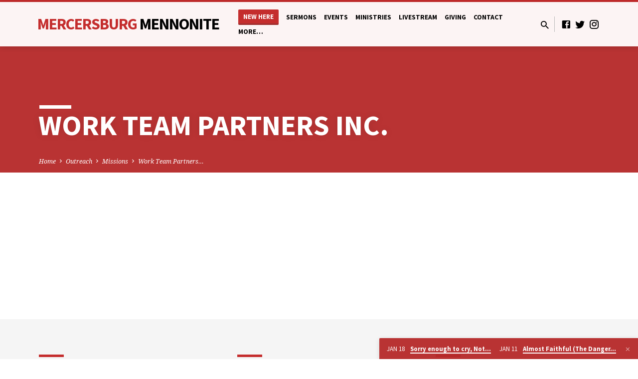

--- FILE ---
content_type: text/html; charset=UTF-8
request_url: https://mercersburgmennonite.org/outreach/missions/work-team-partners-inc/
body_size: 19252
content:
<!DOCTYPE html>
<html class="no-js" dir="ltr" lang="en-US" prefix="og: https://ogp.me/ns#">
<head>
<meta charset="UTF-8" />
<meta name="viewport" content="width=device-width, initial-scale=1">
<link rel="profile" href="http://gmpg.org/xfn/11">
<title>Work Team Partners Inc. - Mercersburg Mennonite Church</title>

		<!-- All in One SEO 4.9.1.1 - aioseo.com -->
	<meta name="robots" content="max-image-preview:large" />
	<link rel="canonical" href="https://mercersburgmennonite.org/outreach/missions/work-team-partners-inc/" />
	<meta name="generator" content="All in One SEO (AIOSEO) 4.9.1.1" />
		<meta property="og:locale" content="en_US" />
		<meta property="og:site_name" content="Mercersburg Mennonite Church" />
		<meta property="og:type" content="article" />
		<meta property="og:title" content="Work Team Partners Inc. - Mercersburg Mennonite Church" />
		<meta property="og:url" content="https://mercersburgmennonite.org/outreach/missions/work-team-partners-inc/" />
		<meta property="og:image" content="https://mercersburgmennonite.org/wp-content/uploads/MMC-Official-Logo_Favicon-v4.png" />
		<meta property="og:image:secure_url" content="https://mercersburgmennonite.org/wp-content/uploads/MMC-Official-Logo_Favicon-v4.png" />
		<meta property="og:image:width" content="1115" />
		<meta property="og:image:height" content="1116" />
		<meta property="article:published_time" content="2018-02-06T08:15:27+00:00" />
		<meta property="article:modified_time" content="2018-02-06T08:15:27+00:00" />
		<meta property="article:publisher" content="https://www.facebook.com/mercersburgmennonite" />
		<meta name="twitter:card" content="summary_large_image" />
		<meta name="twitter:title" content="Work Team Partners Inc. - Mercersburg Mennonite Church" />
		<meta name="twitter:image" content="https://mercersburgmennonite.org/wp-content/uploads/MMC-Official-Logo_Favicon-v4.png" />
		<meta name="twitter:label1" content="Written by" />
		<meta name="twitter:data1" content="mmctechadmin" />
		<script type="application/ld+json" class="aioseo-schema">
			{"@context":"https:\/\/schema.org","@graph":[{"@type":"BreadcrumbList","@id":"https:\/\/mercersburgmennonite.org\/outreach\/missions\/work-team-partners-inc\/#breadcrumblist","itemListElement":[{"@type":"ListItem","@id":"https:\/\/mercersburgmennonite.org#listItem","position":1,"name":"Home","item":"https:\/\/mercersburgmennonite.org","nextItem":{"@type":"ListItem","@id":"https:\/\/mercersburgmennonite.org\/outreach\/#listItem","name":"Outreach"}},{"@type":"ListItem","@id":"https:\/\/mercersburgmennonite.org\/outreach\/#listItem","position":2,"name":"Outreach","item":"https:\/\/mercersburgmennonite.org\/outreach\/","nextItem":{"@type":"ListItem","@id":"https:\/\/mercersburgmennonite.org\/outreach\/missions\/#listItem","name":"Missions"},"previousItem":{"@type":"ListItem","@id":"https:\/\/mercersburgmennonite.org#listItem","name":"Home"}},{"@type":"ListItem","@id":"https:\/\/mercersburgmennonite.org\/outreach\/missions\/#listItem","position":3,"name":"Missions","item":"https:\/\/mercersburgmennonite.org\/outreach\/missions\/","nextItem":{"@type":"ListItem","@id":"https:\/\/mercersburgmennonite.org\/outreach\/missions\/work-team-partners-inc\/#listItem","name":"Work Team Partners Inc."},"previousItem":{"@type":"ListItem","@id":"https:\/\/mercersburgmennonite.org\/outreach\/#listItem","name":"Outreach"}},{"@type":"ListItem","@id":"https:\/\/mercersburgmennonite.org\/outreach\/missions\/work-team-partners-inc\/#listItem","position":4,"name":"Work Team Partners Inc.","previousItem":{"@type":"ListItem","@id":"https:\/\/mercersburgmennonite.org\/outreach\/missions\/#listItem","name":"Missions"}}]},{"@type":"Organization","@id":"https:\/\/mercersburgmennonite.org\/#organization","name":"Mercersburg Mennonite Church","description":"Living our Lives for Christ","url":"https:\/\/mercersburgmennonite.org\/","telephone":"+17173289282","logo":{"@type":"ImageObject","url":"https:\/\/mercersburgmennonite.org\/wp-content\/uploads\/MMC-Official-Logo-plus-Slogan.png","@id":"https:\/\/mercersburgmennonite.org\/outreach\/missions\/work-team-partners-inc\/#organizationLogo","width":3469,"height":1557},"image":{"@id":"https:\/\/mercersburgmennonite.org\/outreach\/missions\/work-team-partners-inc\/#organizationLogo"},"sameAs":["https:\/\/www.facebook.com\/mercersburgmennonite","https:\/\/www.instagram.com\/mmc_mercersburg","https:\/\/www.youtube.com\/channel\/UCLzxxiR-HgEiP_7X3Xnwdqw"]},{"@type":"WebPage","@id":"https:\/\/mercersburgmennonite.org\/outreach\/missions\/work-team-partners-inc\/#webpage","url":"https:\/\/mercersburgmennonite.org\/outreach\/missions\/work-team-partners-inc\/","name":"Work Team Partners Inc. - Mercersburg Mennonite Church","inLanguage":"en-US","isPartOf":{"@id":"https:\/\/mercersburgmennonite.org\/#website"},"breadcrumb":{"@id":"https:\/\/mercersburgmennonite.org\/outreach\/missions\/work-team-partners-inc\/#breadcrumblist"},"datePublished":"2018-02-06T03:15:27-05:00","dateModified":"2018-02-06T03:15:27-05:00"},{"@type":"WebSite","@id":"https:\/\/mercersburgmennonite.org\/#website","url":"https:\/\/mercersburgmennonite.org\/","name":"Mercersburg Mennonite Church","description":"Living our Lives for Christ","inLanguage":"en-US","publisher":{"@id":"https:\/\/mercersburgmennonite.org\/#organization"}}]}
		</script>
		<!-- All in One SEO -->

<link rel='dns-prefetch' href='//maxcdn.bootstrapcdn.com' />
<link rel='dns-prefetch' href='//fonts.googleapis.com' />
<link rel="alternate" type="application/rss+xml" title="Mercersburg Mennonite Church &raquo; Feed" href="https://mercersburgmennonite.org/feed/" />
<link rel="alternate" type="application/rss+xml" title="Mercersburg Mennonite Church &raquo; Comments Feed" href="https://mercersburgmennonite.org/comments/feed/" />
<link rel="alternate" title="oEmbed (JSON)" type="application/json+oembed" href="https://mercersburgmennonite.org/wp-json/oembed/1.0/embed?url=https%3A%2F%2Fmercersburgmennonite.org%2Foutreach%2Fmissions%2Fwork-team-partners-inc%2F" />
<link rel="alternate" title="oEmbed (XML)" type="text/xml+oembed" href="https://mercersburgmennonite.org/wp-json/oembed/1.0/embed?url=https%3A%2F%2Fmercersburgmennonite.org%2Foutreach%2Fmissions%2Fwork-team-partners-inc%2F&#038;format=xml" />
		<!-- This site uses the Google Analytics by MonsterInsights plugin v9.10.1 - Using Analytics tracking - https://www.monsterinsights.com/ -->
							<script src="//www.googletagmanager.com/gtag/js?id=G-Z6JD069DJL"  data-cfasync="false" data-wpfc-render="false" type="text/javascript" async></script>
			<script data-cfasync="false" data-wpfc-render="false" type="text/javascript">
				var mi_version = '9.10.1';
				var mi_track_user = true;
				var mi_no_track_reason = '';
								var MonsterInsightsDefaultLocations = {"page_location":"https:\/\/mercersburgmennonite.org\/outreach\/missions\/work-team-partners-inc\/"};
								if ( typeof MonsterInsightsPrivacyGuardFilter === 'function' ) {
					var MonsterInsightsLocations = (typeof MonsterInsightsExcludeQuery === 'object') ? MonsterInsightsPrivacyGuardFilter( MonsterInsightsExcludeQuery ) : MonsterInsightsPrivacyGuardFilter( MonsterInsightsDefaultLocations );
				} else {
					var MonsterInsightsLocations = (typeof MonsterInsightsExcludeQuery === 'object') ? MonsterInsightsExcludeQuery : MonsterInsightsDefaultLocations;
				}

								var disableStrs = [
										'ga-disable-G-Z6JD069DJL',
									];

				/* Function to detect opted out users */
				function __gtagTrackerIsOptedOut() {
					for (var index = 0; index < disableStrs.length; index++) {
						if (document.cookie.indexOf(disableStrs[index] + '=true') > -1) {
							return true;
						}
					}

					return false;
				}

				/* Disable tracking if the opt-out cookie exists. */
				if (__gtagTrackerIsOptedOut()) {
					for (var index = 0; index < disableStrs.length; index++) {
						window[disableStrs[index]] = true;
					}
				}

				/* Opt-out function */
				function __gtagTrackerOptout() {
					for (var index = 0; index < disableStrs.length; index++) {
						document.cookie = disableStrs[index] + '=true; expires=Thu, 31 Dec 2099 23:59:59 UTC; path=/';
						window[disableStrs[index]] = true;
					}
				}

				if ('undefined' === typeof gaOptout) {
					function gaOptout() {
						__gtagTrackerOptout();
					}
				}
								window.dataLayer = window.dataLayer || [];

				window.MonsterInsightsDualTracker = {
					helpers: {},
					trackers: {},
				};
				if (mi_track_user) {
					function __gtagDataLayer() {
						dataLayer.push(arguments);
					}

					function __gtagTracker(type, name, parameters) {
						if (!parameters) {
							parameters = {};
						}

						if (parameters.send_to) {
							__gtagDataLayer.apply(null, arguments);
							return;
						}

						if (type === 'event') {
														parameters.send_to = monsterinsights_frontend.v4_id;
							var hookName = name;
							if (typeof parameters['event_category'] !== 'undefined') {
								hookName = parameters['event_category'] + ':' + name;
							}

							if (typeof MonsterInsightsDualTracker.trackers[hookName] !== 'undefined') {
								MonsterInsightsDualTracker.trackers[hookName](parameters);
							} else {
								__gtagDataLayer('event', name, parameters);
							}
							
						} else {
							__gtagDataLayer.apply(null, arguments);
						}
					}

					__gtagTracker('js', new Date());
					__gtagTracker('set', {
						'developer_id.dZGIzZG': true,
											});
					if ( MonsterInsightsLocations.page_location ) {
						__gtagTracker('set', MonsterInsightsLocations);
					}
										__gtagTracker('config', 'G-Z6JD069DJL', {"forceSSL":"true"} );
										window.gtag = __gtagTracker;										(function () {
						/* https://developers.google.com/analytics/devguides/collection/analyticsjs/ */
						/* ga and __gaTracker compatibility shim. */
						var noopfn = function () {
							return null;
						};
						var newtracker = function () {
							return new Tracker();
						};
						var Tracker = function () {
							return null;
						};
						var p = Tracker.prototype;
						p.get = noopfn;
						p.set = noopfn;
						p.send = function () {
							var args = Array.prototype.slice.call(arguments);
							args.unshift('send');
							__gaTracker.apply(null, args);
						};
						var __gaTracker = function () {
							var len = arguments.length;
							if (len === 0) {
								return;
							}
							var f = arguments[len - 1];
							if (typeof f !== 'object' || f === null || typeof f.hitCallback !== 'function') {
								if ('send' === arguments[0]) {
									var hitConverted, hitObject = false, action;
									if ('event' === arguments[1]) {
										if ('undefined' !== typeof arguments[3]) {
											hitObject = {
												'eventAction': arguments[3],
												'eventCategory': arguments[2],
												'eventLabel': arguments[4],
												'value': arguments[5] ? arguments[5] : 1,
											}
										}
									}
									if ('pageview' === arguments[1]) {
										if ('undefined' !== typeof arguments[2]) {
											hitObject = {
												'eventAction': 'page_view',
												'page_path': arguments[2],
											}
										}
									}
									if (typeof arguments[2] === 'object') {
										hitObject = arguments[2];
									}
									if (typeof arguments[5] === 'object') {
										Object.assign(hitObject, arguments[5]);
									}
									if ('undefined' !== typeof arguments[1].hitType) {
										hitObject = arguments[1];
										if ('pageview' === hitObject.hitType) {
											hitObject.eventAction = 'page_view';
										}
									}
									if (hitObject) {
										action = 'timing' === arguments[1].hitType ? 'timing_complete' : hitObject.eventAction;
										hitConverted = mapArgs(hitObject);
										__gtagTracker('event', action, hitConverted);
									}
								}
								return;
							}

							function mapArgs(args) {
								var arg, hit = {};
								var gaMap = {
									'eventCategory': 'event_category',
									'eventAction': 'event_action',
									'eventLabel': 'event_label',
									'eventValue': 'event_value',
									'nonInteraction': 'non_interaction',
									'timingCategory': 'event_category',
									'timingVar': 'name',
									'timingValue': 'value',
									'timingLabel': 'event_label',
									'page': 'page_path',
									'location': 'page_location',
									'title': 'page_title',
									'referrer' : 'page_referrer',
								};
								for (arg in args) {
																		if (!(!args.hasOwnProperty(arg) || !gaMap.hasOwnProperty(arg))) {
										hit[gaMap[arg]] = args[arg];
									} else {
										hit[arg] = args[arg];
									}
								}
								return hit;
							}

							try {
								f.hitCallback();
							} catch (ex) {
							}
						};
						__gaTracker.create = newtracker;
						__gaTracker.getByName = newtracker;
						__gaTracker.getAll = function () {
							return [];
						};
						__gaTracker.remove = noopfn;
						__gaTracker.loaded = true;
						window['__gaTracker'] = __gaTracker;
					})();
									} else {
										console.log("");
					(function () {
						function __gtagTracker() {
							return null;
						}

						window['__gtagTracker'] = __gtagTracker;
						window['gtag'] = __gtagTracker;
					})();
									}
			</script>
							<!-- / Google Analytics by MonsterInsights -->
		<style id='wp-img-auto-sizes-contain-inline-css' type='text/css'>
img:is([sizes=auto i],[sizes^="auto," i]){contain-intrinsic-size:3000px 1500px}
/*# sourceURL=wp-img-auto-sizes-contain-inline-css */
</style>
<style id='wp-emoji-styles-inline-css' type='text/css'>

	img.wp-smiley, img.emoji {
		display: inline !important;
		border: none !important;
		box-shadow: none !important;
		height: 1em !important;
		width: 1em !important;
		margin: 0 0.07em !important;
		vertical-align: -0.1em !important;
		background: none !important;
		padding: 0 !important;
	}
/*# sourceURL=wp-emoji-styles-inline-css */
</style>
<style id='wp-block-library-inline-css' type='text/css'>
:root{--wp-block-synced-color:#7a00df;--wp-block-synced-color--rgb:122,0,223;--wp-bound-block-color:var(--wp-block-synced-color);--wp-editor-canvas-background:#ddd;--wp-admin-theme-color:#007cba;--wp-admin-theme-color--rgb:0,124,186;--wp-admin-theme-color-darker-10:#006ba1;--wp-admin-theme-color-darker-10--rgb:0,107,160.5;--wp-admin-theme-color-darker-20:#005a87;--wp-admin-theme-color-darker-20--rgb:0,90,135;--wp-admin-border-width-focus:2px}@media (min-resolution:192dpi){:root{--wp-admin-border-width-focus:1.5px}}.wp-element-button{cursor:pointer}:root .has-very-light-gray-background-color{background-color:#eee}:root .has-very-dark-gray-background-color{background-color:#313131}:root .has-very-light-gray-color{color:#eee}:root .has-very-dark-gray-color{color:#313131}:root .has-vivid-green-cyan-to-vivid-cyan-blue-gradient-background{background:linear-gradient(135deg,#00d084,#0693e3)}:root .has-purple-crush-gradient-background{background:linear-gradient(135deg,#34e2e4,#4721fb 50%,#ab1dfe)}:root .has-hazy-dawn-gradient-background{background:linear-gradient(135deg,#faaca8,#dad0ec)}:root .has-subdued-olive-gradient-background{background:linear-gradient(135deg,#fafae1,#67a671)}:root .has-atomic-cream-gradient-background{background:linear-gradient(135deg,#fdd79a,#004a59)}:root .has-nightshade-gradient-background{background:linear-gradient(135deg,#330968,#31cdcf)}:root .has-midnight-gradient-background{background:linear-gradient(135deg,#020381,#2874fc)}:root{--wp--preset--font-size--normal:16px;--wp--preset--font-size--huge:42px}.has-regular-font-size{font-size:1em}.has-larger-font-size{font-size:2.625em}.has-normal-font-size{font-size:var(--wp--preset--font-size--normal)}.has-huge-font-size{font-size:var(--wp--preset--font-size--huge)}.has-text-align-center{text-align:center}.has-text-align-left{text-align:left}.has-text-align-right{text-align:right}.has-fit-text{white-space:nowrap!important}#end-resizable-editor-section{display:none}.aligncenter{clear:both}.items-justified-left{justify-content:flex-start}.items-justified-center{justify-content:center}.items-justified-right{justify-content:flex-end}.items-justified-space-between{justify-content:space-between}.screen-reader-text{border:0;clip-path:inset(50%);height:1px;margin:-1px;overflow:hidden;padding:0;position:absolute;width:1px;word-wrap:normal!important}.screen-reader-text:focus{background-color:#ddd;clip-path:none;color:#444;display:block;font-size:1em;height:auto;left:5px;line-height:normal;padding:15px 23px 14px;text-decoration:none;top:5px;width:auto;z-index:100000}html :where(.has-border-color){border-style:solid}html :where([style*=border-top-color]){border-top-style:solid}html :where([style*=border-right-color]){border-right-style:solid}html :where([style*=border-bottom-color]){border-bottom-style:solid}html :where([style*=border-left-color]){border-left-style:solid}html :where([style*=border-width]){border-style:solid}html :where([style*=border-top-width]){border-top-style:solid}html :where([style*=border-right-width]){border-right-style:solid}html :where([style*=border-bottom-width]){border-bottom-style:solid}html :where([style*=border-left-width]){border-left-style:solid}html :where(img[class*=wp-image-]){height:auto;max-width:100%}:where(figure){margin:0 0 1em}html :where(.is-position-sticky){--wp-admin--admin-bar--position-offset:var(--wp-admin--admin-bar--height,0px)}@media screen and (max-width:600px){html :where(.is-position-sticky){--wp-admin--admin-bar--position-offset:0px}}

/*# sourceURL=wp-block-library-inline-css */
</style><style id='global-styles-inline-css' type='text/css'>
:root{--wp--preset--aspect-ratio--square: 1;--wp--preset--aspect-ratio--4-3: 4/3;--wp--preset--aspect-ratio--3-4: 3/4;--wp--preset--aspect-ratio--3-2: 3/2;--wp--preset--aspect-ratio--2-3: 2/3;--wp--preset--aspect-ratio--16-9: 16/9;--wp--preset--aspect-ratio--9-16: 9/16;--wp--preset--color--black: #000000;--wp--preset--color--cyan-bluish-gray: #abb8c3;--wp--preset--color--white: #fff;--wp--preset--color--pale-pink: #f78da7;--wp--preset--color--vivid-red: #cf2e2e;--wp--preset--color--luminous-vivid-orange: #ff6900;--wp--preset--color--luminous-vivid-amber: #fcb900;--wp--preset--color--light-green-cyan: #7bdcb5;--wp--preset--color--vivid-green-cyan: #00d084;--wp--preset--color--pale-cyan-blue: #8ed1fc;--wp--preset--color--vivid-cyan-blue: #0693e3;--wp--preset--color--vivid-purple: #9b51e0;--wp--preset--color--main: #c42d2d;--wp--preset--color--accent: #c42d2d;--wp--preset--color--dark: #000;--wp--preset--color--light: #777;--wp--preset--color--light-bg: #f5f5f5;--wp--preset--gradient--vivid-cyan-blue-to-vivid-purple: linear-gradient(135deg,rgb(6,147,227) 0%,rgb(155,81,224) 100%);--wp--preset--gradient--light-green-cyan-to-vivid-green-cyan: linear-gradient(135deg,rgb(122,220,180) 0%,rgb(0,208,130) 100%);--wp--preset--gradient--luminous-vivid-amber-to-luminous-vivid-orange: linear-gradient(135deg,rgb(252,185,0) 0%,rgb(255,105,0) 100%);--wp--preset--gradient--luminous-vivid-orange-to-vivid-red: linear-gradient(135deg,rgb(255,105,0) 0%,rgb(207,46,46) 100%);--wp--preset--gradient--very-light-gray-to-cyan-bluish-gray: linear-gradient(135deg,rgb(238,238,238) 0%,rgb(169,184,195) 100%);--wp--preset--gradient--cool-to-warm-spectrum: linear-gradient(135deg,rgb(74,234,220) 0%,rgb(151,120,209) 20%,rgb(207,42,186) 40%,rgb(238,44,130) 60%,rgb(251,105,98) 80%,rgb(254,248,76) 100%);--wp--preset--gradient--blush-light-purple: linear-gradient(135deg,rgb(255,206,236) 0%,rgb(152,150,240) 100%);--wp--preset--gradient--blush-bordeaux: linear-gradient(135deg,rgb(254,205,165) 0%,rgb(254,45,45) 50%,rgb(107,0,62) 100%);--wp--preset--gradient--luminous-dusk: linear-gradient(135deg,rgb(255,203,112) 0%,rgb(199,81,192) 50%,rgb(65,88,208) 100%);--wp--preset--gradient--pale-ocean: linear-gradient(135deg,rgb(255,245,203) 0%,rgb(182,227,212) 50%,rgb(51,167,181) 100%);--wp--preset--gradient--electric-grass: linear-gradient(135deg,rgb(202,248,128) 0%,rgb(113,206,126) 100%);--wp--preset--gradient--midnight: linear-gradient(135deg,rgb(2,3,129) 0%,rgb(40,116,252) 100%);--wp--preset--font-size--small: 13px;--wp--preset--font-size--medium: 20px;--wp--preset--font-size--large: 36px;--wp--preset--font-size--x-large: 42px;--wp--preset--spacing--20: 0.44rem;--wp--preset--spacing--30: 0.67rem;--wp--preset--spacing--40: 1rem;--wp--preset--spacing--50: 1.5rem;--wp--preset--spacing--60: 2.25rem;--wp--preset--spacing--70: 3.38rem;--wp--preset--spacing--80: 5.06rem;--wp--preset--shadow--natural: 6px 6px 9px rgba(0, 0, 0, 0.2);--wp--preset--shadow--deep: 12px 12px 50px rgba(0, 0, 0, 0.4);--wp--preset--shadow--sharp: 6px 6px 0px rgba(0, 0, 0, 0.2);--wp--preset--shadow--outlined: 6px 6px 0px -3px rgb(255, 255, 255), 6px 6px rgb(0, 0, 0);--wp--preset--shadow--crisp: 6px 6px 0px rgb(0, 0, 0);}:where(.is-layout-flex){gap: 0.5em;}:where(.is-layout-grid){gap: 0.5em;}body .is-layout-flex{display: flex;}.is-layout-flex{flex-wrap: wrap;align-items: center;}.is-layout-flex > :is(*, div){margin: 0;}body .is-layout-grid{display: grid;}.is-layout-grid > :is(*, div){margin: 0;}:where(.wp-block-columns.is-layout-flex){gap: 2em;}:where(.wp-block-columns.is-layout-grid){gap: 2em;}:where(.wp-block-post-template.is-layout-flex){gap: 1.25em;}:where(.wp-block-post-template.is-layout-grid){gap: 1.25em;}.has-black-color{color: var(--wp--preset--color--black) !important;}.has-cyan-bluish-gray-color{color: var(--wp--preset--color--cyan-bluish-gray) !important;}.has-white-color{color: var(--wp--preset--color--white) !important;}.has-pale-pink-color{color: var(--wp--preset--color--pale-pink) !important;}.has-vivid-red-color{color: var(--wp--preset--color--vivid-red) !important;}.has-luminous-vivid-orange-color{color: var(--wp--preset--color--luminous-vivid-orange) !important;}.has-luminous-vivid-amber-color{color: var(--wp--preset--color--luminous-vivid-amber) !important;}.has-light-green-cyan-color{color: var(--wp--preset--color--light-green-cyan) !important;}.has-vivid-green-cyan-color{color: var(--wp--preset--color--vivid-green-cyan) !important;}.has-pale-cyan-blue-color{color: var(--wp--preset--color--pale-cyan-blue) !important;}.has-vivid-cyan-blue-color{color: var(--wp--preset--color--vivid-cyan-blue) !important;}.has-vivid-purple-color{color: var(--wp--preset--color--vivid-purple) !important;}.has-black-background-color{background-color: var(--wp--preset--color--black) !important;}.has-cyan-bluish-gray-background-color{background-color: var(--wp--preset--color--cyan-bluish-gray) !important;}.has-white-background-color{background-color: var(--wp--preset--color--white) !important;}.has-pale-pink-background-color{background-color: var(--wp--preset--color--pale-pink) !important;}.has-vivid-red-background-color{background-color: var(--wp--preset--color--vivid-red) !important;}.has-luminous-vivid-orange-background-color{background-color: var(--wp--preset--color--luminous-vivid-orange) !important;}.has-luminous-vivid-amber-background-color{background-color: var(--wp--preset--color--luminous-vivid-amber) !important;}.has-light-green-cyan-background-color{background-color: var(--wp--preset--color--light-green-cyan) !important;}.has-vivid-green-cyan-background-color{background-color: var(--wp--preset--color--vivid-green-cyan) !important;}.has-pale-cyan-blue-background-color{background-color: var(--wp--preset--color--pale-cyan-blue) !important;}.has-vivid-cyan-blue-background-color{background-color: var(--wp--preset--color--vivid-cyan-blue) !important;}.has-vivid-purple-background-color{background-color: var(--wp--preset--color--vivid-purple) !important;}.has-black-border-color{border-color: var(--wp--preset--color--black) !important;}.has-cyan-bluish-gray-border-color{border-color: var(--wp--preset--color--cyan-bluish-gray) !important;}.has-white-border-color{border-color: var(--wp--preset--color--white) !important;}.has-pale-pink-border-color{border-color: var(--wp--preset--color--pale-pink) !important;}.has-vivid-red-border-color{border-color: var(--wp--preset--color--vivid-red) !important;}.has-luminous-vivid-orange-border-color{border-color: var(--wp--preset--color--luminous-vivid-orange) !important;}.has-luminous-vivid-amber-border-color{border-color: var(--wp--preset--color--luminous-vivid-amber) !important;}.has-light-green-cyan-border-color{border-color: var(--wp--preset--color--light-green-cyan) !important;}.has-vivid-green-cyan-border-color{border-color: var(--wp--preset--color--vivid-green-cyan) !important;}.has-pale-cyan-blue-border-color{border-color: var(--wp--preset--color--pale-cyan-blue) !important;}.has-vivid-cyan-blue-border-color{border-color: var(--wp--preset--color--vivid-cyan-blue) !important;}.has-vivid-purple-border-color{border-color: var(--wp--preset--color--vivid-purple) !important;}.has-vivid-cyan-blue-to-vivid-purple-gradient-background{background: var(--wp--preset--gradient--vivid-cyan-blue-to-vivid-purple) !important;}.has-light-green-cyan-to-vivid-green-cyan-gradient-background{background: var(--wp--preset--gradient--light-green-cyan-to-vivid-green-cyan) !important;}.has-luminous-vivid-amber-to-luminous-vivid-orange-gradient-background{background: var(--wp--preset--gradient--luminous-vivid-amber-to-luminous-vivid-orange) !important;}.has-luminous-vivid-orange-to-vivid-red-gradient-background{background: var(--wp--preset--gradient--luminous-vivid-orange-to-vivid-red) !important;}.has-very-light-gray-to-cyan-bluish-gray-gradient-background{background: var(--wp--preset--gradient--very-light-gray-to-cyan-bluish-gray) !important;}.has-cool-to-warm-spectrum-gradient-background{background: var(--wp--preset--gradient--cool-to-warm-spectrum) !important;}.has-blush-light-purple-gradient-background{background: var(--wp--preset--gradient--blush-light-purple) !important;}.has-blush-bordeaux-gradient-background{background: var(--wp--preset--gradient--blush-bordeaux) !important;}.has-luminous-dusk-gradient-background{background: var(--wp--preset--gradient--luminous-dusk) !important;}.has-pale-ocean-gradient-background{background: var(--wp--preset--gradient--pale-ocean) !important;}.has-electric-grass-gradient-background{background: var(--wp--preset--gradient--electric-grass) !important;}.has-midnight-gradient-background{background: var(--wp--preset--gradient--midnight) !important;}.has-small-font-size{font-size: var(--wp--preset--font-size--small) !important;}.has-medium-font-size{font-size: var(--wp--preset--font-size--medium) !important;}.has-large-font-size{font-size: var(--wp--preset--font-size--large) !important;}.has-x-large-font-size{font-size: var(--wp--preset--font-size--x-large) !important;}
/*# sourceURL=global-styles-inline-css */
</style>

<style id='classic-theme-styles-inline-css' type='text/css'>
/*! This file is auto-generated */
.wp-block-button__link{color:#fff;background-color:#32373c;border-radius:9999px;box-shadow:none;text-decoration:none;padding:calc(.667em + 2px) calc(1.333em + 2px);font-size:1.125em}.wp-block-file__button{background:#32373c;color:#fff;text-decoration:none}
/*# sourceURL=/wp-includes/css/classic-themes.min.css */
</style>
<link rel='stylesheet' id='pb-accordion-blocks-style-css' href='https://mercersburgmennonite.org/wp-content/plugins/accordion-blocks/build/index.css?ver=1.5.0' type='text/css' media='all' />
<link rel='stylesheet' id='bsk-pdf-manager-pro-css-css' href='https://mercersburgmennonite.org/wp-content/plugins/bsk-pdf-manager-pro/css/bsk-pdf-manager-pro.css?ver=1752681274' type='text/css' media='all' />
<link rel='stylesheet' id='cff-css' href='https://mercersburgmennonite.org/wp-content/plugins/custom-facebook-feed/assets/css/cff-style.min.css?ver=4.3.4' type='text/css' media='all' />
<link rel='stylesheet' id='sb-font-awesome-css' href='https://maxcdn.bootstrapcdn.com/font-awesome/4.7.0/css/font-awesome.min.css?ver=6.9' type='text/css' media='all' />
<link rel='stylesheet' id='saved-google-fonts-css' href='//fonts.googleapis.com/css?family=Source+Sans+Pro:300,400,600,700,300italic,400italic,600italic,700italic%7CNoto+Serif:400,700,400italic,700italic' type='text/css' media='all' />
<link rel='stylesheet' id='materialdesignicons-css' href='https://mercersburgmennonite.org/wp-content/themes/saved/css/materialdesignicons.min.css?ver=2.2.1' type='text/css' media='all' />
<link rel='stylesheet' id='saved-style-css' href='https://mercersburgmennonite.org/wp-content/themes/saved/style.css?ver=2.2.1' type='text/css' media='all' />
<link rel='stylesheet' id='__EPYT__style-css' href='https://mercersburgmennonite.org/wp-content/plugins/youtube-embed-plus/styles/ytprefs.min.css?ver=14.2.3.2' type='text/css' media='all' />
<style id='__EPYT__style-inline-css' type='text/css'>

                .epyt-gallery-thumb {
                        width: 33.333%;
                }
                
/*# sourceURL=__EPYT__style-inline-css */
</style>
<script type="text/javascript" src="https://mercersburgmennonite.org/wp-includes/js/jquery/jquery.min.js?ver=3.7.1" id="jquery-core-js"></script>
<script type="text/javascript" src="https://mercersburgmennonite.org/wp-includes/js/jquery/jquery-migrate.min.js?ver=3.4.1" id="jquery-migrate-js"></script>
<script type="text/javascript" id="ctfw-ie-unsupported-js-extra">
/* <![CDATA[ */
var ctfw_ie_unsupported = {"default_version":"7","min_version":"5","max_version":"9","version":"9","message":"You are using an outdated version of Internet Explorer. Please upgrade your browser to use this site.","redirect_url":"https://browsehappy.com/"};
//# sourceURL=ctfw-ie-unsupported-js-extra
/* ]]> */
</script>
<script type="text/javascript" src="https://mercersburgmennonite.org/wp-content/themes/saved/framework/js/ie-unsupported.js?ver=2.2.1" id="ctfw-ie-unsupported-js"></script>
<script type="text/javascript" src="https://mercersburgmennonite.org/wp-content/plugins/google-analytics-for-wordpress/assets/js/frontend-gtag.min.js?ver=9.10.1" id="monsterinsights-frontend-script-js" async="async" data-wp-strategy="async"></script>
<script data-cfasync="false" data-wpfc-render="false" type="text/javascript" id='monsterinsights-frontend-script-js-extra'>/* <![CDATA[ */
var monsterinsights_frontend = {"js_events_tracking":"true","download_extensions":"doc,pdf,ppt,zip,xls,docx,pptx,xlsx,mp3","inbound_paths":"[]","home_url":"https:\/\/mercersburgmennonite.org","hash_tracking":"false","v4_id":"G-Z6JD069DJL"};/* ]]> */
</script>
<script type="text/javascript" id="bsk-pdf-manager-pro-js-extra">
/* <![CDATA[ */
var bsk_pdf_pro = {"ajaxurl":"https://mercersburgmennonite.org/wp-admin/admin-ajax.php"};
//# sourceURL=bsk-pdf-manager-pro-js-extra
/* ]]> */
</script>
<script type="text/javascript" src="https://mercersburgmennonite.org/wp-content/plugins/bsk-pdf-manager-pro/js/bsk_pdf_manager_pro.js?ver=1752681274" id="bsk-pdf-manager-pro-js"></script>
<script type="text/javascript" src="https://mercersburgmennonite.org/wp-content/themes/saved/framework/js/jquery.fitvids.js?ver=2.2.1" id="fitvids-js"></script>
<script type="text/javascript" id="ctfw-responsive-embeds-js-extra">
/* <![CDATA[ */
var ctfw_responsive_embeds = {"wp_responsive_embeds":"1"};
//# sourceURL=ctfw-responsive-embeds-js-extra
/* ]]> */
</script>
<script type="text/javascript" src="https://mercersburgmennonite.org/wp-content/themes/saved/framework/js/responsive-embeds.js?ver=2.2.1" id="ctfw-responsive-embeds-js"></script>
<script type="text/javascript" src="https://mercersburgmennonite.org/wp-content/themes/saved/js/lib/superfish.modified.js?ver=2.2.1" id="superfish-js"></script>
<script type="text/javascript" src="https://mercersburgmennonite.org/wp-content/themes/saved/js/lib/supersubs.js?ver=2.2.1" id="supersubs-js"></script>
<script type="text/javascript" src="https://mercersburgmennonite.org/wp-content/themes/saved/js/lib/jquery.meanmenu.modified.js?ver=2.2.1" id="jquery-meanmenu-js"></script>
<script type="text/javascript" src="https://mercersburgmennonite.org/wp-content/themes/saved/js/lib/js.cookie.min.js?ver=2.2.1" id="js-cookie-js"></script>
<script type="text/javascript" src="https://mercersburgmennonite.org/wp-content/themes/saved/js/lib/jquery.waitforimages.min.js?ver=2.2.1" id="jquery-waitforimages-js"></script>
<script type="text/javascript" src="https://mercersburgmennonite.org/wp-content/themes/saved/js/lib/jquery.smooth-scroll.min.js?ver=2.2.1" id="jquery-smooth-scroll-js"></script>
<script type="text/javascript" src="https://mercersburgmennonite.org/wp-content/themes/saved/js/lib/jquery.matchHeight-min.js?ver=2.2.1" id="jquery-matchHeight-js"></script>
<script type="text/javascript" src="https://mercersburgmennonite.org/wp-content/themes/saved/js/lib/scrollreveal.min.js?ver=2.2.1" id="scrollreveal-js"></script>
<script type="text/javascript" id="saved-main-js-extra">
/* <![CDATA[ */
var saved_main = {"site_path":"/","home_url":"https://mercersburgmennonite.org","theme_url":"https://mercersburgmennonite.org/wp-content/themes/saved","is_ssl":"1","mobile_menu_close":"saved-icon saved-icon-mobile-menu-close mdi mdi-close","scroll_animations":"1","comment_name_required":"1","comment_email_required":"1","comment_name_error_required":"Required","comment_email_error_required":"Required","comment_email_error_invalid":"Invalid Email","comment_url_error_invalid":"Invalid URL","comment_message_error_required":"Comment Required"};
//# sourceURL=saved-main-js-extra
/* ]]> */
</script>
<script type="text/javascript" src="https://mercersburgmennonite.org/wp-content/themes/saved/js/main.js?ver=2.2.1" id="saved-main-js"></script>
<script type="text/javascript" id="__ytprefs__-js-extra">
/* <![CDATA[ */
var _EPYT_ = {"ajaxurl":"https://mercersburgmennonite.org/wp-admin/admin-ajax.php","security":"5e60baf7d7","gallery_scrolloffset":"20","eppathtoscripts":"https://mercersburgmennonite.org/wp-content/plugins/youtube-embed-plus/scripts/","eppath":"https://mercersburgmennonite.org/wp-content/plugins/youtube-embed-plus/","epresponsiveselector":"[\"iframe.__youtube_prefs_widget__\"]","epdovol":"1","version":"14.2.3.2","evselector":"iframe.__youtube_prefs__[src], iframe[src*=\"youtube.com/embed/\"], iframe[src*=\"youtube-nocookie.com/embed/\"]","ajax_compat":"","maxres_facade":"eager","ytapi_load":"light","pause_others":"","stopMobileBuffer":"1","facade_mode":"","not_live_on_channel":""};
//# sourceURL=__ytprefs__-js-extra
/* ]]> */
</script>
<script type="text/javascript" src="https://mercersburgmennonite.org/wp-content/plugins/youtube-embed-plus/scripts/ytprefs.min.js?ver=14.2.3.2" id="__ytprefs__-js"></script>
<link rel="https://api.w.org/" href="https://mercersburgmennonite.org/wp-json/" /><link rel="alternate" title="JSON" type="application/json" href="https://mercersburgmennonite.org/wp-json/wp/v2/pages/2770" /><link rel="EditURI" type="application/rsd+xml" title="RSD" href="https://mercersburgmennonite.org/xmlrpc.php?rsd" />
<meta name="generator" content="WordPress 6.9" />
<link rel='shortlink' href='https://mercersburgmennonite.org/?p=2770' />

<style type="text/css">.has-main-background-color,p.has-main-background-color { background-color: #c42d2d; }.has-main-color,p.has-main-color { color: #c42d2d; }.has-accent-background-color,p.has-accent-background-color { background-color: #c42d2d; }.has-accent-color,p.has-accent-color { color: #c42d2d; }.has-dark-background-color,p.has-dark-background-color { background-color: #000; }.has-dark-color,p.has-dark-color { color: #000; }.has-light-background-color,p.has-light-background-color { background-color: #777; }.has-light-color,p.has-light-color { color: #777; }.has-light-bg-background-color,p.has-light-bg-background-color { background-color: #f5f5f5; }.has-light-bg-color,p.has-light-bg-color { color: #f5f5f5; }.has-white-background-color,p.has-white-background-color { background-color: #fff; }.has-white-color,p.has-white-color { color: #fff; }</style>

<style type="text/css">
#saved-logo-text {
	font-family: 'Source Sans Pro', Arial, Helvetica, sans-serif;
}

.saved-entry-content h1, .saved-entry-content h2, .saved-entry-content h3, .saved-entry-content h4, .saved-entry-content h5, .saved-entry-content h6, .saved-entry-content .saved-h1, .saved-entry-content .saved-h2, .saved-entry-content .saved-h3, .saved-entry-content .saved-h4, .saved-entry-content .saved-h5, .saved-entry-content .saved-h6, .saved-widget .saved-entry-compact-header h3, .mce-content-body h1, .mce-content-body h2, .mce-content-body h3, .mce-content-body h4, .mce-content-body h5, .mce-content-body h6, .textwidget h1, .textwidget h2, .textwidget h3, .textwidget h4, .textwidget h5, .textwidget h6, .saved-bg-section-content h1, .saved-bg-section-content h2, #saved-banner-title div, .saved-widget-title, .saved-caption-image-title, #saved-comments-title, #reply-title, .saved-nav-block-title, .has-drop-cap:not(:focus):first-letter, .saved-entry-content h1, .saved-entry-content h2, .saved-entry-content h3, .saved-entry-content h4, .saved-entry-content h5, .saved-entry-content h6, .saved-entry-content .saved-h1, .saved-entry-content .saved-h2, .saved-entry-content .saved-h3, .saved-entry-content .saved-h4, .saved-entry-content .saved-h5, .saved-entry-content .saved-h6, .mce-content-body h1, .mce-content-body h2, .mce-content-body h3, .mce-content-body h4, .mce-content-body h5, .mce-content-body h6 {
	font-family: 'Source Sans Pro', Arial, Helvetica, sans-serif;
}

#saved-header-menu-content, .mean-container .mean-nav, #saved-header-bottom, .jq-dropdown, #saved-footer-menu, .saved-pagination, .saved-comment-title, .wp-block-latest-comments__comment-author, .saved-entry-full-content a:not(.saved-icon), .saved-entry-full-meta a:not(.saved-icon), .saved-entry-full-footer a, .saved-comment-content a, .saved-map-section a, #respond a, .textwidget a, .widget_ctfw-giving a, .widget_mc4wp_form_widget a, .saved-entry-full-meta-second-line a, #saved-map-section-date .saved-map-section-item-note a, .widget_rss li a, .saved-entry-short-title, .saved-entry-short-title a, .saved-colored-section-title, .saved-entry-compact-right h3, .saved-entry-compact-right h3 a, .saved-sticky-item, .saved-bg-section-text a, .saved-image-section-text a, #saved-sticky-content-custom-content a, .mce-content-body a, .saved-nav-left-right a, select, .saved-button, .saved-buttons-list a, .saved-menu-button > a, input[type=submit], .widget_tag_cloud a, .wp-block-file .wp-block-file__button, .widget_categories > ul, .widget_ctfw-categories > ul, .widget_ctfw-archives > ul, .widget_ctfw-galleries > ul, .widget_recent_entries > ul, .widget_archive > ul, .widget_meta > ul, .widget_pages > ul, .widget_links > ul, .widget_nav_menu ul.menu, .widget_calendar #wp-calendar nav span, .wp-block-calendar #wp-calendar nav span, .saved-entry-compact-image time, .saved-entry-short-label, .saved-colored-section-label, .saved-sticky-item-date, #saved-map-section-address, .saved-entry-full-date, .saved-entry-full-meta-bold, #saved-map-section-date .saved-map-section-item-text, .widget_calendar #wp-calendar caption, .widget_calendar #wp-calendar th, .saved-calendar-table-header-content, .wp-block-calendar #wp-calendar caption, .wp-block-calendar #wp-calendar th, dt, .saved-entry-content th, .mce-content-body th, blockquote cite, #respond label:not(.error):not([for=wp-comment-cookies-consent]), .wp-block-table tr:first-of-type strong, .wp-block-search__label {
	font-family: 'Source Sans Pro', Arial, Helvetica, sans-serif;
}

body, #cancel-comment-reply-link, .saved-entry-short-meta a:not(.saved-icon), .saved-entry-content-short a, .ctfw-breadcrumbs, .saved-caption-image-description, .saved-entry-full-meta-second-line, #saved-header-archives-section-name, .saved-comment-title span, #saved-calendar-title-category, #saved-header-search-mobile input[type=text], .saved-entry-full-content .saved-sermon-index-list li li a:not(.saved-icon), pre.wp-block-verse {
	font-family: 'Noto Serif', Georgia, 'Bitstream Vera Serif', 'Times New Roman', Times, serif;
}

 {
	background-color: #c42d2d;
}

.saved-color-main-bg, .sf-menu ul, .saved-calendar-table-header, .saved-calendar-table-top, .saved-calendar-table-header-row, .mean-container .mean-nav, .jq-dropdown .jq-dropdown-menu, .jq-dropdown .jq-dropdown-panel, .tooltipster-sidetip.saved-tooltipster .tooltipster-box, .saved-entry-compact-image time, .saved-entry-short-label, #saved-sticky, .has-main-background-color, p.has-main-background-color {
	background-color: rgba(196, 45, 45, 0.95);
}

.saved-calendar-table-header {
	border-color: #c42d2d !important;
}

#saved-header-top.saved-header-has-line, .saved-calendar-table-header {
	border-color: rgba(196, 45, 45, 0.95);
}

#saved-logo-text, #saved-logo-text a, .mean-container .mean-nav ul li a.mean-expand, .has-main-color, p.has-main-color {
	color: #c42d2d !important;
}

a, a:hover, #saved-header-menu-content > li:hover > a, #saved-map-section-list a:hover, #saved-header-search a:hover, #saved-header-search-opened .saved-search-button, #saved-header-icons a:hover, .saved-entry-short-icons .saved-icon:hover, .saved-entry-compact-icons .saved-icon:hover, .saved-entry-full-meta a:hover, #saved-calendar-remove-category a:hover, #saved-calendar-header-right a, .mean-container .saved-icon-mobile-menu-close, #saved-map-section-marker .saved-icon, .saved-entry-full-content .saved-entry-short-meta a:hover, .saved-entry-full-meta > li a.mdi:hover, .widget_search .saved-search-button:hover, #respond a:hover {
	color: #c42d2d;
}

.saved-entry-content a:hover:not(.saved-button):not(.wp-block-file__button), .saved-entry-compact-right a:hover, .saved-entry-full-meta a:hover, .saved-button.saved-button-light:hover, .saved-buttons-list a.saved-button-light:hover, .saved-button:hover, .saved-buttons-list a:hover, input[type=submit]:hover, .widget_tag_cloud a:hover, .saved-nav-left-right a:hover, .wp-block-file .wp-block-file__button:hover, .has-accent-color, p.has-accent-color {
	color: #c42d2d !important;
}

.saved-entry-short-title a, .saved-entry-compact-right h3 a, .saved-entry-full-content a:not(.saved-button):not(.saved-button-light):not(.wp-block-file__button), .saved-entry-full-meta a:not(.saved-button), .saved-entry-full-footer a:not(.saved-button), .saved-comments a:not(.saved-button), .saved-map-section a:not(.saved-button), #respond a:not(.saved-button), .saved-compact-content a:not(.saved-button), .textwidget a:not(.saved-button), .widget_ctfw-giving a, .widget_mc4wp_form_widget a, .saved-image-section-text a, .mce-content-body a, .saved-entry-content h1::before, .saved-entry-content h2::before, .saved-entry-content h3::before, .saved-entry-content h4::before, .saved-entry-content h5::before, .saved-entry-content h6::before, .saved-entry-content .saved-h1::before, .saved-entry-content .saved-h2::before, .saved-entry-content .saved-h3::before, .saved-entry-content .saved-h4::before, .saved-entry-content .saved-h5::before, .saved-entry-content .saved-h6::before, .mce-content-body h1::before, .mce-content-body h2::before, .mce-content-body h3::before, .mce-content-body h4::before, .mce-content-body h5::before, .mce-content-body h6::before, .saved-widget-title::before, #saved-comments-title::before, #reply-title::before, .saved-nav-block-title::before, .saved-entry-full-meta-label::before, dt::before, .saved-entry-content th::before, .mce-content-body th::before, #saved-map-section-address::before, #saved-header-search input[type=text]:focus, input:focus, textarea:focus {
	border-color: #c42d2d;
}

 {
	border-left-color: #c42d2d;
}

.saved-button, .saved-buttons-list a, .saved-menu-button > a, input[type=submit], .widget_tag_cloud a, .saved-nav-left-right a, .wp-block-file .wp-block-file__button, .has-accent-background-color, p.has-accent-background-color {
	background-color: #c42d2d;
}
</style>
<script type="text/javascript">

jQuery( 'html' )
 	.removeClass( 'no-js' )
 	.addClass( 'js' );

</script>
<link rel="icon" href="https://mercersburgmennonite.org/wp-content/uploads/MMC-Favicon-Color@32px-100x100.png" sizes="32x32" />
<link rel="icon" href="https://mercersburgmennonite.org/wp-content/uploads/MMC-Favicon-Color@32px-720x720.png" sizes="192x192" />
<link rel="apple-touch-icon" href="https://mercersburgmennonite.org/wp-content/uploads/MMC-Favicon-Color@32px-720x720.png" />
<meta name="msapplication-TileImage" content="https://mercersburgmennonite.org/wp-content/uploads/MMC-Favicon-Color@32px-720x720.png" />
<link rel='stylesheet' id='mediaelement-css' href='https://mercersburgmennonite.org/wp-includes/js/mediaelement/mediaelementplayer-legacy.min.css?ver=4.2.17' type='text/css' media='all' />
<link rel='stylesheet' id='wp-mediaelement-css' href='https://mercersburgmennonite.org/wp-includes/js/mediaelement/wp-mediaelement.min.css?ver=6.9' type='text/css' media='all' />
</head>
<body class="wp-singular page-template-default page page-id-2770 page-child parent-pageid-2768 wp-embed-responsive wp-theme-saved metaslider-plugin ctfw-no-loop-multiple saved-logo-font-source-sans-pro saved-heading-font-source-sans-pro saved-nav-font-source-sans-pro saved-body-font-noto-serif saved-no-logo-image saved-has-uppercase saved-has-heading-accents saved-content-width-700">

<header id="saved-header">

	
<div id="saved-header-top" class="saved-header-has-line saved-header-has-search saved-header-has-icons">

	<div>

		<div id="saved-header-top-bg"></div>

		<div id="saved-header-top-container" class="saved-centered-large">

			<div id="saved-header-top-inner">

				
<div id="saved-logo">

	<div id="saved-logo-content">

		
			<div id="saved-logo-text" class="saved-logo-text-extra-large">
				<div id="saved-logo-text-inner">
					<a href="https://mercersburgmennonite.org/">
						Mercersburg <span>Mennonite</span>					</a>
				</div>
			</div>

		
	</div>

</div>

				<nav id="saved-header-menu">

					<div id="saved-header-menu-inner">

						<ul id="saved-header-menu-content" class="sf-menu"><li id="menu-item-2596" class="saved-menu-button menu-item menu-item-type-post_type menu-item-object-page menu-item-has-children menu-item-2596"><a href="https://mercersburgmennonite.org/pastors-welcome/">New Here</a>
<ul class="sub-menu">
	<li id="menu-item-2595" class="menu-item menu-item-type-post_type menu-item-object-page menu-item-2595"><a href="https://mercersburgmennonite.org/pastors-welcome/">Pastor’s Welcome</a></li>
	<li id="menu-item-2861" class="menu-item menu-item-type-post_type menu-item-object-page menu-item-2861"><a href="https://mercersburgmennonite.org/leadership/">Leadership</a></li>
	<li id="menu-item-2475" class="menu-item menu-item-type-post_type menu-item-object-page menu-item-2475"><a href="https://mercersburgmennonite.org/what-we-believe/">What We Believe</a></li>
	<li id="menu-item-2474" class="menu-item menu-item-type-post_type menu-item-object-page menu-item-2474"><a href="https://mercersburgmennonite.org/what-to-expect/">What to Expect</a></li>
	<li id="menu-item-2659" class="menu-item menu-item-type-post_type menu-item-object-ctc_location menu-item-2659"><a href="https://mercersburgmennonite.org/locations/mercersburg-mennonite-church/">Where We Meet</a></li>
	<li id="menu-item-2657" class="menu-item menu-item-type-post_type menu-item-object-page menu-item-2657"><a href="https://mercersburgmennonite.org/history/">History</a></li>
</ul>
</li>
<li id="menu-item-2464" class="menu-item menu-item-type-post_type menu-item-object-page menu-item-has-children menu-item-2464"><a href="https://mercersburgmennonite.org/sermon-archive/">Sermons</a>
<ul class="sub-menu">
	<li id="menu-item-2465" class="menu-item menu-item-type-post_type menu-item-object-page menu-item-2465"><a href="https://mercersburgmennonite.org/sermon-archive/">All Sermons</a></li>
	<li id="menu-item-2662" class="menu-item menu-item-type-custom menu-item-object-custom menu-item-2662"><a href="https://mercersburgmennonite.org/sermon-archive/dates/">Months</a></li>
	<li id="menu-item-2479" class="menu-item menu-item-type-post_type menu-item-object-page menu-item-2479"><a href="https://mercersburgmennonite.org/sermon-archive/series/">Series</a></li>
	<li id="menu-item-2477" class="menu-item menu-item-type-post_type menu-item-object-page menu-item-2477"><a href="https://mercersburgmennonite.org/sermon-archive/topics/">Topics</a></li>
	<li id="menu-item-2483" class="menu-item menu-item-type-post_type menu-item-object-page menu-item-2483"><a href="https://mercersburgmennonite.org/sermon-archive/speakers/">Speakers</a></li>
</ul>
</li>
<li id="menu-item-2470" class="menu-item menu-item-type-post_type menu-item-object-page menu-item-has-children menu-item-2470"><a href="https://mercersburgmennonite.org/events-calendar/">Events</a>
<ul class="sub-menu">
	<li id="menu-item-2469" class="menu-item menu-item-type-post_type menu-item-object-page menu-item-2469"><a href="https://mercersburgmennonite.org/events-calendar/">Calendar</a></li>
	<li id="menu-item-2468" class="menu-item menu-item-type-post_type menu-item-object-page menu-item-2468"><a href="https://mercersburgmennonite.org/upcoming-events/">Upcoming Events</a></li>
	<li id="menu-item-2471" class="menu-item menu-item-type-post_type menu-item-object-page menu-item-2471"><a href="https://mercersburgmennonite.org/past-events/">Past Events</a></li>
	<li id="menu-item-2852" class="menu-item menu-item-type-post_type menu-item-object-page menu-item-2852"><a href="https://mercersburgmennonite.org/sunday-services/">Sunday Services</a></li>
	<li id="menu-item-2791" class="menu-item menu-item-type-post_type menu-item-object-page current-page-ancestor menu-item-has-children menu-item-2791"><a href="https://mercersburgmennonite.org/outreach/">Outreach</a>
	<ul class="sub-menu">
		<li id="menu-item-2792" class="menu-item menu-item-type-post_type menu-item-object-page menu-item-2792"><a href="https://mercersburgmennonite.org/outreach/vacation-bible-school/">Vacation Bible School</a></li>
		<li id="menu-item-2793" class="menu-item menu-item-type-post_type menu-item-object-page menu-item-2793"><a href="https://mercersburgmennonite.org/outreach/light-the-night/">Light the Night</a></li>
		<li id="menu-item-2794" class="menu-item menu-item-type-post_type menu-item-object-page menu-item-2794"><a href="https://mercersburgmennonite.org/?page_id=2766">Motorcycle Sunday</a></li>
	</ul>
</li>
</ul>
</li>
<li id="menu-item-2487" class="menu-item menu-item-type-post_type menu-item-object-page menu-item-has-children menu-item-2487"><a href="https://mercersburgmennonite.org/ministries/">Ministries</a>
<ul class="sub-menu">
	<li id="menu-item-2783" class="menu-item menu-item-type-post_type menu-item-object-page menu-item-2783"><a href="https://mercersburgmennonite.org/ministries/sunday-school/">Sunday School</a></li>
	<li id="menu-item-2784" class="menu-item menu-item-type-post_type menu-item-object-page menu-item-has-children menu-item-2784"><a href="https://mercersburgmennonite.org/ministries/childrens-ministries/">Children’s Ministries</a>
	<ul class="sub-menu">
		<li id="menu-item-2802" class="menu-item menu-item-type-post_type menu-item-object-page menu-item-2802"><a href="https://mercersburgmennonite.org/ministries/childrens-ministries/">All Children&#8217;s Ministries</a></li>
		<li id="menu-item-2803" class="menu-item menu-item-type-post_type menu-item-object-page menu-item-2803"><a href="https://mercersburgmennonite.org/ministries/sunday-school/">Sunday School</a></li>
		<li id="menu-item-2785" class="menu-item menu-item-type-post_type menu-item-object-page menu-item-2785"><a href="https://mercersburgmennonite.org/ministries/childrens-ministries/childrens-church/">Children’s Church</a></li>
		<li id="menu-item-2786" class="menu-item menu-item-type-post_type menu-item-object-page menu-item-2786"><a href="https://mercersburgmennonite.org/ministries/childrens-ministries/kids-club/">Kid&#8217;s Club</a></li>
		<li id="menu-item-2787" class="menu-item menu-item-type-post_type menu-item-object-page menu-item-2787"><a href="https://mercersburgmennonite.org/ministries/childrens-ministries/nursery/">Nursery</a></li>
	</ul>
</li>
	<li id="menu-item-2788" class="menu-item menu-item-type-post_type menu-item-object-page menu-item-2788"><a href="https://mercersburgmennonite.org/ministries/youth-group/">Youth Group</a></li>
	<li id="menu-item-2789" class="menu-item menu-item-type-post_type menu-item-object-page menu-item-2789"><a href="https://mercersburgmennonite.org/ministries/sunday-school/young-adults/">Young Adults</a></li>
	<li id="menu-item-2790" class="menu-item menu-item-type-post_type menu-item-object-page menu-item-2790"><a href="https://mercersburgmennonite.org/ministries/adult-small-groups/">Adult Small Groups</a></li>
</ul>
</li>
<li id="menu-item-4348" class="target_blank menu-item menu-item-type-custom menu-item-object-custom menu-item-4348"><a target="_blank" href="https://www.youtube.com/@mercersburgmennonitechurch9808/streams">Livestream</a></li>
<li id="menu-item-4459" class="menu-item menu-item-type-custom menu-item-object-custom menu-item-4459"><a target="_blank" href="https://mercersburgmennonite.churchcenter.com/giving">Giving</a></li>
<li id="menu-item-2467" class="menu-item menu-item-type-post_type menu-item-object-page menu-item-has-children menu-item-2467"><a href="https://mercersburgmennonite.org/contact-form/">Contact</a>
<ul class="sub-menu">
	<li id="menu-item-2502" class="menu-item menu-item-type-post_type menu-item-object-page menu-item-2502"><a href="https://mercersburgmennonite.org/contact-form/">Contact Form</a></li>
	<li id="menu-item-2660" class="menu-item menu-item-type-post_type menu-item-object-ctc_location menu-item-2660"><a href="https://mercersburgmennonite.org/locations/mercersburg-mennonite-church/">Directions</a></li>
</ul>
</li>
<li id="menu-item-2452" class="menu-item menu-item-type-custom menu-item-object-custom menu-item-has-children menu-item-2452"><a href="#">More&#8230;</a>
<ul class="sub-menu">
	<li id="menu-item-3621" class="menu-item menu-item-type-post_type menu-item-object-page menu-item-3621"><a href="https://mercersburgmennonite.org/bulletin-archive/">Bulletin Archive</a></li>
	<li id="menu-item-3194" class="menu-item menu-item-type-taxonomy menu-item-object-ctc_sermon_topic menu-item-3194"><a href="https://mercersburgmennonite.org/sermon-topic/testimony/">Testimonies</a></li>
</ul>
</li>
</ul>
					</div>

				</nav>

				
					<div id="saved-header-search" role="search">

						<div id="saved-header-search-opened">

							
<div class="saved-search-form">

	<form method="get" action="https://mercersburgmennonite.org/">

		<label class="screen-reader-text">Search</label>

		<div class="saved-search-field">
			<input type="text" name="s" aria-label="Search">
		</div>

				<a href="#" onClick="jQuery( this ).parent( 'form' ).trigger('submit'); return false;" class="saved-search-button saved-icon saved-icon-search-button mdi mdi-magnify" title="Search"></a>

	</form>

</div>

							<a href="#" id="saved-header-search-close" class="saved-icon saved-icon-search-cancel mdi mdi-close" title="Close Search"></a>

						</div>

						<div id="saved-header-search-closed">
							<a href="#" id="saved-header-search-open" class="saved-icon saved-icon-search-button mdi mdi-magnify" title="Open Search"></a>
						</div>

					</div>

				
				
					<div id="saved-header-icons-divider">
						<div id="saved-header-icons-divider-line"></div>
					</div>

				
				
					<div id="saved-header-icons">
						<ul class="saved-list-icons">
	<li><a href="https://www.facebook.com/mercersburgmennonite/" class="mdi mdi-facebook-box" title="Facebook" target="_blank" rel="noopener noreferrer"></a></li>
	<li><a href="https://twitter.com/MMC_Mercersburg?lang=en" class="mdi mdi-twitter" title="Twitter" target="_blank" rel="noopener noreferrer"></a></li>
	<li><a href="https://www.instagram.com/mmc_mercersburg/" class="mdi mdi-instagram" title="Instagram" target="_blank" rel="noopener noreferrer"></a></li>
</ul>					</div>

				
				<div id="saved-header-mobile-menu"></div>

			</div>

		</div>

	</div>

</div>

	
<div id="saved-banner" class="saved-color-main-bg saved-banner-title-length-20 saved-no-header-image saved-has-header-title saved-has-breadcrumbs saved-has-header-bottom">

	
		<div id="saved-banner-darken"></div>

	
	<div id="saved-banner-inner" class="saved-centered-large">

		
		<div id="saved-banner-title">
						<div class="saved-h1">Work Team Partners Inc.</div>
		</div>

	</div>

	
		<div id="saved-header-bottom">

			<div id="saved-header-bottom-inner" class="saved-centered-large saved-clearfix">

				<div class="ctfw-breadcrumbs"><a href="https://mercersburgmennonite.org/">Home</a> <span class="saved-breadcrumb-separator saved-icon saved-icon-breadcrumb-separator mdi mdi-chevron-right"></span> <a href="https://mercersburgmennonite.org/outreach/">Outreach</a> <span class="saved-breadcrumb-separator saved-icon saved-icon-breadcrumb-separator mdi mdi-chevron-right"></span> <a href="https://mercersburgmennonite.org/outreach/missions/">Missions</a> <span class="saved-breadcrumb-separator saved-icon saved-icon-breadcrumb-separator mdi mdi-chevron-right"></span> <a href="https://mercersburgmennonite.org/outreach/missions/work-team-partners-inc/">Work Team Partners&hellip;</a></div>
				
			</div>

		</div>

	
</div>

</header>

<main id="saved-content">

	<div id="saved-content-inner">

		
		

	
		
			
<article id="post-2770" class="saved-entry-full saved-centered-small saved-loop-after-content-not-used saved-entry-no-content post-2770 page type-page status-publish hentry ctfw-no-image">

	
		<h1 id="saved-main-title">
			Work Team Partners Inc.		</h1>

	
	<div class="saved-entry-content saved-entry-full-content">

		
		
	</div>

	

</article>

		
	

		
		
	

		
	</div>

</main>


<footer id="saved-footer" class="saved-footer-has-location saved-footer-has-map saved-footer-has-icons saved-footer-has-notice saved-footer-has-menu saved-footer-has-submenu saved-footer-has-widgets">

	
<div id="saved-footer-widgets-row" class="saved-widgets-row saved-bg-secondary">

	<div class="saved-widgets-row-inner saved-centered-large">

		<div class="saved-widgets-row-content">

			<aside id="ctfw-sermons-2" class="saved-widget widget_ctfw-sermons"><h2 class="saved-widget-title">Featured Sermons</h2>
	<article class="saved-post-compact saved-image-section-image-left saved-entry-compact saved-entry-has-image post-2833 ctc_sermon type-ctc_sermon status-publish has-post-thumbnail hentry ctc_sermon_topic-family ctc_sermon_book-2-timothy ctc_sermon_series-leaving-a-legacy ctc_sermon_speaker-david-possinger ctc_sermon_speaker-special-speaker ctc_sermon_tag-2nd-service ctc_sermon_tag-mothers-day ctfw-has-image">

		<div class="saved-entry-compact-header">

			
				<div class="saved-entry-compact-image saved-hover-image">

					<a href="https://mercersburgmennonite.org/sermons/sharing-what-i-learned-from-my-mother/" title="Sharing What I Learned From My Mother">
						<img width="200" height="133" src="https://mercersburgmennonite.org/wp-content/uploads/mothersdayflower_title-200x133.jpg" class="attachment-saved-rect-small size-saved-rect-small wp-post-image" alt="" decoding="async" loading="lazy" srcset="https://mercersburgmennonite.org/wp-content/uploads/mothersdayflower_title-200x133.jpg 200w, https://mercersburgmennonite.org/wp-content/uploads/mothersdayflower_title-720x480.jpg 720w, https://mercersburgmennonite.org/wp-content/uploads/mothersdayflower_title-480x320.jpg 480w" sizes="auto, (max-width: 200px) 100vw, 200px" />					</a>

					
						<time datetime="2018-05-13T10:45:55-04:00">

							May 13
						</time>

					
				</div>

			
			
				<div class="saved-entry-compact-right">

					
						<h3>
							<a href="https://mercersburgmennonite.org/sermons/sharing-what-i-learned-from-my-mother/" title="Sharing What I Learned From My Mother">Sharing What I Learned From My Mother</a>
						</h3>

					
					
						<ul class="saved-entry-meta saved-entry-compact-meta">

							
							
							
															<li class="saved-sermon-compact-series">
									<a href="https://mercersburgmennonite.org/sermon-series/leaving-a-legacy/" rel="tag">Leaving a Legacy</a>								</li>
							
							
							
						</ul>

					
				</div>

			
		</div>

		
	</article>

</aside><aside id="ctfw-posts-4" class="saved-widget widget_ctfw-posts"><h2 class="saved-widget-title">Recent Posts</h2>	<div>
		There are no posts to show.	</div>
	</aside><aside id="custom_html-3" class="widget_text saved-widget widget_custom_html"><h2 class="saved-widget-title">Facebook</h2><div class="textwidget custom-html-widget"><div class="cff-wrapper"><div class="cff-wrapper-ctn  cff-wrapper-fixed-height"  style="height:250px;" ><div id="cff"  class="cff cff-list-container  cff-fixed-height  cff-default-styles  cff-mob-cols-1 cff-tab-cols-1"   style="width:100%;"   data-char="400" ><div class="cff-posts-wrap"><div id="cff_100872823291336_1302869971874480" class="cff-item cff-photo-post author-mercersburg-mennonite-church" >
	<div class="cff-author">
	<div class="cff-author-text">
					<div class="cff-page-name cff-author-date" >
				<a href="https://facebook.com/100872823291336" target="_blank" rel="nofollow noopener" >Mercersburg Mennonite Church</a>
				<span class="cff-story"> </span>
			</div>
			
<p class="cff-date" > 2 days ago </p>
			</div>
	<div class="cff-author-img " data-avatar="https://scontent-iad3-2.xx.fbcdn.net/v/t39.30808-1/306010304_5680920631953166_3777220581077394297_n.jpg?stp=cp0_dst-jpg_s50x50_tt6&#038;_nc_cat=111&#038;ccb=1-7&#038;_nc_sid=f907e8&#038;_nc_ohc=KnlS919LltwQ7kNvwFCx6YZ&#038;_nc_oc=Adl-MyLiwFlrnClmqS8jOyo75uqhf5BlxvL8yKlU52gmzDn1pOSRCxsL6JRpmYzeC8NPKI-HrK7ULMHcrle_5da1&#038;_nc_zt=24&#038;_nc_ht=scontent-iad3-2.xx&#038;edm=AKK4YLsEAAAA&#038;_nc_gid=3NgoXzfZ1oQVEt3fus3ImQ&#038;_nc_tpa=Q5bMBQHMe56EifCraAa0_JftacQbh2sfpRCytiQZLumIliwqctYOfnCCDTPpc2NGFjtxsVMGLo4E-Rumew&#038;oh=00_Afr4EZ-VSWXqRfJIfNUIUdbybrQNOcyCVvmkSz74Sm8hwQ&#038;oe=697C6376">
		<a href="https://facebook.com/100872823291336" target="_blank" rel="nofollow noopener" ><img src="https://scontent-iad3-2.xx.fbcdn.net/v/t39.30808-1/306010304_5680920631953166_3777220581077394297_n.jpg?stp=cp0_dst-jpg_s50x50_tt6&#038;_nc_cat=111&#038;ccb=1-7&#038;_nc_sid=f907e8&#038;_nc_ohc=KnlS919LltwQ7kNvwFCx6YZ&#038;_nc_oc=Adl-MyLiwFlrnClmqS8jOyo75uqhf5BlxvL8yKlU52gmzDn1pOSRCxsL6JRpmYzeC8NPKI-HrK7ULMHcrle_5da1&#038;_nc_zt=24&#038;_nc_ht=scontent-iad3-2.xx&#038;edm=AKK4YLsEAAAA&#038;_nc_gid=3NgoXzfZ1oQVEt3fus3ImQ&#038;_nc_tpa=Q5bMBQHMe56EifCraAa0_JftacQbh2sfpRCytiQZLumIliwqctYOfnCCDTPpc2NGFjtxsVMGLo4E-Rumew&#038;oh=00_Afr4EZ-VSWXqRfJIfNUIUdbybrQNOcyCVvmkSz74Sm8hwQ&#038;oe=697C6376" title="Mercersburg Mennonite Church" alt="Mercersburg Mennonite Church" width=40 height=40 onerror="this.style.display='none'"></a>
	</div>
</div>

<div class="cff-post-text" >
	<span class="cff-text" data-color="">
		After careful consideration, we&#039;ve decided to cancel all of our Sunday services for tomorrow, January 25. Please stay safe and join us next week for our sermon series, &quot;Broken People, Faithful God - A Journey Through Judges.&quot;			</span>
	<span class="cff-expand">... <a href="#" style="color: #"><span class="cff-more">See More</span><span class="cff-less">See Less</span></a></span>

</div>

<p class="cff-media-link">
	<a href="https://www.facebook.com/photo.php?fbid=1302867455208065&#038;set=a.458481779646641&#038;type=3" target="_blank" style="color: #">
		<span style="padding-right: 5px;" class="fa fas fa-picture-o fa-image"></span>Photo	</a>
</p>
</div>



<div id="cff_100872823291336_1297036799124464" class="cff-item cff-link-item author-mercersburg-mennonite-church" >
	<div class="cff-author">
	<div class="cff-author-text">
					<div class="cff-page-name cff-author-date" >
				<a href="https://facebook.com/100872823291336" target="_blank" rel="nofollow noopener" >Mercersburg Mennonite Church</a>
				<span class="cff-story"> </span>
			</div>
			
<p class="cff-date" > 1 week ago </p>
			</div>
	<div class="cff-author-img " data-avatar="https://scontent-iad3-2.xx.fbcdn.net/v/t39.30808-1/306010304_5680920631953166_3777220581077394297_n.jpg?stp=cp0_dst-jpg_s50x50_tt6&#038;_nc_cat=111&#038;ccb=1-7&#038;_nc_sid=f907e8&#038;_nc_ohc=KnlS919LltwQ7kNvwFCx6YZ&#038;_nc_oc=Adl-MyLiwFlrnClmqS8jOyo75uqhf5BlxvL8yKlU52gmzDn1pOSRCxsL6JRpmYzeC8NPKI-HrK7ULMHcrle_5da1&#038;_nc_zt=24&#038;_nc_ht=scontent-iad3-2.xx&#038;edm=AKK4YLsEAAAA&#038;_nc_gid=3NgoXzfZ1oQVEt3fus3ImQ&#038;_nc_tpa=Q5bMBQHMe56EifCraAa0_JftacQbh2sfpRCytiQZLumIliwqctYOfnCCDTPpc2NGFjtxsVMGLo4E-Rumew&#038;oh=00_Afr4EZ-VSWXqRfJIfNUIUdbybrQNOcyCVvmkSz74Sm8hwQ&#038;oe=697C6376">
		<a href="https://facebook.com/100872823291336" target="_blank" rel="nofollow noopener" ><img src="https://scontent-iad3-2.xx.fbcdn.net/v/t39.30808-1/306010304_5680920631953166_3777220581077394297_n.jpg?stp=cp0_dst-jpg_s50x50_tt6&#038;_nc_cat=111&#038;ccb=1-7&#038;_nc_sid=f907e8&#038;_nc_ohc=KnlS919LltwQ7kNvwFCx6YZ&#038;_nc_oc=Adl-MyLiwFlrnClmqS8jOyo75uqhf5BlxvL8yKlU52gmzDn1pOSRCxsL6JRpmYzeC8NPKI-HrK7ULMHcrle_5da1&#038;_nc_zt=24&#038;_nc_ht=scontent-iad3-2.xx&#038;edm=AKK4YLsEAAAA&#038;_nc_gid=3NgoXzfZ1oQVEt3fus3ImQ&#038;_nc_tpa=Q5bMBQHMe56EifCraAa0_JftacQbh2sfpRCytiQZLumIliwqctYOfnCCDTPpc2NGFjtxsVMGLo4E-Rumew&#038;oh=00_Afr4EZ-VSWXqRfJIfNUIUdbybrQNOcyCVvmkSz74Sm8hwQ&#038;oe=697C6376" title="Mercersburg Mennonite Church" alt="Mercersburg Mennonite Church" width=40 height=40 onerror="this.style.display='none'"></a>
	</div>
</div>

<div class="cff-post-text" >
	<span class="cff-text" data-color="">
		Here is the livestream link for our Sunday morning service - January 18, 2026.<img class="cff-linebreak" /><img class="cff-linebreak" />The next chapter in our journey through the book of Judges will be on Judges 2. The message is entitled, &quot;Sorry Enough to Cry, Not Enough to Change.&quot; <img class="cff-linebreak" /><img class="cff-linebreak" />We would love to see you in person. However, if you&#039;re not able to attend, please feel free to worship with us via our livestream.<img class="cff-linebreak" />			</span>
	<span class="cff-expand">... <a href="#" style="color: #"><span class="cff-more">See More</span><span class="cff-less">See Less</span></a></span>

</div>


<div class="cff-shared-link " >
	<div class="cff-text-link cff-no-image">
					<p class="cff-link-title" >
				<a href="https://www.youtube.com/live/sWI-nlV_NHg?si=KpXXKDdx0iVpd_Lt" target="_blank"  rel="nofollow noopener noreferrer" style="color:#;">1/18/2026 - Sunday Morning Message</a>
			</p>
		
					<p class="cff-link-caption"  style="font-size:12px;" >www.youtube.com</p>
		
					<span class="cff-post-desc" >Mercersburg Mennonite Church - Sunday Morning Message for January 18, 2026Sermon Series: Broken People, Faithful GodSpeaker: Pastor David Possinger</span>
		
	</div>
</div>

</div>



<div id="cff_100872823291336_1291801039648040" class="cff-item cff-link-item author-mercersburg-mennonite-church" >
	<div class="cff-author">
	<div class="cff-author-text">
					<div class="cff-page-name cff-author-date" >
				<a href="https://facebook.com/100872823291336" target="_blank" rel="nofollow noopener" >Mercersburg Mennonite Church</a>
				<span class="cff-story"> </span>
			</div>
			
<p class="cff-date" > 2 weeks ago </p>
			</div>
	<div class="cff-author-img " data-avatar="https://scontent-iad3-2.xx.fbcdn.net/v/t39.30808-1/306010304_5680920631953166_3777220581077394297_n.jpg?stp=cp0_dst-jpg_s50x50_tt6&#038;_nc_cat=111&#038;ccb=1-7&#038;_nc_sid=f907e8&#038;_nc_ohc=KnlS919LltwQ7kNvwFCx6YZ&#038;_nc_oc=Adl-MyLiwFlrnClmqS8jOyo75uqhf5BlxvL8yKlU52gmzDn1pOSRCxsL6JRpmYzeC8NPKI-HrK7ULMHcrle_5da1&#038;_nc_zt=24&#038;_nc_ht=scontent-iad3-2.xx&#038;edm=AKK4YLsEAAAA&#038;_nc_gid=3NgoXzfZ1oQVEt3fus3ImQ&#038;_nc_tpa=Q5bMBQHMe56EifCraAa0_JftacQbh2sfpRCytiQZLumIliwqctYOfnCCDTPpc2NGFjtxsVMGLo4E-Rumew&#038;oh=00_Afr4EZ-VSWXqRfJIfNUIUdbybrQNOcyCVvmkSz74Sm8hwQ&#038;oe=697C6376">
		<a href="https://facebook.com/100872823291336" target="_blank" rel="nofollow noopener" ><img src="https://scontent-iad3-2.xx.fbcdn.net/v/t39.30808-1/306010304_5680920631953166_3777220581077394297_n.jpg?stp=cp0_dst-jpg_s50x50_tt6&#038;_nc_cat=111&#038;ccb=1-7&#038;_nc_sid=f907e8&#038;_nc_ohc=KnlS919LltwQ7kNvwFCx6YZ&#038;_nc_oc=Adl-MyLiwFlrnClmqS8jOyo75uqhf5BlxvL8yKlU52gmzDn1pOSRCxsL6JRpmYzeC8NPKI-HrK7ULMHcrle_5da1&#038;_nc_zt=24&#038;_nc_ht=scontent-iad3-2.xx&#038;edm=AKK4YLsEAAAA&#038;_nc_gid=3NgoXzfZ1oQVEt3fus3ImQ&#038;_nc_tpa=Q5bMBQHMe56EifCraAa0_JftacQbh2sfpRCytiQZLumIliwqctYOfnCCDTPpc2NGFjtxsVMGLo4E-Rumew&#038;oh=00_Afr4EZ-VSWXqRfJIfNUIUdbybrQNOcyCVvmkSz74Sm8hwQ&#038;oe=697C6376" title="Mercersburg Mennonite Church" alt="Mercersburg Mennonite Church" width=40 height=40 onerror="this.style.display='none'"></a>
	</div>
</div>

<div class="cff-post-text" >
	<span class="cff-text" data-color="">
		Here is the livestream link for our Sunday morning service - January 11, 2026.<img class="cff-linebreak" /><img class="cff-linebreak" />Our first sermon series this year will be &quot;Broken People, Faithful God - A Journey Through Judges.&quot; This week, Pastor Dave&#039;s message is entitled, &quot;Almost Faithful: The Danger of Partial Obedience.<img class="cff-linebreak" /><img class="cff-linebreak" />We would love to see you in person. However, if you&#039;re not able to attend, please feel free to worship with us via our livestream.<img class="cff-linebreak" />			</span>
	<span class="cff-expand">... <a href="#" style="color: #"><span class="cff-more">See More</span><span class="cff-less">See Less</span></a></span>

</div>


<div class="cff-shared-link " >
	<div class="cff-text-link cff-no-image">
					<p class="cff-link-title" >
				<a href="https://www.youtube.com/live/eKoiwrMRhIg?si=IiKC_rn8608himkK" target="_blank"  rel="nofollow noopener noreferrer" style="color:#;">1/11/2026 - Sunday Morning Message</a>
			</p>
		
					<p class="cff-link-caption"  style="font-size:12px;" >www.youtube.com</p>
		
					<span class="cff-post-desc" >Mercersburg Mennonite Church - Sunday Morning Message for January 11, 2026Sermon Series: Broken People, Faithful GodSpeaker: Pastor David Possinger</span>
		
	</div>
</div>

</div>



</div><input class="cff-pag-url" type="hidden" data-locatornonce="d9b5a2b7c9" data-cff-shortcode="" data-post-id="2770" data-feed-id="100872823291336"></div></div><div class="cff-clear"></div>
<div class="cff-likebox cff-outside cff-bottom" >
		<iframe title="Likebox Iframe" src="" class="fb_iframe_widget" data-likebox-id="100872823291336" data-likebox-width="300" data-likebox-header="1" data-hide-cover="" data-hide-cta="" data-likebox-faces="" data-height="70" data-locale="en_US" scrolling="no" allowTransparency="true" allow="encrypted-media" ></iframe>
</div>
</div></div></aside>
		</div>

	</div>

</div>

	

<div class="saved-map-section">

	
	
		<div id="saved-map-section-content-bg"></div>

		<div id="saved-map-section-content-container" class="saved-centered-large">

			<div id="saved-map-section-content">

				<div id="saved-map-section-content-inner">

					
						<div id="saved-map-section-header">

							
								<h2 id="saved-map-section-address">

									<span class="saved-nowrap saved-block">10060 Buchanan Trail W. </span><span class="saved-nowrap saved-block">Mercersburg, PA 17236</span>
								</h2>

							
							
								<ul id="saved-map-section-buttons" class="saved-buttons-list saved-buttons-list-close saved-map-section-single-location">

																			<li class="saved-map-button-more-item"><a href="https://mercersburgmennonite.org/locations/mercersburg-mennonite-church/" class="saved-map-button-more">More Info</a></li>
									
																			<li><a href="https://www.google.com/maps/dir//10060+Buchanan+Trail+W.+%2C+Mercersburg%2C+PA+17236/" class="saved-map-button-directions" target="_blank" rel="noopener noreferrer">Directions</a></li>
									
									
									
								</ul>

							
						</div>

					
					<ul id="saved-map-section-list" class="saved-clearfix">

						
						
						
						
						
							<li id="saved-map-section-phone">

								<p>
									<a href="tel:7173289282">717-328-9282</a>								</p>

							</li>

						
						
							<li id="saved-map-section-email">

								<p>
									<a href="mailto:%6der%63ers%62&#117;&#114;%67&#109;e%6e&#110;&#111;ni&#116;%65%40%67m&#97;&#105;&#108;%2ec%6f&#109;">
&#109;&#101;&#114;&#99;e&#114;&#115;&#98;&#117;&#114;&#103;&#109;en&#110;&#111;n&#105;t&#101;&#8203;&#64;gm&#97;il.&#99;&#111;&#109;
</a>								</p>

							</li>

						
						
					</ul>

				</div>

			</div>

		</div>

	
	<div id="saved-map-section-map">

		<div id="saved-map-section-canvas" class="ctfw-google-map" data-ctfw-map-lat="39.8102699" data-ctfw-map-lng="-77.8814203" data-ctfw-map-type="ROADMAP" data-ctfw-map-zoom="13" data-ctfw-map-marker="" data-ctfw-map-center-resize="" data-ctfw-map-callback-loaded="saved_position_map_section" data-ctfw-map-callback-resize="saved_position_map_section"></div>
		<div id="saved-map-section-marker"><span class="saved-icon saved-icon-map-marker mdi mdi-map-marker"></span></div>

	</div>

</div>


	
		<div id="saved-footer-bottom" class="saved-color-main-bg">

			<div id="saved-footer-bottom-inner" class="saved-centered-large">

				
					<div id="saved-footer-icons-notice">

						
							<div id="saved-footer-icons">
								<ul class="saved-list-icons">
	<li><a href="https://www.facebook.com/mercersburgmennonite/" class="mdi mdi-facebook-box" title="Facebook" target="_blank" rel="noopener noreferrer"></a></li>
	<li><a href="https://twitter.com/MMC_Mercersburg?lang=en" class="mdi mdi-twitter" title="Twitter" target="_blank" rel="noopener noreferrer"></a></li>
	<li><a href="https://www.instagram.com/mmc_mercersburg/" class="mdi mdi-instagram" title="Instagram" target="_blank" rel="noopener noreferrer"></a></li>
</ul>							</div>

						
						
							<div id="saved-footer-notice">
								© 2026 Mercersburg Mennonite Church. Powered by <a href="https://churchthemes.com" target="_blank" rel="nofollow noopener noreferrer">ChurchThemes.com</a><br />
<a href="https://mercersburgmennonite.org/wp-admin" target="_blank" rel="nofollow noopener noreferrer">Admin Login</a>							</div>

						
					</div>

				
				
					<nav id="saved-footer-menu">
						<ul id="saved-footer-menu-content" class=""><li id="menu-item-2592" class="menu-item menu-item-type-post_type menu-item-object-page menu-item-has-children menu-item-2592"><a href="https://mercersburgmennonite.org/pastors-welcome/">New Here</a>
<ul class="sub-menu">
	<li id="menu-item-2593" class="menu-item menu-item-type-post_type menu-item-object-page menu-item-2593"><a href="https://mercersburgmennonite.org/pastors-welcome/">Pastor&#8217;s Welcome</a></li>
	<li id="menu-item-2594" class="menu-item menu-item-type-post_type menu-item-object-page menu-item-2594"><a href="https://mercersburgmennonite.org/leadership/">Leadership</a></li>
	<li id="menu-item-2490" class="menu-item menu-item-type-post_type menu-item-object-page menu-item-2490"><a href="https://mercersburgmennonite.org/what-we-believe/">What We Believe</a></li>
	<li id="menu-item-2513" class="menu-item menu-item-type-post_type menu-item-object-page menu-item-2513"><a href="https://mercersburgmennonite.org/what-to-expect/">What to Expect</a></li>
	<li id="menu-item-2514" class="menu-item menu-item-type-post_type menu-item-object-page menu-item-2514"><a href="https://mercersburgmennonite.org/?page_id=69">Where We Meet</a></li>
</ul>
</li>
<li id="menu-item-2454" class="menu-item menu-item-type-post_type menu-item-object-ctc_event menu-item-2454"><a href="https://mercersburgmennonite.org/events/sunday-services/">Sunday Services</a></li>
<li id="menu-item-2515" class="menu-item menu-item-type-post_type menu-item-object-page menu-item-has-children menu-item-2515"><a href="https://mercersburgmennonite.org/sermon-archive/">Sermons</a>
<ul class="sub-menu">
	<li id="menu-item-2516" class="menu-item menu-item-type-post_type menu-item-object-page menu-item-2516"><a href="https://mercersburgmennonite.org/sermon-archive/topics/">Sermon Topics</a></li>
	<li id="menu-item-2518" class="menu-item menu-item-type-post_type menu-item-object-page menu-item-2518"><a href="https://mercersburgmennonite.org/sermon-archive/series/">Sermon Series</a></li>
	<li id="menu-item-2519" class="menu-item menu-item-type-post_type menu-item-object-page menu-item-2519"><a href="https://mercersburgmennonite.org/sermon-archive/books/">Sermon Books</a></li>
	<li id="menu-item-2517" class="menu-item menu-item-type-post_type menu-item-object-page menu-item-2517"><a href="https://mercersburgmennonite.org/sermon-archive/speakers/">Sermon Speakers</a></li>
</ul>
</li>
<li id="menu-item-2520" class="menu-item menu-item-type-post_type menu-item-object-page menu-item-has-children menu-item-2520"><a href="https://mercersburgmennonite.org/events-calendar/">Events</a>
<ul class="sub-menu">
	<li id="menu-item-2523" class="menu-item menu-item-type-post_type menu-item-object-page menu-item-2523"><a href="https://mercersburgmennonite.org/events-calendar/">Events Calendar</a></li>
	<li id="menu-item-2521" class="menu-item menu-item-type-post_type menu-item-object-page menu-item-2521"><a href="https://mercersburgmennonite.org/upcoming-events/">Upcoming Events</a></li>
	<li id="menu-item-2522" class="menu-item menu-item-type-post_type menu-item-object-page menu-item-2522"><a href="https://mercersburgmennonite.org/past-events/">Past Events</a></li>
	<li id="menu-item-2455" class="menu-item menu-item-type-custom menu-item-object-custom menu-item-2455"><a href="https://mercersburgmennonite.org/events-calendar/?category=classes">Class Schedule</a></li>
</ul>
</li>
<li id="menu-item-2524" class="menu-item menu-item-type-post_type menu-item-object-page menu-item-2524"><a href="https://mercersburgmennonite.org/ministries/">Ministries</a></li>
</ul>					</nav>

				
			</div>

		</div>

	
</footer>


<aside id="saved-sticky" class="saved-sticky-content-type-sermons">

	<div id="saved-sticky-inner">

		<div id="saved-sticky-content">

			
				<div id="saved-sticky-items">

					
						<div class="saved-sticky-item">

							<a href="https://mercersburgmennonite.org/sermons/sorry-enough-to-cry-not-enough-to-change/" title="Sorry enough to cry, Not enough to change">

																	<span class="saved-sticky-item-date">
										Jan 18									</span>
								
								<span class="saved-sticky-item-title">Sorry enough to cry, Not&hellip;</span>

							</a>

						</div>

					
						<div class="saved-sticky-item">

							<a href="https://mercersburgmennonite.org/sermons/almost-faithful-the-danger-of-partial-obedience/" title="Almost Faithful (The Danger of Partial Obedience)">

																	<span class="saved-sticky-item-date">
										Jan 11									</span>
								
								<span class="saved-sticky-item-title">Almost Faithful (The Danger&hellip;</span>

							</a>

						</div>

					
				</div>

			
		</div>

		<div id="saved-sticky-dismiss">
			<a href="#" class="saved-icon saved-icon-sticky-dismiss mdi mdi-close" title="Close"></a>
		</div>

	</div>

</aside>

<script type="speculationrules">
{"prefetch":[{"source":"document","where":{"and":[{"href_matches":"/*"},{"not":{"href_matches":["/wp-*.php","/wp-admin/*","/wp-content/uploads/*","/wp-content/*","/wp-content/plugins/*","/wp-content/themes/saved/*","/*\\?(.+)"]}},{"not":{"selector_matches":"a[rel~=\"nofollow\"]"}},{"not":{"selector_matches":".no-prefetch, .no-prefetch a"}}]},"eagerness":"conservative"}]}
</script>
<!-- Custom Facebook Feed JS -->
<script type="text/javascript">var cffajaxurl = "https://mercersburgmennonite.org/wp-admin/admin-ajax.php";
var cfflinkhashtags = "true";
</script>
<script type="module"  src="https://mercersburgmennonite.org/wp-content/plugins/all-in-one-seo-pack/dist/Lite/assets/table-of-contents.95d0dfce.js?ver=4.9.1.1" id="aioseo/js/src/vue/standalone/blocks/table-of-contents/frontend.js-js"></script>
<script type="text/javascript" src="https://mercersburgmennonite.org/wp-content/plugins/accordion-blocks/js/accordion-blocks.min.js?ver=1.5.0" id="pb-accordion-blocks-frontend-script-js"></script>
<script type="text/javascript" src="https://mercersburgmennonite.org/wp-content/plugins/custom-facebook-feed/assets/js/cff-scripts.min.js?ver=4.3.4" id="cffscripts-js"></script>
<script type="text/javascript" src="https://mercersburgmennonite.org/wp-includes/js/comment-reply.min.js?ver=6.9" id="comment-reply-js" async="async" data-wp-strategy="async" fetchpriority="low"></script>
<script type="text/javascript" src="https://mercersburgmennonite.org/wp-content/plugins/youtube-embed-plus/scripts/fitvids.min.js?ver=14.2.3.2" id="__ytprefsfitvids__-js"></script>
<script type="text/javascript" id="mediaelement-core-js-before">
/* <![CDATA[ */
var mejsL10n = {"language":"en","strings":{"mejs.download-file":"Download File","mejs.install-flash":"You are using a browser that does not have Flash player enabled or installed. Please turn on your Flash player plugin or download the latest version from https://get.adobe.com/flashplayer/","mejs.fullscreen":"Fullscreen","mejs.play":"Play","mejs.pause":"Pause","mejs.time-slider":"Time Slider","mejs.time-help-text":"Use Left/Right Arrow keys to advance one second, Up/Down arrows to advance ten seconds.","mejs.live-broadcast":"Live Broadcast","mejs.volume-help-text":"Use Up/Down Arrow keys to increase or decrease volume.","mejs.unmute":"Unmute","mejs.mute":"Mute","mejs.volume-slider":"Volume Slider","mejs.video-player":"Video Player","mejs.audio-player":"Audio Player","mejs.captions-subtitles":"Captions/Subtitles","mejs.captions-chapters":"Chapters","mejs.none":"None","mejs.afrikaans":"Afrikaans","mejs.albanian":"Albanian","mejs.arabic":"Arabic","mejs.belarusian":"Belarusian","mejs.bulgarian":"Bulgarian","mejs.catalan":"Catalan","mejs.chinese":"Chinese","mejs.chinese-simplified":"Chinese (Simplified)","mejs.chinese-traditional":"Chinese (Traditional)","mejs.croatian":"Croatian","mejs.czech":"Czech","mejs.danish":"Danish","mejs.dutch":"Dutch","mejs.english":"English","mejs.estonian":"Estonian","mejs.filipino":"Filipino","mejs.finnish":"Finnish","mejs.french":"French","mejs.galician":"Galician","mejs.german":"German","mejs.greek":"Greek","mejs.haitian-creole":"Haitian Creole","mejs.hebrew":"Hebrew","mejs.hindi":"Hindi","mejs.hungarian":"Hungarian","mejs.icelandic":"Icelandic","mejs.indonesian":"Indonesian","mejs.irish":"Irish","mejs.italian":"Italian","mejs.japanese":"Japanese","mejs.korean":"Korean","mejs.latvian":"Latvian","mejs.lithuanian":"Lithuanian","mejs.macedonian":"Macedonian","mejs.malay":"Malay","mejs.maltese":"Maltese","mejs.norwegian":"Norwegian","mejs.persian":"Persian","mejs.polish":"Polish","mejs.portuguese":"Portuguese","mejs.romanian":"Romanian","mejs.russian":"Russian","mejs.serbian":"Serbian","mejs.slovak":"Slovak","mejs.slovenian":"Slovenian","mejs.spanish":"Spanish","mejs.swahili":"Swahili","mejs.swedish":"Swedish","mejs.tagalog":"Tagalog","mejs.thai":"Thai","mejs.turkish":"Turkish","mejs.ukrainian":"Ukrainian","mejs.vietnamese":"Vietnamese","mejs.welsh":"Welsh","mejs.yiddish":"Yiddish"}};
//# sourceURL=mediaelement-core-js-before
/* ]]> */
</script>
<script type="text/javascript" src="https://mercersburgmennonite.org/wp-includes/js/mediaelement/mediaelement-and-player.min.js?ver=4.2.17" id="mediaelement-core-js"></script>
<script type="text/javascript" src="https://mercersburgmennonite.org/wp-includes/js/mediaelement/mediaelement-migrate.min.js?ver=6.9" id="mediaelement-migrate-js"></script>
<script type="text/javascript" id="mediaelement-js-extra">
/* <![CDATA[ */
var _wpmejsSettings = {"pluginPath":"/wp-includes/js/mediaelement/","classPrefix":"mejs-","stretching":"responsive","audioShortcodeLibrary":"mediaelement","videoShortcodeLibrary":"mediaelement"};
//# sourceURL=mediaelement-js-extra
/* ]]> */
</script>
<script type="text/javascript" src="https://mercersburgmennonite.org/wp-includes/js/mediaelement/wp-mediaelement.min.js?ver=6.9" id="wp-mediaelement-js"></script>
<script type="text/javascript" src="https://mercersburgmennonite.org/wp-content/themes/saved/framework/js/maps.js?ver=2.9.4" id="ctfw-maps-js"></script>
<script type="text/javascript" src="//maps.googleapis.com/maps/api/js?key=AIzaSyCkzpywsJ7eeMI3UTraNS4ZOG1eSSX9lzM&amp;callback=ctfw_load_maps" id="google-maps-js"></script>
<script id="wp-emoji-settings" type="application/json">
{"baseUrl":"https://s.w.org/images/core/emoji/17.0.2/72x72/","ext":".png","svgUrl":"https://s.w.org/images/core/emoji/17.0.2/svg/","svgExt":".svg","source":{"concatemoji":"https://mercersburgmennonite.org/wp-includes/js/wp-emoji-release.min.js?ver=6.9"}}
</script>
<script type="module">
/* <![CDATA[ */
/*! This file is auto-generated */
const a=JSON.parse(document.getElementById("wp-emoji-settings").textContent),o=(window._wpemojiSettings=a,"wpEmojiSettingsSupports"),s=["flag","emoji"];function i(e){try{var t={supportTests:e,timestamp:(new Date).valueOf()};sessionStorage.setItem(o,JSON.stringify(t))}catch(e){}}function c(e,t,n){e.clearRect(0,0,e.canvas.width,e.canvas.height),e.fillText(t,0,0);t=new Uint32Array(e.getImageData(0,0,e.canvas.width,e.canvas.height).data);e.clearRect(0,0,e.canvas.width,e.canvas.height),e.fillText(n,0,0);const a=new Uint32Array(e.getImageData(0,0,e.canvas.width,e.canvas.height).data);return t.every((e,t)=>e===a[t])}function p(e,t){e.clearRect(0,0,e.canvas.width,e.canvas.height),e.fillText(t,0,0);var n=e.getImageData(16,16,1,1);for(let e=0;e<n.data.length;e++)if(0!==n.data[e])return!1;return!0}function u(e,t,n,a){switch(t){case"flag":return n(e,"\ud83c\udff3\ufe0f\u200d\u26a7\ufe0f","\ud83c\udff3\ufe0f\u200b\u26a7\ufe0f")?!1:!n(e,"\ud83c\udde8\ud83c\uddf6","\ud83c\udde8\u200b\ud83c\uddf6")&&!n(e,"\ud83c\udff4\udb40\udc67\udb40\udc62\udb40\udc65\udb40\udc6e\udb40\udc67\udb40\udc7f","\ud83c\udff4\u200b\udb40\udc67\u200b\udb40\udc62\u200b\udb40\udc65\u200b\udb40\udc6e\u200b\udb40\udc67\u200b\udb40\udc7f");case"emoji":return!a(e,"\ud83e\u1fac8")}return!1}function f(e,t,n,a){let r;const o=(r="undefined"!=typeof WorkerGlobalScope&&self instanceof WorkerGlobalScope?new OffscreenCanvas(300,150):document.createElement("canvas")).getContext("2d",{willReadFrequently:!0}),s=(o.textBaseline="top",o.font="600 32px Arial",{});return e.forEach(e=>{s[e]=t(o,e,n,a)}),s}function r(e){var t=document.createElement("script");t.src=e,t.defer=!0,document.head.appendChild(t)}a.supports={everything:!0,everythingExceptFlag:!0},new Promise(t=>{let n=function(){try{var e=JSON.parse(sessionStorage.getItem(o));if("object"==typeof e&&"number"==typeof e.timestamp&&(new Date).valueOf()<e.timestamp+604800&&"object"==typeof e.supportTests)return e.supportTests}catch(e){}return null}();if(!n){if("undefined"!=typeof Worker&&"undefined"!=typeof OffscreenCanvas&&"undefined"!=typeof URL&&URL.createObjectURL&&"undefined"!=typeof Blob)try{var e="postMessage("+f.toString()+"("+[JSON.stringify(s),u.toString(),c.toString(),p.toString()].join(",")+"));",a=new Blob([e],{type:"text/javascript"});const r=new Worker(URL.createObjectURL(a),{name:"wpTestEmojiSupports"});return void(r.onmessage=e=>{i(n=e.data),r.terminate(),t(n)})}catch(e){}i(n=f(s,u,c,p))}t(n)}).then(e=>{for(const n in e)a.supports[n]=e[n],a.supports.everything=a.supports.everything&&a.supports[n],"flag"!==n&&(a.supports.everythingExceptFlag=a.supports.everythingExceptFlag&&a.supports[n]);var t;a.supports.everythingExceptFlag=a.supports.everythingExceptFlag&&!a.supports.flag,a.supports.everything||((t=a.source||{}).concatemoji?r(t.concatemoji):t.wpemoji&&t.twemoji&&(r(t.twemoji),r(t.wpemoji)))});
//# sourceURL=https://mercersburgmennonite.org/wp-includes/js/wp-emoji-loader.min.js
/* ]]> */
</script>

</body>
</html>

--- FILE ---
content_type: text/css
request_url: https://mercersburgmennonite.org/wp-content/themes/saved/style.css?ver=2.2.1
body_size: 40879
content:
@charset "UTF-8";

/*
Theme Name: Saved
Theme URI: https://churchthemes.com/themes/saved
Author: ChurchThemes.com
Author URI: https://churchthemes.com
Description: A smart church WordPress theme with drag-and-drop homepage builder.
Copyright: (c) 2017 - 2023, ChurchThemes.com, LLC
License: GPLv2 or later
License URI: http://www.gnu.org/licenses/gpl-2.0.html
Tags: one-column, custom-colors, custom-menu, custom-header, editor-style, featured-image-header, featured-images, footer-widgets, full-width-template, threaded-comments, translation-ready
Text Domain: saved
Version: 2.2.1
*/

/**********************************************
 * NOTES
 **********************************************/

/*

STYLE CUSTOMIZATION

If you want to edit styles, it is best to use a child theme.
Theme updates replace original stylesheets so keeping your customizations separate makes updates easier.
See this guide for more information: https://churchthemes.com/guides/developer/child-theming/

Sass is used to generate style.css (see the /sass directory). You can use Sass but do not have to.
The .scss files are commented more heavily than this resulting style.css file.

PREFIXES

To prevent conflicts with plugins, everything is prefixed with saved- (this theme),
ctcom- (all churchthemes.com themes) or ctfw- (framework). Those with wp- or no prefix are from WordPress.
Other prefixes are from third party code.

*/

/**********************************************
 * TABLE OF CONTENTS
 **********************************************/

/*

1. Normalize
2. Base Elements
3. Custom Styles
4. WordPress Styles
5. Maps
6. Tools
7. Backgrounds
8. Layout
9. Header Bar
10. Header Menu
11. Header Banner
12. Footer
13. Widgets
14. Homepage
15. Entry Styles
16. Sermons
17. Events
18. Attachments
19. Galleries
20. Comments
21. Plugins
22. Editor Styles
23. Media Queries

*/

/**********************************************
 * 1. NORMALIZE
 **********************************************/

/*! normalize.css v3.0.2 | MIT License | git.io/normalize */

img,
legend {
  border: 0;
}

legend,
td,
th {
  padding: 0;
}

html {
  font-family: sans-serif;
  -ms-text-size-adjust: 100%;
  -webkit-text-size-adjust: 100%;
}

body {
  margin: 0;
}

article,
aside,
details,
figcaption,
figure,
footer,
header,
hgroup,
main,
menu,
nav,
section,
summary {
  display: block;
}

audio,
canvas,
progress,
video {
  display: inline-block;
  vertical-align: baseline;
}

audio:not([controls]) {
  display: none;
  height: 0;
}

[hidden],
template {
  display: none;
}

a {
  background-color: transparent;
}

a:active,
a:hover {
  outline: 0;
}

abbr[title] {
  border-bottom: 1px dotted;
}

b,
optgroup,
strong {
  font-weight: 700;
}

dfn {
  font-style: italic;
}

h1,
#saved-comments-title,
.saved-h1 {
  font-size: 2em;
  margin: 0.67em 0;
}

mark {
  background: #ff0;
  color: #000;
}

small {
  font-size: 80%;
}

sub,
sup {
  font-size: 75%;
  line-height: 0;
  position: relative;
  vertical-align: baseline;
}

sup {
  top: -0.5em;
}

sub {
  bottom: -0.25em;
}

svg:not(:root) {
  overflow: hidden;
}

figure {
  margin: 1em 40px;
}

hr {
  box-sizing: content-box;
  height: 0;
}

pre,
textarea {
  overflow: auto;
}

code,
kbd,
pre,
samp {
  font-family: monospace, monospace;
  font-size: 1em;
}

button,
input,
optgroup,
select,
textarea {
  color: inherit;
  font: inherit;
  margin: 0;
}

button {
  overflow: visible;
}

button,
select {
  text-transform: none;
}

button,
html input[type=button],
input[type=reset],
input[type=submit] {
  -webkit-appearance: button;
  cursor: pointer;
}

button[disabled],
html input[disabled] {
  cursor: default;
}

button::-moz-focus-inner,
input::-moz-focus-inner {
  border: 0;
  padding: 0;
}

input {
  line-height: normal;
}

input[type=checkbox],
input[type=radio] {
  box-sizing: border-box;
  padding: 0;
}

input[type=number]::-webkit-inner-spin-button,
input[type=number]::-webkit-outer-spin-button {
  height: auto;
}

input[type=search] {
  -webkit-appearance: textfield;
  box-sizing: content-box;
}

input[type=search]::-webkit-search-cancel-button,
input[type=search]::-webkit-search-decoration {
  -webkit-appearance: none;
}

fieldset {
  border: 1px solid silver;
  margin: 0 2px;
  padding: 0.35em 0.625em 0.75em;
}

table {
  border-collapse: collapse;
  border-spacing: 0;
}

/**********************************************
 * 2. BASE ELEMENTS
 **********************************************/

/*---------------------------------------------
 * Box Model
 *--------------------------------------------*/

html {
  box-sizing: border-box;
}

*,
*:before,
*:after {
  box-sizing: inherit;
}

/*---------------------------------------------
 * Text
 *--------------------------------------------*/

html,
.mce-content-body {
  font-size: 100%;
  line-height: 1.5;
  color: #555;
}

html,
html a,
.mce-content-body,
.mce-content-body a {
  -webkit-font-smoothing: antialiased;
  -moz-osx-font-smoothing: grayscale;
  text-rendering: optimizeLegibility;
  text-shadow: 1px 1px 1px rgba(0, 0, 0, 0.004);
}

a {
  text-decoration: none;
  font-weight: normal;
  transition: color 0.25s;
}

.saved-entry-full-content a:not(.saved-icon):not(.saved-button):not(.wp-block-file__button),
.saved-entry-content-inner a:not(.saved-icon):not(.saved-button):not(.wp-block-file__button),
.saved-entry-full-meta a:not(.saved-icon):not(.saved-button):not(.wp-block-file__button),
.saved-entry-full-footer a,
.saved-entry-short-title a,
.saved-entry-compact-right h3 a,
.saved-comments a,
.saved-map-section a,
#respond a,
.textwidget a,
.widget_ctfw-giving a,
.widget_mc4wp_form_widget a,
.saved-image-section-text a,
.saved-bg-section-text a,
a .saved-sticky-item-title,
#saved-sticky-content-custom-content a,
.saved-colored-section-title a,
.mce-content-body a {
  font-weight: 700;
  font-style: normal;
  color: #000;
  border-width: 0 0 2px 0;
  border-style: solid;
}

a .saved-icon,
a.saved-icon {
  font-weight: normal;
}

.saved-link-has-image {
  border-width: 0 !important;
}

h1,
#saved-comments-title,
.saved-h1,
h2,
.saved-h2,
#reply-title,
h3,
h4,
.saved-nav-block-title,
h5,
h6 {
  font-weight: 700;
  line-height: 1.05;
  color: #000;
}

.saved-has-uppercase h1,
.saved-has-uppercase #saved-comments-title,
.saved-has-uppercase .saved-h1,
.saved-has-uppercase h2,
.saved-has-uppercase .saved-h2,
.saved-has-uppercase #reply-title,
.saved-has-uppercase h3,
.saved-has-uppercase h4,
.saved-has-uppercase .saved-nav-block-title,
.saved-has-uppercase h5,
.saved-has-uppercase h6 {
  text-transform: uppercase;
}

h1 a,
#saved-comments-title a,
.saved-h1 a,
h2 a,
.saved-h2 a,
#reply-title a,
h3 a,
h4 a,
.saved-nav-block-title a,
h5 a,
h6 a {
  font-weight: 700;
}

h1,
#saved-comments-title,
.saved-h1 {
  font-size: 3.6em;
}

#saved-content h1,
#saved-content #saved-comments-title,
#saved-content .saved-h1,
.mce-content-body h1,
.mce-content-body #saved-comments-title,
.mce-content-body .saved-h1 {
  font-size: 2.8em;
}

h2,
.saved-h2,
#reply-title {
  font-size: 2em;
}

h3,
.saved-h3,
.saved-home-highlights-content h2,
.saved-home-highlights-content .saved-h2,
.saved-home-highlights-content #reply-title,
.saved-section-orientation-horizontal .saved-bg-section-content h1,
.saved-section-orientation-horizontal .saved-bg-section-content #saved-comments-title,
.saved-section-orientation-horizontal .saved-bg-section-content .saved-h1,
.saved-section-orientation-horizontal .saved-bg-section-content h2,
.saved-section-orientation-horizontal .saved-bg-section-content .saved-h2,
.saved-section-orientation-horizontal .saved-bg-section-content #reply-title,
.saved-widgets-row-content aside h2,
.saved-widgets-row-content aside .saved-h2,
.saved-widgets-row-content aside #reply-title,
#saved-map-section-address {
  font-size: 1.6em;
}

h4,
.saved-nav-block-title,
.saved-h4,
.widget_calendar #wp-calendar caption {
  font-size: 1.4em;
}

h5,
.saved-h5,
.saved-caption-image-title {
  font-size: 1.25em;
}

h6,
.saved-h6 {
  font-size: 1.1em;
}

.saved-has-heading-accents .saved-entry-content h1::before,
.saved-has-heading-accents .saved-entry-content #saved-comments-title::before,
.saved-has-heading-accents .saved-compact-content h1::before,
.saved-has-heading-accents .saved-comment h1::before,
.saved-has-heading-accents .saved-compact-content #saved-comments-title::before,
.saved-has-heading-accents .saved-comment #saved-comments-title::before,
.saved-has-heading-accents .widget_text .textwidget h1::before,
.saved-has-heading-accents .widget_text .textwidget #saved-comments-title::before,
.widget_text .saved-has-heading-accents .textwidget h1::before,
.widget_text .saved-has-heading-accents .textwidget #saved-comments-title::before,
.saved-has-heading-accents .saved-entry-content h2:not(.saved-entry-short-title)::before,
.saved-has-heading-accents .saved-compact-content h2:not(.saved-entry-short-title)::before,
.saved-has-heading-accents .saved-comment h2:not(.saved-entry-short-title)::before,
.saved-has-heading-accents .widget_text .textwidget h2:not(.saved-entry-short-title)::before,
.widget_text .saved-has-heading-accents .textwidget h2:not(.saved-entry-short-title)::before,
.saved-has-heading-accents .saved-entry-content h3::before,
.saved-has-heading-accents .saved-compact-content h3::before,
.saved-has-heading-accents .saved-comment h3::before,
.saved-has-heading-accents .widget_text .textwidget h3::before,
.widget_text .saved-has-heading-accents .textwidget h3::before,
.saved-has-heading-accents .saved-entry-content h4::before,
.saved-has-heading-accents .saved-entry-content .saved-nav-block-title::before,
.saved-has-heading-accents .saved-compact-content h4::before,
.saved-has-heading-accents .saved-comment h4::before,
.saved-has-heading-accents .widget_text .textwidget h4::before,
.widget_text .saved-has-heading-accents .textwidget h4::before,
.saved-has-heading-accents .saved-compact-content .saved-nav-block-title::before,
.saved-has-heading-accents .saved-comment .saved-nav-block-title::before,
.saved-has-heading-accents .widget_text .textwidget .saved-nav-block-title::before,
.widget_text .saved-has-heading-accents .textwidget .saved-nav-block-title::before,
.saved-has-heading-accents .saved-entry-content h5::before,
.saved-has-heading-accents .saved-compact-content h5::before,
.saved-has-heading-accents .saved-comment h5::before,
.saved-has-heading-accents .widget_text .textwidget h5::before,
.widget_text .saved-has-heading-accents .textwidget h5::before,
.saved-has-heading-accents .saved-entry-content h6::before,
.saved-has-heading-accents .saved-compact-content h6::before,
.saved-has-heading-accents .saved-comment h6::before,
.saved-has-heading-accents .widget_text .textwidget h6::before,
.widget_text .saved-has-heading-accents .textwidget h6::before,
.saved-has-heading-accents .saved-entry-content .saved-h1::before,
.saved-has-heading-accents .saved-compact-content .saved-h1::before,
.saved-has-heading-accents .saved-comment .saved-h1::before,
.saved-has-heading-accents .widget_text .textwidget .saved-h1::before,
.widget_text .saved-has-heading-accents .textwidget .saved-h1::before,
.saved-has-heading-accents .saved-entry-content .saved-h2::before,
.saved-has-heading-accents .saved-entry-content #reply-title::before,
.saved-has-heading-accents .saved-compact-content .saved-h2::before,
.saved-has-heading-accents .saved-compact-content #reply-title::before,
.saved-has-heading-accents .saved-comment .saved-h2::before,
.saved-has-heading-accents .saved-comment #reply-title::before,
.saved-has-heading-accents .widget_text .textwidget .saved-h2::before,
.saved-has-heading-accents .widget_text .textwidget #reply-title::before,
.widget_text .saved-has-heading-accents .textwidget .saved-h2::before,
.widget_text .saved-has-heading-accents .textwidget #reply-title::before,
.saved-has-heading-accents .saved-entry-content .saved-h3:not(.saved-entry-short-title)::before,
.saved-has-heading-accents .saved-entry-content .saved-home-highlights-content h2:not(.saved-entry-short-title)::before,
.saved-home-highlights-content .saved-has-heading-accents .saved-entry-content h2:not(.saved-entry-short-title)::before,
.saved-has-heading-accents .saved-entry-content .saved-home-highlights-content .saved-h2:not(.saved-entry-short-title)::before,
.saved-has-heading-accents .saved-entry-content .saved-home-highlights-content #reply-title:not(.saved-entry-short-title)::before,
.saved-home-highlights-content .saved-has-heading-accents .saved-entry-content .saved-h2:not(.saved-entry-short-title)::before,
.saved-home-highlights-content .saved-has-heading-accents .saved-entry-content #reply-title:not(.saved-entry-short-title)::before,
.saved-has-heading-accents .saved-entry-content .saved-section-orientation-horizontal .saved-bg-section-content h1:not(.saved-entry-short-title)::before,
.saved-has-heading-accents .saved-entry-content .saved-section-orientation-horizontal .saved-bg-section-content #saved-comments-title:not(.saved-entry-short-title)::before,
.saved-section-orientation-horizontal .saved-bg-section-content .saved-has-heading-accents .saved-entry-content h1:not(.saved-entry-short-title)::before,
.saved-section-orientation-horizontal .saved-bg-section-content .saved-has-heading-accents .saved-entry-content #saved-comments-title:not(.saved-entry-short-title)::before,
.saved-has-heading-accents .saved-entry-content .saved-section-orientation-horizontal .saved-bg-section-content .saved-h1:not(.saved-entry-short-title)::before,
.saved-section-orientation-horizontal .saved-bg-section-content .saved-has-heading-accents .saved-entry-content .saved-h1:not(.saved-entry-short-title)::before,
.saved-has-heading-accents .saved-entry-content .saved-section-orientation-horizontal .saved-bg-section-content h2:not(.saved-entry-short-title)::before,
.saved-section-orientation-horizontal .saved-bg-section-content .saved-has-heading-accents .saved-entry-content h2:not(.saved-entry-short-title)::before,
.saved-has-heading-accents .saved-entry-content .saved-section-orientation-horizontal .saved-bg-section-content .saved-h2:not(.saved-entry-short-title)::before,
.saved-has-heading-accents .saved-entry-content .saved-section-orientation-horizontal .saved-bg-section-content #reply-title:not(.saved-entry-short-title)::before,
.saved-section-orientation-horizontal .saved-bg-section-content .saved-has-heading-accents .saved-entry-content .saved-h2:not(.saved-entry-short-title)::before,
.saved-section-orientation-horizontal .saved-bg-section-content .saved-has-heading-accents .saved-entry-content #reply-title:not(.saved-entry-short-title)::before,
.saved-has-heading-accents .saved-compact-content .saved-h3:not(.saved-entry-short-title)::before,
.saved-has-heading-accents .saved-comment .saved-h3:not(.saved-entry-short-title)::before,
.saved-has-heading-accents .saved-compact-content .saved-home-highlights-content h2:not(.saved-entry-short-title)::before,
.saved-has-heading-accents .saved-comment .saved-home-highlights-content h2:not(.saved-entry-short-title)::before,
.saved-home-highlights-content .saved-has-heading-accents .saved-compact-content h2:not(.saved-entry-short-title)::before,
.saved-home-highlights-content .saved-has-heading-accents .saved-comment h2:not(.saved-entry-short-title)::before,
.saved-has-heading-accents .saved-compact-content .saved-home-highlights-content .saved-h2:not(.saved-entry-short-title)::before,
.saved-has-heading-accents .saved-compact-content .saved-home-highlights-content #reply-title:not(.saved-entry-short-title)::before,
.saved-has-heading-accents .saved-comment .saved-home-highlights-content .saved-h2:not(.saved-entry-short-title)::before,
.saved-has-heading-accents .saved-comment .saved-home-highlights-content #reply-title:not(.saved-entry-short-title)::before,
.saved-home-highlights-content .saved-has-heading-accents .saved-compact-content .saved-h2:not(.saved-entry-short-title)::before,
.saved-home-highlights-content .saved-has-heading-accents .saved-compact-content #reply-title:not(.saved-entry-short-title)::before,
.saved-home-highlights-content .saved-has-heading-accents .saved-comment .saved-h2:not(.saved-entry-short-title)::before,
.saved-home-highlights-content .saved-has-heading-accents .saved-comment #reply-title:not(.saved-entry-short-title)::before,
.saved-has-heading-accents .saved-compact-content .saved-section-orientation-horizontal .saved-bg-section-content h1:not(.saved-entry-short-title)::before,
.saved-has-heading-accents .saved-comment .saved-section-orientation-horizontal .saved-bg-section-content h1:not(.saved-entry-short-title)::before,
.saved-has-heading-accents .saved-compact-content .saved-section-orientation-horizontal .saved-bg-section-content #saved-comments-title:not(.saved-entry-short-title)::before,
.saved-has-heading-accents .saved-comment .saved-section-orientation-horizontal .saved-bg-section-content #saved-comments-title:not(.saved-entry-short-title)::before,
.saved-section-orientation-horizontal .saved-bg-section-content .saved-has-heading-accents .saved-compact-content h1:not(.saved-entry-short-title)::before,
.saved-section-orientation-horizontal .saved-bg-section-content .saved-has-heading-accents .saved-comment h1:not(.saved-entry-short-title)::before,
.saved-section-orientation-horizontal .saved-bg-section-content .saved-has-heading-accents .saved-compact-content #saved-comments-title:not(.saved-entry-short-title)::before,
.saved-section-orientation-horizontal .saved-bg-section-content .saved-has-heading-accents .saved-comment #saved-comments-title:not(.saved-entry-short-title)::before,
.saved-has-heading-accents .saved-compact-content .saved-section-orientation-horizontal .saved-bg-section-content .saved-h1:not(.saved-entry-short-title)::before,
.saved-has-heading-accents .saved-comment .saved-section-orientation-horizontal .saved-bg-section-content .saved-h1:not(.saved-entry-short-title)::before,
.saved-section-orientation-horizontal .saved-bg-section-content .saved-has-heading-accents .saved-compact-content .saved-h1:not(.saved-entry-short-title)::before,
.saved-section-orientation-horizontal .saved-bg-section-content .saved-has-heading-accents .saved-comment .saved-h1:not(.saved-entry-short-title)::before,
.saved-has-heading-accents .saved-compact-content .saved-section-orientation-horizontal .saved-bg-section-content h2:not(.saved-entry-short-title)::before,
.saved-has-heading-accents .saved-comment .saved-section-orientation-horizontal .saved-bg-section-content h2:not(.saved-entry-short-title)::before,
.saved-section-orientation-horizontal .saved-bg-section-content .saved-has-heading-accents .saved-compact-content h2:not(.saved-entry-short-title)::before,
.saved-section-orientation-horizontal .saved-bg-section-content .saved-has-heading-accents .saved-comment h2:not(.saved-entry-short-title)::before,
.saved-has-heading-accents .saved-compact-content .saved-section-orientation-horizontal .saved-bg-section-content .saved-h2:not(.saved-entry-short-title)::before,
.saved-has-heading-accents .saved-compact-content .saved-section-orientation-horizontal .saved-bg-section-content #reply-title:not(.saved-entry-short-title)::before,
.saved-has-heading-accents .saved-comment .saved-section-orientation-horizontal .saved-bg-section-content .saved-h2:not(.saved-entry-short-title)::before,
.saved-has-heading-accents .saved-comment .saved-section-orientation-horizontal .saved-bg-section-content #reply-title:not(.saved-entry-short-title)::before,
.saved-section-orientation-horizontal .saved-bg-section-content .saved-has-heading-accents .saved-compact-content .saved-h2:not(.saved-entry-short-title)::before,
.saved-section-orientation-horizontal .saved-bg-section-content .saved-has-heading-accents .saved-compact-content #reply-title:not(.saved-entry-short-title)::before,
.saved-section-orientation-horizontal .saved-bg-section-content .saved-has-heading-accents .saved-comment .saved-h2:not(.saved-entry-short-title)::before,
.saved-section-orientation-horizontal .saved-bg-section-content .saved-has-heading-accents .saved-comment #reply-title:not(.saved-entry-short-title)::before,
.saved-has-heading-accents .widget_text .textwidget .saved-h3:not(.saved-entry-short-title)::before,
.saved-has-heading-accents .widget_text .textwidget .saved-home-highlights-content h2:not(.saved-entry-short-title)::before,
.saved-home-highlights-content .saved-has-heading-accents .widget_text .textwidget h2:not(.saved-entry-short-title)::before,
.saved-has-heading-accents .widget_text .textwidget .saved-home-highlights-content .saved-h2:not(.saved-entry-short-title)::before,
.saved-has-heading-accents .widget_text .textwidget .saved-home-highlights-content #reply-title:not(.saved-entry-short-title)::before,
.saved-home-highlights-content .saved-has-heading-accents .widget_text .textwidget .saved-h2:not(.saved-entry-short-title)::before,
.saved-home-highlights-content .saved-has-heading-accents .widget_text .textwidget #reply-title:not(.saved-entry-short-title)::before,
.saved-has-heading-accents .widget_text .textwidget .saved-section-orientation-horizontal .saved-bg-section-content h1:not(.saved-entry-short-title)::before,
.saved-has-heading-accents .widget_text .textwidget .saved-section-orientation-horizontal .saved-bg-section-content #saved-comments-title:not(.saved-entry-short-title)::before,
.saved-section-orientation-horizontal .saved-bg-section-content .saved-has-heading-accents .widget_text .textwidget h1:not(.saved-entry-short-title)::before,
.saved-section-orientation-horizontal .saved-bg-section-content .saved-has-heading-accents .widget_text .textwidget #saved-comments-title:not(.saved-entry-short-title)::before,
.saved-has-heading-accents .widget_text .textwidget .saved-section-orientation-horizontal .saved-bg-section-content .saved-h1:not(.saved-entry-short-title)::before,
.saved-section-orientation-horizontal .saved-bg-section-content .saved-has-heading-accents .widget_text .textwidget .saved-h1:not(.saved-entry-short-title)::before,
.saved-has-heading-accents .widget_text .textwidget .saved-section-orientation-horizontal .saved-bg-section-content h2:not(.saved-entry-short-title)::before,
.saved-section-orientation-horizontal .saved-bg-section-content .saved-has-heading-accents .widget_text .textwidget h2:not(.saved-entry-short-title)::before,
.saved-has-heading-accents .widget_text .textwidget .saved-section-orientation-horizontal .saved-bg-section-content .saved-h2:not(.saved-entry-short-title)::before,
.saved-has-heading-accents .widget_text .textwidget .saved-section-orientation-horizontal .saved-bg-section-content #reply-title:not(.saved-entry-short-title)::before,
.saved-section-orientation-horizontal .saved-bg-section-content .saved-has-heading-accents .widget_text .textwidget .saved-h2:not(.saved-entry-short-title)::before,
.saved-section-orientation-horizontal .saved-bg-section-content .saved-has-heading-accents .widget_text .textwidget #reply-title:not(.saved-entry-short-title)::before,
.widget_text .saved-has-heading-accents .textwidget .saved-h3:not(.saved-entry-short-title)::before,
.widget_text .saved-has-heading-accents .textwidget .saved-home-highlights-content h2:not(.saved-entry-short-title)::before,
.saved-home-highlights-content .widget_text .saved-has-heading-accents .textwidget h2:not(.saved-entry-short-title)::before,
.widget_text .saved-has-heading-accents .textwidget .saved-home-highlights-content .saved-h2:not(.saved-entry-short-title)::before,
.widget_text .saved-has-heading-accents .textwidget .saved-home-highlights-content #reply-title:not(.saved-entry-short-title)::before,
.saved-home-highlights-content .widget_text .saved-has-heading-accents .textwidget .saved-h2:not(.saved-entry-short-title)::before,
.saved-home-highlights-content .widget_text .saved-has-heading-accents .textwidget #reply-title:not(.saved-entry-short-title)::before,
.widget_text .saved-has-heading-accents .textwidget .saved-section-orientation-horizontal .saved-bg-section-content h1:not(.saved-entry-short-title)::before,
.widget_text .saved-has-heading-accents .textwidget .saved-section-orientation-horizontal .saved-bg-section-content #saved-comments-title:not(.saved-entry-short-title)::before,
.saved-section-orientation-horizontal .saved-bg-section-content .widget_text .saved-has-heading-accents .textwidget h1:not(.saved-entry-short-title)::before,
.saved-section-orientation-horizontal .saved-bg-section-content .widget_text .saved-has-heading-accents .textwidget #saved-comments-title:not(.saved-entry-short-title)::before,
.widget_text .saved-has-heading-accents .textwidget .saved-section-orientation-horizontal .saved-bg-section-content .saved-h1:not(.saved-entry-short-title)::before,
.saved-section-orientation-horizontal .saved-bg-section-content .widget_text .saved-has-heading-accents .textwidget .saved-h1:not(.saved-entry-short-title)::before,
.widget_text .saved-has-heading-accents .textwidget .saved-section-orientation-horizontal .saved-bg-section-content h2:not(.saved-entry-short-title)::before,
.saved-section-orientation-horizontal .saved-bg-section-content .widget_text .saved-has-heading-accents .textwidget h2:not(.saved-entry-short-title)::before,
.widget_text .saved-has-heading-accents .textwidget .saved-section-orientation-horizontal .saved-bg-section-content .saved-h2:not(.saved-entry-short-title)::before,
.widget_text .saved-has-heading-accents .textwidget .saved-section-orientation-horizontal .saved-bg-section-content #reply-title:not(.saved-entry-short-title)::before,
.saved-section-orientation-horizontal .saved-bg-section-content .widget_text .saved-has-heading-accents .textwidget .saved-h2:not(.saved-entry-short-title)::before,
.saved-section-orientation-horizontal .saved-bg-section-content .widget_text .saved-has-heading-accents .textwidget #reply-title:not(.saved-entry-short-title)::before,
.saved-has-heading-accents .saved-entry-content .saved-h4::before,
.saved-has-heading-accents .saved-entry-content .widget_calendar #wp-calendar caption::before,
.widget_calendar #wp-calendar .saved-has-heading-accents .saved-entry-content caption::before,
.saved-has-heading-accents .saved-compact-content .saved-h4::before,
.saved-has-heading-accents .saved-comment .saved-h4::before,
.saved-has-heading-accents .saved-compact-content .widget_calendar #wp-calendar caption::before,
.saved-has-heading-accents .saved-comment .widget_calendar #wp-calendar caption::before,
.widget_calendar #wp-calendar .saved-has-heading-accents .saved-compact-content caption::before,
.widget_calendar #wp-calendar .saved-has-heading-accents .saved-comment caption::before,
.saved-has-heading-accents .widget_text .textwidget .saved-h4::before,
.saved-has-heading-accents .widget_text .textwidget .widget_calendar #wp-calendar caption::before,
.widget_calendar #wp-calendar .saved-has-heading-accents .widget_text .textwidget caption::before,
.widget_text .saved-has-heading-accents .textwidget .saved-h4::before,
.widget_text .saved-has-heading-accents .textwidget .widget_calendar #wp-calendar caption::before,
.widget_calendar #wp-calendar .widget_text .saved-has-heading-accents .textwidget caption::before,
.saved-has-heading-accents .saved-entry-content .saved-h5::before,
.saved-has-heading-accents .saved-compact-content .saved-h5::before,
.saved-has-heading-accents .saved-comment .saved-h5::before,
.saved-has-heading-accents .widget_text .textwidget .saved-h5::before,
.widget_text .saved-has-heading-accents .textwidget .saved-h5::before,
.saved-has-heading-accents .saved-entry-content .saved-h6::before,
.saved-has-heading-accents .saved-compact-content .saved-h6::before,
.saved-has-heading-accents .saved-comment .saved-h6::before,
.saved-has-heading-accents .widget_text .textwidget .saved-h6::before,
.widget_text .saved-has-heading-accents .textwidget .saved-h6::before,
.saved-has-heading-accents.mce-content-body h1::before,
.saved-has-heading-accents.mce-content-body #saved-comments-title::before,
.saved-has-heading-accents.mce-content-body .saved-h1::before,
.saved-has-heading-accents.mce-content-body h2::before,
.saved-has-heading-accents.mce-content-body .saved-h2::before,
.saved-has-heading-accents.mce-content-body #reply-title::before,
.saved-has-heading-accents.mce-content-body h3::before,
.saved-has-heading-accents.mce-content-body h4::before,
.saved-has-heading-accents.mce-content-body .saved-nav-block-title::before,
.saved-has-heading-accents.mce-content-body h5::before,
.saved-has-heading-accents.mce-content-body h6::before,
.saved-has-heading-accents .saved-bg-section-content h1::before,
.saved-has-heading-accents .saved-bg-section-content #saved-comments-title::before,
.saved-has-heading-accents .saved-bg-section-content .saved-h1::before,
.saved-has-heading-accents .saved-bg-section-content h2::before,
.saved-has-heading-accents .saved-bg-section-content .saved-h2::before,
.saved-has-heading-accents .saved-bg-section-content #reply-title::before,
.saved-has-heading-accents #saved-banner-title div::before,
.saved-has-heading-accents .saved-widget-title::before,
.saved-has-heading-accents #saved-comments-title::before,
.saved-has-heading-accents #reply-title::before,
.saved-has-heading-accents .saved-caption-image-title::before,
.saved-has-heading-accents #saved-map-section-address::before {
  display: block;
  position: relative;
  left: 1px;
  width: 50px;
  height: 12px;
  border-style: solid;
  border-width: 0 0 5px 0;
  margin-bottom: 6px;
  content: "";
}

.saved-has-heading-accents .saved-entry-content h1[style*=center]::before,
.saved-has-heading-accents .saved-entry-content [style*=center]#saved-comments-title::before,
.saved-has-heading-accents .saved-compact-content h1[style*=center]::before,
.saved-has-heading-accents .saved-comment h1[style*=center]::before,
.saved-has-heading-accents .saved-compact-content [style*=center]#saved-comments-title::before,
.saved-has-heading-accents .saved-comment [style*=center]#saved-comments-title::before,
.saved-has-heading-accents .widget_text .textwidget h1[style*=center]::before,
.saved-has-heading-accents .widget_text .textwidget [style*=center]#saved-comments-title::before,
.widget_text .saved-has-heading-accents .textwidget h1[style*=center]::before,
.widget_text .saved-has-heading-accents .textwidget [style*=center]#saved-comments-title::before,
.saved-has-heading-accents .saved-entry-content h1[style*=right]::before,
.saved-has-heading-accents .saved-entry-content [style*=right]#saved-comments-title::before,
.saved-has-heading-accents .saved-compact-content h1[style*=right]::before,
.saved-has-heading-accents .saved-comment h1[style*=right]::before,
.saved-has-heading-accents .saved-compact-content [style*=right]#saved-comments-title::before,
.saved-has-heading-accents .saved-comment [style*=right]#saved-comments-title::before,
.saved-has-heading-accents .widget_text .textwidget h1[style*=right]::before,
.saved-has-heading-accents .widget_text .textwidget [style*=right]#saved-comments-title::before,
.widget_text .saved-has-heading-accents .textwidget h1[style*=right]::before,
.widget_text .saved-has-heading-accents .textwidget [style*=right]#saved-comments-title::before,
.saved-has-heading-accents .saved-entry-content h2:not(.saved-entry-short-title)[style*=center]::before,
.saved-has-heading-accents .saved-compact-content h2:not(.saved-entry-short-title)[style*=center]::before,
.saved-has-heading-accents .saved-comment h2:not(.saved-entry-short-title)[style*=center]::before,
.saved-has-heading-accents .widget_text .textwidget h2:not(.saved-entry-short-title)[style*=center]::before,
.widget_text .saved-has-heading-accents .textwidget h2:not(.saved-entry-short-title)[style*=center]::before,
.saved-has-heading-accents .saved-entry-content h2:not(.saved-entry-short-title)[style*=right]::before,
.saved-has-heading-accents .saved-compact-content h2:not(.saved-entry-short-title)[style*=right]::before,
.saved-has-heading-accents .saved-comment h2:not(.saved-entry-short-title)[style*=right]::before,
.saved-has-heading-accents .widget_text .textwidget h2:not(.saved-entry-short-title)[style*=right]::before,
.widget_text .saved-has-heading-accents .textwidget h2:not(.saved-entry-short-title)[style*=right]::before,
.saved-has-heading-accents .saved-entry-content h3[style*=center]::before,
.saved-has-heading-accents .saved-compact-content h3[style*=center]::before,
.saved-has-heading-accents .saved-comment h3[style*=center]::before,
.saved-has-heading-accents .widget_text .textwidget h3[style*=center]::before,
.widget_text .saved-has-heading-accents .textwidget h3[style*=center]::before,
.saved-has-heading-accents .saved-entry-content h3[style*=right]::before,
.saved-has-heading-accents .saved-compact-content h3[style*=right]::before,
.saved-has-heading-accents .saved-comment h3[style*=right]::before,
.saved-has-heading-accents .widget_text .textwidget h3[style*=right]::before,
.widget_text .saved-has-heading-accents .textwidget h3[style*=right]::before,
.saved-has-heading-accents .saved-entry-content h4[style*=center]::before,
.saved-has-heading-accents .saved-entry-content [style*=center].saved-nav-block-title::before,
.saved-has-heading-accents .saved-compact-content h4[style*=center]::before,
.saved-has-heading-accents .saved-comment h4[style*=center]::before,
.saved-has-heading-accents .widget_text .textwidget h4[style*=center]::before,
.widget_text .saved-has-heading-accents .textwidget h4[style*=center]::before,
.saved-has-heading-accents .saved-compact-content [style*=center].saved-nav-block-title::before,
.saved-has-heading-accents .saved-comment [style*=center].saved-nav-block-title::before,
.saved-has-heading-accents .widget_text .textwidget [style*=center].saved-nav-block-title::before,
.widget_text .saved-has-heading-accents .textwidget [style*=center].saved-nav-block-title::before,
.saved-has-heading-accents .saved-entry-content h4[style*=right]::before,
.saved-has-heading-accents .saved-entry-content [style*=right].saved-nav-block-title::before,
.saved-has-heading-accents .saved-compact-content h4[style*=right]::before,
.saved-has-heading-accents .saved-comment h4[style*=right]::before,
.saved-has-heading-accents .widget_text .textwidget h4[style*=right]::before,
.widget_text .saved-has-heading-accents .textwidget h4[style*=right]::before,
.saved-has-heading-accents .saved-compact-content [style*=right].saved-nav-block-title::before,
.saved-has-heading-accents .saved-comment [style*=right].saved-nav-block-title::before,
.saved-has-heading-accents .widget_text .textwidget [style*=right].saved-nav-block-title::before,
.widget_text .saved-has-heading-accents .textwidget [style*=right].saved-nav-block-title::before,
.saved-has-heading-accents .saved-entry-content h5[style*=center]::before,
.saved-has-heading-accents .saved-compact-content h5[style*=center]::before,
.saved-has-heading-accents .saved-comment h5[style*=center]::before,
.saved-has-heading-accents .widget_text .textwidget h5[style*=center]::before,
.widget_text .saved-has-heading-accents .textwidget h5[style*=center]::before,
.saved-has-heading-accents .saved-entry-content h5[style*=right]::before,
.saved-has-heading-accents .saved-compact-content h5[style*=right]::before,
.saved-has-heading-accents .saved-comment h5[style*=right]::before,
.saved-has-heading-accents .widget_text .textwidget h5[style*=right]::before,
.widget_text .saved-has-heading-accents .textwidget h5[style*=right]::before,
.saved-has-heading-accents .saved-entry-content h6[style*=center]::before,
.saved-has-heading-accents .saved-compact-content h6[style*=center]::before,
.saved-has-heading-accents .saved-comment h6[style*=center]::before,
.saved-has-heading-accents .widget_text .textwidget h6[style*=center]::before,
.widget_text .saved-has-heading-accents .textwidget h6[style*=center]::before,
.saved-has-heading-accents .saved-entry-content h6[style*=right]::before,
.saved-has-heading-accents .saved-compact-content h6[style*=right]::before,
.saved-has-heading-accents .saved-comment h6[style*=right]::before,
.saved-has-heading-accents .widget_text .textwidget h6[style*=right]::before,
.widget_text .saved-has-heading-accents .textwidget h6[style*=right]::before,
.saved-has-heading-accents .saved-entry-content .saved-h1[style*=center]::before,
.saved-has-heading-accents .saved-compact-content .saved-h1[style*=center]::before,
.saved-has-heading-accents .saved-comment .saved-h1[style*=center]::before,
.saved-has-heading-accents .widget_text .textwidget .saved-h1[style*=center]::before,
.widget_text .saved-has-heading-accents .textwidget .saved-h1[style*=center]::before,
.saved-has-heading-accents .saved-entry-content .saved-h1[style*=right]::before,
.saved-has-heading-accents .saved-compact-content .saved-h1[style*=right]::before,
.saved-has-heading-accents .saved-comment .saved-h1[style*=right]::before,
.saved-has-heading-accents .widget_text .textwidget .saved-h1[style*=right]::before,
.widget_text .saved-has-heading-accents .textwidget .saved-h1[style*=right]::before,
.saved-has-heading-accents .saved-entry-content .saved-h2[style*=center]::before,
.saved-has-heading-accents .saved-entry-content [style*=center]#reply-title::before,
.saved-has-heading-accents .saved-compact-content .saved-h2[style*=center]::before,
.saved-has-heading-accents .saved-compact-content [style*=center]#reply-title::before,
.saved-has-heading-accents .saved-comment .saved-h2[style*=center]::before,
.saved-has-heading-accents .saved-comment [style*=center]#reply-title::before,
.saved-has-heading-accents .widget_text .textwidget .saved-h2[style*=center]::before,
.saved-has-heading-accents .widget_text .textwidget [style*=center]#reply-title::before,
.widget_text .saved-has-heading-accents .textwidget .saved-h2[style*=center]::before,
.widget_text .saved-has-heading-accents .textwidget [style*=center]#reply-title::before,
.saved-has-heading-accents .saved-entry-content .saved-h2[style*=right]::before,
.saved-has-heading-accents .saved-entry-content [style*=right]#reply-title::before,
.saved-has-heading-accents .saved-compact-content .saved-h2[style*=right]::before,
.saved-has-heading-accents .saved-compact-content [style*=right]#reply-title::before,
.saved-has-heading-accents .saved-comment .saved-h2[style*=right]::before,
.saved-has-heading-accents .saved-comment [style*=right]#reply-title::before,
.saved-has-heading-accents .widget_text .textwidget .saved-h2[style*=right]::before,
.saved-has-heading-accents .widget_text .textwidget [style*=right]#reply-title::before,
.widget_text .saved-has-heading-accents .textwidget .saved-h2[style*=right]::before,
.widget_text .saved-has-heading-accents .textwidget [style*=right]#reply-title::before,
.saved-has-heading-accents .saved-entry-content .saved-h3:not(.saved-entry-short-title)[style*=center]::before,
.saved-has-heading-accents .saved-entry-content .saved-home-highlights-content h2:not(.saved-entry-short-title)[style*=center]::before,
.saved-home-highlights-content .saved-has-heading-accents .saved-entry-content h2:not(.saved-entry-short-title)[style*=center]::before,
.saved-has-heading-accents .saved-entry-content .saved-home-highlights-content .saved-h2:not(.saved-entry-short-title)[style*=center]::before,
.saved-has-heading-accents .saved-entry-content .saved-home-highlights-content #reply-title:not(.saved-entry-short-title)[style*=center]::before,
.saved-home-highlights-content .saved-has-heading-accents .saved-entry-content .saved-h2:not(.saved-entry-short-title)[style*=center]::before,
.saved-home-highlights-content .saved-has-heading-accents .saved-entry-content #reply-title:not(.saved-entry-short-title)[style*=center]::before,
.saved-has-heading-accents .saved-entry-content .saved-section-orientation-horizontal .saved-bg-section-content h1:not(.saved-entry-short-title)[style*=center]::before,
.saved-has-heading-accents .saved-entry-content .saved-section-orientation-horizontal .saved-bg-section-content #saved-comments-title:not(.saved-entry-short-title)[style*=center]::before,
.saved-section-orientation-horizontal .saved-bg-section-content .saved-has-heading-accents .saved-entry-content h1:not(.saved-entry-short-title)[style*=center]::before,
.saved-section-orientation-horizontal .saved-bg-section-content .saved-has-heading-accents .saved-entry-content #saved-comments-title:not(.saved-entry-short-title)[style*=center]::before,
.saved-has-heading-accents .saved-entry-content .saved-section-orientation-horizontal .saved-bg-section-content .saved-h1:not(.saved-entry-short-title)[style*=center]::before,
.saved-section-orientation-horizontal .saved-bg-section-content .saved-has-heading-accents .saved-entry-content .saved-h1:not(.saved-entry-short-title)[style*=center]::before,
.saved-has-heading-accents .saved-entry-content .saved-section-orientation-horizontal .saved-bg-section-content h2:not(.saved-entry-short-title)[style*=center]::before,
.saved-section-orientation-horizontal .saved-bg-section-content .saved-has-heading-accents .saved-entry-content h2:not(.saved-entry-short-title)[style*=center]::before,
.saved-has-heading-accents .saved-entry-content .saved-section-orientation-horizontal .saved-bg-section-content .saved-h2:not(.saved-entry-short-title)[style*=center]::before,
.saved-has-heading-accents .saved-entry-content .saved-section-orientation-horizontal .saved-bg-section-content #reply-title:not(.saved-entry-short-title)[style*=center]::before,
.saved-section-orientation-horizontal .saved-bg-section-content .saved-has-heading-accents .saved-entry-content .saved-h2:not(.saved-entry-short-title)[style*=center]::before,
.saved-section-orientation-horizontal .saved-bg-section-content .saved-has-heading-accents .saved-entry-content #reply-title:not(.saved-entry-short-title)[style*=center]::before,
.saved-has-heading-accents .saved-entry-content .saved-widgets-row-content aside h2:not(.saved-entry-short-title)[style*=center]::before,
.saved-widgets-row-content aside .saved-has-heading-accents .saved-entry-content h2:not(.saved-entry-short-title)[style*=center]::before,
.saved-has-heading-accents .saved-entry-content .saved-widgets-row-content aside .saved-h2:not(.saved-entry-short-title)[style*=center]::before,
.saved-has-heading-accents .saved-entry-content .saved-widgets-row-content aside #reply-title:not(.saved-entry-short-title)[style*=center]::before,
.saved-widgets-row-content aside .saved-has-heading-accents .saved-entry-content .saved-h2:not(.saved-entry-short-title)[style*=center]::before,
.saved-widgets-row-content aside .saved-has-heading-accents .saved-entry-content #reply-title:not(.saved-entry-short-title)[style*=center]::before,
.saved-has-heading-accents .saved-compact-content .saved-h3:not(.saved-entry-short-title)[style*=center]::before,
.saved-has-heading-accents .saved-comment .saved-h3:not(.saved-entry-short-title)[style*=center]::before,
.saved-has-heading-accents .saved-compact-content .saved-home-highlights-content h2:not(.saved-entry-short-title)[style*=center]::before,
.saved-has-heading-accents .saved-comment .saved-home-highlights-content h2:not(.saved-entry-short-title)[style*=center]::before,
.saved-home-highlights-content .saved-has-heading-accents .saved-compact-content h2:not(.saved-entry-short-title)[style*=center]::before,
.saved-home-highlights-content .saved-has-heading-accents .saved-comment h2:not(.saved-entry-short-title)[style*=center]::before,
.saved-has-heading-accents .saved-compact-content .saved-home-highlights-content .saved-h2:not(.saved-entry-short-title)[style*=center]::before,
.saved-has-heading-accents .saved-compact-content .saved-home-highlights-content #reply-title:not(.saved-entry-short-title)[style*=center]::before,
.saved-has-heading-accents .saved-comment .saved-home-highlights-content .saved-h2:not(.saved-entry-short-title)[style*=center]::before,
.saved-has-heading-accents .saved-comment .saved-home-highlights-content #reply-title:not(.saved-entry-short-title)[style*=center]::before,
.saved-home-highlights-content .saved-has-heading-accents .saved-compact-content .saved-h2:not(.saved-entry-short-title)[style*=center]::before,
.saved-home-highlights-content .saved-has-heading-accents .saved-compact-content #reply-title:not(.saved-entry-short-title)[style*=center]::before,
.saved-home-highlights-content .saved-has-heading-accents .saved-comment .saved-h2:not(.saved-entry-short-title)[style*=center]::before,
.saved-home-highlights-content .saved-has-heading-accents .saved-comment #reply-title:not(.saved-entry-short-title)[style*=center]::before,
.saved-has-heading-accents .saved-compact-content .saved-section-orientation-horizontal .saved-bg-section-content h1:not(.saved-entry-short-title)[style*=center]::before,
.saved-has-heading-accents .saved-comment .saved-section-orientation-horizontal .saved-bg-section-content h1:not(.saved-entry-short-title)[style*=center]::before,
.saved-has-heading-accents .saved-compact-content .saved-section-orientation-horizontal .saved-bg-section-content #saved-comments-title:not(.saved-entry-short-title)[style*=center]::before,
.saved-has-heading-accents .saved-comment .saved-section-orientation-horizontal .saved-bg-section-content #saved-comments-title:not(.saved-entry-short-title)[style*=center]::before,
.saved-section-orientation-horizontal .saved-bg-section-content .saved-has-heading-accents .saved-compact-content h1:not(.saved-entry-short-title)[style*=center]::before,
.saved-section-orientation-horizontal .saved-bg-section-content .saved-has-heading-accents .saved-comment h1:not(.saved-entry-short-title)[style*=center]::before,
.saved-section-orientation-horizontal .saved-bg-section-content .saved-has-heading-accents .saved-compact-content #saved-comments-title:not(.saved-entry-short-title)[style*=center]::before,
.saved-section-orientation-horizontal .saved-bg-section-content .saved-has-heading-accents .saved-comment #saved-comments-title:not(.saved-entry-short-title)[style*=center]::before,
.saved-has-heading-accents .saved-compact-content .saved-section-orientation-horizontal .saved-bg-section-content .saved-h1:not(.saved-entry-short-title)[style*=center]::before,
.saved-has-heading-accents .saved-comment .saved-section-orientation-horizontal .saved-bg-section-content .saved-h1:not(.saved-entry-short-title)[style*=center]::before,
.saved-section-orientation-horizontal .saved-bg-section-content .saved-has-heading-accents .saved-compact-content .saved-h1:not(.saved-entry-short-title)[style*=center]::before,
.saved-section-orientation-horizontal .saved-bg-section-content .saved-has-heading-accents .saved-comment .saved-h1:not(.saved-entry-short-title)[style*=center]::before,
.saved-has-heading-accents .saved-compact-content .saved-section-orientation-horizontal .saved-bg-section-content h2:not(.saved-entry-short-title)[style*=center]::before,
.saved-has-heading-accents .saved-comment .saved-section-orientation-horizontal .saved-bg-section-content h2:not(.saved-entry-short-title)[style*=center]::before,
.saved-section-orientation-horizontal .saved-bg-section-content .saved-has-heading-accents .saved-compact-content h2:not(.saved-entry-short-title)[style*=center]::before,
.saved-section-orientation-horizontal .saved-bg-section-content .saved-has-heading-accents .saved-comment h2:not(.saved-entry-short-title)[style*=center]::before,
.saved-has-heading-accents .saved-compact-content .saved-section-orientation-horizontal .saved-bg-section-content .saved-h2:not(.saved-entry-short-title)[style*=center]::before,
.saved-has-heading-accents .saved-compact-content .saved-section-orientation-horizontal .saved-bg-section-content #reply-title:not(.saved-entry-short-title)[style*=center]::before,
.saved-has-heading-accents .saved-comment .saved-section-orientation-horizontal .saved-bg-section-content .saved-h2:not(.saved-entry-short-title)[style*=center]::before,
.saved-has-heading-accents .saved-comment .saved-section-orientation-horizontal .saved-bg-section-content #reply-title:not(.saved-entry-short-title)[style*=center]::before,
.saved-section-orientation-horizontal .saved-bg-section-content .saved-has-heading-accents .saved-compact-content .saved-h2:not(.saved-entry-short-title)[style*=center]::before,
.saved-section-orientation-horizontal .saved-bg-section-content .saved-has-heading-accents .saved-compact-content #reply-title:not(.saved-entry-short-title)[style*=center]::before,
.saved-section-orientation-horizontal .saved-bg-section-content .saved-has-heading-accents .saved-comment .saved-h2:not(.saved-entry-short-title)[style*=center]::before,
.saved-section-orientation-horizontal .saved-bg-section-content .saved-has-heading-accents .saved-comment #reply-title:not(.saved-entry-short-title)[style*=center]::before,
.saved-has-heading-accents .widget_text .textwidget .saved-h3:not(.saved-entry-short-title)[style*=center]::before,
.saved-has-heading-accents .widget_text .textwidget .saved-home-highlights-content h2:not(.saved-entry-short-title)[style*=center]::before,
.saved-home-highlights-content .saved-has-heading-accents .widget_text .textwidget h2:not(.saved-entry-short-title)[style*=center]::before,
.saved-has-heading-accents .widget_text .textwidget .saved-home-highlights-content .saved-h2:not(.saved-entry-short-title)[style*=center]::before,
.saved-has-heading-accents .widget_text .textwidget .saved-home-highlights-content #reply-title:not(.saved-entry-short-title)[style*=center]::before,
.saved-home-highlights-content .saved-has-heading-accents .widget_text .textwidget .saved-h2:not(.saved-entry-short-title)[style*=center]::before,
.saved-home-highlights-content .saved-has-heading-accents .widget_text .textwidget #reply-title:not(.saved-entry-short-title)[style*=center]::before,
.saved-has-heading-accents .widget_text .textwidget .saved-section-orientation-horizontal .saved-bg-section-content h1:not(.saved-entry-short-title)[style*=center]::before,
.saved-has-heading-accents .widget_text .textwidget .saved-section-orientation-horizontal .saved-bg-section-content #saved-comments-title:not(.saved-entry-short-title)[style*=center]::before,
.saved-section-orientation-horizontal .saved-bg-section-content .saved-has-heading-accents .widget_text .textwidget h1:not(.saved-entry-short-title)[style*=center]::before,
.saved-section-orientation-horizontal .saved-bg-section-content .saved-has-heading-accents .widget_text .textwidget #saved-comments-title:not(.saved-entry-short-title)[style*=center]::before,
.saved-has-heading-accents .widget_text .textwidget .saved-section-orientation-horizontal .saved-bg-section-content .saved-h1:not(.saved-entry-short-title)[style*=center]::before,
.saved-section-orientation-horizontal .saved-bg-section-content .saved-has-heading-accents .widget_text .textwidget .saved-h1:not(.saved-entry-short-title)[style*=center]::before,
.saved-has-heading-accents .widget_text .textwidget .saved-section-orientation-horizontal .saved-bg-section-content h2:not(.saved-entry-short-title)[style*=center]::before,
.saved-section-orientation-horizontal .saved-bg-section-content .saved-has-heading-accents .widget_text .textwidget h2:not(.saved-entry-short-title)[style*=center]::before,
.saved-has-heading-accents .widget_text .textwidget .saved-section-orientation-horizontal .saved-bg-section-content .saved-h2:not(.saved-entry-short-title)[style*=center]::before,
.saved-has-heading-accents .widget_text .textwidget .saved-section-orientation-horizontal .saved-bg-section-content #reply-title:not(.saved-entry-short-title)[style*=center]::before,
.saved-section-orientation-horizontal .saved-bg-section-content .saved-has-heading-accents .widget_text .textwidget .saved-h2:not(.saved-entry-short-title)[style*=center]::before,
.saved-section-orientation-horizontal .saved-bg-section-content .saved-has-heading-accents .widget_text .textwidget #reply-title:not(.saved-entry-short-title)[style*=center]::before,
.widget_text .saved-has-heading-accents .textwidget .saved-h3:not(.saved-entry-short-title)[style*=center]::before,
.widget_text .saved-has-heading-accents .textwidget .saved-home-highlights-content h2:not(.saved-entry-short-title)[style*=center]::before,
.saved-home-highlights-content .widget_text .saved-has-heading-accents .textwidget h2:not(.saved-entry-short-title)[style*=center]::before,
.widget_text .saved-has-heading-accents .textwidget .saved-home-highlights-content .saved-h2:not(.saved-entry-short-title)[style*=center]::before,
.widget_text .saved-has-heading-accents .textwidget .saved-home-highlights-content #reply-title:not(.saved-entry-short-title)[style*=center]::before,
.saved-home-highlights-content .widget_text .saved-has-heading-accents .textwidget .saved-h2:not(.saved-entry-short-title)[style*=center]::before,
.saved-home-highlights-content .widget_text .saved-has-heading-accents .textwidget #reply-title:not(.saved-entry-short-title)[style*=center]::before,
.widget_text .saved-has-heading-accents .textwidget .saved-section-orientation-horizontal .saved-bg-section-content h1:not(.saved-entry-short-title)[style*=center]::before,
.widget_text .saved-has-heading-accents .textwidget .saved-section-orientation-horizontal .saved-bg-section-content #saved-comments-title:not(.saved-entry-short-title)[style*=center]::before,
.saved-section-orientation-horizontal .saved-bg-section-content .widget_text .saved-has-heading-accents .textwidget h1:not(.saved-entry-short-title)[style*=center]::before,
.saved-section-orientation-horizontal .saved-bg-section-content .widget_text .saved-has-heading-accents .textwidget #saved-comments-title:not(.saved-entry-short-title)[style*=center]::before,
.widget_text .saved-has-heading-accents .textwidget .saved-section-orientation-horizontal .saved-bg-section-content .saved-h1:not(.saved-entry-short-title)[style*=center]::before,
.saved-section-orientation-horizontal .saved-bg-section-content .widget_text .saved-has-heading-accents .textwidget .saved-h1:not(.saved-entry-short-title)[style*=center]::before,
.widget_text .saved-has-heading-accents .textwidget .saved-section-orientation-horizontal .saved-bg-section-content h2:not(.saved-entry-short-title)[style*=center]::before,
.saved-section-orientation-horizontal .saved-bg-section-content .widget_text .saved-has-heading-accents .textwidget h2:not(.saved-entry-short-title)[style*=center]::before,
.widget_text .saved-has-heading-accents .textwidget .saved-section-orientation-horizontal .saved-bg-section-content .saved-h2:not(.saved-entry-short-title)[style*=center]::before,
.widget_text .saved-has-heading-accents .textwidget .saved-section-orientation-horizontal .saved-bg-section-content #reply-title:not(.saved-entry-short-title)[style*=center]::before,
.saved-section-orientation-horizontal .saved-bg-section-content .widget_text .saved-has-heading-accents .textwidget .saved-h2:not(.saved-entry-short-title)[style*=center]::before,
.saved-section-orientation-horizontal .saved-bg-section-content .widget_text .saved-has-heading-accents .textwidget #reply-title:not(.saved-entry-short-title)[style*=center]::before,
.saved-has-heading-accents .saved-compact-content .saved-widgets-row-content aside h2:not(.saved-entry-short-title)[style*=center]::before,
.saved-has-heading-accents .saved-comment .saved-widgets-row-content aside h2:not(.saved-entry-short-title)[style*=center]::before,
.saved-has-heading-accents .widget_text .textwidget .saved-widgets-row-content aside h2:not(.saved-entry-short-title)[style*=center]::before,
.widget_text .saved-has-heading-accents .textwidget .saved-widgets-row-content aside h2:not(.saved-entry-short-title)[style*=center]::before,
.saved-widgets-row-content aside .saved-has-heading-accents .saved-compact-content h2:not(.saved-entry-short-title)[style*=center]::before,
.saved-widgets-row-content aside .saved-has-heading-accents .saved-comment h2:not(.saved-entry-short-title)[style*=center]::before,
.saved-widgets-row-content aside .saved-has-heading-accents .widget_text .textwidget h2:not(.saved-entry-short-title)[style*=center]::before,
.widget_text .saved-widgets-row-content aside .saved-has-heading-accents .textwidget h2:not(.saved-entry-short-title)[style*=center]::before,
.saved-has-heading-accents .saved-compact-content .saved-widgets-row-content aside .saved-h2:not(.saved-entry-short-title)[style*=center]::before,
.saved-has-heading-accents .saved-compact-content .saved-widgets-row-content aside #reply-title:not(.saved-entry-short-title)[style*=center]::before,
.saved-has-heading-accents .saved-comment .saved-widgets-row-content aside .saved-h2:not(.saved-entry-short-title)[style*=center]::before,
.saved-has-heading-accents .saved-comment .saved-widgets-row-content aside #reply-title:not(.saved-entry-short-title)[style*=center]::before,
.saved-has-heading-accents .widget_text .textwidget .saved-widgets-row-content aside .saved-h2:not(.saved-entry-short-title)[style*=center]::before,
.saved-has-heading-accents .widget_text .textwidget .saved-widgets-row-content aside #reply-title:not(.saved-entry-short-title)[style*=center]::before,
.widget_text .saved-has-heading-accents .textwidget .saved-widgets-row-content aside .saved-h2:not(.saved-entry-short-title)[style*=center]::before,
.widget_text .saved-has-heading-accents .textwidget .saved-widgets-row-content aside #reply-title:not(.saved-entry-short-title)[style*=center]::before,
.saved-widgets-row-content aside .saved-has-heading-accents .saved-compact-content .saved-h2:not(.saved-entry-short-title)[style*=center]::before,
.saved-widgets-row-content aside .saved-has-heading-accents .saved-compact-content #reply-title:not(.saved-entry-short-title)[style*=center]::before,
.saved-widgets-row-content aside .saved-has-heading-accents .saved-comment .saved-h2:not(.saved-entry-short-title)[style*=center]::before,
.saved-widgets-row-content aside .saved-has-heading-accents .saved-comment #reply-title:not(.saved-entry-short-title)[style*=center]::before,
.saved-widgets-row-content aside .saved-has-heading-accents .widget_text .textwidget .saved-h2:not(.saved-entry-short-title)[style*=center]::before,
.saved-widgets-row-content aside .saved-has-heading-accents .widget_text .textwidget #reply-title:not(.saved-entry-short-title)[style*=center]::before,
.widget_text .saved-widgets-row-content aside .saved-has-heading-accents .textwidget .saved-h2:not(.saved-entry-short-title)[style*=center]::before,
.widget_text .saved-widgets-row-content aside .saved-has-heading-accents .textwidget #reply-title:not(.saved-entry-short-title)[style*=center]::before,
.saved-has-heading-accents .saved-entry-content .saved-h3:not(.saved-entry-short-title)[style*=right]::before,
.saved-has-heading-accents .saved-entry-content .saved-home-highlights-content h2:not(.saved-entry-short-title)[style*=right]::before,
.saved-home-highlights-content .saved-has-heading-accents .saved-entry-content h2:not(.saved-entry-short-title)[style*=right]::before,
.saved-has-heading-accents .saved-entry-content .saved-home-highlights-content .saved-h2:not(.saved-entry-short-title)[style*=right]::before,
.saved-has-heading-accents .saved-entry-content .saved-home-highlights-content #reply-title:not(.saved-entry-short-title)[style*=right]::before,
.saved-home-highlights-content .saved-has-heading-accents .saved-entry-content .saved-h2:not(.saved-entry-short-title)[style*=right]::before,
.saved-home-highlights-content .saved-has-heading-accents .saved-entry-content #reply-title:not(.saved-entry-short-title)[style*=right]::before,
.saved-has-heading-accents .saved-entry-content .saved-section-orientation-horizontal .saved-bg-section-content h1:not(.saved-entry-short-title)[style*=right]::before,
.saved-has-heading-accents .saved-entry-content .saved-section-orientation-horizontal .saved-bg-section-content #saved-comments-title:not(.saved-entry-short-title)[style*=right]::before,
.saved-section-orientation-horizontal .saved-bg-section-content .saved-has-heading-accents .saved-entry-content h1:not(.saved-entry-short-title)[style*=right]::before,
.saved-section-orientation-horizontal .saved-bg-section-content .saved-has-heading-accents .saved-entry-content #saved-comments-title:not(.saved-entry-short-title)[style*=right]::before,
.saved-has-heading-accents .saved-entry-content .saved-section-orientation-horizontal .saved-bg-section-content .saved-h1:not(.saved-entry-short-title)[style*=right]::before,
.saved-section-orientation-horizontal .saved-bg-section-content .saved-has-heading-accents .saved-entry-content .saved-h1:not(.saved-entry-short-title)[style*=right]::before,
.saved-has-heading-accents .saved-entry-content .saved-section-orientation-horizontal .saved-bg-section-content h2:not(.saved-entry-short-title)[style*=right]::before,
.saved-section-orientation-horizontal .saved-bg-section-content .saved-has-heading-accents .saved-entry-content h2:not(.saved-entry-short-title)[style*=right]::before,
.saved-has-heading-accents .saved-entry-content .saved-section-orientation-horizontal .saved-bg-section-content .saved-h2:not(.saved-entry-short-title)[style*=right]::before,
.saved-has-heading-accents .saved-entry-content .saved-section-orientation-horizontal .saved-bg-section-content #reply-title:not(.saved-entry-short-title)[style*=right]::before,
.saved-section-orientation-horizontal .saved-bg-section-content .saved-has-heading-accents .saved-entry-content .saved-h2:not(.saved-entry-short-title)[style*=right]::before,
.saved-section-orientation-horizontal .saved-bg-section-content .saved-has-heading-accents .saved-entry-content #reply-title:not(.saved-entry-short-title)[style*=right]::before,
.saved-has-heading-accents .saved-entry-content .saved-widgets-row-content aside h2:not(.saved-entry-short-title)[style*=right]::before,
.saved-widgets-row-content aside .saved-has-heading-accents .saved-entry-content h2:not(.saved-entry-short-title)[style*=right]::before,
.saved-has-heading-accents .saved-entry-content .saved-widgets-row-content aside .saved-h2:not(.saved-entry-short-title)[style*=right]::before,
.saved-has-heading-accents .saved-entry-content .saved-widgets-row-content aside #reply-title:not(.saved-entry-short-title)[style*=right]::before,
.saved-widgets-row-content aside .saved-has-heading-accents .saved-entry-content .saved-h2:not(.saved-entry-short-title)[style*=right]::before,
.saved-widgets-row-content aside .saved-has-heading-accents .saved-entry-content #reply-title:not(.saved-entry-short-title)[style*=right]::before,
.saved-has-heading-accents .saved-compact-content .saved-h3:not(.saved-entry-short-title)[style*=right]::before,
.saved-has-heading-accents .saved-comment .saved-h3:not(.saved-entry-short-title)[style*=right]::before,
.saved-has-heading-accents .saved-compact-content .saved-home-highlights-content h2:not(.saved-entry-short-title)[style*=right]::before,
.saved-has-heading-accents .saved-comment .saved-home-highlights-content h2:not(.saved-entry-short-title)[style*=right]::before,
.saved-home-highlights-content .saved-has-heading-accents .saved-compact-content h2:not(.saved-entry-short-title)[style*=right]::before,
.saved-home-highlights-content .saved-has-heading-accents .saved-comment h2:not(.saved-entry-short-title)[style*=right]::before,
.saved-has-heading-accents .saved-compact-content .saved-home-highlights-content .saved-h2:not(.saved-entry-short-title)[style*=right]::before,
.saved-has-heading-accents .saved-compact-content .saved-home-highlights-content #reply-title:not(.saved-entry-short-title)[style*=right]::before,
.saved-has-heading-accents .saved-comment .saved-home-highlights-content .saved-h2:not(.saved-entry-short-title)[style*=right]::before,
.saved-has-heading-accents .saved-comment .saved-home-highlights-content #reply-title:not(.saved-entry-short-title)[style*=right]::before,
.saved-home-highlights-content .saved-has-heading-accents .saved-compact-content .saved-h2:not(.saved-entry-short-title)[style*=right]::before,
.saved-home-highlights-content .saved-has-heading-accents .saved-compact-content #reply-title:not(.saved-entry-short-title)[style*=right]::before,
.saved-home-highlights-content .saved-has-heading-accents .saved-comment .saved-h2:not(.saved-entry-short-title)[style*=right]::before,
.saved-home-highlights-content .saved-has-heading-accents .saved-comment #reply-title:not(.saved-entry-short-title)[style*=right]::before,
.saved-has-heading-accents .saved-compact-content .saved-section-orientation-horizontal .saved-bg-section-content h1:not(.saved-entry-short-title)[style*=right]::before,
.saved-has-heading-accents .saved-comment .saved-section-orientation-horizontal .saved-bg-section-content h1:not(.saved-entry-short-title)[style*=right]::before,
.saved-has-heading-accents .saved-compact-content .saved-section-orientation-horizontal .saved-bg-section-content #saved-comments-title:not(.saved-entry-short-title)[style*=right]::before,
.saved-has-heading-accents .saved-comment .saved-section-orientation-horizontal .saved-bg-section-content #saved-comments-title:not(.saved-entry-short-title)[style*=right]::before,
.saved-section-orientation-horizontal .saved-bg-section-content .saved-has-heading-accents .saved-compact-content h1:not(.saved-entry-short-title)[style*=right]::before,
.saved-section-orientation-horizontal .saved-bg-section-content .saved-has-heading-accents .saved-comment h1:not(.saved-entry-short-title)[style*=right]::before,
.saved-section-orientation-horizontal .saved-bg-section-content .saved-has-heading-accents .saved-compact-content #saved-comments-title:not(.saved-entry-short-title)[style*=right]::before,
.saved-section-orientation-horizontal .saved-bg-section-content .saved-has-heading-accents .saved-comment #saved-comments-title:not(.saved-entry-short-title)[style*=right]::before,
.saved-has-heading-accents .saved-compact-content .saved-section-orientation-horizontal .saved-bg-section-content .saved-h1:not(.saved-entry-short-title)[style*=right]::before,
.saved-has-heading-accents .saved-comment .saved-section-orientation-horizontal .saved-bg-section-content .saved-h1:not(.saved-entry-short-title)[style*=right]::before,
.saved-section-orientation-horizontal .saved-bg-section-content .saved-has-heading-accents .saved-compact-content .saved-h1:not(.saved-entry-short-title)[style*=right]::before,
.saved-section-orientation-horizontal .saved-bg-section-content .saved-has-heading-accents .saved-comment .saved-h1:not(.saved-entry-short-title)[style*=right]::before,
.saved-has-heading-accents .saved-compact-content .saved-section-orientation-horizontal .saved-bg-section-content h2:not(.saved-entry-short-title)[style*=right]::before,
.saved-has-heading-accents .saved-comment .saved-section-orientation-horizontal .saved-bg-section-content h2:not(.saved-entry-short-title)[style*=right]::before,
.saved-section-orientation-horizontal .saved-bg-section-content .saved-has-heading-accents .saved-compact-content h2:not(.saved-entry-short-title)[style*=right]::before,
.saved-section-orientation-horizontal .saved-bg-section-content .saved-has-heading-accents .saved-comment h2:not(.saved-entry-short-title)[style*=right]::before,
.saved-has-heading-accents .saved-compact-content .saved-section-orientation-horizontal .saved-bg-section-content .saved-h2:not(.saved-entry-short-title)[style*=right]::before,
.saved-has-heading-accents .saved-compact-content .saved-section-orientation-horizontal .saved-bg-section-content #reply-title:not(.saved-entry-short-title)[style*=right]::before,
.saved-has-heading-accents .saved-comment .saved-section-orientation-horizontal .saved-bg-section-content .saved-h2:not(.saved-entry-short-title)[style*=right]::before,
.saved-has-heading-accents .saved-comment .saved-section-orientation-horizontal .saved-bg-section-content #reply-title:not(.saved-entry-short-title)[style*=right]::before,
.saved-section-orientation-horizontal .saved-bg-section-content .saved-has-heading-accents .saved-compact-content .saved-h2:not(.saved-entry-short-title)[style*=right]::before,
.saved-section-orientation-horizontal .saved-bg-section-content .saved-has-heading-accents .saved-compact-content #reply-title:not(.saved-entry-short-title)[style*=right]::before,
.saved-section-orientation-horizontal .saved-bg-section-content .saved-has-heading-accents .saved-comment .saved-h2:not(.saved-entry-short-title)[style*=right]::before,
.saved-section-orientation-horizontal .saved-bg-section-content .saved-has-heading-accents .saved-comment #reply-title:not(.saved-entry-short-title)[style*=right]::before,
.saved-has-heading-accents .widget_text .textwidget .saved-h3:not(.saved-entry-short-title)[style*=right]::before,
.saved-has-heading-accents .widget_text .textwidget .saved-home-highlights-content h2:not(.saved-entry-short-title)[style*=right]::before,
.saved-home-highlights-content .saved-has-heading-accents .widget_text .textwidget h2:not(.saved-entry-short-title)[style*=right]::before,
.saved-has-heading-accents .widget_text .textwidget .saved-home-highlights-content .saved-h2:not(.saved-entry-short-title)[style*=right]::before,
.saved-has-heading-accents .widget_text .textwidget .saved-home-highlights-content #reply-title:not(.saved-entry-short-title)[style*=right]::before,
.saved-home-highlights-content .saved-has-heading-accents .widget_text .textwidget .saved-h2:not(.saved-entry-short-title)[style*=right]::before,
.saved-home-highlights-content .saved-has-heading-accents .widget_text .textwidget #reply-title:not(.saved-entry-short-title)[style*=right]::before,
.saved-has-heading-accents .widget_text .textwidget .saved-section-orientation-horizontal .saved-bg-section-content h1:not(.saved-entry-short-title)[style*=right]::before,
.saved-has-heading-accents .widget_text .textwidget .saved-section-orientation-horizontal .saved-bg-section-content #saved-comments-title:not(.saved-entry-short-title)[style*=right]::before,
.saved-section-orientation-horizontal .saved-bg-section-content .saved-has-heading-accents .widget_text .textwidget h1:not(.saved-entry-short-title)[style*=right]::before,
.saved-section-orientation-horizontal .saved-bg-section-content .saved-has-heading-accents .widget_text .textwidget #saved-comments-title:not(.saved-entry-short-title)[style*=right]::before,
.saved-has-heading-accents .widget_text .textwidget .saved-section-orientation-horizontal .saved-bg-section-content .saved-h1:not(.saved-entry-short-title)[style*=right]::before,
.saved-section-orientation-horizontal .saved-bg-section-content .saved-has-heading-accents .widget_text .textwidget .saved-h1:not(.saved-entry-short-title)[style*=right]::before,
.saved-has-heading-accents .widget_text .textwidget .saved-section-orientation-horizontal .saved-bg-section-content h2:not(.saved-entry-short-title)[style*=right]::before,
.saved-section-orientation-horizontal .saved-bg-section-content .saved-has-heading-accents .widget_text .textwidget h2:not(.saved-entry-short-title)[style*=right]::before,
.saved-has-heading-accents .widget_text .textwidget .saved-section-orientation-horizontal .saved-bg-section-content .saved-h2:not(.saved-entry-short-title)[style*=right]::before,
.saved-has-heading-accents .widget_text .textwidget .saved-section-orientation-horizontal .saved-bg-section-content #reply-title:not(.saved-entry-short-title)[style*=right]::before,
.saved-section-orientation-horizontal .saved-bg-section-content .saved-has-heading-accents .widget_text .textwidget .saved-h2:not(.saved-entry-short-title)[style*=right]::before,
.saved-section-orientation-horizontal .saved-bg-section-content .saved-has-heading-accents .widget_text .textwidget #reply-title:not(.saved-entry-short-title)[style*=right]::before,
.widget_text .saved-has-heading-accents .textwidget .saved-h3:not(.saved-entry-short-title)[style*=right]::before,
.widget_text .saved-has-heading-accents .textwidget .saved-home-highlights-content h2:not(.saved-entry-short-title)[style*=right]::before,
.saved-home-highlights-content .widget_text .saved-has-heading-accents .textwidget h2:not(.saved-entry-short-title)[style*=right]::before,
.widget_text .saved-has-heading-accents .textwidget .saved-home-highlights-content .saved-h2:not(.saved-entry-short-title)[style*=right]::before,
.widget_text .saved-has-heading-accents .textwidget .saved-home-highlights-content #reply-title:not(.saved-entry-short-title)[style*=right]::before,
.saved-home-highlights-content .widget_text .saved-has-heading-accents .textwidget .saved-h2:not(.saved-entry-short-title)[style*=right]::before,
.saved-home-highlights-content .widget_text .saved-has-heading-accents .textwidget #reply-title:not(.saved-entry-short-title)[style*=right]::before,
.widget_text .saved-has-heading-accents .textwidget .saved-section-orientation-horizontal .saved-bg-section-content h1:not(.saved-entry-short-title)[style*=right]::before,
.widget_text .saved-has-heading-accents .textwidget .saved-section-orientation-horizontal .saved-bg-section-content #saved-comments-title:not(.saved-entry-short-title)[style*=right]::before,
.saved-section-orientation-horizontal .saved-bg-section-content .widget_text .saved-has-heading-accents .textwidget h1:not(.saved-entry-short-title)[style*=right]::before,
.saved-section-orientation-horizontal .saved-bg-section-content .widget_text .saved-has-heading-accents .textwidget #saved-comments-title:not(.saved-entry-short-title)[style*=right]::before,
.widget_text .saved-has-heading-accents .textwidget .saved-section-orientation-horizontal .saved-bg-section-content .saved-h1:not(.saved-entry-short-title)[style*=right]::before,
.saved-section-orientation-horizontal .saved-bg-section-content .widget_text .saved-has-heading-accents .textwidget .saved-h1:not(.saved-entry-short-title)[style*=right]::before,
.widget_text .saved-has-heading-accents .textwidget .saved-section-orientation-horizontal .saved-bg-section-content h2:not(.saved-entry-short-title)[style*=right]::before,
.saved-section-orientation-horizontal .saved-bg-section-content .widget_text .saved-has-heading-accents .textwidget h2:not(.saved-entry-short-title)[style*=right]::before,
.widget_text .saved-has-heading-accents .textwidget .saved-section-orientation-horizontal .saved-bg-section-content .saved-h2:not(.saved-entry-short-title)[style*=right]::before,
.widget_text .saved-has-heading-accents .textwidget .saved-section-orientation-horizontal .saved-bg-section-content #reply-title:not(.saved-entry-short-title)[style*=right]::before,
.saved-section-orientation-horizontal .saved-bg-section-content .widget_text .saved-has-heading-accents .textwidget .saved-h2:not(.saved-entry-short-title)[style*=right]::before,
.saved-section-orientation-horizontal .saved-bg-section-content .widget_text .saved-has-heading-accents .textwidget #reply-title:not(.saved-entry-short-title)[style*=right]::before,
.saved-has-heading-accents .saved-compact-content .saved-widgets-row-content aside h2:not(.saved-entry-short-title)[style*=right]::before,
.saved-has-heading-accents .saved-comment .saved-widgets-row-content aside h2:not(.saved-entry-short-title)[style*=right]::before,
.saved-has-heading-accents .widget_text .textwidget .saved-widgets-row-content aside h2:not(.saved-entry-short-title)[style*=right]::before,
.widget_text .saved-has-heading-accents .textwidget .saved-widgets-row-content aside h2:not(.saved-entry-short-title)[style*=right]::before,
.saved-widgets-row-content aside .saved-has-heading-accents .saved-compact-content h2:not(.saved-entry-short-title)[style*=right]::before,
.saved-widgets-row-content aside .saved-has-heading-accents .saved-comment h2:not(.saved-entry-short-title)[style*=right]::before,
.saved-widgets-row-content aside .saved-has-heading-accents .widget_text .textwidget h2:not(.saved-entry-short-title)[style*=right]::before,
.widget_text .saved-widgets-row-content aside .saved-has-heading-accents .textwidget h2:not(.saved-entry-short-title)[style*=right]::before,
.saved-has-heading-accents .saved-compact-content .saved-widgets-row-content aside .saved-h2:not(.saved-entry-short-title)[style*=right]::before,
.saved-has-heading-accents .saved-compact-content .saved-widgets-row-content aside #reply-title:not(.saved-entry-short-title)[style*=right]::before,
.saved-has-heading-accents .saved-comment .saved-widgets-row-content aside .saved-h2:not(.saved-entry-short-title)[style*=right]::before,
.saved-has-heading-accents .saved-comment .saved-widgets-row-content aside #reply-title:not(.saved-entry-short-title)[style*=right]::before,
.saved-has-heading-accents .widget_text .textwidget .saved-widgets-row-content aside .saved-h2:not(.saved-entry-short-title)[style*=right]::before,
.saved-has-heading-accents .widget_text .textwidget .saved-widgets-row-content aside #reply-title:not(.saved-entry-short-title)[style*=right]::before,
.widget_text .saved-has-heading-accents .textwidget .saved-widgets-row-content aside .saved-h2:not(.saved-entry-short-title)[style*=right]::before,
.widget_text .saved-has-heading-accents .textwidget .saved-widgets-row-content aside #reply-title:not(.saved-entry-short-title)[style*=right]::before,
.saved-widgets-row-content aside .saved-has-heading-accents .saved-compact-content .saved-h2:not(.saved-entry-short-title)[style*=right]::before,
.saved-widgets-row-content aside .saved-has-heading-accents .saved-compact-content #reply-title:not(.saved-entry-short-title)[style*=right]::before,
.saved-widgets-row-content aside .saved-has-heading-accents .saved-comment .saved-h2:not(.saved-entry-short-title)[style*=right]::before,
.saved-widgets-row-content aside .saved-has-heading-accents .saved-comment #reply-title:not(.saved-entry-short-title)[style*=right]::before,
.saved-widgets-row-content aside .saved-has-heading-accents .widget_text .textwidget .saved-h2:not(.saved-entry-short-title)[style*=right]::before,
.saved-widgets-row-content aside .saved-has-heading-accents .widget_text .textwidget #reply-title:not(.saved-entry-short-title)[style*=right]::before,
.widget_text .saved-widgets-row-content aside .saved-has-heading-accents .textwidget .saved-h2:not(.saved-entry-short-title)[style*=right]::before,
.widget_text .saved-widgets-row-content aside .saved-has-heading-accents .textwidget #reply-title:not(.saved-entry-short-title)[style*=right]::before,
.saved-has-heading-accents .saved-entry-content .saved-h4[style*=center]::before,
.saved-has-heading-accents .saved-entry-content .widget_calendar #wp-calendar caption[style*=center]::before,
.widget_calendar #wp-calendar .saved-has-heading-accents .saved-entry-content caption[style*=center]::before,
.saved-has-heading-accents .saved-compact-content .saved-h4[style*=center]::before,
.saved-has-heading-accents .saved-comment .saved-h4[style*=center]::before,
.saved-has-heading-accents .saved-compact-content .widget_calendar #wp-calendar caption[style*=center]::before,
.saved-has-heading-accents .saved-comment .widget_calendar #wp-calendar caption[style*=center]::before,
.widget_calendar #wp-calendar .saved-has-heading-accents .saved-compact-content caption[style*=center]::before,
.widget_calendar #wp-calendar .saved-has-heading-accents .saved-comment caption[style*=center]::before,
.saved-has-heading-accents .widget_text .textwidget .saved-h4[style*=center]::before,
.saved-has-heading-accents .widget_text .textwidget .widget_calendar #wp-calendar caption[style*=center]::before,
.widget_calendar #wp-calendar .saved-has-heading-accents .widget_text .textwidget caption[style*=center]::before,
.widget_text .saved-has-heading-accents .textwidget .saved-h4[style*=center]::before,
.widget_text .saved-has-heading-accents .textwidget .widget_calendar #wp-calendar caption[style*=center]::before,
.widget_calendar #wp-calendar .widget_text .saved-has-heading-accents .textwidget caption[style*=center]::before,
.saved-has-heading-accents .saved-entry-content .saved-h4[style*=right]::before,
.saved-has-heading-accents .saved-entry-content .widget_calendar #wp-calendar caption[style*=right]::before,
.widget_calendar #wp-calendar .saved-has-heading-accents .saved-entry-content caption[style*=right]::before,
.saved-has-heading-accents .saved-compact-content .saved-h4[style*=right]::before,
.saved-has-heading-accents .saved-comment .saved-h4[style*=right]::before,
.saved-has-heading-accents .saved-compact-content .widget_calendar #wp-calendar caption[style*=right]::before,
.saved-has-heading-accents .saved-comment .widget_calendar #wp-calendar caption[style*=right]::before,
.widget_calendar #wp-calendar .saved-has-heading-accents .saved-compact-content caption[style*=right]::before,
.widget_calendar #wp-calendar .saved-has-heading-accents .saved-comment caption[style*=right]::before,
.saved-has-heading-accents .widget_text .textwidget .saved-h4[style*=right]::before,
.saved-has-heading-accents .widget_text .textwidget .widget_calendar #wp-calendar caption[style*=right]::before,
.widget_calendar #wp-calendar .saved-has-heading-accents .widget_text .textwidget caption[style*=right]::before,
.widget_text .saved-has-heading-accents .textwidget .saved-h4[style*=right]::before,
.widget_text .saved-has-heading-accents .textwidget .widget_calendar #wp-calendar caption[style*=right]::before,
.widget_calendar #wp-calendar .widget_text .saved-has-heading-accents .textwidget caption[style*=right]::before,
.saved-has-heading-accents .saved-entry-content .saved-h5[style*=center]::before,
.saved-has-heading-accents .saved-compact-content .saved-h5[style*=center]::before,
.saved-has-heading-accents .saved-comment .saved-h5[style*=center]::before,
.saved-has-heading-accents .widget_text .textwidget .saved-h5[style*=center]::before,
.widget_text .saved-has-heading-accents .textwidget .saved-h5[style*=center]::before,
.saved-has-heading-accents .saved-entry-content .saved-h5[style*=right]::before,
.saved-has-heading-accents .saved-compact-content .saved-h5[style*=right]::before,
.saved-has-heading-accents .saved-comment .saved-h5[style*=right]::before,
.saved-has-heading-accents .widget_text .textwidget .saved-h5[style*=right]::before,
.widget_text .saved-has-heading-accents .textwidget .saved-h5[style*=right]::before,
.saved-has-heading-accents .saved-entry-content .saved-h6[style*=center]::before,
.saved-has-heading-accents .saved-compact-content .saved-h6[style*=center]::before,
.saved-has-heading-accents .saved-comment .saved-h6[style*=center]::before,
.saved-has-heading-accents .widget_text .textwidget .saved-h6[style*=center]::before,
.widget_text .saved-has-heading-accents .textwidget .saved-h6[style*=center]::before,
.saved-has-heading-accents .saved-entry-content .saved-h6[style*=right]::before,
.saved-has-heading-accents .saved-compact-content .saved-h6[style*=right]::before,
.saved-has-heading-accents .saved-comment .saved-h6[style*=right]::before,
.saved-has-heading-accents .widget_text .textwidget .saved-h6[style*=right]::before,
.widget_text .saved-has-heading-accents .textwidget .saved-h6[style*=right]::before,
.saved-has-heading-accents.mce-content-body h1[style*=center]::before,
.saved-has-heading-accents.mce-content-body [style*=center]#saved-comments-title::before,
.saved-has-heading-accents.mce-content-body [style*=center].saved-h1::before,
.saved-has-heading-accents.mce-content-body h1[style*=right]::before,
.saved-has-heading-accents.mce-content-body [style*=right]#saved-comments-title::before,
.saved-has-heading-accents.mce-content-body [style*=right].saved-h1::before,
.saved-has-heading-accents.mce-content-body h2[style*=center]::before,
.saved-has-heading-accents.mce-content-body [style*=center].saved-h2::before,
.saved-has-heading-accents.mce-content-body [style*=center]#reply-title::before,
.saved-has-heading-accents.mce-content-body h2[style*=right]::before,
.saved-has-heading-accents.mce-content-body [style*=right].saved-h2::before,
.saved-has-heading-accents.mce-content-body [style*=right]#reply-title::before,
.saved-has-heading-accents.mce-content-body h3[style*=center]::before,
.saved-has-heading-accents.mce-content-body h3[style*=right]::before,
.saved-has-heading-accents.mce-content-body h4[style*=center]::before,
.saved-has-heading-accents.mce-content-body [style*=center].saved-nav-block-title::before,
.saved-has-heading-accents.mce-content-body h4[style*=right]::before,
.saved-has-heading-accents.mce-content-body [style*=right].saved-nav-block-title::before,
.saved-has-heading-accents.mce-content-body h5[style*=center]::before,
.saved-has-heading-accents.mce-content-body h5[style*=right]::before,
.saved-has-heading-accents.mce-content-body h6[style*=center]::before,
.saved-has-heading-accents.mce-content-body h6[style*=right]::before,
.saved-has-heading-accents .saved-bg-section-content h1[style*=center]::before,
.saved-has-heading-accents .saved-bg-section-content [style*=center]#saved-comments-title::before,
.saved-has-heading-accents .saved-bg-section-content [style*=center].saved-h1::before,
.saved-has-heading-accents .saved-bg-section-content h1[style*=right]::before,
.saved-has-heading-accents .saved-bg-section-content [style*=right]#saved-comments-title::before,
.saved-has-heading-accents .saved-bg-section-content [style*=right].saved-h1::before,
.saved-has-heading-accents .saved-bg-section-content h2[style*=center]::before,
.saved-has-heading-accents .saved-bg-section-content [style*=center].saved-h2::before,
.saved-has-heading-accents .saved-bg-section-content [style*=center]#reply-title::before,
.saved-has-heading-accents .saved-bg-section-content h2[style*=right]::before,
.saved-has-heading-accents .saved-bg-section-content [style*=right].saved-h2::before,
.saved-has-heading-accents .saved-bg-section-content [style*=right]#reply-title::before,
.saved-has-heading-accents #saved-banner-title div[style*=center]::before,
.saved-has-heading-accents #saved-banner-title div[style*=right]::before,
.saved-has-heading-accents .saved-widget-title[style*=center]::before,
.saved-has-heading-accents .saved-widget-title[style*=right]::before,
.saved-has-heading-accents #saved-comments-title[style*=center]::before,
.saved-has-heading-accents #saved-comments-title[style*=right]::before,
.saved-has-heading-accents #reply-title[style*=center]::before,
.saved-has-heading-accents #reply-title[style*=right]::before,
.saved-has-heading-accents .saved-caption-image-title[style*=center]::before,
.saved-has-heading-accents .saved-caption-image-title[style*=right]::before,
.saved-has-heading-accents #saved-map-section-address[style*=center]::before,
.saved-has-heading-accents #saved-map-section-address[style*=right]::before {
  display: none !important;
}

.saved-has-heading-accents h1::before,
.saved-has-heading-accents #saved-comments-title::before,
.saved-has-heading-accents .saved-h1::before,
.saved-has-heading-accents .saved-bg-section-content h1::before,
.saved-has-heading-accents #saved-banner-title div::before {
  left: 2px;
  width: 64px;
  height: 22px;
  border-width: 0 0 7px 0;
  margin-bottom: 3px;
}

.saved-banner-title-length-25 .saved-has-heading-accents h1::before,
.saved-banner-title-length-25 .saved-has-heading-accents #saved-comments-title::before,
.saved-banner-title-length-30 .saved-has-heading-accents h1::before,
.saved-banner-title-length-30 .saved-has-heading-accents #saved-comments-title::before,
.saved-banner-title-length-35 .saved-has-heading-accents h1::before,
.saved-banner-title-length-35 .saved-has-heading-accents #saved-comments-title::before,
.saved-banner-title-length-40 .saved-has-heading-accents h1::before,
.saved-banner-title-length-40 .saved-has-heading-accents #saved-comments-title::before,
.saved-banner-title-length-25 .saved-has-heading-accents .saved-h1::before,
.saved-banner-title-length-30 .saved-has-heading-accents .saved-h1::before,
.saved-banner-title-length-35 .saved-has-heading-accents .saved-h1::before,
.saved-banner-title-length-40 .saved-has-heading-accents .saved-h1::before,
.saved-banner-title-length-25 .saved-has-heading-accents .saved-bg-section-content h1::before,
.saved-banner-title-length-30 .saved-has-heading-accents .saved-bg-section-content h1::before,
.saved-banner-title-length-35 .saved-has-heading-accents .saved-bg-section-content h1::before,
.saved-banner-title-length-40 .saved-has-heading-accents .saved-bg-section-content h1::before,
.saved-banner-title-length-25 .saved-has-heading-accents #saved-banner-title div::before,
.saved-banner-title-length-30 .saved-has-heading-accents #saved-banner-title div::before,
.saved-banner-title-length-35 .saved-has-heading-accents #saved-banner-title div::before,
.saved-banner-title-length-40 .saved-has-heading-accents #saved-banner-title div::before {
  margin-bottom: 5px;
}

.saved-has-heading-accents #saved-content h1::before,
.saved-has-heading-accents #saved-content .saved-h1::before,
.saved-has-heading-accents.mce-content-body h1::before,
.saved-has-heading-accents.mce-content-body .saved-h1::before,
.saved-has-heading-accents #saved-comments-title::before {
  border-width: 0 0 7px 0;
  width: 64px;
  height: 20px;
  margin-bottom: 5px;
}

.saved-has-heading-accents .saved-entry-content h2:not(.saved-entry-short-title)::before,
.saved-has-heading-accents .saved-compact-content h2:not(.saved-entry-short-title)::before,
.saved-has-heading-accents .saved-comment h2:not(.saved-entry-short-title)::before,
.saved-has-heading-accents .widget_text .textwidget h2:not(.saved-entry-short-title)::before,
.widget_text .saved-has-heading-accents .textwidget h2:not(.saved-entry-short-title)::before,
.saved-has-heading-accents .saved-entry-content .saved-h2::before,
.saved-has-heading-accents .saved-entry-content #reply-title::before,
.saved-has-heading-accents .saved-compact-content .saved-h2::before,
.saved-has-heading-accents .saved-compact-content #reply-title::before,
.saved-has-heading-accents .saved-comment .saved-h2::before,
.saved-has-heading-accents .saved-comment #reply-title::before,
.saved-has-heading-accents .widget_text .textwidget .saved-h2::before,
.saved-has-heading-accents .widget_text .textwidget #reply-title::before,
.widget_text .saved-has-heading-accents .textwidget .saved-h2::before,
.widget_text .saved-has-heading-accents .textwidget #reply-title::before,
.saved-has-heading-accents .saved-bg-section h2::before,
.saved-has-heading-accents .saved-bg-section .saved-h2::before,
.saved-has-heading-accents .saved-bg-section #reply-title::before,
.saved-has-heading-accents .saved-image-section .saved-widget-title::before,
.saved-has-heading-accents .saved-gallery-section .saved-widget-title::before,
.saved-has-heading-accents.mce-content-body h2::before,
.saved-has-heading-accents.mce-content-body .saved-h2::before,
.saved-has-heading-accents.mce-content-body #reply-title::before {
  width: 56px;
  height: 16px;
  border-width: 0 0 6px 0;
  margin-bottom: 6px;
}

.saved-has-heading-accents .saved-bg-section h2::before,
.saved-has-heading-accents .saved-bg-section .saved-h2::before,
.saved-has-heading-accents .saved-bg-section #reply-title::before,
.saved-has-heading-accents .saved-image-section .saved-widget-title::before,
.saved-has-heading-accents .saved-gallery-section .saved-widget-title::before {
  width: 56px;
  height: 14px;
  border-width: 0 0 7px 0;
  margin-bottom: 4px;
}

.saved-has-heading-accents .saved-section-orientation-horizontal h1::before,
.saved-has-heading-accents .saved-section-orientation-horizontal #saved-comments-title::before,
.saved-has-heading-accents .saved-section-orientation-horizontal .saved-h1::before,
.saved-has-heading-accents .saved-section-orientation-horizontal h2::before,
.saved-has-heading-accents .saved-section-orientation-horizontal .saved-h2::before,
.saved-has-heading-accents .saved-section-orientation-horizontal #reply-title::before {
  width: 50px;
  height: 12px;
  border-width: 0 0 5px 0;
  margin-bottom: 6px;
}

.saved-has-heading-accents #saved-banner-title div::before,
.saved-has-heading-accents .saved-bg-section-content h1::before,
.saved-has-heading-accents .saved-bg-section-content #saved-comments-title::before,
.saved-has-heading-accents .saved-bg-section-content .saved-h1::before,
.saved-has-heading-accents .saved-bg-section-content h2::before,
.saved-has-heading-accents .saved-bg-section-content .saved-h2::before,
.saved-has-heading-accents .saved-bg-section-content #reply-title::before,
.saved-has-heading-accents .saved-caption-image-title::before,
.saved-has-heading-accents .saved-widget .saved-caption-image-title h2::before,
.saved-has-heading-accents .saved-widget .saved-caption-image-title .saved-h2::before,
.saved-has-heading-accents .saved-widget .saved-caption-image-title #reply-title::before {
  border-color: #fff !important;
}

b,
strong {
  font-weight: 700;
}

::-moz-selection {
  background-color: #e5e5e5;
  color: #000;
}

::selection {
  background-color: #e5e5e5;
  color: #000;
}

code,
pre {
  font-family: Menlo, Consolas, monaco, monospace;
  font-size: 0.75em;
  white-space: pre-wrap;
}

/*---------------------------------------------
 * Blocks
 *--------------------------------------------*/

ul,
ol,
dl {
  padding: 0;
}

ul,
ol {
  margin-left: 3.125em;
}

ul ul,
ol ol,
ul ol,
ol ul {
  margin-top: 0;
  margin-bottom: 0;
}

dl {
  margin-left: 1.875em;
}

dt {
  font-size: 0.9em;
  font-style: normal;
  font-weight: bold;
}

dd {
  margin-bottom: 1.25em;
  margin-left: 0;
}

blockquote {
  display: block;
  position: relative;
  margin-left: 0;
  margin-right: 0;
  padding: 0 0.7em 0 2.8125em !important;
  font-size: 1.3em;
  font-style: italic;
  line-height: 1.5;
}

blockquote.is-style-default cite,
blockquote.is-large cite {
  text-align: left !important;
}

blockquote.is-style-large,
blockquote.is-style-large p {
  font-size: 1.45em !important;
}

blockquote.is-style-large p {
  line-height: 1.3 !important;
}

blockquote.is-style-large cite {
  font-size: 0.9em !important;
  text-align: left !important;
}

blockquote[style*=center].is-style-large cite {
  text-align: center !important;
}

blockquote p {
  margin-top: 0;
  margin-bottom: 0.6875em;
}

blockquote p:last-child {
  margin-bottom: 0;
}

blockquote:before {
  position: absolute;
  top: -0.35em;
  left: 10px;
  display: block;
  content: "\201C";
  font-size: 3.5em;
  font-style: normal;
  font-weight: 600;
}

blockquote cite {
  display: block;
  margin-top: 1.6875em !important;
  font-size: 0.65em !important;
  font-weight: normal;
  font-style: normal;
  text-transform: none !important;
  color: #555 !important;
}

blockquote cite:before {
  content: "\2014\2009";
  font-weight: 300;
}

.wp-block-pullquote {
  border: 0;
  padding: 0;
  border-radius: 2px;
  background-color: #f5f5f5 !important;
}

.wp-block-pullquote.alignleft,
.wp-block-pullquote.alignright {
  margin-top: 0.7em;
  margin-bottom: 0.7em;
}

.wp-block-pullquote.alignleft blockquote,
.wp-block-pullquote.alignright blockquote {
  padding: 1.75em !important;
}

.wp-block-pullquote blockquote {
  padding: 1.75em 2.25em !important;
  margin: 0;
}

.wp-block-pullquote blockquote p {
  font-size: 0.775em;
}

.wp-block-pullquote blockquote:before {
  content: "";
}

.wp-block-pullquote blockquote.has-text-color {
  color: #000 !important;
}

.wp-block-pullquote.is-style-solid-color blockquote {
  max-width: 100%;
  text-align: center;
}

.wp-block-pullquote.is-style-solid-color blockquote p {
  font-size: 0.775em;
  line-height: 1.5;
  margin-bottom: 1em;
}

.wp-block-pullquote.is-style-solid-color blockquote p:last-child {
  margin-bottom: 0;
}

.wp-block-pullquote.has-background.has-light-background-color:not(.has-text-color) a {
  color: #000 !important;
  border: 0 !important;
}

q {
  font-style: italic;
}

.saved-entry-content table,
.saved-compact-content table,
.saved-comment table,
.widget_text .textwidget table,
.mce-content-body table {
  width: 100%;
  border: none;
}

.saved-entry-content caption,
.saved-compact-content caption,
.saved-comment caption,
.widget_text .textwidget caption,
.mce-content-body caption {
  margin-bottom: 1.25em;
  font-style: italic;
  text-align: left;
}

.saved-entry-content th,
.saved-compact-content th,
.saved-comment th,
.widget_text .textwidget th,
.mce-content-body th {
  padding: 0.3125em 1.5625em 0.3125em 0;
  text-align: left;
  font-size: 0.9em;
  font-style: normal;
  font-weight: bold;
}

.saved-entry-content td,
.saved-compact-content td,
.saved-comment td,
.widget_text .textwidget td,
.mce-content-body td {
  padding: 0.3125em 1.5625em 0.3125em 0;
  font-size: 0.9em;
}

.saved-entry-content td,
.saved-compact-content td,
.saved-comment td,
.widget_text .textwidget td {
  border: none;
}

hr {
  padding: 0;
  height: 0;
  border-style: solid;
  border-width: 1px 0 0 0;
  border-color: #e5e5e5;
  line-height: 0;
  font-size: 0;
}

/* Preformatted */

pre {
  font-size: 0.85em;
  white-space: pre-wrap;
}

/*---------------------------------------------
 * Images
 *--------------------------------------------*/

img {
  vertical-align: bottom;
}

figure {
  margin-left: 0;
  margin-right: 0;
}

.saved-entry-content img,
.saved-compact-content img,
.saved-comment img,
.widget_text .textwidget img,
.saved-widget img,
.saved-caption-image img,
img.size-full,
img.size-large,
img[class*=align],
img[class*=wp-image-],
img[class*=attachment-],
.saved-entry-short-image {
  max-width: 100%;
  height: auto;
  border-radius: 2px;
}

/*---------------------------------------------
 * Forms
 *--------------------------------------------*/

input,
select,
textarea,
button {
  font-family: inherit;
}

input,
textarea {
  margin: 0;
  font-size: 0.95em;
  color: #000;
  border: 2px solid #000;
  border-radius: 3px;
  background-color: #fafafa;
}

.saved-bg-secondary input:not([type=submit]):not([type=button]),
.single-post .bypostauthor > article input:not([type=submit]):not([type=button]),
#saved-footer-widgets-row input:not([type=submit]):not([type=button]),
.single .saved-author-box input:not([type=submit]):not([type=button]),
.saved-nav-block.saved-nav-block-empty input:not([type=submit]):not([type=button]),
.saved-caption-image-inner input:not([type=submit]):not([type=button]),
.saved-bg-secondary textarea:not([type=submit]):not([type=button]),
.single-post .bypostauthor > article textarea:not([type=submit]):not([type=button]),
#saved-footer-widgets-row textarea:not([type=submit]):not([type=button]),
.single .saved-author-box textarea:not([type=submit]):not([type=button]),
.saved-nav-block.saved-nav-block-empty textarea:not([type=submit]):not([type=button]),
.saved-caption-image-inner textarea:not([type=submit]):not([type=button]) {
  background-color: #fff;
}

input {
  padding: 0 0.625em;
  height: 2.5em;
  line-height: 2.5em;
  outline: 0;
}

textarea {
  padding: 0.625em 0.75em;
}

textarea:focus {
  outline: 0;
}

input[type=radio],
input[type=checkbox] {
  height: auto;
  position: relative;
  top: -0.0625em;
  margin-right: 0.25em;
  border: 0;
}

input[type=file] {
  border: none;
  padding: 0;
  height: auto;
  line-height: 1;
  background-color: transparent;
}

.saved-is-ios input:not([type=checkbox]):not([type=radio]),
.saved-is-ios textarea {
  -webkit-appearance: none;
}

/*---------------------------------------------
 * Media
 *--------------------------------------------*/

audio,
video {
  width: 100%;
}

/**********************************************
 * 3. CUSTOM STYLES
 **********************************************/

/*---------------------------------------------
 * Blocks
 *--------------------------------------------*/

.saved-block {
  display: block;
}

/*---------------------------------------------
 * Text
 *--------------------------------------------*/

.saved-enlarged,
.saved-attachment-image,
.saved-sermon-books-testament ul,
#saved-sermon-index-none,
.saved-entry-full > .saved-entry-content,
.saved-entry-full > .saved-compact-content,
.saved-entry-full > .saved-comment,
.widget_text .saved-entry-full > .textwidget,
.archive #saved-content-inner > .saved-entry-content,
.archive #saved-content-inner > .saved-compact-content,
.archive #saved-content-inner > .saved-comment,
.archive .widget_text #saved-content-inner > .textwidget,
.widget_text .archive #saved-content-inner > .textwidget,
.blog #saved-content-inner > .saved-entry-content,
.blog #saved-content-inner > .saved-compact-content,
.blog #saved-content-inner > .saved-comment,
.blog .widget_text #saved-content-inner > .textwidget,
.widget_text .blog #saved-content-inner > .textwidget,
.search #saved-content-inner > .saved-entry-content,
.search #saved-content-inner > .saved-compact-content,
.search #saved-content-inner > .saved-comment,
.search .widget_text #saved-content-inner > .textwidget,
.widget_text .search #saved-content-inner > .textwidget {
  font-size: 1.15em;
}

.saved-text-color {
  color: #555;
}

.saved-light,
.saved-entry-short-separator,
.wp-caption-text,
.wp-caption-dd,
.wp-block-gallery figcaption.blocks-gallery-caption,
.wp-block-table figcaption,
.wp-block-image figcaption,
.wp-block-audio figcaption,
.wp-block-video figcaption,
.wp-block-embed figcaption {
  color: #777;
}

.saved-dark,
span.wpcf7-not-valid-tip,
div.wpcf7-mail-sent-ok,
div.wpcf7-mail-sent-ng,
div.wpcf7-spam-blocked,
div.wpcf7-validation-errors,
#saved-comments-closed,
#respond label.error,
.saved-comment-moderation,
.saved-comment-meta time,
#saved-sermon-series-list .saved-sermon-series-dates,
.saved-entry-compact-meta > li,
.saved-entry-compact-right h3 a,
.saved-entry-short-meta > li,
.saved-entry-full-footer-item,
.saved-entry-full-meta > li,
.widget_rss .rss-date,
.widget_calendar #wp-calendar th,
.widget_calendar #wp-calendar caption,
.widget_recent_comments li .comment-author-link a,
.widget_recent_comments li .comment-author-link,
#saved-map-section-content-inner,
.wp-block-calendar #wp-calendar th,
.wp-block-calendar #wp-calendar caption,
.wp-block-table tr:first-of-type strong,
.has-large-font-size,
.has-huge-font-size,
code,
pre,
dt,
blockquote,
.wp-block-pullquote,
q,
.saved-entry-content th,
.saved-compact-content th,
.saved-comment th,
.widget_text .textwidget th,
.mce-content-body th {
  color: #000;
}

.saved-bold {
  font-weight: 600;
}

.saved-nowrap {
  white-space: nowrap;
}

.saved-text-over-image,
.gallery-caption,
.saved-bg-section-content .saved-bg-section-text,
.saved-bg-section-content h1,
.saved-bg-section-content #saved-comments-title,
.saved-bg-section-content .saved-h1,
.saved-bg-section-content h2,
.saved-bg-section-content .saved-h2,
.saved-bg-section-content #reply-title,
#saved-banner-title div,
.saved-nav-block-content-text *,
.saved-nav-block-content-arrow,
.saved-caption-image-caption {
  text-shadow: 0 0 15px rgba(0, 0, 0, 0.1);
}

.saved-compact-content blockquote,
.saved-comment blockquote,
.widget_text .textwidget blockquote {
  padding-top: 1.5em;
  padding-bottom: 1.5em;
  font-size: 1.3em;
  text-align: left;
  box-shadow: none;
  border: none;
  padding-top: 0;
  padding-bottom: 0;
  padding-left: 2.5em;
  padding-right: 0;
}

.saved-compact-content blockquote:before,
.saved-comment blockquote:before,
.widget_text .textwidget blockquote:before {
  position: absolute;
  top: 0.09em;
  left: 0.42em;
  font-size: 3.8em;
}

.saved-compact-content blockquote:before,
.saved-comment blockquote:before,
.widget_text .textwidget blockquote:before {
  position: absolute;
  top: -0.3125em;
  left: 0;
}

.saved-compact-content blockquote p,
.saved-comment blockquote p,
.widget_text .textwidget blockquote p {
  margin-top: 0;
  margin-bottom: 0.6875em;
}

.saved-compact-content blockquote p:last-child,
.saved-comment blockquote p:last-child,
.widget_text .textwidget blockquote p:last-child {
  margin-bottom: 0;
}

.saved-compact-content h1,
.saved-comment h1,
.saved-compact-content #saved-comments-title,
.saved-comment #saved-comments-title,
.widget_text .textwidget h1,
.widget_text .textwidget #saved-comments-title,
.saved-compact-content .saved-h1,
.saved-comment .saved-h1,
.widget_text .textwidget .saved-h1,
.saved-compact-content h2,
.saved-comment h2,
.widget_text .textwidget h2,
.saved-compact-content .saved-h2,
.saved-compact-content #reply-title,
.saved-comment .saved-h2,
.saved-comment #reply-title,
.widget_text .textwidget .saved-h2,
.widget_text .textwidget #reply-title,
.saved-compact-content h3,
.saved-comment h3,
.widget_text .textwidget h3,
.saved-compact-content h4,
.saved-comment h4,
.widget_text .textwidget h4,
.saved-compact-content .saved-nav-block-title,
.saved-comment .saved-nav-block-title,
.widget_text .textwidget .saved-nav-block-title,
.saved-compact-content h5,
.saved-comment h5,
.widget_text .textwidget h5,
.saved-compact-content h6,
.saved-comment h6,
.widget_text .textwidget h6 {
  margin-top: 1.25rem;
  margin-bottom: 0.9375rem;
}

.saved-compact-content p,
.saved-comment p,
.widget_text .textwidget p,
.saved-compact-content ul,
.saved-comment ul,
.widget_text .textwidget ul,
.saved-compact-content ol,
.saved-comment ol,
.widget_text .textwidget ol,
.saved-compact-content dl,
.saved-comment dl,
.widget_text .textwidget dl,
.saved-compact-content table,
.saved-comment table,
.widget_text .textwidget table,
.saved-compact-content blockquote,
.saved-comment blockquote,
.widget_text .textwidget blockquote,
.saved-compact-content q,
.saved-comment q,
.widget_text .textwidget q {
  margin-top: 1.5625em;
  margin-bottom: 1.5625em;
}

.saved-compact-content .alignnone,
.saved-comment .alignnone,
.widget_text .textwidget .alignnone {
  margin-top: 1.5625em;
  margin-bottom: 1.5625em;
}

.saved-compact-content p .alignnone,
.saved-comment p .alignnone,
.widget_text .textwidget p .alignnone {
  margin-top: 0.375em;
  margin-bottom: 0.375em;
}

.saved-compact-content .aligncenter,
.saved-comment .aligncenter,
.widget_text .textwidget .aligncenter {
  margin-top: 2.1875em;
  margin-bottom: 2.1875em;
}

.saved-compact-content .wp-caption-text,
.saved-comment .wp-caption-text,
.widget_text .textwidget .wp-caption-text {
  font-size: 0.9em;
}

.saved-compact-content .saved-buttons-list,
.saved-comment .saved-buttons-list,
.widget_text .textwidget .saved-buttons-list {
  font-size: 0.9em;
}

/*---------------------------------------------
 * Images
 *--------------------------------------------*/

.saved-not-mobile .saved-hover-image,
.saved-not-mobile .gallery-icon,
.saved-not-mobile .wp-block-gallery .wp-block-image,
.wp-block-gallery .saved-not-mobile .wp-block-image,
.saved-not-mobile .wp-block-gallery .blocks-gallery-item,
.wp-block-gallery .saved-not-mobile .blocks-gallery-item,
.saved-not-mobile .saved-caption-image {
  overflow: hidden;
}

.saved-not-mobile .saved-hover-image a img,
.saved-not-mobile .gallery-icon a img,
.saved-not-mobile .wp-block-gallery .wp-block-image a img,
.wp-block-gallery .saved-not-mobile .wp-block-image a img,
.saved-not-mobile .wp-block-gallery .blocks-gallery-item a img,
.wp-block-gallery .saved-not-mobile .blocks-gallery-item a img,
.saved-not-mobile .saved-caption-image a img,
.saved-not-mobile .saved-hover-image a .saved-hover-bg,
.saved-not-mobile .gallery-icon a .saved-hover-bg,
.saved-not-mobile .wp-block-gallery .wp-block-image a .saved-hover-bg,
.wp-block-gallery .saved-not-mobile .wp-block-image a .saved-hover-bg,
.saved-not-mobile .wp-block-gallery .blocks-gallery-item a .saved-hover-bg,
.wp-block-gallery .saved-not-mobile .blocks-gallery-item a .saved-hover-bg,
.saved-not-mobile .saved-caption-image a .saved-hover-bg,
.saved-not-mobile .saved-hover-image.saved-nav-block .saved-hover-bg,
.saved-not-mobile .saved-nav-block.gallery-icon .saved-hover-bg,
.saved-not-mobile .wp-block-gallery .saved-nav-block.wp-block-image .saved-hover-bg,
.wp-block-gallery .saved-not-mobile .saved-nav-block.wp-block-image .saved-hover-bg,
.saved-not-mobile .wp-block-gallery .saved-nav-block.blocks-gallery-item .saved-hover-bg,
.wp-block-gallery .saved-not-mobile .saved-nav-block.blocks-gallery-item .saved-hover-bg,
.saved-not-mobile .saved-nav-block.saved-caption-image .saved-hover-bg {
  transition: all 0.25s ease-in-out;
  -webkit-filter: brightness(1) contrast(0.95);
  filter: brightness(1) contrast(0.95);
}

.saved-not-mobile .saved-hover-image:hover a img,
.saved-not-mobile .gallery-icon:hover a img,
.saved-not-mobile .wp-block-gallery .wp-block-image:hover a img,
.wp-block-gallery .saved-not-mobile .wp-block-image:hover a img,
.saved-not-mobile .wp-block-gallery .blocks-gallery-item:hover a img,
.wp-block-gallery .saved-not-mobile .blocks-gallery-item:hover a img,
.saved-not-mobile .saved-caption-image:hover a img,
.saved-not-mobile .saved-hover-image:hover a .saved-hover-bg,
.saved-not-mobile .gallery-icon:hover a .saved-hover-bg,
.saved-not-mobile .wp-block-gallery .wp-block-image:hover a .saved-hover-bg,
.wp-block-gallery .saved-not-mobile .wp-block-image:hover a .saved-hover-bg,
.saved-not-mobile .wp-block-gallery .blocks-gallery-item:hover a .saved-hover-bg,
.wp-block-gallery .saved-not-mobile .blocks-gallery-item:hover a .saved-hover-bg,
.saved-not-mobile .saved-caption-image:hover a .saved-hover-bg,
.saved-not-mobile .saved-hover-image.saved-nav-block:hover .saved-hover-bg,
.saved-not-mobile .saved-nav-block.gallery-icon:hover .saved-hover-bg,
.saved-not-mobile .wp-block-gallery .saved-nav-block.wp-block-image:hover .saved-hover-bg,
.wp-block-gallery .saved-not-mobile .saved-nav-block.wp-block-image:hover .saved-hover-bg,
.saved-not-mobile .wp-block-gallery .saved-nav-block.blocks-gallery-item:hover .saved-hover-bg,
.wp-block-gallery .saved-not-mobile .saved-nav-block.blocks-gallery-item:hover .saved-hover-bg,
.saved-not-mobile .saved-nav-block.saved-caption-image:hover .saved-hover-bg {
  -webkit-filter: brightness(1.1) contrast(0.95);
  filter: brightness(1.1) contrast(0.95);
}

@media only screen and (-webkit-min-device-pixel-ratio: 1.25), only screen and (min-resolution: 120dpi) {
  .saved-not-mobile .saved-hover-image:hover a img,
  .saved-not-mobile .gallery-icon:hover a img,
  .saved-not-mobile .wp-block-gallery .wp-block-image:hover a img,
  .wp-block-gallery .saved-not-mobile .wp-block-image:hover a img,
  .saved-not-mobile .wp-block-gallery .blocks-gallery-item:hover a img,
  .wp-block-gallery .saved-not-mobile .blocks-gallery-item:hover a img,
  .saved-not-mobile .saved-caption-image:hover a img,
  .saved-not-mobile .saved-hover-image:hover a .saved-hover-bg,
  .saved-not-mobile .gallery-icon:hover a .saved-hover-bg,
  .saved-not-mobile .wp-block-gallery .wp-block-image:hover a .saved-hover-bg,
  .wp-block-gallery .saved-not-mobile .wp-block-image:hover a .saved-hover-bg,
  .saved-not-mobile .wp-block-gallery .blocks-gallery-item:hover a .saved-hover-bg,
  .wp-block-gallery .saved-not-mobile .blocks-gallery-item:hover a .saved-hover-bg,
  .saved-not-mobile .saved-caption-image:hover a .saved-hover-bg,
  .saved-not-mobile .saved-hover-image.saved-nav-block:hover .saved-hover-bg,
  .saved-not-mobile .saved-nav-block.gallery-icon:hover .saved-hover-bg,
  .saved-not-mobile .wp-block-gallery .saved-nav-block.wp-block-image:hover .saved-hover-bg,
  .wp-block-gallery .saved-not-mobile .saved-nav-block.wp-block-image:hover .saved-hover-bg,
  .saved-not-mobile .wp-block-gallery .saved-nav-block.blocks-gallery-item:hover .saved-hover-bg,
  .wp-block-gallery .saved-not-mobile .saved-nav-block.blocks-gallery-item:hover .saved-hover-bg,
  .saved-not-mobile .saved-nav-block.saved-caption-image:hover .saved-hover-bg {
    transform: scale(1.075);
  }
}

.saved-caption-image {
  position: relative;
  overflow: hidden;
}

.saved-caption-image a {
  display: block;
  border: 0 !important;
}

.saved-caption-image img {
  max-width: calc( 100% + 2px );
}

.saved-caption-image-bg {
  position: absolute;
  top: 0;
  width: 100%;
  height: 100%;
  background-size: cover;
  background-repeat: no-repeat;
  background-position: center center;
}

.saved-caption-image-brightness {
  position: absolute;
  top: 0;
  width: 100%;
  height: 100%;
  background-color: #000;
}

.saved-caption-image-gradient {
  position: absolute;
  top: 0;
  width: 100%;
  height: 100%;
  /* FF3.6-15 */
  /* Chrome10-25,Safari5.1-6 */
  background: linear-gradient(to bottom, rgba(0, 0, 0, 0) 0%, rgba(0, 0, 0, 0) 36%, rgba(0, 0, 0, 0.35) 76%, rgba(0, 0, 0, 0.35) 100%);
  /* W3C, IE10+, FF16+, Chrome26+, Opera12+, Safari7+ */
  filter: progid:DXImageTransform.Microsoft.gradient( startColorstr="#00000000", endColorstr="#26000000",GradientType=0 );
  /* IE6-9 */
}

.saved-caption-image-caption {
  display: block;
  position: absolute;
  bottom: 15%;
  left: 10%;
  padding-right: 8%;
  width: 92%;
}

.saved-caption-image-title {
  display: inline-block;
  position: relative;
  float: left;
  max-width: 100%;
  line-height: 1.15;
}

.saved-caption-image-title,
.saved-caption-image-title h2,
.saved-caption-image-title .saved-h2,
.saved-caption-image-title #reply-title {
  color: #fff;
}

.saved-caption-image-description {
  display: inline-block;
  position: relative;
  max-width: 80%;
  margin-top: 0.3125em;
  float: left;
  clear: left;
  line-height: 1.4;
  font-size: 1.1em;
  font-style: italic;
  font-weight: normal;
  color: #fff;
}

/*---------------------------------------------
 * Icons
 *--------------------------------------------*/

.saved-list-icons {
  list-style: none;
  margin: -0.0625em 0em !important;
  padding: 0;
}

.saved-list-icons li {
  display: inline-block;
  margin: 0.0625em 0em;
  line-height: 0;
}

.saved-list-icons li a {
  color: #000;
}

.saved-list-icons li .mdi-microphone,
.saved-list-icons li .mdi-google-play {
  font-size: 0.95em;
}

.saved-list-icons li .mdi-microphone,
.saved-list-icons li .mdi-pinterest,
.saved-list-icons li .mdi-vine,
.saved-list-icons li .mdi-rss {
  margin-left: -0.125em;
  margin-right: -0.125em;
}

.saved-list-icons li .mdi-apple,
.saved-list-icons li .mdi-vimeo {
  margin-left: -0.0625em;
  margin-right: -0.0625em;
}

/*---------------------------------------------
 * Buttons
 *--------------------------------------------*/

.saved-button,
.widget_tag_cloud a,
.saved-buttons-list a,
.saved-menu-button > a,
input[type=submit],
.saved-nav-left-right a,
.wp-block-file .wp-block-file__button {
  display: inline-block;
  position: relative;
  top: 0;
  height: 2.35em;
  line-height: 2.225em;
  padding: 0 0.75em;
  font-size: 0.925em;
  font-weight: bold;
  text-align: center;
  letter-spacing: 0;
  white-space: nowrap;
  color: #fff !important;
  border-radius: 2px;
  border-style: solid;
  border-width: 0 0 0.25em 0;
  border-color: rgba(50, 50, 50, 0.25);
  transition: all 0.3s;
}

.saved-has-uppercase .saved-button,
.saved-has-uppercase .widget_tag_cloud a,
.widget_tag_cloud .saved-has-uppercase a,
.saved-has-uppercase .saved-buttons-list a,
.saved-has-uppercase .saved-menu-button > a,
.saved-has-uppercase input[type=submit],
.saved-has-uppercase .saved-nav-left-right a,
.saved-has-uppercase .wp-block-file .wp-block-file__button {
  text-transform: uppercase;
}

.saved-button.saved-button-light,
.widget_tag_cloud a.saved-button-light,
.saved-button:not(.sf-with-ul):not(.saved-button-not-light):hover,
.widget_tag_cloud a:not(.sf-with-ul):not(.saved-button-not-light):hover,
.saved-buttons-list a.saved-button-light,
.saved-buttons-list a:not(.sf-with-ul):not(.saved-button-not-light):hover,
.saved-menu-button > a.saved-button-light,
.saved-menu-button > a:not(.sf-with-ul):not(.saved-button-not-light):hover,
input[type=submit].saved-button-light,
input[type=submit]:not(.sf-with-ul):not(.saved-button-not-light):hover,
.saved-nav-left-right a.saved-button-light,
.saved-nav-left-right a:not(.sf-with-ul):not(.saved-button-not-light):hover,
.wp-block-file .wp-block-file__button.saved-button-light,
.wp-block-file .wp-block-file__button:not(.sf-with-ul):not(.saved-button-not-light):hover {
  background-color: #ebebeb !important;
  border-color: rgba(50, 50, 50, 0.18);
}

.saved-button.saved-button-light,
.widget_tag_cloud a.saved-button-light,
.saved-buttons-list a.saved-button-light,
.saved-menu-button > a.saved-button-light,
input[type=submit].saved-button-light,
.saved-nav-left-right a.saved-button-light,
.wp-block-file .wp-block-file__button.saved-button-light {
  color: #000 !important;
}

.saved-button .saved-icon,
.widget_tag_cloud a .saved-icon,
.saved-buttons-list a .saved-icon,
.saved-menu-button > a .saved-icon,
input[type=submit] .saved-icon,
.saved-nav-left-right a .saved-icon,
.wp-block-file .wp-block-file__button .saved-icon {
  font-size: 1.15em;
  padding-right: 0.21875em;
  position: relative;
  top: 0.09375em;
  margin-left: -0.0625em;
}

.saved-button .saved-icon-nav-button-left,
.widget_tag_cloud a .saved-icon-nav-button-left,
.saved-buttons-list a .saved-icon-nav-button-left,
.saved-menu-button > a .saved-icon-nav-button-left,
input[type=submit] .saved-icon-nav-button-left,
.saved-nav-left-right a .saved-icon-nav-button-left,
.wp-block-file .wp-block-file__button .saved-icon-nav-button-left {
  margin-left: -0.25em;
  padding-right: 0.125em;
}

.saved-button .saved-icon-nav-button-right,
.widget_tag_cloud a .saved-icon-nav-button-right,
.saved-buttons-list a .saved-icon-nav-button-right,
.saved-menu-button > a .saved-icon-nav-button-right,
input[type=submit] .saved-icon-nav-button-right,
.saved-nav-left-right a .saved-icon-nav-button-right,
.wp-block-file .wp-block-file__button .saved-icon-nav-button-right {
  margin-right: -0.5em;
  padding-left: 0.1875em;
}

.saved-button .saved-icon-download,
.widget_tag_cloud a .saved-icon-download,
.saved-buttons-list a .saved-icon-download,
.saved-menu-button > a .saved-icon-download,
input[type=submit] .saved-icon-download,
.saved-nav-left-right a .saved-icon-download,
.wp-block-file .wp-block-file__button .saved-icon-download {
  padding-right: 0.15625em;
}

.saved-button .saved-icon-comment-reply,
.widget_tag_cloud a .saved-icon-comment-reply,
.saved-buttons-list a .saved-icon-comment-reply,
.saved-menu-button > a .saved-icon-comment-reply,
input[type=submit] .saved-icon-comment-reply,
.saved-nav-left-right a .saved-icon-comment-reply,
.wp-block-file .wp-block-file__button .saved-icon-comment-reply {
  font-size: 1.1em;
}

.saved-button .saved-icon-comment-edit,
.widget_tag_cloud a .saved-icon-comment-edit,
.saved-buttons-list a .saved-icon-comment-edit,
.saved-menu-button > a .saved-icon-comment-edit,
input[type=submit] .saved-icon-comment-edit,
.saved-nav-left-right a .saved-icon-comment-edit,
.wp-block-file .wp-block-file__button .saved-icon-comment-edit {
  font-size: 1.1em;
}

.saved-button.saved-button-large,
.widget_tag_cloud a.saved-button-large,
.saved-buttons-list a.saved-button-large,
.saved-menu-button > a.saved-button-large,
input[type=submit].saved-button-large,
.widget_mc4wp_form_widget input[type=submit],
.saved-nav-left-right a.saved-button-large,
.wp-block-file .wp-block-file__button.saved-button-large {
  font-size: 1.2em;
}

.saved-button.saved-button-block,
.widget_tag_cloud a.saved-button-block,
.saved-buttons-list a.saved-button-block,
.saved-menu-button > a.saved-button-block,
input[type=submit].saved-button-block,
.saved-nav-left-right a.saved-button-block,
.wp-block-file .wp-block-file__button.saved-button-block {
  margin-top: 0.4em;
  margin-bottom: 0.4em;
  margin-right: 0.8em;
}

.saved-button.saved-button-block:last-child:not(.aligncenter),
.widget_tag_cloud a.saved-button-block:last-child:not(.aligncenter),
.saved-buttons-list a.saved-button-block:last-child:not(.aligncenter),
.saved-menu-button > a.saved-button-block:last-child:not(.aligncenter),
input[type=submit].saved-button-block:last-child:not(.aligncenter),
.saved-nav-left-right a.saved-button-block:last-child:not(.aligncenter),
.wp-block-file .wp-block-file__button.saved-button-block:last-child:not(.aligncenter) {
  margin-right: 0;
}

.saved-button.alignleft,
.widget_tag_cloud a.alignleft,
.saved-buttons-list a.alignleft,
.saved-menu-button > a.alignleft,
input[type=submit].alignleft,
.saved-nav-left-right a.alignleft,
.wp-block-file .wp-block-file__button.alignleft {
  margin: 0.7em 1.75em 0.7em 0;
}

.saved-button.alignright,
.widget_tag_cloud a.alignright,
.saved-buttons-list a.alignright,
.saved-menu-button > a.alignright,
input[type=submit].alignright,
.saved-nav-left-right a.alignright,
.wp-block-file .wp-block-file__button.alignright {
  margin: 0.7em 0 0.7em 1.5em;
}

.saved-button.aligncenter,
.widget_tag_cloud a.aligncenter,
.saved-buttons-list a.aligncenter,
.saved-menu-button > a.aligncenter,
input[type=submit].aligncenter,
.saved-nav-left-right a.aligncenter,
.wp-block-file .wp-block-file__button.aligncenter {
  margin-left: auto;
  margin-right: auto;
  max-width: 320px;
}

.saved-buttons-list {
  margin: 0 -0.45em -0.9em -0.45em;
  padding: 0;
  list-style: none;
}

.saved-buttons-list li {
  display: inline-block;
  margin: 0 0.45em 0.9em 0.45em;
}

.saved-buttons-list.saved-buttons-list-close {
  margin: 0 -0.225em -0.45em -0.225em;
}

.saved-buttons-list.saved-buttons-list-close li {
  margin: 0 0.225em 0.45em 0.225em;
}

.saved-buttons-list.saved-buttons-list-large {
  font-size: 1.25em;
}

/*---------------------------------------------
 * Lists
 *--------------------------------------------*/

.saved-list,
.saved-sermon-index-list,
.widget_categories > ul,
.widget_ctfw-categories > ul,
.widget_ctfw-archives > ul,
.widget_ctfw-galleries > ul,
.widget_recent_entries > ul,
.widget_recent_comments > ul,
.widget_archive > ul,
.widget_meta > ul,
.widget_pages > ul,
.widget_links > ul,
.widget_nav_menu ul.menu {
  margin: 0;
  margin-bottom: -0.375em !important;
  list-style: none;
  line-height: 1.3;
}

.js .saved-list,
.js .saved-sermon-index-list,
.js .widget_categories > ul,
.js .widget_ctfw-categories > ul,
.js .widget_ctfw-archives > ul,
.js .widget_ctfw-galleries > ul,
.js .widget_recent_entries > ul,
.js .widget_recent_comments > ul,
.js .widget_archive > ul,
.js .widget_meta > ul,
.js .widget_pages > ul,
.js .widget_links > ul,
.js .widget_nav_menu ul.menu,
.widget_nav_menu .js ul.menu {
  visibility: hidden;
}

.saved-list ul,
.saved-sermon-index-list ul,
.widget_categories > ul ul,
.widget_ctfw-categories > ul ul,
.widget_ctfw-archives > ul ul,
.widget_ctfw-galleries > ul ul,
.widget_recent_entries > ul ul,
.widget_recent_comments > ul ul,
.widget_archive > ul ul,
.widget_meta > ul ul,
.widget_pages > ul ul,
.widget_links > ul ul,
.widget_nav_menu ul.menu ul {
  margin-top: 0.25em;
  margin-left: 0.75em;
}

.saved-list > li,
.saved-sermon-index-list > li,
.widget_categories > ul > li,
.widget_ctfw-categories > ul > li,
.widget_ctfw-archives > ul > li,
.widget_ctfw-galleries > ul > li,
.widget_recent_entries > ul > li,
.widget_recent_comments > ul > li,
.widget_archive > ul > li,
.widget_meta > ul > li,
.widget_pages > ul > li,
.widget_links > ul > li,
.widget_nav_menu ul.menu > li {
  padding-bottom: 0.375em;
  page-break-inside: avoid;
  -moz-column-break-inside: avoid;
       break-inside: avoid;
}

.saved-list > li > a,
.saved-sermon-index-list > li > a,
.widget_categories > ul > li > a,
.widget_ctfw-categories > ul > li > a,
.widget_ctfw-archives > ul > li > a,
.widget_ctfw-galleries > ul > li > a,
.widget_recent_entries > ul > li > a,
.widget_recent_comments > ul > li > a,
.widget_archive > ul > li > a,
.widget_meta > ul > li > a,
.widget_pages > ul > li > a,
.widget_links > ul > li > a,
.widget_nav_menu ul.menu > li > a {
  font-weight: bold;
}

.saved-has-uppercase .saved-list > li > a,
.saved-has-uppercase .saved-sermon-index-list > li > a,
.saved-has-uppercase .widget_categories > ul > li > a,
.saved-has-uppercase .widget_ctfw-categories > ul > li > a,
.saved-has-uppercase .widget_ctfw-archives > ul > li > a,
.saved-has-uppercase .widget_ctfw-galleries > ul > li > a,
.saved-has-uppercase .widget_recent_entries > ul > li > a,
.saved-has-uppercase .widget_recent_comments > ul > li > a,
.saved-has-uppercase .widget_archive > ul > li > a,
.saved-has-uppercase .widget_meta > ul > li > a,
.saved-has-uppercase .widget_pages > ul > li > a,
.saved-has-uppercase .widget_links > ul > li > a,
.saved-has-uppercase .widget_nav_menu ul.menu > li > a,
.widget_nav_menu .saved-has-uppercase ul.menu > li > a {
  text-transform: uppercase;
}

.saved-list li,
.saved-sermon-index-list li,
.widget_categories > ul li,
.widget_ctfw-categories > ul li,
.widget_ctfw-archives > ul li,
.widget_ctfw-galleries > ul li,
.widget_recent_entries > ul li,
.widget_recent_comments > ul li,
.widget_archive > ul li,
.widget_meta > ul li,
.widget_pages > ul li,
.widget_links > ul li,
.widget_nav_menu ul.menu li {
  position: relative;
  list-style: none;
}

.saved-list li li,
.saved-sermon-index-list li li,
.widget_categories > ul li li,
.widget_ctfw-categories > ul li li,
.widget_ctfw-archives > ul li li,
.widget_ctfw-galleries > ul li li,
.widget_recent_entries > ul li li,
.widget_recent_comments > ul li li,
.widget_archive > ul li li,
.widget_meta > ul li li,
.widget_pages > ul li li,
.widget_links > ul li li,
.widget_nav_menu ul.menu li li {
  margin-bottom: 0.25em;
}

.saved-list li li a,
.saved-sermon-index-list li li a,
.widget_categories > ul li li a,
.widget_ctfw-categories > ul li li a,
.widget_ctfw-archives > ul li li a,
.widget_ctfw-galleries > ul li li a,
.widget_recent_entries > ul li li a,
.widget_recent_comments > ul li li a,
.widget_archive > ul li li a,
.widget_meta > ul li li a,
.widget_pages > ul li li a,
.widget_links > ul li li a,
.widget_nav_menu ul.menu li li a {
  font-size: 1em;
}

.saved-list li li li,
.saved-sermon-index-list li li li,
.widget_categories > ul li li li,
.widget_ctfw-categories > ul li li li,
.widget_ctfw-archives > ul li li li,
.widget_ctfw-galleries > ul li li li,
.widget_recent_entries > ul li li li,
.widget_recent_comments > ul li li li,
.widget_archive > ul li li li,
.widget_meta > ul li li li,
.widget_pages > ul li li li,
.widget_links > ul li li li,
.widget_nav_menu ul.menu li li li {
  font-style: italic;
}

.saved-list > li,
.saved-sermon-index-list > li,
.widget_categories > ul > li,
.widget_ctfw-categories > ul > li,
.widget_ctfw-archives > ul > li,
.widget_ctfw-galleries > ul > li,
.widget_recent_entries > ul > li,
.widget_recent_comments > ul > li,
.widget_archive > ul > li,
.widget_meta > ul > li,
.widget_pages > ul > li,
.widget_links > ul > li,
.widget_nav_menu ul.menu > li {
  padding-right: 1.875em;
}

.saved-list-item-count {
  position: absolute;
  top: 0.0625em;
  right: 0;
  font-size: 0.9em;
  font-style: normal;
}

li li .saved-list-item-count {
  right: -2.0625em;
}

/*---------------------------------------------
 * Navigation
 *--------------------------------------------*/

.saved-nav-blocks {
  z-index: 0 !important;
  overflow: hidden;
}

.saved-has-nav-blocks.saved-no-comments-section .saved-nav-blocks {
  margin-bottom: 0;
}

.saved-nav-block {
  position: relative;
  display: inline-block;
  width: 50%;
  padding-bottom: 12.5%;
  cursor: pointer;
  overflow: hidden;
}

.saved-nav-block.saved-nav-block-empty {
  cursor: default;
}

.saved-nav-block-image,
.saved-nav-block-content {
  position: absolute;
  top: 0;
  width: 100%;
  height: 100%;
}

.saved-nav-block-image {
  width: 101%;
  background-size: cover;
  background-position: center center;
  background-repeat: no-repeat;
}

.saved-nav-block-image-brightness {
  position: absolute;
  top: 0;
  width: 100%;
  height: 100%;
  background-color: #000;
}

.saved-nav-block-content {
  z-index: 2;
  padding: 0 10%;
}

.saved-nav-block-content-columns {
  display: table;
  height: 100%;
  min-width: 50%;
}

.saved-nav-block-content-column {
  display: table-cell;
  height: 100%;
  vertical-align: middle;
  text-align: left;
}

.saved-nav-block-content-arrow {
  position: absolute;
  top: 44%;
  top: calc( 50% - 26px );
  font-size: 36px;
}

.saved-nav-block-content-arrow.saved-nav-block-content-left {
  left: 5%;
}

.saved-nav-block-content-arrow.saved-nav-block-content-right {
  right: 5%;
}

.saved-nav-block-content-text {
  max-width: 450px;
}

.saved-nav-block-content-text.saved-nav-block-content-right {
  padding-left: 1.5em;
}

.saved-nav-block-content-text.saved-nav-block-content-left {
  padding-right: 1.5em;
}

.saved-nav-block-label {
  padding-bottom: 0.125em;
  text-transform: none;
  font-size: 0.9em;
  font-style: italic;
}

.saved-has-uppercase .saved-nav-block-title {
  text-transform: uppercase;
}

.saved-nav-block-left {
  float: left;
}

.saved-nav-block-has-both.saved-nav-block-no-images .saved-nav-block-left {
  border-width: 0 1px 0 0;
  border-style: solid;
  border-color: #fafafa;
}

.saved-nav-block-right {
  float: right;
}

.saved-nav-left,
.saved-nav-right {
  float: left;
  width: 50%;
  max-width: 100%;
}

.saved-nav-right {
  float: right;
  text-align: right;
}

.saved-pagination {
  position: relative;
}

ul.page-numbers {
  margin: 0;
  list-style: none;
  font-size: 1.25em;
  text-align: center;
}

ul.page-numbers li {
  margin: 0.25em;
  display: inline-block;
}

ul.page-numbers li > * {
  padding: 0;
  font-weight: bold;
}

ul.page-numbers span.current {
  color: #000;
}

ul.page-numbers span.dots {
  width: auto;
  padding: 0;
  border: none;
  color: #555;
}

ul.page-numbers .saved-icon {
  position: relative;
  top: 0.125em;
  font-size: 1.35em;
}

ul.page-numbers .saved-icon-nav-links-left {
  margin-left: 0.1875em;
}

ul.page-numbers .saved-icon-nav-links-right {
  padding-left: 0;
}

/*---------------------------------------------
 * Author Box
 *--------------------------------------------*/

.saved-author-box {
  position: relative;
}

.single .saved-author-box {
  top: -0.3125em;
  min-height: 11.75em;
  padding: 2.5em;
  padding-bottom: 2.1875em;
  border-radius: 2px;
}

.archive.author .saved-author-box {
  padding-bottom: 0.625em;
}

.archive .saved-author-box {
  min-height: 7.25em;
}

.saved-author-avatar {
  position: absolute;
  width: 6.75em;
  height: 6.75em;
}

.single .saved-author-avatar {
  left: 2.5em;
}

.saved-author-avatar img {
  max-width: 100%;
  height: auto;
  border-radius: 2px;
}

.saved-author-content {
  margin-left: 9.15em;
}

.saved-author-content header {
  min-height: 2.625em;
}

.saved-author-content h2,
.saved-author-content .saved-h2,
.saved-author-content #reply-title {
  display: inline-block;
  margin: -0.3125em 1.875em 0 0;
  vertical-align: middle;
}

.saved-author-box-show-button .saved-author-content h2,
.saved-author-box-show-button .saved-author-content .saved-h2,
.saved-author-box-show-button .saved-author-content #reply-title {
  width: calc( 100% - 6.25em );
}

.saved-author-box-archive {
  vertical-align: middle;
  float: right;
  font-size: 0.9em;
}

.saved-author-bio {
  margin-top: 0.875em;
}

.saved-author-bio p:first-child {
  margin-top: 0;
}

.saved-author-bio p:last-child {
  margin-bottom: 0;
}

/*---------------------------------------------
 * Search Form
 *--------------------------------------------*/

.saved-search-form form {
  margin: 0;
  white-space: nowrap;
}

.saved-search-form form > * {
  display: inline-block;
  margin-left: 0.25em;
  vertical-align: middle;
}

.saved-search-form form > *:first-child {
  margin-left: 0;
}

.saved-search-form form input[type=text] {
  width: 13.75em;
}

/*---------------------------------------------
 * Visibility
 *--------------------------------------------*/

.saved-hidden {
  display: none;
}

.saved-invisible {
  width: 0;
  height: 0;
  visibility: hidden;
  left: 30000px;
}

.screen-reader-text,
#saved-main-title,
.saved-entry-no-meta .saved-entry-full-header {
  clip: rect(1px, 1px, 1px, 1px);
  position: absolute !important;
  height: 1px;
  width: 1px;
  overflow: hidden;
}

.screen-reader-text:focus,
#saved-main-title:focus,
.saved-entry-no-meta .saved-entry-full-header:focus {
  background-color: #f1f1f1;
  border-radius: 3px;
  box-shadow: 0 0 2px 2px rgba(0, 0, 0, 0.6);
  clip: auto !important;
  color: #21759b;
  display: block;
  font-size: 14px;
  font-size: 0.875rem;
  font-weight: bold;
  height: auto;
  left: 5px;
  line-height: normal;
  padding: 15px 23px 14px;
  text-decoration: none;
  top: 5px;
  width: auto;
  z-index: 100000;
  /* Above WP toolbar. */
}

/*---------------------------------------------
 * Clearfix
 *--------------------------------------------*/

.saved-clearfix:before,
.gallery:before,
#saved-calendar-header:before,
#saved-sermon-series-list ul:before,
.saved-entry-compact-meta:before,
.saved-entry-compact-header:before,
.saved-entry-short-meta:before,
.saved-entry-full-content:before,
.saved-home-highlights-content:before,
.saved-section-orientation-horizontal .saved-bg-section-content .saved-section-bg-buttons:before,
.saved-widgets-row-content:before,
.saved-nav-left-right:before,
.saved-pagination:before,
.saved-clearfix:after,
.gallery:after,
#saved-calendar-header:after,
#saved-sermon-series-list ul:after,
.saved-entry-compact-meta:after,
.saved-entry-compact-header:after,
.saved-entry-short-meta:after,
.saved-entry-full-content:after,
.saved-home-highlights-content:after,
.saved-section-orientation-horizontal .saved-bg-section-content .saved-section-bg-buttons:after,
.saved-widgets-row-content:after,
.saved-nav-left-right:after,
.saved-pagination:after {
  content: "";
  display: table;
}

.saved-clearfix:after,
.gallery:after,
#saved-calendar-header:after,
#saved-sermon-series-list ul:after,
.saved-entry-compact-meta:after,
.saved-entry-compact-header:after,
.saved-entry-short-meta:after,
.saved-entry-full-content:after,
.saved-home-highlights-content:after,
.saved-section-orientation-horizontal .saved-bg-section-content .saved-section-bg-buttons:after,
.saved-widgets-row-content:after,
.saved-nav-left-right:after,
.saved-pagination:after {
  clear: both;
}

/**********************************************
 * 4. WORDPRESS STYLES
 **********************************************/

/*---------------------------------------------
 * Alignment
 *--------------------------------------------*/

p .alignnone {
  margin-top: 0.75em;
  margin-bottom: 0.75em;
}

.aligncenter {
  display: block;
  margin-left: auto;
  margin-right: auto;
}

.alignleft {
  float: left;
  margin: 1.25em 2.1875em 1.25em 0;
}

.alignright {
  float: right;
  margin: 1.25em 0 1.25em 2.5em;
}

/*---------------------------------------------
 * Captions
 *--------------------------------------------*/

.wp-caption-text,
.wp-caption-dd,
.wp-block-gallery figcaption.blocks-gallery-caption,
.wp-block-table figcaption,
.wp-block-image figcaption,
.wp-block-audio figcaption,
.wp-block-video figcaption,
.wp-block-embed figcaption {
  margin: 0.5em 0 0 0;
  padding: 0 0.5em;
  font-size: 0.8em;
  font-style: italic;
  line-height: 1.5;
  text-align: center;
}

.wp-caption,
.wp-block-image figcaption {
  max-width: 100%;
  text-align: center;
}

.wp-block-gallery figcaption.blocks-gallery-caption {
  margin-top: 0;
  padding-top: 0;
}

.wp-block-table figcaption {
  padding-top: 5px;
}

/*---------------------------------------------
 * Gutenberg Blocks
 *--------------------------------------------*/

.has-huge-font-size {
  font-size: 2.5em;
  line-height: 1.2;
}

.has-large-font-size {
  font-size: 2em;
  line-height: 1.3;
}

.has-medium-font-size {
  font-size: 1.25em !important;
}

.has-regular-font-size,
.has-normal-font-size {
  font-size: inherit !important;
}

.block-editor-rich-text__editable.has-normal-font-size,
.block-editor-rich-text__editable.has-regular-font-size {
  font-size: 115% !important;
}

.has-small-font-size {
  font-size: 0.8em !important;
  line-height: 1.6;
}

.has-background.has-huge-font-size,
.has-background.has-large-font-size {
  padding: 1em;
}

.wp-block-columns {
  margin: 1.5em 0 !important;
}

.wp-block-columns:not(.alignwide):not(.alignfull) {
  clear: both;
}

.wp-block-columns .wp-block-column > * {
  margin-top: calc(0.66 * 1.4em);
  margin-bottom: calc(0.66 * 1.4em);
}

@media only screen and (min-width: 482px) {
  .wp-block-columns .wp-block-column > * {
    margin-top: 1.4em;
    margin-bottom: 1.4em;
  }
}

.wp-block-columns .wp-block-column > *:first-child {
  margin-top: 0;
}

.wp-block-columns .wp-block-column > *:last-child {
  margin-bottom: 0;
}

.wp-block-columns .wp-block-column:last-child {
  margin-bottom: 0;
}

.wp-block-columns .wp-block-column:not(:last-child) {
  margin-bottom: calc(0.66 * 1.4em);
}

@media only screen and (min-width: 482px) {
  .wp-block-columns .wp-block-column:not(:last-child) {
    margin-bottom: 1.4em;
  }
}

@media only screen and (min-width: 822px) {
  .wp-block-columns .wp-block-column:not(:last-child) {
    margin-bottom: 0;
  }
}

.wp-block-columns.alignfull .wp-block-column p:not(.has-background),
.wp-block-columns.alignfull .wp-block-column h1:not(.has-background),
.wp-block-columns.alignfull .wp-block-column #saved-comments-title:not(.has-background),
.wp-block-columns.alignfull .wp-block-column .saved-h1:not(.has-background),
.wp-block-columns.alignfull .wp-block-column h2:not(.has-background),
.wp-block-columns.alignfull .wp-block-column .saved-h2:not(.has-background),
.wp-block-columns.alignfull .wp-block-column #reply-title:not(.has-background),
.wp-block-columns.alignfull .wp-block-column h3:not(.has-background),
.wp-block-columns.alignfull .wp-block-column h4:not(.has-background),
.wp-block-columns.alignfull .wp-block-column .saved-nav-block-title:not(.has-background),
.wp-block-columns.alignfull .wp-block-column h5:not(.has-background),
.wp-block-columns.alignfull .wp-block-column h6:not(.has-background) {
  padding-left: 1.2em;
  padding-right: 1.2em;
}

.wp-block-image.alignright,
.wp-block-image.alignleft {
  margin-top: 1.5em !important;
}

.wp-block-cover {
  padding-left: 4%;
  padding-right: 4%;
}

.wp-block-cover a:not(.saved-button-block),
.wp-block-cover a:not(.saved-button-block):hover {
  display: inline-block;
  line-height: 1;
  color: #fff !important;
  border-color: #fff !important;
  border-width: 0 0 0.09375em 0 !important;
}

.wp-block-cover.alignleft,
.wp-block-cover.alignright {
  margin-top: 0.7em !important;
  margin-bottom: 0.7em !important;
  font-size: 0.75em;
}

.wp-block-cover.alignleft .wp-block-cover-text,
.wp-block-cover.alignright .wp-block-cover-text {
  line-height: 1.25 !important;
}

.wp-block-cover.alignleft {
  margin-right: 2.5em;
}

.wp-block-cover.alignright {
  margin-left: 2.5em;
}

.wp-block-cover .saved-button-block {
  font-size: 1.1em;
  margin-top: 0.6em;
  margin-bottom: 0.6em;
}

.wp-block-cover h1::before,
.wp-block-cover #saved-comments-title::before,
.wp-block-cover h2::before,
.wp-block-cover h3::before,
.wp-block-cover h4::before,
.wp-block-cover .saved-nav-block-title::before,
.wp-block-cover h5::before,
.wp-block-cover h6::before,
.wp-block-cover .saved-h1::before,
.wp-block-cover .saved-h2::before,
.wp-block-cover #reply-title::before,
.wp-block-cover .saved-h3::before,
.wp-block-cover .saved-section-orientation-horizontal .saved-bg-section-content h1::before,
.saved-section-orientation-horizontal .saved-bg-section-content .wp-block-cover h1::before,
.wp-block-cover .saved-section-orientation-horizontal .saved-bg-section-content h2::before,
.saved-section-orientation-horizontal .saved-bg-section-content .wp-block-cover h2::before,
.wp-block-cover #saved-map-section-address::before,
.wp-block-cover .saved-h4::before,
.wp-block-cover .widget_calendar #wp-calendar caption::before,
.widget_calendar #wp-calendar .wp-block-cover caption::before,
.wp-block-cover .saved-h5::before,
.wp-block-cover .saved-caption-image-title::before,
.wp-block-cover .saved-h6::before {
  display: none !important;
}

.wp-block-cover__inner-container {
  padding-top: 1em;
  padding-bottom: 1em;
  color: #fff !important;
}

.wp-block-cover__inner-container > *:first-child {
  margin-top: 0;
}

.wp-block-cover__inner-container > *:last-child {
  margin-bottom: 0;
}

.wp-block-cover-text {
  margin-top: 0;
}

.wp-block-cover p.has-drop-cap:not(.has-text-color)::first-letter {
  color: #fff;
}

.wp-block-cover h1,
.wp-block-cover #saved-comments-title,
.wp-block-cover .saved-h1,
.wp-block-cover h2,
.wp-block-cover .saved-h2,
.wp-block-cover #reply-title,
.wp-block-cover h3,
.wp-block-cover h4,
.wp-block-cover .saved-nav-block-title,
.wp-block-cover h5,
.wp-block-cover h6 {
  max-width: 100%;
  padding-left: 0;
  margin-bottom: 0.8em;
}

.saved-entry-content .wp-block-cover a:hover:not(.saved-button),
.saved-compact-content .wp-block-cover a:hover:not(.saved-button),
.saved-comment .wp-block-cover a:hover:not(.saved-button),
.widget_text .textwidget .wp-block-cover a:hover:not(.saved-button) {
  color: #fff !important;
}

.wp-block-cover,
.wp-block-cover::before {
  border-width: 0;
  border-radius: 2px;
}

.js .wp-block-button {
  visibility: hidden;
}

.wp-block-image:not(.alignright):not(.alignleft):not(.saved-image-exceed-700-980) {
  width: 100%;
}

.wp-block-image.alignwide,
.wp-block-image.alignfull {
  max-width: none !important;
}

.wp-block-image figure.alignleft,
.wp-block-image figure.alignright {
  margin-top: 0.7em;
  margin-bottom: 0.7em;
}

.wp-block-image figure.alignleft {
  margin-right: 2em;
}

.wp-block-image figure.alignright {
  margin-left: 2em;
}

.wp-block-embed figcaption {
  padding-top: 6px;
}

.wp-block-gallery {
  margin-left: 0;
}

.wp-block-gallery .wp-block-image,
.wp-block-gallery .blocks-gallery-item {
  border-radius: 2px;
}

.wp-block-gallery .wp-block-image figcaption,
.wp-block-gallery .blocks-gallery-item figcaption {
  font-style: italic;
  line-height: 1.3;
  padding-bottom: 0.625em;
}

.wp-block-gallery .wp-block-image figcaption a,
.wp-block-gallery .wp-block-image figcaption a:hover,
.wp-block-gallery .blocks-gallery-item figcaption a,
.wp-block-gallery .blocks-gallery-item figcaption a:hover {
  color: #fff !important;
  border-color: #fff !important;
}

.wp-block-gallery .wp-block-image figcaption i,
.wp-block-gallery .wp-block-image figcaption em,
.wp-block-gallery .blocks-gallery-item figcaption i,
.wp-block-gallery .blocks-gallery-item figcaption em {
  font-style: normal;
}

.wp-block-gallery.alignleft,
.wp-block-gallery.alignright {
  margin-top: 0.5em !important;
  margin-bottom: 0.5em !important;
}

.wp-block-gallery.alignleft {
  margin-right: 1.4em;
}

.wp-block-gallery.alignright {
  margin-left: 1.4em;
}

pre.wp-block-verse {
  padding: 1.4em 1.8em;
  border-radius: 2px;
  background-color: whitesmoke;
  font-size: 1.2em;
  color: #000;
  word-wrap: break-word;
  line-break: after-white-space;
  overflow: auto;
}

.wp-block-code {
  font-size: 1em;
}

.wp-block-preformatted {
  font-size: 0.75em;
}

.wp-block-separator,
.wp-block-separator.is-style-wide,
.wp-block-separator.is-style-dots {
  width: 200px;
  max-width: 100%;
  border-color: #ddd;
  background: #ddd !important;
  border-top-width: 2.5px;
  border-bottom-width: 2.5px;
  border-radius: 0;
}

.wp-block-separator.is-style-wide {
  width: 100%;
}

.wp-block-separator.is-style-dots {
  border-style: dashed;
  border-top-width: 5px;
  border-bottom-width: 0;
  height: 0;
  background: none !important;
}

.wp-block-separator.is-style-dots:before {
  display: none;
}

/* Dropcap */

.has-drop-cap:not(:focus):first-letter {
  margin: 0 0.15em 0 0;
  font-weight: 700 !important;
  font-size: 4em !important;
  line-height: 0.75;
  padding-top: 0.05em;
}

.has-drop-cap.has-small-font-size:not(:focus):first-letter {
  font-size: 3.5em !important;
  padding-top: 0.025em;
}

.has-drop-cap.has-medium-font-size:not(:focus):first-letter {
  font-size: 4em !important;
  padding-top: 0.025em;
}

.has-drop-cap.has-large-font-size:not(:focus):first-letter {
  font-size: 3.1em !important;
  padding-top: 0;
}

.has-drop-cap.has-huge-font-size:not(:focus):first-letter {
  font-size: 2.9em !important;
  padding-top: 0;
}

.has-drop-cap:not(.has-text-color):not(:focus):first-letter {
  color: #000;
}

/* Has Background */

.has-background {
  border-radius: 2px;
}

.has-background.has-main-background-color:not(.has-text-color),
.has-background.has-accent-background-color:not(.has-text-color),
.has-background.has-dark-background-color:not(.has-text-color),
.has-background.has-light-background-color:not(.has-text-color),
.has-background.has-main-background-color.has-drop-cap:not(.has-text-color):not(:focus):first-letter,
.has-background.has-accent-background-color.has-drop-cap:not(.has-text-color):not(:focus):first-letter,
.has-background.has-dark-background-color.has-drop-cap:not(.has-text-color):not(:focus):first-letter,
.has-background.has-light-background-color.has-drop-cap:not(.has-text-color):not(:focus):first-letter {
  color: #fff;
}

.has-background.has-main-background-color:not(.has-text-color) a,
.has-background.has-accent-background-color:not(.has-text-color) a,
.has-background.has-dark-background-color:not(.has-text-color) a,
.has-background.has-light-background-color:not(.has-text-color) a,
.has-background.has-main-background-color:not(.has-text-color) a:hover:not(.saved-button),
.has-background.has-accent-background-color:not(.has-text-color) a:hover:not(.saved-button),
.has-background.has-dark-background-color:not(.has-text-color) a:hover:not(.saved-button),
.has-background.has-light-background-color:not(.has-text-color) a:hover:not(.saved-button) {
  color: #fff !important;
  border-color: #fff !important;
}

.has-background.has-text-color a,
.has-background.has-text-color a:hover:not(.saved-button),
.saved-entry-content .has-background.has-text-color a:not(.saved-button),
.saved-entry-content .has-background.has-text-color a:hover:not(.saved-button),
.saved-entry-content .wp-block-cover :not(.has-text-color) a:not(.saved-button),
.saved-compact-content .wp-block-cover :not(.has-text-color) a:not(.saved-button),
.saved-comment .wp-block-cover :not(.has-text-color) a:not(.saved-button),
.widget_text .textwidget .wp-block-cover :not(.has-text-color) a:not(.saved-button),
.saved-entry-content .wp-block-cover :not(.has-text-color) a:hover:not(.saved-button) {
  color: inherit !important;
  border-color: inherit !important;
}

/* Table */

.wp-block-table,
.wp-block-table * {
  border-radius: 0 !important;
}

.wp-block-table table {
  margin: 0;
}

.wp-block-table.alignwide,
.wp-block-table.alignfull {
  width: 100%;
}

.wp-block-table th {
  border: none;
}

.wp-block-table.is-style-stripes {
  border: none;
}

.wp-block-table.is-style-stripes tr:nth-child(odd) {
  background-color: #f5f5f5;
}

.wp-block-table.is-style-stripes tr > * {
  padding-left: 1em;
  padding-right: 1em;
}

/* Latest Posts, Categories, Archives */

.wp-block-categories.aligncenter,
.wp-block-archives.aligncenter {
  list-style: none;
  text-align: center;
}

.wp-block-categories.aligncenter li,
.wp-block-archives.aligncenter li {
  list-style: none;
  text-align: center;
}

.wp-block-categories.aligncenter ul,
.wp-block-archives.aligncenter ul {
  margin-left: 0;
}

.wp-block-categories.aligncenter ul a,
.wp-block-archives.aligncenter ul a {
  font-weight: normal !important;
}

/* Latest Posts */

.wp-block-latest-posts.is-grid {
  margin-left: 0;
}

.wp-block-latest-posts__post-date {
  margin: 0.4em 0 0.3em 0 !important;
}

.wp-block-latest-posts {
  line-height: 1.4;
  margin-left: 0;
}

.wp-block-latest-posts li {
  padding: 0.2em 0;
}

.wp-block-latest-posts__post-excerpt {
  margin-top: 0.75em !important;
  font-size: 0.85em;
}

.wp-block-latest-posts:not(.is-grid) .wp-block-latest-posts__featured-image {
  float: right;
  margin: 0.2em 0 0.75em 1em !important;
}

/* File */

.wp-block-file .wp-block-file__button {
  margin-top: 0 !important;
  margin-bottom: 0 !important;
  opacity: 1 !important;
}

.wp-block-file__embed {
  position: relative !important;
}

/* Latest Comments */

.wp-block-latest-comments {
  margin: 2.5em 0 !important;
}

.wp-block-latest-comments__comment {
  position: relative;
  margin-bottom: 2.5em !important;
  margin-top: 0 !important;
}

.wp-block-latest-comments__comment:last-child {
  margin-bottom: 0 !important;
}

.wp-block-latest-comments__comment-avatar {
  float: none !important;
  position: absolute;
  top: 0;
}

.wp-block-latest-comments__comment-avatar {
  width: 54px !important;
  height: 54px !important;
  border-radius: 2px !important;
}

.wp-block-latest-comments__comment br {
  display: none;
}

.wp-block-latest-comments__comment-meta {
  margin: 0 !important;
  position: relative;
  top: 0;
  font-size: 1.15em !important;
}

.has-avatars .wp-block-latest-comments__comment-meta {
  left: 70px;
}

.has-avatars:not(.has-dates) .wp-block-latest-comments__comment-meta {
  top: 16px;
}

.wp-block-latest-comments__comment-meta > * {
  margin: 0 !important;
}

.wp-block-latest-comments__comment-author {
  font-weight: bold;
  color: #000;
}

.wp-block-latest-comments time {
  margin-top: 0.4em !important;
  font-size: 0.8em !important;
  color: #000;
}

.wp-block-latest-comments__comment-excerpt {
  margin-left: 0 !important;
}

.has-avatars:not(.has-dates) .wp-block-latest-comments__comment-excerpt {
  margin-top: 3em !important;
}

.wp-block-latest-comments__comment-excerpt p {
  font-size: 1.05em;
}

/* Media and Text */

.wp-block-media-text[class*=background-color],
.wp-block-media-text[style*=background-color] {
  margin-top: 3em !important;
  margin-bottom: 3em !important;
  border-radius: 2px;
}

.wp-block-media-text[class*=background-color]:not(.has-media-on-the-right),
.wp-block-media-text[style*=background-color]:not(.has-media-on-the-right) {
  padding-left: 2em;
}

.wp-block-media-text.has-media-on-the-right[class*=background-color],
.wp-block-media-text.has-media-on-the-right[style*=background-color] {
  padding-left: 0.5em;
  padding-right: 2em;
}

@media only screen and (max-width: 600px) {
  .wp-block-media-text.is-stacked-on-mobile[class*=background-color]:not(.has-media-on-the-right),
  .wp-block-media-text.is-stacked-on-mobile[style*=background-color]:not(.has-media-on-the-right) {
    padding-left: 0;
  }

  .wp-block-media-text.is-stacked-on-mobile.has-media-on-the-right[class*=background-color],
  .wp-block-media-text.is-stacked-on-mobile.has-media-on-the-right[style*=background-color] {
    padding-left: 0;
    padding-right: 0;
  }

  .wp-block-media-text__media {
    margin-top: 0 !important;
    margin-bottom: 0 !important;
  }
}

/* RSS Block */

.wp-block-rss {
  margin: 0;
  padding: 0;
}

.wp-block-rss__item {
  position: relative;
  margin-top: 0 !important;
  margin-bottom: 1.3em !important;
  list-style: none;
}

.wp-block-rss__item-title {
  margin: 0 !important;
}

.wp-block-rss time {
  margin-bottom: 0.4em !important;
  margin-top: 0.4em !important;
  color: #000;
}

.wp-block-rss__item-author {
  margin: 0.4em 0 !important;
  color: #555;
}

.wp-block-rss time,
.wp-block-rss__item-author {
  font-size: 0.75em;
}

.wp-block-rss__item-excerpt {
  margin-top: 0.4em !important;
  margin-bottom: 0 !important;
  margin-left: 0 !important;
  font-size: 0.85em;
}

/* Search Block */

.wp-block-search {
  max-width: 600px;
}

.wp-block-search > * {
  margin: 0 !important;
}

.wp-block-search__label {
  font-weight: bold;
}

.wp-block-search__button.saved-button,
.widget_tag_cloud a.wp-block-search__button {
  font-size: 1.1em;
  margin-left: 0.4em !important;
}

.wp-block-search input,
.wp-block-search button {
  margin-top: 0 !important;
  margin-bottom: 0 !important;
}

.wp-block-search button {
  position: relative;
  top: 0.1em;
  margin-left: 0.5em !important;
}

.wpcf7-form .ajax-loader {
  position: relative;
  top: 0.3em;
}

/* Tag Cloud */

.wp-block-tag-cloud .tag-cloud-link {
  margin-right: 0.3em;
  white-space: nowrap;
}

.wp-block-tag-cloud .tag-link-count {
  font-weight: normal;
  color: #555;
}

/* Calendar */

.wp-calendar-table {
  margin-top: 0 !important;
}

.wp-block-calendar {
  width: 100%;
  max-width: 600px;
}

.wp-block-calendar #wp-calendar {
  width: 100%;
  min-height: 300px;
  margin-top: 0;
  margin-bottom: 0;
  margin-left: auto;
  margin-right: auto;
}

.wp-block-calendar #wp-calendar caption,
.wp-block-calendar #wp-calendar td,
.wp-block-calendar #wp-calendar th {
  padding: 0.25em;
  text-align: left;
  border: 0;
}

.wp-block-calendar #wp-calendar caption {
  padding: 0;
  font-weight: bold;
  font-style: normal;
}

.saved-has-uppercase .wp-block-calendar #wp-calendar caption {
  text-transform: uppercase;
}

.wp-block-calendar #wp-calendar th {
  border: 0;
  background: none;
  padding: 0.625em 0 0.625em 0.25em;
  font-weight: bold;
}

.wp-block-calendar #wp-calendar a {
  text-decoration: none;
}

.wp-block-calendar #wp-calendar nav span {
  padding-top: 1.125em;
}

.saved-has-uppercase .wp-block-calendar #wp-calendar nav span {
  text-transform: uppercase;
}

.wp-block-calendar #wp-calendar nav span a {
  font-weight: bold;
  text-decoration: none;
}

.wp-block-calendar #wp-calendar nav span#next {
  text-align: right;
  padding-right: 8%;
}

/* Social block */

.wp-social-link a {
  border: none !important;
  color: #fff !important;
}

.wp-social-link a:hover svg {
  color: #fff !important;
}

/* Social Blocks */

.wp-block-social-link-anchor {
  margin: 0 !important;
}

/* Cover - Full Height (remove extra space on edges) */

.wp-block-cover__image-background,
.wp-block-cover__background {
  margin: 0 !important;
}

/* Page List */

ul.wp-block-page-list {
  margin-left: 0;
}

ul.wp-block-page-list ul {
  margin-left: 2em;
}

ul.wp-block-page-list li {
  list-style: none;
  margin: 0 !important;
}

/**********************************************
 * 5. MAPS
 **********************************************/

/*---------------------------------------------
 * Google Maps JS
 *--------------------------------------------*/

.ctfw-google-map.ctfw-google-map-responsive {
  padding-bottom: 50%;
}

/* Prevent responsive images affecting Google Maps */

.ctfw-google-map img {
  max-width: none;
}

.ctfw-google-map div {
  cursor: default !important;
}

/*---------------------------------------------
 * Map Section
 *--------------------------------------------*/

.saved-map-section {
  min-height: 220px;
  z-index: 10;
  position: relative;
  width: 100%;
}

#saved-map-section-map,
#saved-map-section-canvas {
  height: 100%;
}

#saved-map-section-map,
#saved-map-section-content-bg {
  position: absolute;
  top: 0;
}

#saved-map-section-map {
  right: 0;
  width: calc( 50% - 0.625em );
  height: 100%;
}

#saved-map-section-marker {
  position: absolute;
  top: calc( 50% - 50px );
  width: 100%;
  margin-top: 4px;
  text-align: center;
  line-height: 1;
}

#saved-map-section-marker .saved-icon {
  position: relative;
  font-size: 50px;
}

#saved-map-section-content {
  position: relative;
  z-index: 2;
  display: table;
  width: 50%;
  padding-right: 3.125em;
}

#saved-map-section-content-inner {
  width: 100%;
  height: 220px !important;
  padding: 2.5em 0 2.375em 0;
  display: table-cell !important;
  vertical-align: middle;
  font-size: 0.95rem;
}

#saved-map-section-content-inner > *:nth-child(2) {
  margin-top: 1.75em;
}

#saved-map-section-header {
  display: table;
  width: 100% !important;
}

#saved-map-section-address,
#saved-map-section-buttons {
  display: table-cell;
}

#saved-map-section-address {
  margin: 0;
  padding-bottom: 1.25em;
  padding-right: 0.625em;
}

#saved-map-section-buttons {
  position: relative;
  top: -0.625em;
  right: -0.625em;
  padding-top: 0.45em;
  vertical-align: middle;
  text-align: right;
}

#saved-map-section-buttons li a {
  min-width: 7.1875em;
}

#saved-map-section-list {
  list-style: none;
  margin: 0 0.625em -1.125em 0 !important;
  padding: 0;
  display: inline-block;
}

#saved-map-section-list li {
  display: block;
  float: left;
  position: relative;
  margin-right: 1.25em;
  margin-bottom: 1.125em;
  vertical-align: top;
  line-height: 1.4;
  min-height: 1.75em;
}

#saved-map-section-list li.saved-map-info-full {
  float: none;
}

#saved-map-section-list li a {
  position: relative;
  top: -0.0625em;
}

#saved-map-section-list li p {
  margin: 0;
}

.saved-map-section-item-text {
  padding-right: 4px;
}

#saved-map-section-date .saved-map-section-item-text {
  font-weight: bold;
  font-style: normal;
}

.saved-has-uppercase #saved-map-section-date .saved-map-section-item-text {
  text-transform: uppercase;
}

.saved-map-section-item-note {
  white-space: nowrap;
  font-style: italic;
}

#saved-map-section-content-bg {
  width: calc( 50% + 0.625em );
  z-index: 1;
  top: -5px;
  height: calc(100% + 10px );
  border-radius: 2px;
  background-color: #fff;
  box-shadow: 0 2px 10px rgba(0, 0, 0, 0.12);
}

/**********************************************
 * 6. TOOLS
 **********************************************/

/*---------------------------------------------
 * MediaElement.js
 *--------------------------------------------*/

.saved-wp-4-8-or-less .hentry .mejs-time {
  padding-top: 10px !important;
}

.wp-video {
  min-width: 99%;
}

.hentry .mejs-controls .mejs-button button:focus {
  outline: none;
}

.hentry .mejs-container .mejs-controls {
  background: #222;
}

.hentry .mejs-controls .mejs-time-rail .mejs-time-total {
  background: #555;
}

.hentry .mejs-controls .mejs-time-rail .mejs-time-loaded {
  background: #828282;
}

.hentry .mejs-controls .mejs-time-rail .mejs-time-current {
  background: #d2d2d2;
}

.hentry .mejs-controls .mejs-horizontal-volume-slider .mejs-horizontal-volume-total {
  background: #555;
}

.hentry .mejs-controls .mejs-horizontal-volume-slider .mejs-horizontal-volume-current {
  background: #d2d2d2;
}

/*---------------------------------------------
 * jQuery Dropdown
 *--------------------------------------------*/

.jq-dropdown {
  position: absolute;
  z-index: 99999;
  display: none;
}

.jq-dropdown a {
  font-weight: normal;
}

.jq-dropdown .jq-dropdown-menu,
.jq-dropdown .jq-dropdown-panel {
  min-width: 160px;
  max-width: 200px;
  list-style: none;
  overflow: visible;
  margin: 0.25em 0 0 0;
  padding: 0.625em 0.8125em 0.3125em 0.8125em;
  font-size: 0.95em;
  border-radius: 2px;
  background-color: #fff;
  box-shadow: 0 2px 10px rgba(0, 0, 0, 0.12);
}

.jq-dropdown .jq-dropdown-menu a,
.jq-dropdown .jq-dropdown-panel a {
  color: #fff;
}

.jq-dropdown .jq-dropdown-menu li {
  margin: 0.25em 0;
}

.jq-dropdown li.jq-dropdown-selected a {
  font-weight: bold;
}

/*---------------------------------------------
 * Tooltipster
 *--------------------------------------------*/

.tooltipster-sidetip.saved-tooltipster .tooltipster-box {
  margin: 0 0.625em !important;
  padding: 0;
  border: 0;
  border-radius: 2px;
  background-color: #fff;
  box-shadow: 0 2px 10px rgba(0, 0, 0, 0.12);
}

.tooltipster-sidetip.saved-tooltipster .tooltipster-box .tooltipster-content {
  max-width: 31.25em;
  padding: 0.625em 0.875em;
  border-radius: 1px;
  overflow: hidden;
  font-size: 0.8em;
  font-style: italic;
  color: #fff;
}

/*---------------------------------------------
 * ScrollReveal
 *--------------------------------------------*/

.sr .saved-bg-section.saved-first-home-widget .saved-bg-section-content h1,
.sr .saved-bg-section.saved-first-home-widget .saved-bg-section-content #saved-comments-title,
.sr .saved-bg-section.saved-first-home-widget .saved-bg-section-content .saved-h1,
.sr .saved-bg-section.saved-first-home-widget .saved-bg-section-text,
.sr .saved-bg-section.saved-first-home-widget .saved-section-bg-buttons,
.sr .saved-bg-section:not(.saved-first-home-widget).saved-section-has-image .saved-bg-section-content,
.sr .saved-home-highlights-section .saved-caption-image,
.sr .saved-image-section.saved-image-section-has-image .saved-image-section-image,
.sr .saved-image-section.saved-image-section-image-left .saved-image-section-content,
.sr .saved-image-section.saved-image-section-image-right .saved-image-section-content,
.sr .saved-image-section.saved-image-section-no-image .saved-image-section-content,
.sr .saved-gallery-section .gallery-item,
.sr #saved-banner-title,
.sr .saved-entry-full-content img.alignnone,
.sr .saved-entry-full-content img.aligncenter,
.sr .saved-entry-full-content blockquote,
.sr .saved-entry-full-content .wp-block-image:not(.alignleft):not(.alignright),
.sr .saved-entry-full-content .wp-block-cover,
.sr .saved-entry-full-content .wp-block-gallery {
  visibility: hidden;
}

/**********************************************
 * 7. BACKGROUNDS
 **********************************************/

body {
  background-color: #fff;
}

.saved-color-main-bg {
  color: #fff;
}

.saved-color-main-bg a,
.saved-color-main-bg a:hover {
  color: #fff;
}

.saved-color-main-bg h1,
.saved-color-main-bg #saved-comments-title,
.saved-color-main-bg .saved-h1,
.saved-color-main-bg h2,
.saved-color-main-bg .saved-h2,
.saved-color-main-bg #reply-title {
  color: #fff;
}

.saved-bg,
.saved-no-comments-section .saved-nav-block.saved-nav-block-empty {
  background-color: #fff;
}

.saved-bg-contrast {
  background-color: #fafafa;
  position: relative;
}

.saved-bg-contrast::before {
  content: "";
  position: absolute;
  top: 0;
  width: 100%;
  height: 100%;
}

.saved-bg-contrast::before,
.saved-bg-contrast #saved-content {
  /* FF3.6-30 */
  /* Chrome10-25,Safari5.1-6 */
  background: linear-gradient(to bottom, #fcfcfc 100px, rgba(252, 252, 252, 0) 200px), linear-gradient(to top, #fcfcfc 100px, rgba(252, 252, 252, 0) 200px);
  /* W3C, IE10+, FF16+, Chrome26+, Opera12+, Safari7+ */
}

.saved-bg-secondary,
.single-post .bypostauthor > article,
#saved-footer-widgets-row,
.saved-caption-image-inner,
.saved-nav-block.saved-nav-block-empty,
.single .saved-author-box {
  background-color: #f5f5f5;
}

/**********************************************
 * 8. LAYOUT
 **********************************************/

/*---------------------------------------------
 * Viewport Helpers
 *--------------------------------------------*/

.saved-viewport-height-1 {
  height: 1vh;
}

.saved-viewport-height-2 {
  height: 2vh;
}

.saved-viewport-height-3 {
  height: 3vh;
}

.saved-viewport-height-4 {
  height: 4vh;
}

.saved-viewport-height-5 {
  height: 5vh;
}

.saved-viewport-height-6 {
  height: 6vh;
}

.saved-viewport-height-7 {
  height: 7vh;
}

.saved-viewport-height-8 {
  height: 8vh;
}

.saved-viewport-height-9 {
  height: 9vh;
}

.saved-viewport-height-10 {
  height: 10vh;
}

.saved-viewport-height-11 {
  height: 11vh;
}

.saved-viewport-height-12 {
  height: 12vh;
}

.saved-viewport-height-13 {
  height: 13vh;
}

.saved-viewport-height-14 {
  height: 14vh;
}

.saved-viewport-height-15 {
  height: 15vh;
}

.saved-viewport-height-16 {
  height: 16vh;
}

.saved-viewport-height-17 {
  height: 17vh;
}

.saved-viewport-height-18 {
  height: 18vh;
}

.saved-viewport-height-19 {
  height: 19vh;
}

.saved-viewport-height-20 {
  height: 20vh;
}

.saved-viewport-height-21 {
  height: 21vh;
}

.saved-viewport-height-22 {
  height: 22vh;
}

.saved-viewport-height-23 {
  height: 23vh;
}

.saved-viewport-height-24 {
  height: 24vh;
}

.saved-viewport-height-25 {
  height: 25vh;
}

.saved-viewport-height-26 {
  height: 26vh;
}

.saved-viewport-height-27 {
  height: 27vh;
}

.saved-viewport-height-28 {
  height: 28vh;
}

.saved-viewport-height-29 {
  height: 29vh;
}

.saved-viewport-height-30 {
  height: 30vh;
}

.saved-viewport-height-31 {
  height: 31vh;
}

.saved-viewport-height-32 {
  height: 32vh;
}

.saved-viewport-height-33 {
  height: 33vh;
}

.saved-viewport-height-34 {
  height: 34vh;
}

.saved-viewport-height-35 {
  height: 35vh;
}

.saved-viewport-height-36 {
  height: 36vh;
}

.saved-viewport-height-37 {
  height: 37vh;
}

.saved-viewport-height-38 {
  height: 38vh;
}

.saved-viewport-height-39 {
  height: 39vh;
}

.saved-viewport-height-40 {
  height: 40vh;
}

.saved-viewport-height-41 {
  height: 41vh;
}

.saved-viewport-height-42 {
  height: 42vh;
}

.saved-viewport-height-43 {
  height: 43vh;
}

.saved-viewport-height-44 {
  height: 44vh;
}

.saved-viewport-height-45 {
  height: 45vh;
}

.saved-viewport-height-46 {
  height: 46vh;
}

.saved-viewport-height-47 {
  height: 47vh;
}

.saved-viewport-height-48 {
  height: 48vh;
}

.saved-viewport-height-49 {
  height: 49vh;
}

.saved-viewport-height-50 {
  height: 50vh;
}

.saved-viewport-height-51 {
  height: 51vh;
}

.saved-viewport-height-52 {
  height: 52vh;
}

.saved-viewport-height-53 {
  height: 53vh;
}

.saved-viewport-height-54 {
  height: 54vh;
}

.saved-viewport-height-55 {
  height: 55vh;
}

.saved-viewport-height-56 {
  height: 56vh;
}

.saved-viewport-height-57 {
  height: 57vh;
}

.saved-viewport-height-58 {
  height: 58vh;
}

.saved-viewport-height-59 {
  height: 59vh;
}

.saved-viewport-height-60 {
  height: 60vh;
}

.saved-viewport-height-61 {
  height: 61vh;
}

.saved-viewport-height-62 {
  height: 62vh;
}

.saved-viewport-height-63 {
  height: 63vh;
}

.saved-viewport-height-64 {
  height: 64vh;
}

.saved-viewport-height-65 {
  height: 65vh;
}

.saved-viewport-height-66 {
  height: 66vh;
}

.saved-viewport-height-67 {
  height: 67vh;
}

.saved-viewport-height-68 {
  height: 68vh;
}

.saved-viewport-height-69 {
  height: 69vh;
}

.saved-viewport-height-70 {
  height: 70vh;
}

.saved-viewport-height-71 {
  height: 71vh;
}

.saved-viewport-height-72 {
  height: 72vh;
}

.saved-viewport-height-73 {
  height: 73vh;
}

.saved-viewport-height-74 {
  height: 74vh;
}

.saved-viewport-height-75 {
  height: 75vh;
}

.saved-viewport-height-76 {
  height: 76vh;
}

.saved-viewport-height-77 {
  height: 77vh;
}

.saved-viewport-height-78 {
  height: 78vh;
}

.saved-viewport-height-79 {
  height: 79vh;
}

.saved-viewport-height-80 {
  height: 80vh;
}

.saved-viewport-height-81 {
  height: 81vh;
}

.saved-viewport-height-82 {
  height: 82vh;
}

.saved-viewport-height-83 {
  height: 83vh;
}

.saved-viewport-height-84 {
  height: 84vh;
}

.saved-viewport-height-85 {
  height: 85vh;
}

.saved-viewport-height-86 {
  height: 86vh;
}

.saved-viewport-height-87 {
  height: 87vh;
}

.saved-viewport-height-88 {
  height: 88vh;
}

.saved-viewport-height-89 {
  height: 89vh;
}

.saved-viewport-height-90 {
  height: 90vh;
}

.saved-viewport-height-91 {
  height: 91vh;
}

.saved-viewport-height-92 {
  height: 92vh;
}

.saved-viewport-height-93 {
  height: 93vh;
}

.saved-viewport-height-94 {
  height: 94vh;
}

.saved-viewport-height-95 {
  height: 95vh;
}

.saved-viewport-height-96 {
  height: 96vh;
}

.saved-viewport-height-97 {
  height: 97vh;
}

.saved-viewport-height-98 {
  height: 98vh;
}

.saved-viewport-height-99 {
  height: 99vh;
}

.saved-viewport-height-100 {
  height: 100vh;
}

/*---------------------------------------------
 * Centered Blocks
 *--------------------------------------------*/

.saved-centered,
#saved-calendar-list,
.saved-section-is-centered .saved-bg-section-content > *,
.saved-centered-small,
.saved-attachment-image .wp-caption-text,
.saved-loop-one-column,
.saved-loop-two-columns,
.saved-centered-medium,
.page-template-events-calendar .saved-entry-full-content > *:not(#saved-calendar),
.saved-loop-three-columns,
.saved-centered-large,
.saved-home-highlights-content,
.saved-bg-section-content,
#saved-banner-inner {
  margin-left: auto;
  margin-right: auto;
}

.saved-centered-large,
.saved-home-highlights-content,
.saved-bg-section-content,
#saved-banner-inner {
  max-width: 1170px;
}

.saved-centered-medium,
.page-template-events-calendar .saved-entry-full-content > *:not(#saved-calendar),
.saved-loop-three-columns {
  max-width: 980px;
}

.saved-centered-small,
.saved-attachment-image .wp-caption-text,
.saved-loop-one-column,
.saved-loop-two-columns {
  max-width: 700px;
}

/*---------------------------------------------
 * Constrained Width
 *--------------------------------------------*/

.saved-constrained-image-content,
.saved-bg-section-content > *,
#saved-banner-title div {
  max-width: 800px;
}

/*---------------------------------------------
 * Vertical Spacing
 *--------------------------------------------*/

.saved-vertical-margin-small,
div.wpcf7,
.alignnone,
.aligncenter {
  margin-top: 2.5rem;
  margin-bottom: 2.5rem;
}

.saved-vertical-padding-small {
  padding-top: 2.5rem;
  padding-bottom: 2.5rem;
}

.saved-vertical-margin-top-small,
.saved-attachment-button,
#saved-calendar-list .saved-event-short,
.saved-gallery-section-has-title .saved-gallery-section-header,
.saved-image-section-content-inner .saved-image-section-buttons {
  margin-top: 2.5rem;
}

.saved-vertical-padding-top-small {
  padding-top: 2.5rem;
}

.saved-vertical-margin-bottom-small,
#respond .comment-notes,
#respond .logged-in-as,
.saved-entry-full-header,
.saved-gallery-section-header,
.saved-home-highlights-content h2,
.saved-home-highlights-content .saved-h2,
.saved-home-highlights-content #reply-title,
.saved-image-section-content-inner .saved-widget-title,
.saved-widgets-row-content aside h2,
.saved-widgets-row-content aside .saved-h2,
.saved-widgets-row-content aside #reply-title {
  margin-bottom: 2.5rem;
}

.saved-vertical-padding-bottom-small {
  padding-bottom: 2.5rem;
}

.saved-vertical-margin-small-content,
p,
ul,
ol,
dl,
table,
q,
[class^=wp-block]:not(.wp-block-cover-text):not(.wp-block-embed__wrapper):not(.wp-block-quote):not(.wp-block-pullquote):not(.wp-block-separator),
.saved-block-wide-container {
  margin-top: 1.75rem;
  margin-bottom: 1.75rem;
}

.saved-vertical-padding-small-content {
  padding-top: 1.75rem;
  padding-bottom: 1.75rem;
}

.saved-vertical-margin-top-small-content {
  margin-top: 1.75rem;
}

.saved-vertical-padding-top-small-content {
  padding-top: 1.75rem;
}

.saved-vertical-margin-bottom-small-content {
  margin-bottom: 1.75rem;
}

.saved-vertical-padding-bottom-small-content {
  padding-bottom: 1.75rem;
}

.saved-vertical-margin-medium,
.saved-entry-full-footer-has-terms .saved-entry-full-page-nav,
hr {
  margin-top: 3.4375rem;
  margin-bottom: 3.4375rem;
}

.saved-vertical-padding-medium,
.saved-home-secondary-widgets-section,
.saved-home-highlights-section,
.saved-image-section-content,
.saved-viewport-height-0 .saved-bg-section-content,
#saved-footer-bottom-inner {
  padding-top: 3.4375rem;
  padding-bottom: 3.4375rem;
}

.saved-vertical-margin-top-medium,
#saved-comments-closed,
#respond,
#saved-comment-nav,
.saved-comment,
.attachment .saved-nav-left-right,
.attachment .saved-entry-content,
.attachment .saved-compact-content,
.attachment .saved-comment,
.attachment .widget_text .textwidget,
.widget_text .attachment .textwidget,
#saved-calendar-list,
.saved-entry-has-content #saved-calendar,
.saved-sermon-index,
#saved-sermon-buttons,
.saved-entry-full-footer,
.saved-pagination {
  margin-top: 3.4375rem;
}

.saved-vertical-padding-top-medium {
  padding-top: 3.4375rem;
}

.saved-vertical-margin-bottom-medium,
li:not(:last-child) #respond,
#saved-comments-header,
.saved-attachment-image,
#saved-calendar-list h3,
#saved-sermon-index-header,
#saved-sermon-media,
.saved-entry-full .saved-entry-content-inner,
.archive #saved-content-inner > .saved-entry-content,
.archive #saved-content-inner > .saved-compact-content,
.archive #saved-content-inner > .saved-comment,
.archive .widget_text #saved-content-inner > .textwidget,
.widget_text .archive #saved-content-inner > .textwidget,
.blog #saved-content-inner > .saved-entry-content,
.blog #saved-content-inner > .saved-compact-content,
.blog #saved-content-inner > .saved-comment,
.blog .widget_text #saved-content-inner > .textwidget,
.widget_text .blog #saved-content-inner > .textwidget,
.search #saved-content-inner > .saved-entry-content,
.search #saved-content-inner > .saved-compact-content,
.search #saved-content-inner > .saved-comment,
.search .widget_text #saved-content-inner > .textwidget,
.widget_text .search #saved-content-inner > .textwidget {
  margin-bottom: 3.4375rem;
}

.saved-vertical-padding-bottom-medium {
  padding-bottom: 3.4375rem;
}

.saved-vertical-margin-medium-content,
.gallery,
blockquote {
  margin-top: 2.40625rem;
  margin-bottom: 2.40625rem;
}

.saved-vertical-padding-medium-content {
  padding-top: 2.40625rem;
  padding-bottom: 2.40625rem;
}

.saved-vertical-margin-top-medium-content,
.saved-bg-section-content .saved-section-bg-buttons {
  margin-top: 2.40625rem;
}

.saved-vertical-padding-top-medium-content {
  padding-top: 2.40625rem;
}

.saved-vertical-margin-bottom-medium-content {
  margin-bottom: 2.40625rem;
}

.saved-vertical-padding-bottom-medium-content {
  padding-bottom: 2.40625rem;
}

.saved-vertical-margin-large,
.wp-block-separator,
.wp-block-separator.is-style-wide,
.wp-block-separator.is-style-dots {
  margin-top: 4.6875rem;
  margin-bottom: 4.6875rem;
}

.saved-vertical-padding-large,
.saved-bg-section-content,
#saved-footer-widgets-row {
  padding-top: 4.6875rem;
  padding-bottom: 4.6875rem;
}

.saved-vertical-margin-top-large,
#comments,
.ctfw-no-loop-multiple #saved-content,
.saved-nav-blocks,
.single .saved-author-box {
  margin-top: 4.6875rem;
}

.saved-vertical-padding-top-large,
.ctfw-has-loop-multiple #saved-content {
  padding-top: 4.6875rem;
}

.saved-vertical-margin-bottom-large,
.saved-entry-full-map,
.ctfw-no-loop-multiple #saved-content {
  margin-bottom: 4.6875rem;
}

.saved-vertical-padding-bottom-large,
.ctfw-has-loop-multiple #saved-content {
  padding-bottom: 4.6875rem;
}

.saved-vertical-margin-large-content,
.wp-block-pullquote,
.wp-block-image:not(.alignleft):not(.alignright),
.wp-block-cover,
.wp-block-audio,
.wp-block-video,
.wp-block-embed,
.wp-block-gallery,
.wp-block-quote,
.wp-block-quote.is-style-large,
.wp-pull-quote,
.wp-block-separator,
.has-background,
.wp-block-button,
.saved-block-wide-container {
  margin-top: 3.28125rem;
  margin-bottom: 3.28125rem;
}

.saved-vertical-padding-large-content {
  padding-top: 3.28125rem;
  padding-bottom: 3.28125rem;
}

.saved-vertical-margin-top-large-content {
  margin-top: 3.28125rem;
}

.saved-vertical-padding-top-large-content {
  padding-top: 3.28125rem;
}

.saved-vertical-margin-bottom-large-content {
  margin-bottom: 3.28125rem;
}

.saved-vertical-padding-bottom-large-content {
  padding-bottom: 3.28125rem;
}

.saved-vertical-margin-medium-small-content,
h1,
#saved-comments-title,
h2,
h3,
h4,
h5,
h6,
.saved-h1,
.saved-h2,
#reply-title,
.saved-nav-block-title {
  margin-top: 2.40625rem;
  margin-bottom: 1.75rem;
}

/*---------------------------------------------
 * Main Content <main>
 *--------------------------------------------*/

#saved-content {
  display: block;
  min-height: 20vh;
}

.saved-has-entry-map #saved-content {
  margin-top: 0 !important;
}

.saved-no-comments-section.saved-has-nav-blocks #saved-content {
  margin-bottom: 0;
}

#saved-content-inner {
  padding-bottom: 20px;
  margin-bottom: -20px;
}

/**********************************************
 * 9. HEADER BAR
 **********************************************/

/*---------------------------------------------
 * Header Bar
 *--------------------------------------------*/

#saved-header-top {
  position: fixed;
  top: 0;
  width: 100%;
  z-index: 99998;
}

#saved-header-top.saved-header-has-line {
  border-top: 0.25em solid transparent;
}

.admin-bar #saved-header-top {
  top: 32px;
}

@media screen and (max-width: 782px) {
  .admin-bar #saved-header-top {
    top: 46px;
  }
}

@media screen and (max-width: 700px) {
  .saved-scrolled.admin-bar #saved-header-top {
    top: 0;
  }
}

#saved-header-top-bg {
  width: 100%;
  height: 100%;
  position: absolute;
  top: 0;
  z-index: -1 !important;
  background-color: #fff;
  opacity: 0.95;
}

#saved-header-top-bg::after {
  content: "";
  position: absolute;
  top: 0;
  width: 100%;
  height: 100%;
  box-shadow: 0 2px 12px rgba(0, 0, 0, 0.15);
}

#saved-header-top-inner {
  display: table;
  width: 100%;
  min-height: 2em;
  height: 3.8125em;
  font-size: 1rem;
}

#saved-header-top-inner > * {
  display: table-cell;
  vertical-align: middle;
}

/*---------------------------------------------
 * Logo
 *--------------------------------------------*/

#saved-logo {
  display: table-cell;
  position: relative;
  width: 14%;
}

#saved-logo-content {
  text-align: left;
}

#saved-logo-image {
  position: relative;
  max-width: 250px;
}

#saved-logo-image a {
  display: inline-block;
}

#saved-logo-image img {
  max-height: 30px;
  height: auto;
  width: auto;
  max-width: 250px;
}

#saved-logo-regular {
  display: inline-block;
}

#saved-logo-hidpi {
  display: none;
}

@media only screen and (-webkit-min-device-pixel-ratio: 1.25), only screen and (min-resolution: 120dpi) {
  .saved-has-hidpi-logo #saved-logo-regular {
    display: none;
  }

  .saved-has-hidpi-logo #saved-logo-hidpi[width],
  .no-js .saved-has-hidpi-logo #saved-logo-hidpi {
    display: inline-block;
  }
}

#saved-logo-text {
  position: relative;
  margin: 0.25em 0;
  left: -2px;
  line-height: 1;
  letter-spacing: -0.03125em;
  white-space: nowrap;
  /* Uppercase logo */
}

#saved-logo-text a {
  font-weight: bold;
}

#saved-logo-text a span {
  color: #000;
}

.saved-has-uppercase #saved-logo-text {
  text-transform: uppercase;
}

#saved-logo-text.saved-logo-text-extra-small {
  font-size: 1em;
}

#saved-logo-text.saved-logo-text-small {
  font-size: 1.25em;
}

#saved-logo-text.saved-logo-text-medium {
  font-size: 1.5em;
}

#saved-logo-text.saved-logo-text-large {
  font-size: 1.75em;
}

#saved-logo-text.saved-logo-text-extra-large {
  font-size: 2em;
}

/*---------------------------------------------
 * Search
 *--------------------------------------------*/

#saved-header-search {
  position: relative;
}

#saved-header-search .saved-search-button {
  position: relative;
  margin: 0 !important;
}

#saved-header-search-close {
  margin: 0 !important;
  position: relative;
  top: -0.03125em;
}

#saved-header-search-opened {
  display: none;
}

#saved-header-search-opened .saved-icon {
  padding-top: 0.125em;
  margin-right: -0.125em !important;
}

#saved-header-search-closed {
  display: inline-block;
  padding-top: 0.1875em;
}

#saved-header-menu {
  display: table-cell;
}

.saved-search-is-open #saved-header-menu,
.saved-search-is-open #saved-header-search-closed {
  display: none;
}

.saved-search-is-open #saved-header-search-opened {
  display: inline-block;
}

#saved-header-search {
  position: relative;
  width: 1%;
  z-index: 2;
  padding-left: 1em;
  text-align: right;
}

#saved-header-search a {
  color: #000;
}

#saved-header-search form {
  position: relative;
}

#saved-header-search input[type=text] {
  width: 200px;
  font-size: 0.8em;
  text-transform: none;
  margin-right: 0.3125em;
  padding-left: 0.625em;
  padding-right: 0.625em;
}

.saved-search-is-open #saved-header-search {
  width: auto;
}

#saved-header-search-opened {
  text-align: right;
  white-space: nowrap;
}

#saved-header-search-opened > * {
  display: inline-block;
  vertical-align: middle;
  margin-left: 0.375em;
}

#saved-header-search-mobile {
  position: relative;
  z-index: 2;
  width: auto;
  display: block;
  padding: 0.875em 0 1.125em 0.6875em;
  text-align: left;
}

#saved-header-search-mobile a {
  font-size: 1.8em !important;
  margin-left: 0.1875em !important;
  width: auto;
  float: none;
}

#saved-header-search-mobile a:hover {
  color: #fff !important;
}

#saved-header-search-mobile form {
  position: relative;
}

#saved-header-search-mobile form > * {
  vertical-align: middle;
  display: inline-block;
  margin-left: 0.375em;
}

#saved-header-search-mobile input[type=text] {
  padding: 0 0.625em;
  width: 150px;
  height: 2.0625em;
  font-size: 1.1em;
  line-height: 2.0625em;
  background-color: transparent;
  border-color: #fff !important;
  color: #fff !important;
}

/*---------------------------------------------
 * Search / Icons Divider
 *--------------------------------------------*/

#saved-header-icons-divider {
  width: 1px;
  padding-left: 0.5em;
  height: 100%;
}

#saved-header-icons-divider div {
  width: 1px;
  height: 35%;
  background-color: #bbb;
}

/*---------------------------------------------
 * Header Icons
 *--------------------------------------------*/

#saved-header .saved-icon,
#saved-header .saved-list-icons {
  font-size: 1.35em;
}

#saved-header-icons {
  width: 1%;
  padding-left: 0.75em;
  white-space: nowrap;
  text-align: right;
}

/**********************************************
 * 10. HEADER MENU
 **********************************************/

/*---------------------------------------------
 * Header Menu (Dropdowns)
 *--------------------------------------------*/

#saved-header-menu {
  padding-top: 0.625em;
  padding-left: 1.5em;
}

.saved-header-has-icons #saved-header-menu {
  padding-right: 1.2em;
}

#saved-header-menu-content {
  position: relative;
  top: 0;
  margin: 0;
  margin-top: 6px;
  margin-bottom: 15px;
  float: left;
  font-weight: 400;
}

#saved-header-menu-content > li {
  display: inline-block;
  margin: 5px 0 0 12px;
  padding-bottom: 0;
  vertical-align: top;
  font-size: 0.9em;
  text-align: center;
  cursor: pointer;
}

#saved-header-menu-content > li:not(.saved-menu-button) > a {
  margin-bottom: -20px !important;
  padding-bottom: 24px;
  font-size: 0.95em;
  font-weight: 700;
  line-height: 1.5;
}

.saved-has-uppercase #saved-header-menu-content > li:not(.saved-menu-button) > a {
  text-transform: uppercase;
}

.saved-header-menu-wrapped #saved-header-menu-content > li:not(.saved-menu-button) > a {
  margin-bottom: -14px !important;
  padding-bottom: 18px;
}

#saved-header-menu-content > li.saved-menu-button {
  top: 0;
  padding-bottom: 17px;
  margin-bottom: -20px !important;
}

#saved-header-menu-content > li.saved-menu-button > a {
  margin-top: -6px !important;
  transition: none;
  /* Font Adjustments */
}

.saved-nav-font-nunito #saved-header-menu-content > li.saved-menu-button > a {
  line-height: 2.4;
}

.saved-header-menu-wrapped #saved-header-menu-content > li.saved-menu-button {
  padding-bottom: 3px;
  margin-bottom: -7px !important;
  border-bottom: 1px solid transparent;
}

#saved-header-menu-content > li:nth-child(1) > a:hover {
  z-index: 99;
}

#saved-header-menu-content > li:nth-child(2) > a:hover {
  z-index: 98;
}

#saved-header-menu-content > li:nth-child(3) > a:hover {
  z-index: 97;
}

#saved-header-menu-content > li:nth-child(4) > a:hover {
  z-index: 96;
}

#saved-header-menu-content > li:nth-child(5) > a:hover {
  z-index: 95;
}

#saved-header-menu-content > li:nth-child(6) > a:hover {
  z-index: 94;
}

#saved-header-menu-content > li:nth-child(7) > a:hover {
  z-index: 93;
}

#saved-header-menu-content > li:nth-child(8) > a:hover {
  z-index: 92;
}

#saved-header-menu-content > li:nth-child(9) > a:hover {
  z-index: 91;
}

#saved-header-menu-content > li:nth-child(10) > a:hover {
  z-index: 90;
}

#saved-header-menu-content > li:nth-child(11) > a:hover {
  z-index: 89;
}

#saved-header-menu-content > li:nth-child(12) > a:hover {
  z-index: 87;
}

#saved-header-menu-content > li:nth-child(13) > a:hover {
  z-index: 86;
}

#saved-header-menu-content > li:nth-child(14) > a:hover {
  z-index: 85;
}

#saved-header-menu-content > li:nth-child(15) > a:hover {
  z-index: 84;
}

#saved-header-menu-content > li:nth-child(16) > a:hover {
  z-index: 83;
}

#saved-header-menu-content > li:nth-child(17) > a:hover {
  z-index: 82;
}

#saved-header-menu-content > li:nth-child(18) > a:hover {
  z-index: 81;
}

#saved-header-menu-content > li:nth-child(19) > a:hover {
  z-index: 80;
}

#saved-header-menu-content > li:nth-child(20) > a:hover {
  z-index: 79;
}

#saved-header-menu-content > li > a {
  position: relative;
  display: inline-block;
  color: #000;
  text-align: center;
}

#saved-header-menu-content ul > li:hover > a,
#saved-header-menu-content ul ul li:hover > a,
#saved-header-menu-content ul ul li.sfHover > a,
#saved-header-menu-content ul ul li a:focus,
#saved-header-menu-content ul ul li a:hover,
#saved-header-menu-content ul ul li a:active {
  padding-top: 7px;
  padding-bottom: 7px;
  padding-left: 11px;
  margin-left: -7px;
  margin-right: -6px;
  margin-top: -3px;
  margin-bottom: -3px;
  background-color: rgba(0, 0, 0, 0.1) !important;
  transition: background-color 0.25s ease-in-out;
}

#saved-header-menu-content ul > li:first-child:hover > a,
#saved-header-menu-content ul ul li:first-child:hover > a,
#saved-header-menu-content ul ul li:first-child.sfHover > a,
#saved-header-menu-content ul ul li:first-child a:focus,
#saved-header-menu-content ul ul li:first-child a:hover,
#saved-header-menu-content ul ul li:first-child a:active {
  padding-top: 9px;
  margin-top: -5px;
}

#saved-header-menu-content ul > li:last-child:hover > a,
#saved-header-menu-content ul ul li:last-child:hover > a,
#saved-header-menu-content ul ul li:last-child.sfHover > a,
#saved-header-menu-content ul ul li:last-child a:focus,
#saved-header-menu-content ul ul li:last-child a:hover,
#saved-header-menu-content ul ul li:last-child a:active {
  padding-bottom: 9px;
  margin-bottom: -5px;
}

/*
Superfish (Dropdowns) - http://users.tpg.com.au/j_birch/plugins/superfish/
Copyright (c) 2013 Joel Birch
Dual licensed under the MIT and GPL licenses
*/

.sf-menu,
.sf-menu * {
  margin: 0;
  padding: 0;
  list-style: none;
}

.sf-menu {
  float: left;
  margin-bottom: 16px;
  line-height: 1;
}

.sf-menu li {
  position: relative;
}

.sf-menu a {
  display: block;
  position: relative;
}

.sf-menu li:hover ul,
.sf-menu li.sfHover ul {
  top: 40px;
  z-index: 12000;
}

.saved-header-menu-wrapped .sf-menu > li:hover > ul,
.saved-header-menu-wrapped .sf-menu > li.sfHover > ul {
  top: 2em;
}

.sf-menu li:not(.jq-dropdown-align-right):hover ul,
.sf-menu li:not(.jq-dropdown-align-right).sfHover ul {
  left: -10px;
}

.sf-menu li.saved-menu-button:not(.jq-dropdown-align-right):hover ul,
.sf-menu li.saved-menu-button:not(.jq-dropdown-align-right).sfHover ul {
  left: 0;
}

.sf-menu li.jq-dropdown-align-right:hover ul,
.sf-menu li.jq-dropdown-align-right.sfHover ul {
  right: -15px;
}

.sf-menu > li.jq-dropdown-open-left > ul ul {
  left: auto !important;
  right: 100% !important;
}

.sf-menu li:hover li ul,
.sf-menu li.sfHover li ul,
.sf-menu li li:hover li ul,
.sf-menu li li.sfHover li ul {
  top: -999em;
}

.sf-menu li li:hover ul,
.sf-menu li li.sfHover ul,
.sf-menu li li li:hover ul,
.sf-menu li li li.sfHover ul {
  left: 160px;
  top: 2px;
}

.sf-menu ul {
  position: absolute;
  top: -999em;
  width: 160px;
  padding: 5px 6px;
  text-align: left;
  border-radius: 2px;
  background-color: #fff;
  box-shadow: 0 2px 10px rgba(0, 0, 0, 0.12);
  border-top-left-radius: 0;
  border-top-right-radius: 0;
}

.sf-menu ul ul {
  margin-top: -4px;
  border: 0;
  border-top-left-radius: 2px;
  border-top-right-radius: 2px;
}

.sf-menu ul li {
  width: 100%;
  margin-left: 6px;
}

.sf-menu li li a {
  position: relative;
  left: -6px;
  padding: 4px 4px;
  font-size: 0.925em;
  line-height: 1.2;
  color: #fff;
}

.sf-menu > li.jq-dropdown-open-left ul li {
  margin-left: -6px;
}

.sf-menu > li.jq-dropdown-open-left li a {
  left: 6px;
}

.sf-menu li li.menu-item-has-children a {
  padding-right: 26px;
}

.sf-menu ul ul li a {
  padding-right: 0 !important;
}

.sf-menu ul li:hover > a,
.sf-menu ul li.sfHover > a,
.sf-menu ul a:focus,
.sf-menu ul a:hover,
.sf-menu ul a:active {
  outline: 0;
}

.saved-menu-arrow {
  position: absolute;
  top: 50%;
  right: 0.3125em;
  margin-top: -0.425em;
  font-size: 1em;
  color: #fff;
}

.sf-menu > li.jq-dropdown-open-left .saved-menu-arrow {
  margin-right: -0.90625em;
}

/*---------------------------------------------
 * Mobile Menu
 *--------------------------------------------*/

/*
MeanMenu - https://github.com/meanthemes/meanMenu
GPL License, Copyright (c) 2013 Chris Wharton
A responsive menu appears at the top and the regular menu disappears on small devices
*/

a.meanmenu-reveal {
  display: none;
}

.mean-container .mean-bar {
  position: relative;
  z-index: 1;
  width: 70px;
  height: 0 !important;
  margin-right: -0.7em;
  padding: 0;
  float: right;
  text-align: right;
}

.mean-container a.meanmenu-reveal {
  display: block;
  position: absolute;
  top: -10px;
  right: 8px !important;
  width: 22px;
  padding: 0;
  cursor: pointer;
  font-size: 1px;
  font-family: Arial, Helvetica, sans-serif;
  font-weight: bold;
  line-height: 22px;
  text-decoration: none;
  text-indent: -9999em;
  color: #000;
}

.mean-container a.meanmenu-reveal span {
  display: block;
  margin-top: 3px;
  height: 3px;
  background-color: #000;
}

.mean-container .mdi-close {
  position: relative;
  top: 1px;
  left: 1px;
}

.mean-container .mean-nav {
  display: inline-block;
  width: 226px;
  margin: 20px 0 0 0;
  float: right;
  font-size: 1.05em;
  line-height: 1.3;
  border-radius: 2px;
  background-color: #fff;
  box-shadow: 0 2px 10px rgba(0, 0, 0, 0.12);
  border-top-left-radius: 0;
  border-top-right-radius: 0;
  max-height: 350px;
  max-height: calc(100vh - 80px);
  overflow: auto;
}

.mean-container .mean-nav ul {
  width: 100%;
  margin: 0;
  padding: 0;
  list-style-type: none;
}

.mean-container .mean-nav ul li {
  position: relative;
  width: 100%;
  float: left;
  overflow: hidden;
}

.mean-container .mean-nav ul li a {
  display: inline-block;
  width: calc( 100% - 4.8em );
  margin: 0.3125em 0 0.3125em 1em;
  float: left;
  text-align: left;
  text-decoration: none;
  color: #fff;
}

.mean-container .mean-nav > ul > li > a {
  font-weight: bold;
}

.saved-has-uppercase .mean-container .mean-nav > ul > li > a {
  text-transform: uppercase;
}

.mean-container .mean-nav > ul > li:first-child > a {
  margin-top: 0.8125em;
}

.mean-container .mean-nav > ul > li:first-child > a.mean-expand {
  margin-top: 0.55em;
}

.mean-container .mean-nav > ul > li:last-child > a {
  margin-bottom: 0.8125em;
}

.mean-container .mean-nav > ul > li:last-child > ul {
  position: relative;
  top: -0.5em;
}

.mean-container .mean-nav ul li li a {
  width: calc( 100% - 6.5em );
  padding-left: 5%;
  font-size: 1em;
  margin-top: 0.3125em;
  margin-bottom: 0.375em;
  text-shadow: none !important;
  visibility: visible;
}

.mean-container .mean-nav ul li li li a {
  width: calc( 100% - 7em );
  padding-left: 10%;
}

.mean-container .mean-nav ul li li li li a {
  width: calc( 100% - 8em );
  padding-left: 15%;
}

.mean-container .mean-nav ul li li li li li a {
  width: calc( 100% - 9.5em );
  padding-left: 20%;
}

.mean-container .mean-nav ul li.mean-last a {
  margin-bottom: 0.5em;
  border-bottom: none;
}

.mean-container .mean-nav ul li a.mean-expand {
  position: absolute;
  right: 0;
  top: 0;
  z-index: 2;
  width: 16px;
  height: 16px;
  margin: 0.2em 0.6em 0 0;
  padding: 0;
  border: none;
  text-align: center;
  font-size: 1.3em !important;
  font-family: Arial, Helvetica, sans-serif;
  line-height: 1;
  font-weight: normal;
  background-color: #fff;
}

.mean-container .mean-nav ul li a.mean-expand.mean-clicked {
  line-height: 0.9;
}

.mean-container .mean-push {
  width: 100%;
  padding: 0;
  margin: 0;
  float: left;
  clear: both;
}

.mean-nav .wrapper {
  width: 100%;
  margin: 0;
  padding: 0;
}

.mean-container .mean-bar,
.mean-container .mean-bar * {
  box-sizing: content-box;
}

.mean-remove {
  display: none !important;
}

.mean-container .saved-search-field {
  font-size: 0.9em;
}

/**********************************************
 * 1. HEADER MENU
 **********************************************/

/*---------------------------------------------
 * Banner / Title / Breadcrumbs
 *--------------------------------------------*/

#saved-banner {
  position: relative;
  width: 100%;
  z-index: 6;
}

.js #saved-banner {
  visibility: hidden;
}

#saved-banner-darken {
  position: absolute;
  top: 0;
  width: 100%;
  height: 100%;
  background-color: rgba(0, 0, 0, 0.07);
}

#saved-banner-image {
  position: absolute;
  top: 0;
  width: 100%;
  height: 100%;
  background-size: cover;
  background-position: center center;
  background-repeat: no-repeat;
}

#saved-banner-image-brightness {
  position: absolute;
  top: 0;
  width: 100%;
  height: 100%;
  background-color: #000;
}

.saved-banner-image-gradient {
  position: absolute;
  top: 0;
  width: 100%;
  height: 100%;
  /* FF3.6-15 */
  /* Chrome10-25,Safari5.1-6 */
  background: linear-gradient(to bottom, rgba(0, 0, 0, 0) 0%, rgba(0, 0, 0, 0) 36%, rgba(0, 0, 0, 0.3) 76%, rgba(0, 0, 0, 0.3) 100%);
  /* W3C, IE10+, FF16+, Chrome26+, Opera12+, Safari7+ */
  filter: progid:DXImageTransform.Microsoft.gradient( startColorstr="#00000000", endColorstr="#26000000",GradientType=0 );
  /* IE6-9 */
}

#saved-banner-inner {
  display: block;
  position: relative;
  width: 100%;
  height: 100%;
  padding: 12.25% 0 4% 0;
}

.saved-has-header-bottom #saved-banner-inner {
  padding: 12% 0 1.5% 0;
}

.saved-no-header-image #saved-banner-inner,
.saved-no-header-image.saved-has-header-bottom #saved-banner-inner {
  padding-top: 6%;
}

.saved-header-menu-wrapped .saved-no-header-image #saved-banner-inner,
.saved-header-menu-wrapped .saved-no-header-image.saved-has-header-bottom #saved-banner-inner {
  padding-top: 11%;
}

#saved-banner-image-by-title {
  display: inline-block;
  vertical-align: top;
  width: 5em;
  height: 5em;
}

.saved-no-heading-accents #saved-banner-image-by-title {
  width: 3.125em;
  height: 3.125em;
}

#saved-banner-image-by-title img {
  width: 100%;
  height: auto;
  margin-top: 3.75em;
  border-width: 0;
  border-radius: 2px;
}

#saved-banner-title {
  display: inline-block;
  height: 100%;
  text-align: left;
  vertical-align: top;
}

.saved-banner-has-image-by-title #saved-banner-title {
  width: calc( 99% - 5em - 1.375em);
  margin-left: 1.375em;
}

#saved-banner-title div {
  display: block;
  margin-top: 0.95em;
  margin-bottom: 0;
}

.saved-banner-title-length-25 #saved-banner-title {
  font-size: 0.9em;
}

.saved-banner-title-length-30 #saved-banner-title {
  font-size: 0.85em;
}

.saved-banner-title-length-35 #saved-banner-title {
  font-size: 0.8em;
}

.saved-banner-title-length-40 #saved-banner-title {
  font-size: 0.75em;
}

.saved-no-header-title #saved-banner-title h1::before,
.saved-no-header-title #saved-banner-title #saved-comments-title::before,
.saved-no-header-title #saved-banner-title h2::before,
.saved-no-header-title #saved-banner-title h3::before,
.saved-no-header-title #saved-banner-title h4::before,
.saved-no-header-title #saved-banner-title .saved-nav-block-title::before,
.saved-no-header-title #saved-banner-title h5::before,
.saved-no-header-title #saved-banner-title h6::before,
.saved-no-header-title #saved-banner-title .saved-h1::before,
.saved-no-header-title #saved-banner-title .saved-h2::before,
.saved-no-header-title #saved-banner-title #reply-title::before,
.saved-no-header-title #saved-banner-title .saved-h3::before,
.saved-no-header-title #saved-banner-title #saved-map-section-address::before,
.saved-no-header-title #saved-banner-title .saved-h4::before,
.saved-no-header-title #saved-banner-title .widget_calendar #wp-calendar caption::before,
.widget_calendar #wp-calendar .saved-no-header-title #saved-banner-title caption::before,
.saved-no-header-title #saved-banner-title .saved-h5::before,
.saved-no-header-title #saved-banner-title .saved-caption-image-title::before,
.saved-no-header-title #saved-banner-title .saved-h6::before {
  display: none !important;
}

#saved-header-bottom {
  position: relative;
  width: 100%;
  border: 1px solid transparent;
}

#saved-header-bottom .saved-header-bottom-break .ctfw-breadcrumbs {
  float: none;
  padding-right: 1.5625em;
}

#saved-header-bottom .saved-header-bottom-break #saved-header-archives {
  float: none;
  margin-top: 0.25em;
}

#saved-header-bottom.saved-has-header-archives.saved-has-breadcrumbs .ctfw-breadcrumbs {
  margin-right: 0.9375em;
}

#saved-header-bottom.saved-has-header-archives.saved-has-breadcrumbs #saved-header-archives {
  margin-left: 0.9375em;
}

#saved-header-bottom-inner {
  margin-top: 0.625em;
  margin-bottom: 0.625em;
}

.ctfw-breadcrumbs,
#saved-header-archives,
.saved-header-archive-dropdown {
  display: inline-block;
  padding: 2px 0;
  font-size: 0.78em;
}

.ctfw-breadcrumbs {
  float: left;
  font-style: italic;
}

.ctfw-breadcrumbs a {
  font-weight: italic;
  color: #fff;
}

.saved-breadcrumb-separator {
  display: inline-block;
  color: #fff;
  font-size: 1.1em !important;
  position: relative;
  top: 0.03125em;
}

#saved-header-archives {
  margin: 0;
  list-style: none;
  float: right;
}

.saved-header-archive-top {
  display: inline-block;
  margin-right: 0.8125em;
}

.saved-has-uppercase .saved-header-archive-top {
  text-transform: uppercase;
}

.saved-header-archive-top:last-child {
  margin-right: 0;
}

#saved-header-archives-section-name {
  padding-right: 0.25em;
  font-weight: normal;
  font-style: italic;
  text-transform: none;
}

#saved-header-archives-section-name a {
  font-weight: normal;
}

.saved-header-archive-top-name {
  white-space: nowrap;
  font-weight: bold;
}

.saved-header-archive-top-name .saved-icon {
  font-size: 1.1em !important;
  position: relative;
  top: 0.03125em;
}

.saved-header-archive-dropdown {
  display: none;
  width: 15em;
  margin-top: 0.3125em;
  margin-left: -0.875em;
}

.saved-header-archive-dropdown.jq-dropdown-anchor-right {
  margin-left: 0.875em;
}

.saved-header-archive-dropdown .jq-dropdown-panel {
  font-size: 1.05em;
}

.saved-header-archive-dropdown ul {
  margin: 0;
  list-style: none;
  line-height: 1.4;
}

.saved-header-archive-dropdown ul li a {
  display: inline-block;
  max-width: 10em;
  white-space: nowrap;
  overflow: hidden;
  text-overflow: ellipsis;
}

.saved-header-archive-dropdown ul li .saved-header-archive-dropdown-count {
  color: #fff;
  display: inline-block;
  float: right;
}

.saved-header-archive-dropdown-all a {
  font-weight: bold;
}

.page-template-events-upcoming .saved-header-archive-dropdown-count,
.page-template-events-past .saved-header-archive-dropdown-count,
.tax-ctc_event_category .saved-header-archive-dropdown-count {
  display: none !important;
}

/**********************************************
 * 12. FOOTER
 **********************************************/

/*---------------------------------------------
 * Footer Container
 *--------------------------------------------*/

#saved-footer {
  z-index: 0;
  position: relative;
}

/*---------------------------------------------
 * Footer at Bottom
 *--------------------------------------------*/

body:not(.mce-content-body) {
  display: flex;
  flex-direction: column;
  min-height: 100vh;
}

#saved-content {
  flex: 1;
}

@media screen\0 {
  body:not(.mce-content-body) {
    display: block;
    min-height: 0;
  }

  #saved-content {
    flex: none;
  }
}

/*---------------------------------------------
 * Footer Widgets
 *--------------------------------------------*/

#saved-footer-widgets-row {
  min-height: 300px;
  overflow: hidden;
}

/*---------------------------------------------
 * Footer Map
 *--------------------------------------------*/

body:not(.home) #saved-footer.saved-footer-no-widgets .saved-map-section::after {
  display: block;
  position: absolute;
  top: 0;
  height: 5em !important;
  width: 100% !important;
  margin-top: -5em;
  content: "";
  /* FF3.6-30 */
  /* Chrome10-252,Safari5.1-6 */
  background: linear-gradient(to top, #fcfcfc 2.5em, rgba(252, 252, 252, 0) 5em);
  /* W3C, IE10+, FF16+, Chrome26+, Opera12+, Safari7+ */
}

/* Fix bug HS 21243 */

body:not(.home).saved-no-comments-section #saved-footer.saved-footer-no-widgets .saved-map-section::after {
  display: none;
}

/*---------------------------------------------
 * Footer Bottom (Icons, Notice, Menu)
 *--------------------------------------------*/

#saved-footer-bottom-inner {
  display: table;
  width: 100%;
}

#saved-footer-bottom-inner > * {
  display: table-cell;
  vertical-align: top;
}

.saved-footer-has-menu #saved-footer-icons-notice {
  width: 10%;
  min-width: 16.875em;
  padding-right: 3.125em;
}

.saved-footer-no-menu #saved-footer-icons-notice {
  width: 100%;
}

#saved-footer-icons-notice > *:nth-child(2) {
  margin-top: 1.875em;
}

.saved-footer-no-notice.saved-footer-has-menu.saved-footer-no-submenu #saved-footer-icons-notice,
.saved-footer-no-icons.saved-footer-has-menu.saved-footer-no-submenu #saved-footer-icons-notice {
  vertical-align: middle;
}

#saved-footer-icons .saved-list-icons {
  font-size: 1.8em;
  white-space: nowrap;
}

#saved-footer-icons .saved-list-icons a {
  transition: opacity 1s ease;
  color: #fff;
}

#saved-footer-icons .saved-list-icons a:hover {
  opacity: 0.6;
}

#saved-footer-notice {
  font-size: 0.85em;
  font-style: italic;
}

#saved-footer-notice a {
  font-weight: bold;
}

.saved-footer-has-menu.saved-footer-has-submenu.saved-footer-no-icons #saved-footer-notice {
  margin-top: 0.25em;
}

#saved-footer-menu ul {
  margin: 0;
  list-style: none;
}

.saved-footer-has-icons.saved-footer-no-notice #saved-footer-menu,
.saved-footer-has-notice.saved-footer-no-icons #saved-footer-menu {
  vertical-align: middle;
}

#saved-footer-menu-content {
  margin: 0 -1.9% !important;
  margin-bottom: -1.125em !important;
}

.saved-footer-no-submenu #saved-footer-menu-content {
  margin: 0 -0.21875em !important;
}

.saved-footer-no-submenu #saved-footer-menu-content {
  margin-bottom: -0.4375em !important;
}

.saved-footer-has-icons #saved-footer-menu-content,
.saved-footer-has-notice #saved-footer-menu-content {
  text-align: right;
}

#saved-footer-menu-content > li {
  display: inline-block;
  vertical-align: top;
  text-align: left;
  margin: 0 1.9%;
  margin-bottom: 1.125em;
}

.saved-footer-no-submenu #saved-footer-menu-content > li {
  margin: 0 1.1%;
}

.saved-footer-no-submenu #saved-footer-menu-content > li {
  margin-bottom: 0.4375em;
}

#saved-footer-menu-content > li > a {
  display: inline-block;
  font-size: 0.85em;
  font-weight: bold;
}

.saved-has-uppercase #saved-footer-menu-content > li > a {
  text-transform: uppercase;
}

.saved-footer-has-submenu #saved-footer-menu-content > li > a {
  padding-bottom: 0.1875em;
}

#saved-footer-menu-content > li > ul {
  font-size: 0.825em;
}

/*---------------------------------------------
 * Bottom Sticky
 *--------------------------------------------*/

#saved-sticky {
  display: none;
  position: fixed;
  bottom: 0;
  right: 0;
  width: auto;
  z-index: 1000;
  border-radius: 2px 0 0 0;
  background-color: #fff;
  box-shadow: 0 2px 10px rgba(0, 0, 0, 0.12);
}

#saved-sticky-inner {
  position: relative;
  padding: 0.5em 2.75em 0.625em 0.9375em;
  background-color: rgba(0, 0, 0, 0.07);
}

#saved-sticky-content {
  display: inline-block;
  font-size: 0.8em;
  line-height: 1.4;
  color: #fff;
}

#saved-sticky-content a {
  font-weight: bold;
  color: #fff;
}

.saved-sticky-item {
  display: inline-block;
  margin-right: 1.125em;
}

.saved-sticky-item:last-child {
  margin-right: 0;
}

.saved-sticky-item-date {
  padding-right: 0.625em;
  font-weight: normal;
}

.saved-has-uppercase .saved-sticky-item-date {
  text-transform: uppercase;
}

.saved-sticky-item-title {
  color: #fff !important;
}

#saved-sticky-dismiss {
  display: inline-block;
  position: absolute;
  top: 0.5625em;
  right: 0.875em;
  padding: 0;
}

#saved-sticky-dismiss a {
  font-size: 0.8em;
  color: #fff;
  opacity: 0.6;
  transition: opacity 0.3s;
}

#saved-sticky-dismiss a:hover {
  opacity: 1;
}

/**********************************************
 * 13. WIDGETS
 **********************************************/

/*---------------------------------------------
 * Shared Styles
 *--------------------------------------------*/

.saved-widget .saved-entry-compact {
  margin-top: 1.875em;
}

.saved-widget .saved-entry-compact:first-child {
  margin-top: 0;
}

.widget_ctfw-archives form,
.widget_ctfw-categories form {
  margin: 0;
}

.widget_ctfw-archives select,
.widget_ctfw-categories select {
  margin-left: 1px;
  width: 100%;
  max-width: 250px;
}

.saved-widgets-row-content {
  position: relative;
  margin-top: -4.375em !important;
  margin-right: -6%;
}

.saved-widgets-row-content aside {
  display: inline-block;
  vertical-align: top;
  margin-right: 6%;
  margin-top: 4.375em;
  width: 27.333%;
  font-size: 0.85em;
  line-height: 1.8;
}

.saved-widgets-row-content aside *:not([class^=mejs-]):not(button):first-child {
  margin-top: 0;
}

.saved-widgets-row-content aside *:not([class^=mejs-]):not(button):last-child {
  margin-bottom: 0;
}

.saved-widgets-row-content aside h2,
.saved-widgets-row-content aside .saved-h2,
.saved-widgets-row-content aside #reply-title {
  font-size: 1.9em;
}

/*---------------------------------------------
 * WP Search
 *--------------------------------------------*/

.widget_search .saved-search-field {
  margin-left: 0;
}

.widget_search .saved-search-button {
  font-size: 1.7em;
  color: #000;
}

/*---------------------------------------------
 * WP Recent Comments
 *--------------------------------------------*/

.widget_recent_comments li {
  margin-top: 1.25em;
}

.widget_recent_comments li a {
  text-transform: none !important;
  font-weight: normal !important;
}

/*---------------------------------------------
 * WP Text Widget
 *--------------------------------------------*/

.widget_text .textwidget h1::before,
.widget_text .textwidget #saved-comments-title::before,
.widget_text .textwidget h2::before,
.widget_text .textwidget h3::before,
.widget_text .textwidget h4::before,
.widget_text .textwidget .saved-nav-block-title::before,
.widget_text .textwidget h5::before,
.widget_text .textwidget h6::before,
.widget_text .textwidget .saved-h1::before,
.widget_text .textwidget .saved-h2::before,
.widget_text .textwidget #reply-title::before,
.widget_text .textwidget .saved-h3::before,
.widget_text .textwidget #saved-map-section-address::before,
.widget_text .textwidget .saved-h4::before,
.widget_text .textwidget .widget_calendar #wp-calendar caption::before,
.widget_calendar #wp-calendar .widget_text .textwidget caption::before,
.widget_text .textwidget .saved-h5::before,
.widget_text .textwidget .saved-caption-image-title::before,
.widget_text .textwidget .saved-h6::before {
  display: none !important;
}

.widget_text .textwidget h1,
.widget_text .textwidget #saved-comments-title,
.widget_text .textwidget .saved-h1,
.widget_text .textwidget h2,
.widget_text .textwidget .saved-h2,
.widget_text .textwidget #reply-title {
  font-size: 1.6em !important;
}

/*---------------------------------------------
 * WP Tag Cloud Widget
 *--------------------------------------------*/

.widget_tag_cloud .tagcloud {
  font-size: 0.8em !important;
}

.widget_tag_cloud a {
  margin: 0.3125em 0.3125em 0.3125em 0;
  font-size: 1em !important;
}

/*---------------------------------------------
 * WP Calendar Widget
 *--------------------------------------------*/

.widget_calendar #wp-calendar {
  width: 100%;
  margin-bottom: 0;
  margin-left: auto;
  margin-right: auto;
}

.widget_calendar #wp-calendar caption,
.widget_calendar #wp-calendar td,
.widget_calendar #wp-calendar th {
  padding: 0.25em;
  text-align: left;
}

.widget_calendar #wp-calendar caption {
  padding: 0 0 0.5em 0;
  font-weight: bold;
}

.saved-has-uppercase .widget_calendar #wp-calendar caption {
  text-transform: uppercase;
}

.widget_calendar #wp-calendar th {
  border: 0;
  padding: 0.625em 0 0.625em 0.25em;
  font-weight: bold;
}

.widget_calendar #wp-calendar tfoot td {
  padding-top: 1.125em;
}

.saved-has-uppercase .widget_calendar #wp-calendar tfoot td {
  text-transform: uppercase;
}

.widget_calendar #wp-calendar tfoot td a {
  font-weight: bold;
}

.widget_calendar #wp-calendar tfoot td#next {
  text-align: right;
  padding-right: 8%;
}

.textwidget > :first-child {
  margin-top: 0;
}

.textwidget > :last-child {
  margin-bottom: 0 !important;
}

/*---------------------------------------------
 * WP RSS Widget
 *--------------------------------------------*/

.widget_rss ul {
  margin: 0;
  list-style: none;
}

.widget_rss li {
  border-radius: 2px;
  background-color: #fff;
  box-shadow: 0 2px 10px rgba(0, 0, 0, 0.12);
  padding: 0.6875em 1em;
  line-height: 1.45;
}

.widget_rss li:not(:first-child) {
  margin-top: 1.75em;
}

.widget_rss li:not(:first-child) a {
  margin-top: 0;
  margin-bottom: 0;
}

.widget_rss li a {
  font-weight: bold;
}

.widget_rss h2 img,
.widget_rss .saved-h2 img,
.widget_rss #reply-title img {
  display: none;
}

.widget_rss h2 a,
.widget_rss .saved-h2 a,
.widget_rss #reply-title a {
  color: #000;
}

.widget_rss .rss-date,
.widget_rss .rssSummary,
.widget_rss cite {
  margin-top: 0.375em;
  font-size: 0.9em;
}

.widget_rss .rss-date {
  display: block;
  font-style: italic;
}

.widget_rss cite {
  display: block;
  font-style: italic;
}

.widget_rss .rssSummary {
  margin-top: 0.625em;
  font-size: 0.85em;
}

/*---------------------------------------------
 * CT Highlight Widget
 *--------------------------------------------*/

.saved-highlight {
  max-width: 340px;
  display: inline-block;
}

.saved-highlight,
.saved-highlight .saved-caption-image,
.saved-highlight .saved-caption-image-inner,
.saved-highlight .saved-caption-image-brightness,
.saved-highlight .saved-caption-image-gradient,
.saved-highlight img {
  border-radius: 2px;
}

.saved-highlight .saved-caption-image-title h1::before,
.saved-highlight .saved-caption-image-title #saved-comments-title::before,
.saved-highlight .saved-caption-image-title h2::before,
.saved-highlight .saved-caption-image-title h3::before,
.saved-highlight .saved-caption-image-title h4::before,
.saved-highlight .saved-caption-image-title .saved-nav-block-title::before,
.saved-highlight .saved-caption-image-title h5::before,
.saved-highlight .saved-caption-image-title h6::before,
.saved-highlight .saved-caption-image-title .saved-h1::before,
.saved-highlight .saved-caption-image-title .saved-h2::before,
.saved-highlight .saved-caption-image-title #reply-title::before,
.saved-highlight .saved-caption-image-title .saved-h3::before,
.saved-highlight .saved-caption-image-title #saved-map-section-address::before,
.saved-highlight .saved-caption-image-title .saved-h4::before,
.saved-highlight .saved-caption-image-title .widget_calendar #wp-calendar caption::before,
.widget_calendar #wp-calendar .saved-highlight .saved-caption-image-title caption::before,
.saved-highlight .saved-caption-image-title .saved-h5::before,
.saved-highlight .saved-caption-image-title .saved-caption-image-title::before,
.saved-highlight .saved-caption-image-title .saved-h6::before {
  display: none !important;
}

/*---------------------------------------------
 * CT Gallery Widget
 *--------------------------------------------*/

.saved-widget .gallery {
  margin-top: 0;
  margin-bottom: 0;
}

.saved-gallery-widget-link {
  margin-top: 1.875em;
  font-size: 0.9em;
  text-align: center;
}

.saved-gallery-widget-link .saved-button,
.saved-gallery-widget-link .widget_tag_cloud a,
.widget_tag_cloud .saved-gallery-widget-link a {
  font-size: 1.1em;
}

/*---------------------------------------------
 * CT Giving Widget
 *--------------------------------------------*/

.saved-giving-widget-button {
  margin-top: 2.1875em;
}

/*---------------------------------------------
 * MailChimp for WordPress Widget
 *--------------------------------------------*/

.widget_mc4wp_form_widget p:first-child {
  font-size: 1.3em;
}

.widget_mc4wp_form_widget .mc4wp-form-fields > * {
  margin-bottom: 0;
}

.widget_mc4wp_form_widget input[type=email] {
  width: 100%;
  font-size: 1.2em;
}

/**********************************************
 * 14. HOMEPAGE
 **********************************************/

/*---------------------------------------------
 * Homepage Widget Area
 *--------------------------------------------*/

#saved-home-main {
  overflow: hidden;
}

#saved-home-main > *:first-child:not(.saved-home-highlights-section):not(.saved-home-secondary-widgets-section):not(.saved-map-section) {
  padding-top: 3.25em;
}

.saved-header-menu-wrapped #saved-home-main > *:first-child:not(.saved-home-highlights-section):not(.saved-home-secondary-widgets-section):not(.saved-map-section) {
  padding-top: 5em;
}

#saved-home-main > *:first-child.saved-map-section {
  padding-top: 0.5em;
  margin-top: 3.75em;
}

.saved-header-menu-wrapped #saved-home-main > *:first-child.saved-map-section {
  padding-top: 0.5em;
  margin-top: 5.5em;
}

#saved-home-main > *:first-child .saved-colored-section-inner {
  margin-top: 3em;
}

#saved-home-main > *:first-child.saved-home-highlights-section,
#saved-home-main > *:first-child.saved-home-secondary-widgets-section {
  margin-top: 3.75em;
}

.saved-header-menu-wrapped #saved-home-main > *:first-child.saved-home-highlights-section,
.saved-header-menu-wrapped #saved-home-main > *:first-child.saved-home-secondary-widgets-section {
  margin-top: 5.5em;
}

/*---------------------------------------------
 * Section with Background (Image / Video)
 *--------------------------------------------*/

.saved-bg-section {
  display: table;
  width: 100%;
  position: relative;
}

.saved-bg-section.saved-map-section {
  display: block;
}

.js .saved-bg-section.saved-first-home-widget {
  visibility: hidden;
}

.saved-bg-section-media,
#saved-bg-section-video-color,
#saved-bg-section-video,
.saved-bg-section-image,
.saved-bg-section-brightness {
  position: absolute;
  top: 0;
  width: 100%;
  height: 100%;
}

.saved-bg-section-brightness {
  background-color: #000;
}

.saved-bg-section-image {
  background-size: cover;
  background-repeat: no-repeat;
  background-position: center center;
  background-attachment: scroll;
}

.saved-bg-section-attachment-fixed .saved-bg-section-image {
  background-attachment: fixed;
}

.js .saved-section-has-video .saved-bg-section-image {
  display: none;
}

@media all and (max-device-width: 1024px) {
  .saved-bg-section-attachment-fixed .saved-bg-section-image {
    background-attachment: scroll;
  }
}

.saved-is-mobile .saved-bg-section-image {
  background-attachment: scroll;
}

#saved-bg-section-video-vide {
  width: 100%;
  height: 100%;
  opacity: 0.99999;
}

.saved-bg-section-inner {
  display: table-cell;
  position: relative;
  z-index: 1;
  vertical-align: middle;
  text-align: left;
}

.saved-bg-section-content {
  text-align: left;
}

.saved-first-home-widget .saved-bg-section-content {
  margin-top: 0.3125em;
  margin-bottom: 0.3125em;
}

.saved-section-is-centered .saved-bg-section-content > * {
  text-align: center;
}

.saved-bg-section-content > *:first-child {
  margin-top: 0;
}

.saved-bg-section-content > *:last-child {
  margin-bottom: 0;
}

.saved-bg-section-content h1,
.saved-bg-section-content #saved-comments-title,
.saved-bg-section-content .saved-h1 {
  font-size: 4.2em;
  letter-spacing: -0.03125em;
}

.saved-no-heading-accents .saved-bg-section-content h1,
.saved-no-heading-accents .saved-bg-section-content #saved-comments-title,
.saved-no-heading-accents .saved-bg-section-content .saved-h1 {
  margin-top: 0.125em;
}

.saved-bg-section-content h2,
.saved-bg-section-content .saved-h2,
.saved-bg-section-content #reply-title {
  font-size: 2.7em;
  letter-spacing: -0.03125em;
}

.saved-section-is-centered .saved-bg-section-content h1::before,
.saved-section-is-centered .saved-bg-section-content #saved-comments-title::before,
.saved-section-is-centered .saved-bg-section-content h2::before,
.saved-section-is-centered .saved-bg-section-content h3::before,
.saved-section-is-centered .saved-bg-section-content h4::before,
.saved-section-is-centered .saved-bg-section-content .saved-nav-block-title::before,
.saved-section-is-centered .saved-bg-section-content h5::before,
.saved-section-is-centered .saved-bg-section-content h6::before,
.saved-section-is-centered .saved-bg-section-content .saved-h1::before,
.saved-section-is-centered .saved-bg-section-content .saved-h2::before,
.saved-section-is-centered .saved-bg-section-content #reply-title::before,
.saved-section-is-centered .saved-bg-section-content .saved-h3::before,
.saved-section-is-centered .saved-bg-section-content #saved-map-section-address::before,
.saved-section-is-centered .saved-bg-section-content .saved-h4::before,
.saved-section-is-centered .saved-bg-section-content .widget_calendar #wp-calendar caption::before,
.widget_calendar #wp-calendar .saved-section-is-centered .saved-bg-section-content caption::before,
.saved-section-is-centered .saved-bg-section-content .saved-h5::before,
.saved-section-is-centered .saved-bg-section-content .saved-caption-image-title::before,
.saved-section-is-centered .saved-bg-section-content .saved-h6::before {
  display: none !important;
}

.saved-bg-section-content .saved-bg-section-text {
  font-size: 1.3rem;
  line-height: 1.7;
}

.saved-first-home-widget .saved-bg-section-content .saved-bg-section-text {
  font-size: 1.4rem;
  line-height: 1.6;
}

.saved-bg-section-content .saved-bg-section-text.saved-bg-section-text-quote {
  font-style: italic;
}

.saved-bg-section-content .saved-bg-section-text blockquote {
  color: #fff;
}

.saved-bg-section-content .saved-bg-section-text p {
  margin: 0.9375em 0 !important;
}

.saved-bg-section-content .saved-bg-section-text p:first-child {
  margin-top: 0;
}

.saved-section-orientation-vertical.saved-section-has-title .saved-bg-section-content .saved-bg-section-text p:first-child {
  padding-top: 0.25em;
}

.saved-bg-section-content .saved-bg-section-text p:last-child {
  margin-bottom: 0;
}

.saved-section-has-large-text .saved-bg-section-content .saved-bg-section-text {
  line-height: 1.4;
  font-size: 2.2rem;
}

.saved-bg-section-content .saved-bg-section-text img {
  max-width: 100%;
}

.saved-bg-section-content .saved-section-bg-buttons {
  padding-bottom: 0.5em;
}

.saved-section-orientation-vertical.saved-section-has-title .saved-bg-section-content .saved-section-bg-buttons,
.saved-section-orientation-vertical.saved-section-has-content .saved-bg-section-content .saved-section-bg-buttons {
  padding-top: 0.625em;
}

.saved-section-orientation-horizontal .saved-bg-section-content {
  display: table;
  width: 100%;
}

.saved-section-orientation-horizontal .saved-bg-section-content h1,
.saved-section-orientation-horizontal .saved-bg-section-content #saved-comments-title,
.saved-section-orientation-horizontal .saved-bg-section-content .saved-h1,
.saved-section-orientation-horizontal .saved-bg-section-content h2,
.saved-section-orientation-horizontal .saved-bg-section-content .saved-h2,
.saved-section-orientation-horizontal .saved-bg-section-content #reply-title,
.saved-section-orientation-horizontal .saved-bg-section-content .saved-bg-section-text {
  position: relative;
  top: -1px;
}

.saved-section-orientation-horizontal .saved-bg-section-content h1,
.saved-section-orientation-horizontal .saved-bg-section-content #saved-comments-title,
.saved-section-orientation-horizontal .saved-bg-section-content .saved-h1,
.saved-section-orientation-horizontal .saved-bg-section-content h2,
.saved-section-orientation-horizontal .saved-bg-section-content .saved-h2,
.saved-section-orientation-horizontal .saved-bg-section-content #reply-title,
.saved-section-orientation-horizontal .saved-bg-section-content .saved-bg-section-text,
.saved-section-orientation-horizontal .saved-bg-section-content .saved-section-bg-buttons {
  display: table-cell;
}

.saved-section-orientation-horizontal .saved-bg-section-content h1,
.saved-section-orientation-horizontal .saved-bg-section-content #saved-comments-title,
.saved-section-orientation-horizontal .saved-bg-section-content .saved-h1,
.saved-section-orientation-horizontal .saved-bg-section-content h2,
.saved-section-orientation-horizontal .saved-bg-section-content .saved-h2,
.saved-section-orientation-horizontal .saved-bg-section-content #reply-title {
  width: 1%;
  position: relative;
  top: 0.0625em;
  padding-right: 1.5625em;
  white-space: nowrap;
}

.saved-section-orientation-horizontal .saved-bg-section-content .saved-section-bg-buttons {
  padding-left: 1.875em;
  padding-top: 1.3125em;
  vertical-align: top;
}

.saved-section-orientation-horizontal .saved-bg-section-content .saved-section-bg-buttons ul {
  float: right;
  white-space: nowrap;
}

/*---------------------------------------------
 * Section with Image (Left or Right Side)
 *--------------------------------------------*/

.saved-image-section {
  position: relative;
}

.saved-image-section.saved-image-section-has-image {
  min-height: 350px;
}

.saved-image-section-image {
  position: absolute;
  top: 0;
  width: 38%;
  height: 100%;
  background-size: cover;
  background-position: center center;
}

.saved-image-section-has-image.saved-image-section-image-right .saved-image-section-image {
  right: 0;
}

.saved-image-section-content {
  position: relative;
}

.saved-image-section-has-image.saved-image-section-image-left .saved-image-section-content {
  text-align: right;
}

.saved-image-section-content-inner {
  display: inline-block;
  padding: 0.3125em 0 0.625em 0;
  text-align: left;
}

.saved-image-section-has-image .saved-image-section-content-inner {
  width: 75%;
}

@media only screen and (max-width: 3000px) {
  .saved-image-section-has-image .saved-image-section-content-inner {
    width: 73.1%;
  }
}

@media only screen and (max-width: 2900px) {
  .saved-image-section-has-image .saved-image-section-content-inner {
    width: 72.2%;
  }
}

@media only screen and (max-width: 2800px) {
  .saved-image-section-has-image .saved-image-section-content-inner {
    width: 71.3%;
  }
}

@media only screen and (max-width: 2700px) {
  .saved-image-section-has-image .saved-image-section-content-inner {
    width: 70.4%;
  }
}

@media only screen and (max-width: 2600px) {
  .saved-image-section-has-image .saved-image-section-content-inner {
    width: 69.5%;
  }
}

@media only screen and (max-width: 2500px) {
  .saved-image-section-has-image .saved-image-section-content-inner {
    width: 68.6%;
  }
}

@media only screen and (max-width: 2400px) {
  .saved-image-section-has-image .saved-image-section-content-inner {
    width: 67.7%;
  }
}

@media only screen and (max-width: 2300px) {
  .saved-image-section-has-image .saved-image-section-content-inner {
    width: 66.8%;
  }
}

@media only screen and (max-width: 2200px) {
  .saved-image-section-has-image .saved-image-section-content-inner {
    width: 65.9%;
  }
}

@media only screen and (max-width: 2100px) {
  .saved-image-section-has-image .saved-image-section-content-inner {
    width: 65%;
  }
}

@media only screen and (max-width: 2000px) {
  .saved-image-section-has-image .saved-image-section-content-inner {
    width: 64.1%;
  }
}

@media only screen and (max-width: 1900px) {
  .saved-image-section-has-image .saved-image-section-content-inner {
    width: 63.2%;
  }
}

@media only screen and (max-width: 1800px) {
  .saved-image-section-has-image .saved-image-section-content-inner {
    width: 62.3%;
  }
}

@media only screen and (max-width: 1700px) {
  .saved-image-section-has-image .saved-image-section-content-inner {
    width: 61.4%;
  }
}

@media only screen and (max-width: 1600px) {
  .saved-image-section-has-image .saved-image-section-content-inner {
    width: 60.5%;
  }
}

@media only screen and (max-width: 1500px) {
  .saved-image-section-has-image .saved-image-section-content-inner {
    width: 59.6%;
  }
}

@media only screen and (max-width: 1400px) {
  .saved-image-section-has-image .saved-image-section-content-inner {
    width: 58.7%;
  }
}

@media only screen and (max-width: 1300px) {
  .saved-image-section-has-image .saved-image-section-content-inner {
    width: 57.8%;
  }
}

@media only screen and (max-width: 1200px) {
  .saved-image-section-has-image .saved-image-section-content-inner {
    width: 56.9%;
  }
}

@media only screen and (max-width: 1100px) {
  .saved-image-section-has-image .saved-image-section-content-inner {
    width: 56%;
  }
}

@media only screen and (max-width: 1000px) {
  .saved-image-section-has-image .saved-image-section-content-inner {
    width: 55.1%;
  }
}

.saved-image-section-no-image .saved-image-section-content-inner {
  display: block;
}

.saved-image-section-content-inner .saved-loop-entries {
  margin-left: 0;
  margin-right: 0;
}

.saved-image-section-content-inner .saved-widget-title {
  padding-bottom: 0.1875em;
  margin-top: -0.1875em;
  font-size: 2.7em;
  letter-spacing: -0.03125em;
}

.saved-image-section-content-inner .saved-image-section-title-button {
  float: right;
  margin: 1.125em 0 0 0.9375em;
}

.saved-image-section-content-inner .saved-image-section-buttons {
  padding-top: 0.625em;
}

.saved-image-section-content-inner > *:first-child {
  margin-top: 0 !important;
  padding-top: 0 !important;
}

.saved-image-section-content-inner > *:last-child {
  margin-bottom: 0 !important;
  padding-bottom: 0 !important;
}

.saved-image-section-text {
  margin-top: -0.625em;
}

.saved-image-section-text > *:first-child {
  margin-top: 0;
}

.saved-image-section-text > *:last-child {
  margin-bottom: 0;
}

.saved-image-section-text p:first-child {
  font-size: 1.3em;
}

.saved-image-section-text ul {
  margin-left: 1.25em;
  padding-top: 0.0625em;
  font-style: italic;
}

.saved-image-section-text ul li {
  margin-top: 0.4375em;
}

/*---------------------------------------------
 * Colored Section (Main Color) - Events uses
 *--------------------------------------------*/

.saved-colored-section-inner {
  height: 9.25em;
  max-height: 9.25em;
  overflow: hidden;
}

.saved-colored-section-content {
  display: table;
  width: 100%;
}

.saved-colored-section-entries {
  display: table-cell;
  vertical-align: top;
}

.saved-colored-section-entry {
  display: inline-block;
  margin-right: 5.5%;
  margin-bottom: 4.375em;
  vertical-align: top;
  max-width: 9.375em;
}

.saved-colored-section-entry > *:not(.saved-colored-section-label) {
  min-width: 7.8125em;
  overflow: hidden;
  text-overflow: ellipsis;
  white-space: nowrap;
  color: #fff;
}

.saved-colored-section-label {
  display: inline-block;
  padding: 0.46875em 0.53125em;
  vertical-align: top;
  line-height: 1;
  font-size: 0.75em;
  background-color: #fff;
  color: #000;
  border-bottom-left-radius: 2px;
  border-bottom-right-radius: 2px;
}

.saved-first-home-widget .saved-colored-section-label {
  border-top-left-radius: 2px;
  border-top-right-radius: 2px;
}

.saved-has-uppercase .saved-colored-section-label {
  text-transform: uppercase;
}

.saved-colored-section-title {
  margin: 2.0625em 0 0.125em 0;
  line-height: 1.6;
  font-size: 0.95em;
  text-transform: none !important;
}

.saved-colored-section-title a {
  border-width: 0 0 2px 0;
  border-style: solid;
}

.saved-colored-section-meta {
  font-style: italic;
  font-size: 0.8em;
}

.saved-colored-section-button {
  display: table-cell;
  vertical-align: top;
  padding-left: 0.5em;
  text-align: right;
}

.saved-colored-section-button a {
  position: relative;
  top: 3.8125em;
  white-space: nowrap;
}

.saved-colored-section-button-short {
  display: none;
}

/*---------------------------------------------
 * Highlights Section (Row)
 *--------------------------------------------*/

.saved-home-highlights-content {
  padding-top: 0.625em;
  padding-bottom: 0.625em;
  font-size: 0.85em;
}

.saved-home-highlights-content h2,
.saved-home-highlights-content .saved-h2,
.saved-home-highlights-content #reply-title {
  margin-top: 0;
  margin-bottom: 0 !important;
  font-size: 1.9em;
}

.saved-highlights-four-columns {
  margin-bottom: -1.875em;
}

.saved-highlights-four-columns .saved-highlight {
  display: block;
  float: left;
  width: 22%;
  width: calc( 24.95% - 1.40625em );
  margin-bottom: 1.875em;
}

.saved-highlights-four-columns .saved-highlight:not(:nth-child(4n)) {
  margin-right: 1.875em;
}

.saved-highlights-three-columns {
  margin-bottom: -1.875em;
}

.saved-highlights-three-columns .saved-highlight {
  display: block;
  float: left;
  width: 32%;
  width: calc( 33.2% - 1.25em );
  margin-bottom: 1.875em;
}

.saved-highlights-three-columns .saved-highlight:not(:nth-child(3n)) {
  margin-right: 1.875em;
}

.saved-highlights-two-columns {
  margin-bottom: 0;
}

.saved-highlights-two-columns .saved-highlight:not(:nth-child(4n)) {
  margin-right: 0;
}

.saved-highlights-two-columns .saved-highlight {
  display: block;
  float: left;
  width: 45%;
  width: calc( 49.9% - 1.25em );
  margin-bottom: 2.5em;
}

.saved-highlights-two-columns .saved-highlight:not(:nth-child(2n)) {
  margin-right: 2.5em;
}

.saved-highlights-two-columns .saved-highlight:nth-last-of-type(-n+2) {
  margin-bottom: 0;
}

.saved-highlights-one-column:not(:nth-child(2n)),
.saved-highlights-one-column:nth-last-of-type(-n+2) {
  margin-bottom: 0;
}

.saved-highlights-one-column .saved-highlight {
  float: none;
  width: 100%;
  margin-left: auto !important;
  margin-right: auto !important;
  margin-bottom: 3.125em !important;
}

.saved-highlights-one-column .saved-highlight:last-child {
  margin-bottom: 0 !important;
}

/*---------------------------------------------
 * Secondary Widgets Section (Row)
 *--------------------------------------------*/

.saved-home-secondary-widgets-section .saved-widgets-row-inner {
  padding: 0.9375em 0;
}

/*---------------------------------------------
 * Gallery Section
 *--------------------------------------------*/

.saved-gallery-section {
  overflow: hidden;
}

.saved-gallery-section-content .gallery {
  margin: 0;
  margin-right: 0;
}

.saved-gallery-section-content .gallery-item {
  margin-right: 0;
  width: calc( 20% );
}

.saved-gallery-section-header {
  position: relative;
  padding-bottom: 0.3125em;
  margin-top: -0.1875em;
}

.saved-gallery-section-header .saved-widget-title {
  display: inline-block;
  margin: 0;
  font-size: 2.7em;
  letter-spacing: -0.03125em;
}

.saved-gallery-section-header .saved-button,
.saved-gallery-section-header .widget_tag_cloud a,
.widget_tag_cloud .saved-gallery-section-header a {
  float: right;
  margin: 1.75em 0 0 1.875em !important;
}

/**********************************************
 * 15. ENTRY STYLES
 **********************************************/

/*---------------------------------------------
 * Shared Styles (Full + Short + Comments)
 *--------------------------------------------*/

.saved-entry-content,
.saved-compact-content,
.saved-comment,
.widget_text .textwidget,
.saved-entry-content-inner,
.mce-content-body {
  position: relative;
  font-size: 1em;
  line-height: 1.8;
}

.saved-entry-content > :first-child,
.saved-compact-content > :first-child,
.saved-comment > :first-child,
.widget_text .textwidget > :first-child,
.saved-entry-content-inner > :first-child,
.mce-content-body > :first-child {
  margin-top: 0 !important;
}

.saved-entry-content > :last-child,
.saved-compact-content > :last-child,
.saved-comment > :last-child,
.widget_text .textwidget > :last-child,
.saved-entry-content-inner > :last-child,
.mce-content-body > :last-child {
  margin-bottom: 0 !important;
}

.saved-entry-short-icons li,
.saved-entry-compact-icons li {
  position: relative;
  top: 0.09375em;
  line-height: 0;
}

.saved-entry-short-icons .saved-icon,
.saved-entry-compact-icons .saved-icon {
  position: relative;
  font-size: 1.15em;
  font-style: normal;
  color: #000;
}

.saved-entry-short-icons .saved-icon-video-watch,
.saved-entry-compact-icons .saved-icon-video-watch {
  font-size: 1.3em;
  top: 0.05em;
}

.saved-entry-short-icons .saved-icon-audio-listen,
.saved-entry-compact-icons .saved-icon-audio-listen {
  font-size: 1.1em;
}

.saved-entry-short-icons .saved-icon-pdf-download,
.saved-entry-compact-icons .saved-icon-pdf-download {
  top: -0.05em;
  font-size: 1.02em;
}

/*---------------------------------------------
 * Full / Single
 *--------------------------------------------*/

@media only screen and (max-width: 600px) {
  .saved-entry-full-content {
    overflow: hidden;
  }
}

.saved-entry-full > .saved-entry-content #saved-loop-after-content,
.saved-entry-full > .saved-compact-content #saved-loop-after-content,
.saved-entry-full > .saved-comment #saved-loop-after-content,
.widget_text .saved-entry-full > .textwidget #saved-loop-after-content,
.archive #saved-content-inner > .saved-entry-content #saved-loop-after-content,
.archive #saved-content-inner > .saved-compact-content #saved-loop-after-content,
.archive #saved-content-inner > .saved-comment #saved-loop-after-content,
.archive .widget_text #saved-content-inner > .textwidget #saved-loop-after-content,
.widget_text .archive #saved-content-inner > .textwidget #saved-loop-after-content,
.blog #saved-content-inner > .saved-entry-content #saved-loop-after-content,
.blog #saved-content-inner > .saved-compact-content #saved-loop-after-content,
.blog #saved-content-inner > .saved-comment #saved-loop-after-content,
.blog .widget_text #saved-content-inner > .textwidget #saved-loop-after-content,
.widget_text .blog #saved-content-inner > .textwidget #saved-loop-after-content,
.search #saved-content-inner > .saved-entry-content #saved-loop-after-content,
.search #saved-content-inner > .saved-compact-content #saved-loop-after-content,
.search #saved-content-inner > .saved-comment #saved-loop-after-content,
.search .widget_text #saved-content-inner > .textwidget #saved-loop-after-content,
.widget_text .search #saved-content-inner > .textwidget #saved-loop-after-content {
  font-size: 0.863em;
}

.saved-exceed-700-980,
.saved-image-exceed-700-980,
.saved-content-width-700 .saved-entry-full-content > .gallery,
.saved-content-width-700 .saved-entry-full-content > blockquote {
  margin-left: -140px;
  margin-right: -140px;
}

.saved-exceed-980-1170 {
  margin-left: -70px;
  margin-right: -70px;
}

.saved-entry-full-header {
  padding-bottom: 0.5em;
  overflow: hidden;
}

.saved-entry-full-map .saved-map-section,
.saved-entry-full-map #saved-map-section-canvas {
  max-height: 350px;
}

.saved-entry-full-map .saved-map-section::after {
  display: block;
  position: absolute;
  bottom: 0;
  height: 10em !important;
  width: 100% !important;
  margin-bottom: -10em;
  content: "";
  /* FF3.6-30 */
  /* Chrome10-252,Safari5.1-6 */
  background: linear-gradient(to bottom, #fcfcfc 5em, rgba(252, 252, 252, 0) 10em);
  /* W3C, IE10+, FF16+, Chrome26+, Opera12+, Safari7+ */
}

.saved-entry-full > *:not(.saved-entry-full-map),
.saved-nav-blocks,
#comments {
  z-index: 10;
  position: relative;
}

.saved-entry-no-content .saved-entry-full-map {
  margin-bottom: 10em;
}

.saved-entry-full-meta {
  margin: -0.625em -1.75em 0 0;
  padding-top: 0.3125em;
  padding-bottom: 0.0625em;
  list-style: none;
  font-size: 0.95em;
  text-align: center;
}

.saved-entry-meta-has-buttons .saved-entry-full-meta {
  margin: -1.75em -1.75em 0 0;
}

.saved-entry-full-meta > li {
  margin: 0.625em 1.75em 0 0;
  display: inline-block;
  max-width: 21.875em;
  vertical-align: top;
  line-height: 1.4;
  text-align: left;
}

.saved-entry-meta-has-buttons .saved-entry-full-meta > li {
  margin: 1.75em 1.75em 0 0;
}

.saved-entry-full-meta > li a {
  font-style: normal;
  position: relative;
  top: -0.0625em;
  white-space: nowrap;
}

.saved-entry-full-meta > li a.mdi {
  border: 0 !important;
}

.saved-entry-full-meta > li.saved-entry-full-date,
.saved-entry-full-meta > li.saved-entry-full-meta-bold {
  font-weight: bold;
  font-style: normal;
}

.saved-has-uppercase .saved-entry-full-meta > li.saved-entry-full-date,
.saved-has-uppercase .saved-entry-full-meta > li.saved-entry-full-meta-bold {
  text-transform: uppercase;
}

.saved-entry-full-meta-buttons {
  position: relative;
  top: -0.1875em;
}

.saved-entry-full-meta-buttons a {
  margin-right: 0.4375em;
}

.saved-entry-full-meta-second-line {
  text-transform: none;
  font-style: italic;
  font-weight: normal;
}

.saved-entry-full-meta-second-line a {
  font-weight: bold;
}

.saved-entry-full-icons {
  font-size: 1.1em;
  position: relative;
  top: 0.0625em;
}

.saved-entry-full-footer-item {
  margin: 1.25em 0;
  text-align: center;
  font-size: 0.95em;
  font-style: italic;
}

.saved-entry-full-footer-item:first-child {
  margin-top: 0;
}

.saved-entry-full-footer-terms {
  margin-top: 0.625em;
}

.saved-entry-full-footer-terms:first-child {
  margin-top: 0;
}

.saved-entry-full-page-nav {
  text-align: center;
}

.saved-entry-full-page-nav li {
  margin: 0 0.5em;
}

.saved-entry-full-footer-no-terms.saved-no-comments-section .saved-entry-full-page-nav {
  position: relative;
  top: -1.125em;
  padding-top: 1.125em;
}

.post-password-form {
  font-size: 0.863em;
}

.post-password-form label {
  font-weight: 600;
}

.post-password-form input[type=password] {
  display: block;
  margin: 20px 0;
}

/*---------------------------------------------
 * Short / Multiple
 *--------------------------------------------*/

.saved-entry-short {
  border-radius: 2px;
  background-color: #fff;
  box-shadow: 0 2px 10px rgba(0, 0, 0, 0.12);
  position: relative;
  background-color: #fff;
  overflow: hidden;
}

.saved-entry-short.saved-entry-has-excerpt::after {
  content: "";
  position: absolute;
  bottom: 0;
  left: 0;
  z-index: 1;
  width: 100%;
  height: 25px;
  opacity: 0.9;
  /* FF3.6-15 */
  /* Chrome10-25,Safari5.1-6 */
  background: linear-gradient(to bottom, rgba(255, 255, 255, 0) 0%, white 100%);
  /* W3C, IE10+, FF16+, Chrome26+, Opera12+, Safari7+ */
  filter: progid:DXImageTransform.Microsoft.gradient( startColorstr="#00ffffff", endColorstr="#ffffff",GradientType=0 );
  /* IE6-9 */
}

.saved-entry-short-label {
  margin: 0;
  padding: 5px 7px;
  border-top-left-radius: 2px;
  border-bottom-right-radius: 2px;
  line-height: 1.1;
  font-size: 0.75em;
  font-weight: normal;
  color: #fff;
  float: left;
}

.saved-has-uppercase .saved-entry-short-label {
  text-transform: uppercase;
}

.saved-entry-has-image .saved-entry-short-label {
  position: absolute;
  left: 0;
  z-index: 1;
}

.saved-entry-short-image {
  display: block;
  position: relative;
  border-bottom-left-radius: 0;
  border-bottom-right-radius: 0;
}

.saved-entry-short-image img {
  display: block;
  border-bottom-left-radius: 0;
  border-bottom-right-radius: 0;
}

.saved-entry-short-inner {
  clear: both;
  padding: 1em 1.125em;
}

.saved-entry-short-inner > *,
.saved-entry-short-inner .saved-entry-short-header > * {
  margin-top: 0.6875em;
}

.saved-entry-short-inner > *:first-child,
.saved-entry-short-inner .saved-entry-short-header > *:first-child {
  margin-top: 0;
}

.saved-entry-short-inner .saved-entry-short-meta a,
.saved-entry-short-inner .saved-entry-content-short a {
  border-width: 0;
  font-weight: normal;
}

.saved-entry-short-inner h2,
.saved-entry-short-inner .saved-h2,
.saved-entry-short-inner #reply-title {
  margin-bottom: 0;
  font-size: 0.95em !important;
  text-transform: none !important;
  line-height: 1.5;
}

.saved-entry-short-meta {
  margin-left: -0.4375em;
  margin-right: -0.4375em;
  margin-bottom: -0.09375em !important;
  font-size: 0.8em;
  font-style: italic;
}

.saved-entry-short-meta > li {
  float: left;
  margin: 0 0.4375em;
  padding: 0.125em 0;
  display: inline-block;
  vertical-align: top;
  line-height: 1.4;
}

.saved-entry-short-meta a {
  font-style: italic !important;
  border: 0 !important;
  font-weight: normal !important;
  color: #000;
}

.saved-entry-short-separator {
  margin: 0 0.1875em;
}

.saved-entry-short-secondary {
  color: #555;
  font-style: italic;
}

.saved-entry-content-short {
  font-size: 0.75em;
  line-height: 1.45;
}

.saved-loop-four-columns.saved-loop-entries {
  margin-bottom: -1.875em;
}

.saved-loop-four-columns .saved-entry-short {
  display: block;
  float: left;
  width: 22%;
  width: calc( 24.95% - 1.40625em );
  margin-bottom: 1.875em;
  max-height: 19.1875em;
}

.saved-loop-four-columns .saved-entry-short:not(:nth-child(4n)) {
  margin-right: 1.875em;
}

.saved-loop-three-columns.saved-loop-entries {
  margin-bottom: -1.875em;
}

.saved-loop-three-columns .saved-entry-short {
  display: block;
  float: left;
  width: 32%;
  width: calc( 33.2% - 1.25em );
  margin-bottom: 1.875em;
  max-height: 21.125em;
}

.saved-loop-three-columns .saved-entry-short:not(:nth-child(3n)) {
  margin-right: 1.875em;
}

@media only screen and (min-width: 1024px) {
  .saved-image-section .saved-loop-three-columns .saved-entry-short {
    max-height: 17.25em;
  }
}

.saved-loop-two-columns .saved-entry-short:not(:nth-child(4n)) {
  margin-right: 0;
}

.saved-loop-two-columns.saved-loop-entries {
  margin-bottom: 0;
}

.saved-loop-two-columns .saved-entry-short {
  display: block;
  float: left;
  width: 45%;
  width: calc( 49.9% - 1.25em );
  margin-bottom: 2.5em;
  max-height: 21.75em;
}

.saved-loop-two-columns .saved-entry-short:not(:nth-child(2n)) {
  margin-right: 2.5em;
}

.saved-loop-two-columns .saved-entry-short:nth-last-of-type(-n+2) {
  margin-bottom: 0;
}

.saved-loop-two-columns .saved-entry-short h2,
.saved-loop-two-columns .saved-entry-short .saved-h2,
.saved-loop-two-columns .saved-entry-short #reply-title {
  font-size: 1.6em;
}

.saved-loop-one-column {
  max-width: 360px;
}

.saved-loop-one-column.saved-loop-entries {
  margin-bottom: 0;
}

.saved-loop-one-column:not(:nth-child(2n)),
.saved-loop-one-column:nth-last-of-type(-n+2) {
  margin-bottom: 0;
}

.saved-loop-one-column .saved-entry-short {
  float: none;
  width: 100%;
  margin-left: auto;
  margin-right: auto;
  margin-bottom: 3.125em !important;
  max-height: 28em;
}

.saved-loop-one-column .saved-entry-short:last-child {
  margin-bottom: 0 !important;
}

.sticky {
  display: block;
}

/*---------------------------------------------
 * Compact
 *--------------------------------------------*/

.saved-entry-compact {
  border-radius: 2px;
  background-color: #fff;
  box-shadow: 0 2px 10px rgba(0, 0, 0, 0.12);
  background-color: #fff;
}

.saved-entry-compact-header {
  overflow: hidden;
}

.saved-entry-compact-header > div {
  float: left;
  vertical-align: top;
}

.saved-entry-compact-image {
  width: 100px;
  max-width: 35%;
  position: relative;
  overflow: hidden;
}

.saved-entry-compact-image img {
  display: block;
  border-top-right-radius: 0;
  border-bottom-right-radius: 0;
}

.saved-entry-compact-image time {
  position: absolute;
  top: 0;
  left: 0;
  border-top-left-radius: 2px;
  border-bottom-right-radius: 2px;
  padding: 0.5em 0.5625em;
  line-height: 1;
  font-size: 0.8em;
  color: #fff;
}

.saved-has-uppercase .saved-entry-compact-image time {
  text-transform: uppercase;
}

.saved-entry-compact-right {
  width: calc( 100% - 100px );
  min-width: calc( 100% - 35% );
  padding: 0.8125em 1em 0.6875em 1em;
}

.saved-entry-has-excerpt .saved-entry-compact-right {
  padding-bottom: 0;
}

.saved-entry-no-image .saved-entry-compact-right {
  width: 100% !important;
}

.saved-entry-compact-right h3 {
  margin-bottom: 0;
  line-height: 1.4;
  font-size: 0.95em !important;
  text-transform: none !important;
}

.saved-entry-compact-meta {
  margin-top: 0.3125em;
  margin-bottom: -0.1875em !important;
  margin-left: -0.5em;
  margin-right: -0.5em;
  padding-top: 0.125em;
}

.saved-entry-compact-meta > li {
  margin: 0.1875em 0.5em !important;
  display: block;
  float: left;
  vertical-align: top;
  font-size: 0.9em;
  font-style: italic;
  line-height: 1.4;
}

.saved-entry-compact-meta a {
  color: #000;
}

.saved-entry-content-compact {
  margin-top: 0.6875em;
  padding: 0 1em 0.875em 1em;
  font-size: 0.85em;
  line-height: 1.45;
}

.saved-entry-no-image .saved-entry-content-compact {
  margin-top: 0.5625em;
}

/**********************************************
 * 16. SERMONS
 **********************************************/

/*---------------------------------------------
 * Full / Single
 *--------------------------------------------*/

#saved-sermon-media {
  padding-top: 0.625em;
}

#saved-sermon-buttons {
  text-align: center;
}

#saved-sermon-download-dropdown {
  width: 11.875em;
  margin-left: 0em;
  margin-top: 0em;
}

#saved-sermon-download-dropdown .jq-dropdown-panel {
  padding: 0.5625em 0.9375em 0.375em 0.9375em;
  text-transform: none;
  font-size: 0.85em;
}

#saved-sermon-download-dropdown ul {
  margin: 0;
  list-style: none;
  line-height: 2;
}

#saved-sermon-download-dropdown .saved-icon {
  display: inline-block;
  width: 1.5em;
  color: #fff;
}

.saved-sermon-download-dropdown-filesize {
  color: #fff;
  float: right;
}

/*---------------------------------------------
 * Sermon Indexes
 *--------------------------------------------*/

.saved-sermon-index {
  font-size: 0.863em;
}

.saved-sermon-index > * {
  margin-top: 0;
}

.saved-sermon-index > *:last-child {
  margin-bottom: 0;
}

#saved-sermon-index-header ul {
  margin-top: 0;
}

.saved-sermon-index-list {
  margin-bottom: -1.25em !important;
}

.saved-sermon-index-list ul {
  margin-left: 0;
  margin-top: 0.5em;
}

.saved-sermon-index-list ul ul {
  margin-left: 0.75em;
}

.saved-sermon-index-list > li {
  padding-bottom: 1.25em;
}

.saved-sermon-index-list > li > a {
  font-size: 1.15em;
  text-transform: none !important;
}

.saved-sermon-index-list > li > .saved-list-item-count {
  top: 0.25em;
}

.saved-sermon-index-list li li {
  margin-bottom: 0.5em;
}

.saved-sermon-index-list li li .saved-list-item-count {
  top: 0.125em;
}

.saved-sermon-index-list li li a {
  font-size: 0.9em;
  font-weight: normal !important;
  border: 0 !important;
}

.saved-sermon-index-list.saved-sermon-index-list-three-columns {
  -moz-column-count: 3;
  column-count: 3;
  -moz-column-gap: 6.25em;
  column-gap: 6.25em;
}

.saved-sermon-index-list.saved-sermon-index-list-two-columns {
  -moz-column-count: 2;
  column-count: 2;
  -moz-column-gap: 4.375em;
  column-gap: 4.375em;
}

#saved-sermon-books-list {
  margin-bottom: -3.125em;
}

.saved-sermon-books-testament {
  display: inline-block;
  width: 44%;
  margin-bottom: 3.125em;
  vertical-align: top;
}

.saved-sermon-books-testament h1::before,
.saved-sermon-books-testament #saved-comments-title::before,
.saved-sermon-books-testament h2::before,
.saved-sermon-books-testament h3::before,
.saved-sermon-books-testament h4::before,
.saved-sermon-books-testament .saved-nav-block-title::before,
.saved-sermon-books-testament h5::before,
.saved-sermon-books-testament h6::before,
.saved-sermon-books-testament .saved-h1::before,
.saved-sermon-books-testament .saved-h2::before,
.saved-sermon-books-testament #reply-title::before,
.saved-sermon-books-testament .saved-h3::before,
.saved-sermon-books-testament #saved-map-section-address::before,
.saved-sermon-books-testament .saved-section-orientation-horizontal .saved-bg-section-content h1::before,
.saved-section-orientation-horizontal .saved-bg-section-content .saved-sermon-books-testament h1::before,
.saved-sermon-books-testament .saved-section-orientation-horizontal .saved-bg-section-content h2::before,
.saved-section-orientation-horizontal .saved-bg-section-content .saved-sermon-books-testament h2::before,
.saved-sermon-books-testament .saved-h4::before,
.saved-sermon-books-testament .widget_calendar #wp-calendar caption::before,
.widget_calendar #wp-calendar .saved-sermon-books-testament caption::before,
.saved-sermon-books-testament .saved-h5::before,
.saved-sermon-books-testament .saved-caption-image-title::before,
.saved-sermon-books-testament .saved-h6::before {
  display: none !important;
}

.saved-sermon-books-testament:nth-child(odd) {
  margin-right: 10%;
}

.saved-sermon-books-testament h2,
.saved-sermon-books-testament .saved-h2,
.saved-sermon-books-testament #reply-title {
  margin-top: 0;
}

.saved-sermon-books-testament ul {
  -moz-column-count: 2;
  column-count: 2;
  -moz-column-gap: 3.75em;
  column-gap: 3.75em;
  padding-bottom: 0.75em;
}

.saved-sermon-books-testament ul a {
  text-transform: none !important;
}

.saved-sermon-books-testament .saved-list-item-count {
  margin-top: 0.1875em;
  font-size: 0.75em;
}

#saved-sermon-dates-list h1::before,
#saved-sermon-dates-list #saved-comments-title::before,
#saved-sermon-dates-list h2::before,
#saved-sermon-dates-list h3::before,
#saved-sermon-dates-list h4::before,
#saved-sermon-dates-list .saved-nav-block-title::before,
#saved-sermon-dates-list h5::before,
#saved-sermon-dates-list h6::before,
#saved-sermon-dates-list .saved-h1::before,
#saved-sermon-dates-list .saved-h2::before,
#saved-sermon-dates-list #reply-title::before,
#saved-sermon-dates-list .saved-h3::before,
#saved-sermon-dates-list #saved-map-section-address::before,
#saved-sermon-dates-list .saved-h4::before,
#saved-sermon-dates-list .widget_calendar #wp-calendar caption::before,
.widget_calendar #wp-calendar #saved-sermon-dates-list caption::before,
#saved-sermon-dates-list .saved-h5::before,
#saved-sermon-dates-list .saved-caption-image-title::before,
#saved-sermon-dates-list .saved-h6::before {
  display: none !important;
}

#saved-sermon-dates-list ul {
  margin: 0;
}

#saved-sermon-dates-list li {
  margin-right: 0.9375em;
  display: inline-block;
  list-style: 0;
}

#saved-sermon-dates-list a {
  font-size: 1.15em;
}

.saved-sermon-dates-count {
  position: relative;
  top: -0.03125em;
  margin-left: 0.3125em;
  font-size: 0.9em;
}

#saved-sermon-series-list h1::before,
#saved-sermon-series-list #saved-comments-title::before,
#saved-sermon-series-list h2::before,
#saved-sermon-series-list h3::before,
#saved-sermon-series-list h4::before,
#saved-sermon-series-list .saved-nav-block-title::before,
#saved-sermon-series-list h5::before,
#saved-sermon-series-list h6::before,
#saved-sermon-series-list .saved-h1::before,
#saved-sermon-series-list .saved-h2::before,
#saved-sermon-series-list #reply-title::before,
#saved-sermon-series-list .saved-h3::before,
#saved-sermon-series-list #saved-map-section-address::before,
#saved-sermon-series-list .saved-h4::before,
#saved-sermon-series-list .widget_calendar #wp-calendar caption::before,
.widget_calendar #wp-calendar #saved-sermon-series-list caption::before,
#saved-sermon-series-list .saved-h5::before,
#saved-sermon-series-list .saved-caption-image-title::before,
#saved-sermon-series-list .saved-h6::before {
  display: none !important;
}

#saved-sermon-series-list ul {
  margin-top: 0;
  margin-bottom: -2.625em;
  margin-left: -1.5625em;
  margin-right: -1.5625em;
}

#saved-sermon-series-list li {
  display: inline-block;
  width: 27%;
  min-width: 250px;
  margin-bottom: 2.525em;
  margin-left: 1.5625em;
  margin-right: 1.5625em;
  list-style: none;
  vertical-align: top;
  line-height: 1.3;
}

#saved-sermon-series-list a {
  font-size: 1.15em;
  text-transform: none;
}

#saved-sermon-series-list .saved-sermon-series-dates,
#saved-sermon-series-list .saved-sermon-series-count {
  font-size: 0.9em;
}

#saved-sermon-series-list .saved-sermon-series-dates {
  margin-top: 0.5625em;
}

#saved-sermon-series-list .saved-sermon-series-count {
  margin-top: 0.25em;
  font-style: italic;
}

/*---------------------------------------------
 * Embeds
 *--------------------------------------------*/

.sermonnet .fluid-width-video-wrapper {
  padding-top: 0 !important;
}

/**********************************************
 * 17. EVENTS
 **********************************************/

/*---------------------------------------------
 * Calendar
 *--------------------------------------------*/

#saved-calendar {
  position: relative;
  font-size: 0.863em;
}

#saved-calendar-loading {
  display: none;
  opacity: 0.7;
  width: 100%;
  height: 100%;
  position: absolute;
  top: 0;
  z-index: 100;
  background-color: #fff;
}

#saved-calendar-header {
  margin-top: -0.625em;
}

#saved-calendar-header-left {
  float: left;
  margin-right: 1.5625em;
  line-height: 3;
  vertical-align: middle;
}

#saved-calendar-title {
  display: inline-block;
  margin: 0;
  vertical-align: middle;
  font-size: 2.2em;
}

#saved-calendar-title span {
  display: inline-block;
  margin-right: 0.5em;
}

#saved-calendar-title-category {
  display: inline-block;
  text-transform: none;
  font-style: italic;
  font-weight: normal;
  font-size: 0.95em;
}

#saved-calendar-remove-category {
  margin-left: 0.1875em;
  display: inline-block;
  position: relative;
}

#saved-calendar-remove-category a {
  position: relative;
  top: -0.1875em;
  font-size: 0.65em;
  color: #777;
  border: none;
}

#saved-calendar-header-right {
  float: right;
  padding-top: 0.3125em;
  line-height: 3;
  font-size: 1.5em;
}

#saved-calendar-header-right a {
  position: relative;
  display: block;
  margin: 0;
  padding: 0 0.09375em;
  text-align: center;
  border: 0;
  font-size: 1.1em;
}

#saved-calendar-header-right a:first-child {
  margin-left: 0;
}

#saved-calendar-header-right .saved-icon-calendar-prev,
#saved-calendar-header-right .saved-icon-calendar-next {
  top: 0.0625em;
  left: 0.125em;
  margin-top: 0;
  font-size: 1.3em;
  padding: 0;
}

#saved-calendar-header-right .saved-icon-calendar-prev:not(.saved-calendar-no-next) {
  left: 0.375em;
}

#saved-calendar-header-right .saved-icon-calendar-month {
  font-size: 1em;
}

.saved-calendar-dropdown {
  margin-top: 0.9375em;
  left: 0.9375em;
  font-size: 0.85em;
}

.saved-calendar-dropdown .jq-dropdown-panel,
.saved-calendar-dropdown .jq-dropdown-menu {
  position: relative;
  right: -1.25em;
  padding-top: 0.4375em;
}

#saved-calendar-month-dropdown {
  width: 11.875em;
  line-height: 1.8;
}

.saved-calendar-month-dropdown-year {
  margin-top: 0em;
  font-size: 1.3em;
  font-weight: bold;
  color: #fff;
}

.saved-calendar-month-dropdown-year:first-child {
  margin-top: 0;
}

.saved-calendar-month-dropdown-months {
  margin: 0;
  list-style: none;
}

.saved-calendar-month-dropdown-months li {
  display: inline-block;
  width: 23%;
}

.saved-calendar-month-dropdown-months li.saved-calendar-month-dropdown-past {
  color: #fff;
  opacity: 0.58;
}

#saved-calendar-category-dropdown ul li {
  line-height: 1.1;
  padding: 0.125em 0;
}

#saved-calendar-table {
  margin-top: 1.75em;
  margin-bottom: 0;
  border-collapse: separate;
  border-spacing: 0;
  table-layout: fixed;
  border: 0 !important;
  overflow: hidden;
}

.saved-calendar-table-top {
  height: 1px;
  border-top-left-radius: 1px;
  border-top-right-radius: 1px;
}

#saved-calendar-table th,
#saved-calendar-table td {
  border: 0;
  padding: 0;
  position: relative;
}

.saved-calendar-table-header-row {
  height: 39px;
}

.saved-calendar-table-header {
  width: 14.2857142857%;
  border-width: 1px !important;
  border-style: solid !important;
  vertical-align: middle;
}

.saved-calendar-table-header-content {
  padding-bottom: 1px !important;
  font-size: 1em;
  line-height: 1;
  text-align: center !important;
  color: #fff;
}

.saved-has-uppercase .saved-calendar-table-header-content {
  text-transform: uppercase;
}

.saved-calendar-table-header-short {
  display: none;
}

.saved-calendar-table-week-first .saved-calendar-table-day {
  border-top-width: 0 !important;
}

.saved-calendar-table-day {
  vertical-align: top;
  border-width: 0 0 1px 1px !important;
  border-style: solid !important;
  border-color: #e5e5e5 !important;
}

.saved-calendar-table-day-1 {
  border-left-width: 1px !important;
}

.saved-calendar-table-day-7 {
  border-right-width: 1px !important;
}

.saved-calendar-table-day-content-container {
  padding: 0.3125em 1em 0.625em 0.625em;
  overflow: hidden;
  min-height: 120px;
}

.saved-calendar-table-day-heading {
  margin: 0.125em 0 0.25em 0;
  text-align: right;
  white-space: nowrap;
}

.saved-calendar-table-day-heading,
.saved-calendar-table-day-label {
  color: #000;
}

.saved-calendar-table-day-label {
  display: inline-block;
  margin-right: 0.1875em;
  vertical-align: middle;
}

.saved-calendar-table-day-number {
  vertical-align: middle;
}

a.saved-calendar-table-day-number {
  display: none;
}

.saved-calendar-table-day-events {
  list-style: none;
  margin: 0;
}

.saved-calendar-table-day-events li {
  margin-bottom: 0.25em;
  font-size: 0.9em;
  line-height: 1.5;
}

.saved-calendar-table-day-events a {
  margin-right: 0.1875em;
}

.saved-calendar-table-day-event-time {
  margin-top: 0.25em;
  font-size: 0.95em;
  font-style: italic;
  line-height: 1.2 !important;
  display: block;
}

.saved-calendar-table-day-today {
  z-index: 10;
  background-color: #fff8e9;
}

.saved-calendar-table-day-past {
  background-color: #f9f9f9;
}

.saved-calendar-table-day-past .saved-calendar-table-day-heading {
  color: #aaa;
}

.saved-calendar-table-day-other-month {
  background-color: #f2f2f2;
}

.saved-calendar-table-day-other-month:not(.saved-calendar-table-day-today) .saved-calendar-table-day-heading,
.saved-calendar-table-day-other-month:not(.saved-calendar-table-day-today) .saved-calendar-table-day-label {
  color: #aaa;
}

.tooltipster-sidetip.saved-tooltipster-calendar {
  margin: 0 2.5em;
}

.tooltipster-sidetip.saved-tooltipster-calendar .tooltipster-box {
  margin: 0;
  padding: 0;
  border: 0;
  background-color: transparent;
}

.tooltipster-sidetip.saved-tooltipster-calendar .tooltipster-box .tooltipster-content {
  border-radius: 2px;
  background-color: #fff;
  box-shadow: 0 2px 10px rgba(0, 0, 0, 0.12);
  margin: 0;
  padding: 0;
  width: 16.25em;
  overflow: hidden;
  font-size: 1em;
  color: #555;
}

.tooltipster-sidetip.saved-tooltipster-calendar .tooltipster-box .tooltipster-content .saved-entry-short {
  max-height: 19.0625em;
}

.tooltipster-sidetip.saved-tooltipster-calendar .tooltipster-box .tooltipster-content .saved-entry-short.saved-entry-has-image.saved-entry-no-excerpt {
  min-height: 16.125em;
}

.tooltipster-sidetip.saved-tooltipster-calendar .tooltipster-box .tooltipster-content .saved-entry-short.saved-entry-has-image.saved-entry-has-excerpt {
  min-height: 19.0625em;
}

.tooltipster-sidetip.saved-tooltipster-calendar .tooltipster-box .tooltipster-content .saved-entry-short-label {
  display: none;
}

#saved-calendar-list {
  display: none;
  max-width: 360px;
  padding-bottom: 1em;
  text-align: left;
}

#saved-calendar-list h1::before,
#saved-calendar-list #saved-comments-title::before,
#saved-calendar-list h2::before,
#saved-calendar-list h3::before,
#saved-calendar-list h4::before,
#saved-calendar-list .saved-nav-block-title::before,
#saved-calendar-list h5::before,
#saved-calendar-list h6::before,
#saved-calendar-list .saved-h1::before,
#saved-calendar-list .saved-h2::before,
#saved-calendar-list #reply-title::before,
#saved-calendar-list .saved-h3::before,
#saved-calendar-list #saved-map-section-address::before,
#saved-calendar-list .saved-h4::before,
#saved-calendar-list .widget_calendar #wp-calendar caption::before,
.widget_calendar #wp-calendar #saved-calendar-list caption::before,
#saved-calendar-list .saved-h5::before,
#saved-calendar-list .saved-caption-image-title::before,
#saved-calendar-list .saved-h6::before {
  display: none !important;
}

#saved-calendar-list h3 {
  display: none;
  padding-top: 0.25em;
  font-size: 1.7em;
  text-align: left;
}

#saved-calendar-list .saved-event-short {
  display: none;
  font-size: 1.2em;
  max-height: 23.75em;
}

#saved-calendar-list .saved-entry-short-date {
  display: none;
}

#saved-calendar-list .saved-event-short:first-of-type {
  margin-top: 0;
}

/**********************************************
 * 18. ATTACHMENTS
 **********************************************/

.attachment .saved-entry-full > *:last-child {
  margin-bottom: 0;
}

.attachment .saved-nav-left,
.attachment .saved-nav-right {
  width: 100%;
  position: relative;
  top: -5px;
  text-align: center;
}

.saved-attachment-image .wp-caption {
  max-width: none;
  margin: 0;
}

.saved-attachment-image .wp-caption-text {
  margin-top: 0.9375em;
}

.saved-attachment-button {
  text-align: center;
}

/**********************************************
 * 19. GALLERIES
 **********************************************/

/*---------------------------------------------
 * Gallery (Single)
 *--------------------------------------------*/

.gallery {
  position: relative;
  font-size: 0.863em;
}

.gallery-item {
  display: block;
  position: relative;
  margin: 0;
  float: left;
}

.gallery-icon {
  max-width: 480px;
  overflow: hidden;
}

.gallery-icon a {
  display: block;
  border: 0 !important;
}

.gallery-icon img {
  display: block;
  border-radius: 0;
  max-width: calc( 100% + 2px );
}

.gallery-caption {
  position: absolute;
  left: 0;
  bottom: 0;
  width: 100%;
  padding: 0.9375em 0.9375em 1em 0.875em;
  line-height: 1;
  opacity: 0;
  font-size: 0.8em;
  font-style: italic;
  overflow: hidden;
  white-space: nowrap;
  text-overflow: ellipsis;
  background-color: rgba(0, 0, 0, 0.5);
  color: #fff;
  cursor: pointer;
  -webkit-backface-visibility: hidden;
          backface-visibility: hidden;
  transition: all 0.25s ease-in-out;
}

.gallery-item:hover .gallery-caption {
  opacity: 1;
}

.gallery-columns-6 .gallery-caption,
.gallery-columns-7 .gallery-caption,
.gallery-columns-8 .gallery-caption,
.gallery-columns-9 .gallery-caption,
.saved-widget .gallery-caption {
  display: none;
}

.gallery-columns-1 {
  text-align: center;
}

.gallery-columns-1 .gallery-item {
  display: inline-block;
  width: auto;
  margin-left: auto;
  margin-right: auto;
  float: none;
}

.gallery-columns-2 .gallery-item {
  max-width: 50%;
}

.gallery-columns-3 .gallery-item {
  max-width: 33.3333333333%;
}

.gallery-columns-4 .gallery-item {
  max-width: 25%;
}

.gallery-columns-5 .gallery-item {
  max-width: 20%;
}

.gallery-columns-6 .gallery-item {
  max-width: 16.6666666667%;
}

.gallery-columns-7 .gallery-item {
  max-width: 14.2857142857%;
}

.gallery-columns-8 .gallery-item {
  max-width: 12.5%;
}

.gallery-columns-9 .gallery-item {
  max-width: 11.1111111111%;
}

/*---------------------------------------------
 * Galleries (Multiple)
 *--------------------------------------------*/

.saved-galleries-list {
  font-size: 0.863em;
}

.saved-galleries-list img {
  display: block;
  border-radius: 0;
}

.saved-galleries-list .saved-caption-image-description {
  font-size: 0.9em;
}

/**********************************************
 * 20. COMMENTS
 **********************************************/

/*---------------------------------------------
 * Comments Section
 *--------------------------------------------*/

#saved-comments-title {
  text-align: left;
}

/*---------------------------------------------
 * Comment List
 *--------------------------------------------*/

.saved-comments,
.saved-comments ul.children {
  margin: 0;
  list-style: none;
}

.saved-comment h1::before,
.saved-comment #saved-comments-title::before,
.saved-comment h2::before,
.saved-comment h3::before,
.saved-comment h4::before,
.saved-comment .saved-nav-block-title::before,
.saved-comment h5::before,
.saved-comment h6::before,
.saved-comment .saved-h1::before,
.saved-comment .saved-h2::before,
.saved-comment #reply-title::before,
.saved-comment .saved-h3::before,
.saved-comment #saved-map-section-address::before,
.saved-comment .saved-section-orientation-horizontal .saved-bg-section-content h1::before,
.saved-section-orientation-horizontal .saved-bg-section-content .saved-comment h1::before,
.saved-comment .saved-section-orientation-horizontal .saved-bg-section-content h2::before,
.saved-section-orientation-horizontal .saved-bg-section-content .saved-comment h2::before,
.saved-comment .saved-h4::before,
.saved-comment .widget_calendar #wp-calendar caption::before,
.widget_calendar #wp-calendar .saved-comment caption::before,
.saved-comment .saved-h5::before,
.saved-comment .saved-caption-image-title::before,
.saved-comment .saved-h6::before {
  display: none !important;
}

.saved-comment-meta {
  min-height: 3.375em;
}

.saved-comment-avatar {
  margin-right: 1.25em;
  float: left;
}

.saved-comment-avatar img {
  width: 3.375em;
  height: 3.375em;
  border-radius: 2px;
}

.saved-comment-title {
  margin: 0 !important;
  font-size: 1.15em;
  font-weight: bold;
  color: #000 !important;
  text-transform: none !important;
}

.saved-comment-title span {
  margin-left: 0.375em;
  font-size: 0.9em;
  font-style: italic;
  font-weight: normal;
}

.saved-comment-meta time {
  display: inline-block;
  padding-top: 0.9375em;
  font-size: 0.85em;
  font-weight: normal;
}

.saved-comment-meta > a {
  border: 0 !important;
}

.saved-comment-time {
  margin-left: 0.5em;
  font-style: italic;
}

.saved-comment-buttons {
  float: right;
  position: relative;
  margin-left: 1.25em;
  top: -1.5625em;
}

.saved-comment-content {
  margin-top: 1.75em;
}

.saved-comment-moderation {
  font-style: italic;
}

.saved-comment,
.saved-comment #respond {
  margin-left: 6%;
}

.saved-comment.depth-1 {
  margin-left: 0;
}

.single-post .bypostauthor > article {
  padding: 2.1875em 2.5em;
  border-radius: 2px;
}

/*---------------------------------------------
 * Comment Form
 *--------------------------------------------*/

#respond {
  position: relative;
  top: -0.5em;
  padding-bottom: 0.5em;
}

#respond h1::before,
#respond #saved-comments-title::before,
#respond h2::before,
#respond h3::before,
#respond h4::before,
#respond .saved-nav-block-title::before,
#respond h5::before,
#respond h6::before,
#respond .saved-h1::before,
#respond .saved-h2::before,
#respond #reply-title::before,
#respond .saved-h3::before,
#respond #saved-map-section-address::before,
#respond .saved-h4::before,
#respond .widget_calendar #wp-calendar caption::before,
.widget_calendar #wp-calendar #respond caption::before,
#respond .saved-h5::before,
#respond .saved-caption-image-title::before,
#respond .saved-h6::before {
  display: none !important;
}

#cancel-comment-reply-link {
  position: relative;
  bottom: 0.3125em;
  margin-left: 1.5625em;
  font-size: 0.6em;
  text-transform: none !important;
}

.comment-form-author,
.comment-form-email,
.comment-form-url {
  position: relative;
  margin: 2.1875em 0;
}

#respond label {
  line-height: 36px;
  font-size: 0.95em;
  font-weight: bold;
  color: #000;
}

.saved-has-uppercase #respond label {
  text-transform: uppercase;
}

#respond label.error {
  font-style: italic;
  text-transform: none;
  color: #c42d2d;
}

#respond .comment-form-cookies-consent label {
  text-transform: none;
  font-size: 1em;
  font-weight: normal;
  line-height: 1.4;
  padding-left: 4px;
}

.comment-form-comment label {
  display: none;
}

#respond input[type=text],
#respond input[type=email],
#respond input[type=url] {
  position: absolute;
  left: 90px;
  width: 260px;
}

.comment-form-comment {
  clear: left;
}

.comment-form-comment textarea {
  width: 95%;
}

#respond label.error {
  font-weight: normal;
}

.comment-form-author label.error,
.comment-form-email label.error,
.comment-form-url label.error {
  position: absolute;
  left: 375px;
  white-space: nowrap;
}

p.comment-form-comment label.error {
  position: relative;
  top: 0;
  display: block;
}

.form-allowed-tags {
  display: none;
}

#respond .form-submit {
  margin-top: 1.6em;
  margin-bottom: 0;
}

.logged-in #respond .form-submit {
  margin-top: 0 !important;
}

#saved-comments-closed {
  font-style: italic;
}

/**********************************************
 * 21. PLUGINS
 **********************************************/

/*---------------------------------------------
 * Contact Form 7
 *--------------------------------------------*/

div.wpcf7 input {
  max-width: 95%;
}

span.wpcf7-form-control-wrap {
  width: 100%;
}

div.wpcf7-mail-sent-ok,
div.wpcf7-mail-sent-ng,
div.wpcf7-spam-blocked,
div.wpcf7-validation-errors {
  padding: 0;
  margin: 0;
  border: 0;
  font-weight: normal;
  font-style: italic;
}

span.wpcf7-not-valid-tip {
  top: 30%;
  left: 30%;
  width: auto;
  padding: 0.3125em 0 0 0;
  border: 0;
  font-size: 0.9em;
  font-weight: normal;
  font-style: italic;
}

span.wpcf7-not-valid-tip,
div.wpcf7-validation-errors {
  background: none;
  color: #c42d2d;
}

span.wpcf7-not-valid-tip-no-ajax {
  padding-top: 0.3125em;
  font-size: 1em;
  font-weight: 600;
  color: #c42d2d;
}

span.wpcf7-form-control-wrap textarea {
  max-width: 100% !important;
}

/*---------------------------------------------
 * Jetpack
 *--------------------------------------------*/

#wpstats {
  position: absolute;
  width: 0;
  height: 0;
  top: 0;
  left: 30000px;
  overflow: hidden;
}

/**********************************************
 * 22. EDITOR STYLES
 **********************************************/

.mce-content-body {
  margin: 1.875em;
  font-size: 115%;
}

.mce-content-body.saved-has-heading-accents.saved-wp-4-8-or-less h1::before,
.mce-content-body.saved-has-heading-accents.saved-wp-4-8-or-less .saved-h1::before,
.mce-content-body.saved-has-heading-accents.saved-wp-4-8-or-less #saved-comments-title::before,
.mce-content-body.saved-has-heading-accents.saved-wp-4-8-or-less h2::before,
.mce-content-body.saved-has-heading-accents.saved-wp-4-8-or-less .saved-h2::before,
.mce-content-body.saved-has-heading-accents.saved-wp-4-8-or-less #reply-title::before,
.mce-content-body.saved-has-heading-accents.saved-wp-4-8-or-less h3::before,
.mce-content-body.saved-has-heading-accents.saved-wp-4-8-or-less h4::before,
.mce-content-body.saved-has-heading-accents.saved-wp-4-8-or-less .saved-nav-block-title::before,
.mce-content-body.saved-has-heading-accents.saved-wp-4-8-or-less h5::before,
.mce-content-body.saved-has-heading-accents.saved-wp-4-8-or-less h6::before {
  margin-bottom: -0.125em;
}

.mce-content-body .wp-caption-dd {
  padding-top: 0.5em;
}

/**********************************************
 * 23. MEDIA QUERIES
 **********************************************/

/*----------------------------------------------
 * Viewport Padding
 *---------------------------------------------*/

@media only screen and (max-width: 1300px) {
  #saved-header .saved-centered-large,
  #saved-header #saved-banner-inner,
  #saved-header .saved-bg-section-content,
  #saved-header .saved-home-highlights-content,
  #saved-footer .saved-centered-large,
  #saved-footer #saved-banner-inner,
  #saved-footer .saved-bg-section-content,
  #saved-footer .saved-home-highlights-content {
    max-width: 88%;
  }

  #saved-content {
    padding-left: 6%;
    padding-right: 6%;
  }

  body.single:not(.single-ctc_event):not(.single-ctc_location) #saved-content,
  body.archive #saved-content,
  body.ctfw-has-loop-multiple #saved-content {
    overflow: hidden;
  }

  .saved-no-viewport-padding,
  .saved-nav-blocks,
  .saved-entry-full-map {
    margin-left: -7%;
    margin-right: -7%;
  }

  .saved-map-section .saved-centered-large,
  .saved-map-section #saved-banner-inner,
  .saved-bg-section-content,
  .saved-image-section-content.saved-centered-large,
  .saved-image-section-content#saved-banner-inner,
  .saved-colored-section-content,
  .saved-home-highlights-content,
  .saved-gallery-section .saved-centered-large,
  .saved-gallery-section #saved-banner-inner,
  .saved-home-secondary-widgets-section .saved-centered-large,
  .saved-home-secondary-widgets-section #saved-banner-inner {
    max-width: 88% !important;
  }
}

/*----------------------------------------------
 * 1280px
 *---------------------------------------------*/

@media only screen and (max-width: 1280px) {
  .saved-image-section.saved-image-section-has-image .saved-loop-entries,
  .saved-image-section.saved-image-section-has-image .saved-image-section-buttons {
    font-size: 90%;
  }

  .saved-home-highlights-content {
    font-size: 0.8em;
  }

  .saved-home-highlights-content h2,
  .saved-home-highlights-content .saved-h2,
  .saved-home-highlights-content #reply-title {
    font-size: 1.7em;
  }
}

/*----------------------------------------------
 * 1200px
 *---------------------------------------------*/

@media only screen and (max-width: 1200px) {
  .saved-home-highlights-content {
    font-size: 0.7em;
  }

  .saved-home-highlights-content h2,
  .saved-home-highlights-content .saved-h2,
  .saved-home-highlights-content #reply-title {
    font-size: 1.5em;
  }
}

/*----------------------------------------------
 * 1120px
 *---------------------------------------------*/

@media only screen and (max-width: 1120px) {
  .saved-constrained-image-content,
  #saved-banner-title div,
  .saved-bg-section-content > * {
    max-width: 800px;
  }

  .saved-caption-image-caption {
    bottom: 11%;
    left: 8%;
    padding-right: 5%;
    max-width: 100%;
  }

  .wp-block-audio.alignwide,
  .wp-block-audio.alignfull,
  .wp-block-columns.alignwide,
  .wp-block-columns.alignfull {
    padding-left: 5%;
    padding-right: 5%;
  }

  .saved-block-wide-container .wp-block-table.alignwide,
  .saved-block-wide-container .wp-block-table.alignfull {
    width: 90%;
    margin-left: auto;
    margin-right: auto;
  }

  .saved-exceed-980-1170 {
    margin-left: -7%;
    margin-right: -7%;
  }
}

/*----------------------------------------------
 * 1024px - Tablet Landscape, Netbook
 *---------------------------------------------*/

@media only screen and (max-width: 1024px) {
  html {
    font-size: 90%;
  }

  .saved-nav-block-title {
    font-size: 1.4em;
  }

  .wp-block-pullquote blockquote,
  .wp-block-pullquote blockquote p {
    font-size: 1.2em !important;
  }

  #saved-logo-image img {
    max-width: 200px;
  }

  .sf-menu li:hover ul,
  .sf-menu li.sfHover ul {
    top: 37px;
    z-index: 12000;
  }

  .saved-header-has-icons.saved-header-has-search #saved-header-icons-divider {
    display: none;
  }

  .saved-header-has-icons.saved-header-has-search #saved-header-icons {
    padding-left: 0.5em;
  }

  .saved-section-orientation-horizontal .saved-bg-section-content h1,
  .saved-section-orientation-horizontal .saved-bg-section-content .saved-h1,
  .saved-section-orientation-horizontal .saved-bg-section-content #saved-comments-title,
  .saved-section-orientation-horizontal .saved-bg-section-content h2,
  .saved-section-orientation-horizontal .saved-bg-section-content .saved-h2,
  .saved-section-orientation-horizontal .saved-bg-section-content #reply-title {
    position: relative;
  }

  .saved-section-orientation-horizontal .saved-bg-section-content .saved-section-bg-buttons ul {
    white-space: normal;
  }

  .saved-entry-short-label {
    font-size: 0.85em !important;
  }

  .saved-calendar-table-day-content-container {
    min-height: 100px;
  }
}

/*----------------------------------------------
 * 1023px - Smaller Tablet
 *---------------------------------------------*/

@media only screen and (max-width: 1023px) {
  .saved-image-section {
    font-size: 100%;
  }

  .saved-image-section.saved-image-section-has-image {
    min-height: 0;
  }

  .saved-image-section-image {
    position: relative;
    width: 100%;
    height: 300px;
    max-height: 40vh;
  }

  .saved-image-section-content {
    position: relative;
    width: 100%;
  }

  .saved-image-section-content-inner {
    display: block;
  }

  .saved-image-section-has-image .saved-image-section-content-inner {
    width: 100%;
  }

  #saved-home-main > *:first-child.saved-image-section.saved-image-section-has-image:not(.saved-home-highlights-section):not(.saved-home-secondary-widgets-section):not(.saved-map-section) {
    padding-top: 0;
  }

  .saved-header-menu-wrapped #saved-home-main > *:first-child.saved-image-section.saved-image-section-has-image:not(.saved-home-highlights-section):not(.saved-home-secondary-widgets-section):not(.saved-map-section) {
    padding-top: 0;
  }
}

/*----------------------------------------------
 * 980px
 *---------------------------------------------*/

@media only screen and (max-width: 980px) {
  .saved-exceed-700-980,
  .saved-content-width-700 .saved-entry-full-content > blockquote,
  .saved-content-width-700 .saved-entry-full-content > .gallery,
  .saved-image-exceed-700-980 {
    margin-left: -7%;
    margin-right: -7%;
  }

  .saved-entry-short-label {
    font-size: 0.75em !important;
  }

  .saved-entry-has-image .saved-entry-short-label {
    bottom: 0;
  }

  .saved-header-has-icons #saved-header-icons,
  .saved-header-has-icons #saved-header-icons-divider {
    display: none;
  }

  #saved-header-archives-section-name {
    display: none;
  }

  #saved-footer-bottom-inner {
    display: block;
  }

  #saved-footer-bottom-inner > * {
    display: block;
    width: 100%;
  }

  .saved-footer-has-menu #saved-footer-icons-notice {
    width: 100%;
    min-width: 0;
    margin-top: 2.1875em;
    padding-right: 0;
  }

  .saved-footer-has-menu.saved-footer-no-icons #saved-footer-icons-notice {
    margin-top: 1.75em;
  }

  #saved-footer-icons-notice > *:nth-child(2) {
    margin-top: 2.1875em;
  }

  #saved-footer-menu-content {
    text-align: left !important;
  }
}

/*----------------------------------------------
 * 900px
 *---------------------------------------------*/

@media only screen and (max-width: 900px) {
  .saved-sermon-books-testament ul {
    -moz-column-count: 1;
    column-count: 1;
  }
}

/*----------------------------------------------
 * 860px
 *---------------------------------------------*/

@media only screen and (max-width: 860px) {
  blockquote.saved-exceed-700-980:not(.wp-block-pullquote),
  .saved-content-width-700 .saved-entry-full-content > blockquote:not(.wp-block-pullquote),
  blockquote.saved-image-exceed-700-980:not(.wp-block-pullquote) {
    padding: 0 1.5em 0 3.625em !important;
  }

  blockquote.saved-exceed-700-980:not(.wp-block-pullquote):before,
  .saved-content-width-700 .saved-entry-full-content > blockquote:not(.wp-block-pullquote):before,
  blockquote.saved-image-exceed-700-980:not(.wp-block-pullquote):before {
    left: 0.3125em;
  }

  #saved-map-section-header {
    display: block;
    padding-bottom: 1.875em;
  }

  #saved-map-section-address,
  #saved-map-section-buttons {
    display: block;
  }

  #saved-map-section-address {
    padding-right: 0;
  }

  #saved-map-section-buttons {
    position: relative;
    top: 0;
    left: 0;
    padding-top: 0;
    text-align: left;
  }

  #saved-map-section-buttons li a {
    min-width: 0;
  }

  /* Gutenberg */

  .has-huge-font-size {
    font-size: 1.6em !important;
    line-height: 1.4;
  }

  .has-large-font-size {
    font-size: 1.4em !important;
    line-height: 1.4;
  }

  .has-regular-font-size {
    font-size: 1em !important;
    line-height: 1.6;
  }

  .has-small-font-size {
    font-size: 0.85em !important;
    line-height: 1.6;
  }

  .wp-block-cover {
    font-size: 0.8em;
  }

  .saved-gallery-section-content .gallery-item {
    width: 25%;
  }

  .saved-gallery-section-content .gallery-item:nth-child(n+5) {
    display: none;
  }
}

/*----------------------------------------------
 * 768px - Tablet Portrait
 *---------------------------------------------*/

@media only screen and (max-width: 768px) {
  html {
    font-size: 80%;
  }

  #saved-header-menu-content > li.saved-menu-button > a {
    top: 1.5px;
  }

  .sf-menu li:hover ul,
  .sf-menu li.sfHover ul {
    top: 35px;
    z-index: 12000;
  }

  #saved-sticky {
    display: none !important;
  }

  .saved-nav-block-title {
    font-size: 1.3em;
  }

  .saved-image-section-title-button {
    margin-top: 1.375em !important;
  }

  .saved-section-orientation-horizontal .saved-bg-section-content .saved-section-bg-buttons {
    padding-top: 1.25em;
  }

  .saved-entry-full-meta,
  #saved-sermon-buttons,
  .saved-entry-full-footer-item,
  .saved-attachment-button {
    text-align: left;
  }

  .attachment .saved-nav-left,
  .attachment .saved-nav-right {
    float: left;
    text-align: left;
  }

  #saved-calendar-header-right {
    padding-top: 0.5625em;
  }

  .saved-calendar-dropdown {
    font-size: 1em;
  }

  .saved-galleries-list .gallery-item {
    max-width: 50%;
  }
}

/*----------------------------------------------
 * 767px - Just Under Tablet Portrait
 *---------------------------------------------*/

@media only screen and (max-width: 767px) {
  .saved-gallery-section-header .saved-button,
  .saved-gallery-section-header .widget_tag_cloud a,
  .widget_tag_cloud .saved-gallery-section-header a {
    margin-top: 2.3125em;
  }
}

/*----------------------------------------------
 * 700px - Large / Landscape Phone
 *---------------------------------------------*/

@media only screen and (max-width: 700px) {
  #saved-content h1,
  #saved-content #saved-comments-title,
  #saved-content .saved-h1 {
    font-size: 1.8em;
  }

  h2,
  #reply-title,
  .saved-h2 {
    font-size: 1.6em;
  }

  h3,
  .saved-h3,
  #saved-map-section-address,
  .saved-widgets-row-content aside h2,
  .saved-widgets-row-content aside .saved-h2,
  .saved-section-orientation-horizontal .saved-bg-section-content h1,
  .saved-section-orientation-horizontal .saved-bg-section-content .saved-h1,
  .saved-section-orientation-horizontal .saved-bg-section-content h2,
  .saved-section-orientation-horizontal .saved-bg-section-content .saved-h2,
  .saved-home-highlights-content h2,
  .saved-home-highlights-content .saved-h2,
  .saved-section-orientation-horizontal .saved-bg-section-content #saved-comments-title,
  .saved-widgets-row-content aside #reply-title,
  .saved-section-orientation-horizontal .saved-bg-section-content #reply-title,
  .saved-home-highlights-content #reply-title {
    font-size: 1.4em;
  }

  h4,
  .saved-nav-block-title,
  .saved-h4,
  .widget_calendar #wp-calendar caption {
    font-size: 1.2em;
  }

  h5,
  .saved-h5,
  .saved-caption-image-title {
    font-size: 1.1em;
  }

  h6,
  .saved-h6 {
    font-size: 1em;
  }

  .saved-has-heading-accents .saved-entry-content h1::before,
  .saved-has-heading-accents .saved-compact-content h1::before,
  .saved-has-heading-accents .widget_text .textwidget h1::before,
  .widget_text .saved-has-heading-accents .textwidget h1::before,
  .saved-has-heading-accents .saved-comment h1::before,
  .saved-has-heading-accents .saved-entry-content .saved-h1::before,
  .saved-has-heading-accents .saved-compact-content .saved-h1::before,
  .saved-has-heading-accents .widget_text .textwidget .saved-h1::before,
  .widget_text .saved-has-heading-accents .textwidget .saved-h1::before,
  .saved-has-heading-accents .saved-comment .saved-h1::before,
  .saved-has-heading-accents .saved-entry-content #saved-comments-title::before,
  .saved-has-heading-accents .saved-compact-content #saved-comments-title::before,
  .saved-has-heading-accents .widget_text .textwidget #saved-comments-title::before,
  .widget_text .saved-has-heading-accents .textwidget #saved-comments-title::before,
  .saved-has-heading-accents .saved-comment #saved-comments-title::before,
  .saved-has-heading-accents .saved-entry-content h2:not(.saved-entry-short-title)::before,
  .saved-has-heading-accents .saved-compact-content h2:not(.saved-entry-short-title)::before,
  .saved-has-heading-accents .widget_text .textwidget h2:not(.saved-entry-short-title)::before,
  .widget_text .saved-has-heading-accents .textwidget h2:not(.saved-entry-short-title)::before,
  .saved-has-heading-accents .saved-comment h2:not(.saved-entry-short-title)::before,
  .saved-has-heading-accents .saved-entry-content .saved-h2:not(.saved-entry-short-title)::before,
  .saved-has-heading-accents .saved-compact-content .saved-h2:not(.saved-entry-short-title)::before,
  .saved-has-heading-accents .widget_text .textwidget .saved-h2:not(.saved-entry-short-title)::before,
  .widget_text .saved-has-heading-accents .textwidget .saved-h2:not(.saved-entry-short-title)::before,
  .saved-has-heading-accents .saved-comment .saved-h2:not(.saved-entry-short-title)::before,
  .saved-has-heading-accents .saved-entry-content #reply-title:not(.saved-entry-short-title)::before,
  .saved-has-heading-accents .saved-compact-content #reply-title:not(.saved-entry-short-title)::before,
  .saved-has-heading-accents .widget_text .textwidget #reply-title:not(.saved-entry-short-title)::before,
  .widget_text .saved-has-heading-accents .textwidget #reply-title:not(.saved-entry-short-title)::before,
  .saved-has-heading-accents .saved-comment #reply-title:not(.saved-entry-short-title)::before,
  .saved-has-heading-accents .saved-entry-content h3::before,
  .saved-has-heading-accents .saved-compact-content h3::before,
  .saved-has-heading-accents .widget_text .textwidget h3::before,
  .widget_text .saved-has-heading-accents .textwidget h3::before,
  .saved-has-heading-accents .saved-comment h3::before,
  .saved-has-heading-accents .saved-entry-content h4::before,
  .saved-has-heading-accents .saved-compact-content h4::before,
  .saved-has-heading-accents .widget_text .textwidget h4::before,
  .widget_text .saved-has-heading-accents .textwidget h4::before,
  .saved-has-heading-accents .saved-comment h4::before,
  .saved-has-heading-accents .saved-entry-content .saved-nav-block-title::before,
  .saved-has-heading-accents .saved-compact-content .saved-nav-block-title::before,
  .saved-has-heading-accents .widget_text .textwidget .saved-nav-block-title::before,
  .widget_text .saved-has-heading-accents .textwidget .saved-nav-block-title::before,
  .saved-has-heading-accents .saved-comment .saved-nav-block-title::before,
  .saved-has-heading-accents .saved-entry-content h5::before,
  .saved-has-heading-accents .saved-compact-content h5::before,
  .saved-has-heading-accents .widget_text .textwidget h5::before,
  .widget_text .saved-has-heading-accents .textwidget h5::before,
  .saved-has-heading-accents .saved-comment h5::before,
  .saved-has-heading-accents .saved-entry-content h6::before,
  .saved-has-heading-accents .saved-compact-content h6::before,
  .saved-has-heading-accents .widget_text .textwidget h6::before,
  .widget_text .saved-has-heading-accents .textwidget h6::before,
  .saved-has-heading-accents .saved-comment h6::before,
  .saved-has-heading-accents .saved-entry-content .saved-h1::before,
  .saved-has-heading-accents .saved-compact-content .saved-h1::before,
  .saved-has-heading-accents .widget_text .textwidget .saved-h1::before,
  .widget_text .saved-has-heading-accents .textwidget .saved-h1::before,
  .saved-has-heading-accents .saved-comment .saved-h1::before,
  .saved-has-heading-accents .saved-entry-content .saved-h2::before,
  .saved-has-heading-accents .saved-compact-content .saved-h2::before,
  .saved-has-heading-accents .widget_text .textwidget .saved-h2::before,
  .widget_text .saved-has-heading-accents .textwidget .saved-h2::before,
  .saved-has-heading-accents .saved-comment .saved-h2::before,
  .saved-has-heading-accents .saved-entry-content #reply-title::before,
  .saved-has-heading-accents .saved-compact-content #reply-title::before,
  .saved-has-heading-accents .widget_text .textwidget #reply-title::before,
  .widget_text .saved-has-heading-accents .textwidget #reply-title::before,
  .saved-has-heading-accents .saved-comment #reply-title::before,
  .saved-has-heading-accents .saved-entry-content .saved-h3:not(.saved-entry-short-title)::before,
  .saved-has-heading-accents .saved-compact-content .saved-h3:not(.saved-entry-short-title)::before,
  .saved-has-heading-accents .widget_text .textwidget .saved-h3:not(.saved-entry-short-title)::before,
  .widget_text .saved-has-heading-accents .textwidget .saved-h3:not(.saved-entry-short-title)::before,
  .saved-has-heading-accents .saved-comment .saved-h3:not(.saved-entry-short-title)::before,
  .saved-has-heading-accents .saved-entry-content #saved-map-section-address:not(.saved-entry-short-title)::before,
  .saved-has-heading-accents .saved-compact-content #saved-map-section-address:not(.saved-entry-short-title)::before,
  .saved-has-heading-accents .widget_text .textwidget #saved-map-section-address:not(.saved-entry-short-title)::before,
  .widget_text .saved-has-heading-accents .textwidget #saved-map-section-address:not(.saved-entry-short-title)::before,
  .saved-has-heading-accents .saved-comment #saved-map-section-address:not(.saved-entry-short-title)::before,
  .saved-has-heading-accents .saved-entry-content .saved-widgets-row-content aside h2:not(.saved-entry-short-title)::before,
  .saved-widgets-row-content aside .saved-has-heading-accents .saved-entry-content h2:not(.saved-entry-short-title)::before,
  .saved-has-heading-accents .saved-compact-content .saved-widgets-row-content aside h2:not(.saved-entry-short-title)::before,
  .saved-widgets-row-content aside .saved-has-heading-accents .saved-compact-content h2:not(.saved-entry-short-title)::before,
  .saved-has-heading-accents .widget_text .textwidget .saved-widgets-row-content aside h2:not(.saved-entry-short-title)::before,
  .saved-widgets-row-content aside .saved-has-heading-accents .widget_text .textwidget h2:not(.saved-entry-short-title)::before,
  .widget_text .saved-has-heading-accents .textwidget .saved-widgets-row-content aside h2:not(.saved-entry-short-title)::before,
  .saved-widgets-row-content aside .widget_text .saved-has-heading-accents .textwidget h2:not(.saved-entry-short-title)::before,
  .saved-has-heading-accents .saved-comment .saved-widgets-row-content aside h2:not(.saved-entry-short-title)::before,
  .saved-widgets-row-content aside .saved-has-heading-accents .saved-comment h2:not(.saved-entry-short-title)::before,
  .saved-has-heading-accents .saved-entry-content .saved-widgets-row-content aside .saved-h2:not(.saved-entry-short-title)::before,
  .saved-widgets-row-content aside .saved-has-heading-accents .saved-entry-content .saved-h2:not(.saved-entry-short-title)::before,
  .saved-has-heading-accents .saved-compact-content .saved-widgets-row-content aside .saved-h2:not(.saved-entry-short-title)::before,
  .saved-widgets-row-content aside .saved-has-heading-accents .saved-compact-content .saved-h2:not(.saved-entry-short-title)::before,
  .saved-has-heading-accents .widget_text .textwidget .saved-widgets-row-content aside .saved-h2:not(.saved-entry-short-title)::before,
  .saved-widgets-row-content aside .saved-has-heading-accents .widget_text .textwidget .saved-h2:not(.saved-entry-short-title)::before,
  .widget_text .saved-has-heading-accents .textwidget .saved-widgets-row-content aside .saved-h2:not(.saved-entry-short-title)::before,
  .saved-widgets-row-content aside .widget_text .saved-has-heading-accents .textwidget .saved-h2:not(.saved-entry-short-title)::before,
  .saved-has-heading-accents .saved-comment .saved-widgets-row-content aside .saved-h2:not(.saved-entry-short-title)::before,
  .saved-widgets-row-content aside .saved-has-heading-accents .saved-comment .saved-h2:not(.saved-entry-short-title)::before,
  .saved-has-heading-accents .saved-entry-content .saved-section-orientation-horizontal .saved-bg-section-content h1:not(.saved-entry-short-title)::before,
  .saved-section-orientation-horizontal .saved-bg-section-content .saved-has-heading-accents .saved-entry-content h1:not(.saved-entry-short-title)::before,
  .saved-has-heading-accents .saved-compact-content .saved-section-orientation-horizontal .saved-bg-section-content h1:not(.saved-entry-short-title)::before,
  .saved-section-orientation-horizontal .saved-bg-section-content .saved-has-heading-accents .saved-compact-content h1:not(.saved-entry-short-title)::before,
  .saved-has-heading-accents .widget_text .textwidget .saved-section-orientation-horizontal .saved-bg-section-content h1:not(.saved-entry-short-title)::before,
  .saved-section-orientation-horizontal .saved-bg-section-content .saved-has-heading-accents .widget_text .textwidget h1:not(.saved-entry-short-title)::before,
  .widget_text .saved-has-heading-accents .textwidget .saved-section-orientation-horizontal .saved-bg-section-content h1:not(.saved-entry-short-title)::before,
  .saved-section-orientation-horizontal .saved-bg-section-content .widget_text .saved-has-heading-accents .textwidget h1:not(.saved-entry-short-title)::before,
  .saved-has-heading-accents .saved-comment .saved-section-orientation-horizontal .saved-bg-section-content h1:not(.saved-entry-short-title)::before,
  .saved-section-orientation-horizontal .saved-bg-section-content .saved-has-heading-accents .saved-comment h1:not(.saved-entry-short-title)::before,
  .saved-has-heading-accents .saved-entry-content .saved-section-orientation-horizontal .saved-bg-section-content .saved-h1:not(.saved-entry-short-title)::before,
  .saved-section-orientation-horizontal .saved-bg-section-content .saved-has-heading-accents .saved-entry-content .saved-h1:not(.saved-entry-short-title)::before,
  .saved-has-heading-accents .saved-compact-content .saved-section-orientation-horizontal .saved-bg-section-content .saved-h1:not(.saved-entry-short-title)::before,
  .saved-section-orientation-horizontal .saved-bg-section-content .saved-has-heading-accents .saved-compact-content .saved-h1:not(.saved-entry-short-title)::before,
  .saved-has-heading-accents .widget_text .textwidget .saved-section-orientation-horizontal .saved-bg-section-content .saved-h1:not(.saved-entry-short-title)::before,
  .saved-section-orientation-horizontal .saved-bg-section-content .saved-has-heading-accents .widget_text .textwidget .saved-h1:not(.saved-entry-short-title)::before,
  .widget_text .saved-has-heading-accents .textwidget .saved-section-orientation-horizontal .saved-bg-section-content .saved-h1:not(.saved-entry-short-title)::before,
  .saved-section-orientation-horizontal .saved-bg-section-content .widget_text .saved-has-heading-accents .textwidget .saved-h1:not(.saved-entry-short-title)::before,
  .saved-has-heading-accents .saved-comment .saved-section-orientation-horizontal .saved-bg-section-content .saved-h1:not(.saved-entry-short-title)::before,
  .saved-section-orientation-horizontal .saved-bg-section-content .saved-has-heading-accents .saved-comment .saved-h1:not(.saved-entry-short-title)::before,
  .saved-has-heading-accents .saved-entry-content .saved-section-orientation-horizontal .saved-bg-section-content h2:not(.saved-entry-short-title)::before,
  .saved-section-orientation-horizontal .saved-bg-section-content .saved-has-heading-accents .saved-entry-content h2:not(.saved-entry-short-title)::before,
  .saved-has-heading-accents .saved-compact-content .saved-section-orientation-horizontal .saved-bg-section-content h2:not(.saved-entry-short-title)::before,
  .saved-section-orientation-horizontal .saved-bg-section-content .saved-has-heading-accents .saved-compact-content h2:not(.saved-entry-short-title)::before,
  .saved-has-heading-accents .widget_text .textwidget .saved-section-orientation-horizontal .saved-bg-section-content h2:not(.saved-entry-short-title)::before,
  .saved-section-orientation-horizontal .saved-bg-section-content .saved-has-heading-accents .widget_text .textwidget h2:not(.saved-entry-short-title)::before,
  .widget_text .saved-has-heading-accents .textwidget .saved-section-orientation-horizontal .saved-bg-section-content h2:not(.saved-entry-short-title)::before,
  .saved-section-orientation-horizontal .saved-bg-section-content .widget_text .saved-has-heading-accents .textwidget h2:not(.saved-entry-short-title)::before,
  .saved-has-heading-accents .saved-comment .saved-section-orientation-horizontal .saved-bg-section-content h2:not(.saved-entry-short-title)::before,
  .saved-section-orientation-horizontal .saved-bg-section-content .saved-has-heading-accents .saved-comment h2:not(.saved-entry-short-title)::before,
  .saved-has-heading-accents .saved-entry-content .saved-section-orientation-horizontal .saved-bg-section-content .saved-h2:not(.saved-entry-short-title)::before,
  .saved-section-orientation-horizontal .saved-bg-section-content .saved-has-heading-accents .saved-entry-content .saved-h2:not(.saved-entry-short-title)::before,
  .saved-has-heading-accents .saved-compact-content .saved-section-orientation-horizontal .saved-bg-section-content .saved-h2:not(.saved-entry-short-title)::before,
  .saved-section-orientation-horizontal .saved-bg-section-content .saved-has-heading-accents .saved-compact-content .saved-h2:not(.saved-entry-short-title)::before,
  .saved-has-heading-accents .widget_text .textwidget .saved-section-orientation-horizontal .saved-bg-section-content .saved-h2:not(.saved-entry-short-title)::before,
  .saved-section-orientation-horizontal .saved-bg-section-content .saved-has-heading-accents .widget_text .textwidget .saved-h2:not(.saved-entry-short-title)::before,
  .widget_text .saved-has-heading-accents .textwidget .saved-section-orientation-horizontal .saved-bg-section-content .saved-h2:not(.saved-entry-short-title)::before,
  .saved-section-orientation-horizontal .saved-bg-section-content .widget_text .saved-has-heading-accents .textwidget .saved-h2:not(.saved-entry-short-title)::before,
  .saved-has-heading-accents .saved-comment .saved-section-orientation-horizontal .saved-bg-section-content .saved-h2:not(.saved-entry-short-title)::before,
  .saved-section-orientation-horizontal .saved-bg-section-content .saved-has-heading-accents .saved-comment .saved-h2:not(.saved-entry-short-title)::before,
  .saved-has-heading-accents .saved-entry-content .saved-home-highlights-content h2:not(.saved-entry-short-title)::before,
  .saved-home-highlights-content .saved-has-heading-accents .saved-entry-content h2:not(.saved-entry-short-title)::before,
  .saved-has-heading-accents .saved-compact-content .saved-home-highlights-content h2:not(.saved-entry-short-title)::before,
  .saved-home-highlights-content .saved-has-heading-accents .saved-compact-content h2:not(.saved-entry-short-title)::before,
  .saved-has-heading-accents .widget_text .textwidget .saved-home-highlights-content h2:not(.saved-entry-short-title)::before,
  .saved-home-highlights-content .saved-has-heading-accents .widget_text .textwidget h2:not(.saved-entry-short-title)::before,
  .widget_text .saved-has-heading-accents .textwidget .saved-home-highlights-content h2:not(.saved-entry-short-title)::before,
  .saved-home-highlights-content .widget_text .saved-has-heading-accents .textwidget h2:not(.saved-entry-short-title)::before,
  .saved-has-heading-accents .saved-comment .saved-home-highlights-content h2:not(.saved-entry-short-title)::before,
  .saved-home-highlights-content .saved-has-heading-accents .saved-comment h2:not(.saved-entry-short-title)::before,
  .saved-has-heading-accents .saved-entry-content .saved-home-highlights-content .saved-h2:not(.saved-entry-short-title)::before,
  .saved-home-highlights-content .saved-has-heading-accents .saved-entry-content .saved-h2:not(.saved-entry-short-title)::before,
  .saved-has-heading-accents .saved-compact-content .saved-home-highlights-content .saved-h2:not(.saved-entry-short-title)::before,
  .saved-home-highlights-content .saved-has-heading-accents .saved-compact-content .saved-h2:not(.saved-entry-short-title)::before,
  .saved-has-heading-accents .widget_text .textwidget .saved-home-highlights-content .saved-h2:not(.saved-entry-short-title)::before,
  .saved-home-highlights-content .saved-has-heading-accents .widget_text .textwidget .saved-h2:not(.saved-entry-short-title)::before,
  .widget_text .saved-has-heading-accents .textwidget .saved-home-highlights-content .saved-h2:not(.saved-entry-short-title)::before,
  .saved-home-highlights-content .widget_text .saved-has-heading-accents .textwidget .saved-h2:not(.saved-entry-short-title)::before,
  .saved-has-heading-accents .saved-comment .saved-home-highlights-content .saved-h2:not(.saved-entry-short-title)::before,
  .saved-home-highlights-content .saved-has-heading-accents .saved-comment .saved-h2:not(.saved-entry-short-title)::before,
  .saved-has-heading-accents .saved-entry-content .saved-section-orientation-horizontal .saved-bg-section-content #saved-comments-title:not(.saved-entry-short-title)::before,
  .saved-section-orientation-horizontal .saved-bg-section-content .saved-has-heading-accents .saved-entry-content #saved-comments-title:not(.saved-entry-short-title)::before,
  .saved-has-heading-accents .saved-compact-content .saved-section-orientation-horizontal .saved-bg-section-content #saved-comments-title:not(.saved-entry-short-title)::before,
  .saved-section-orientation-horizontal .saved-bg-section-content .saved-has-heading-accents .saved-compact-content #saved-comments-title:not(.saved-entry-short-title)::before,
  .saved-has-heading-accents .widget_text .textwidget .saved-section-orientation-horizontal .saved-bg-section-content #saved-comments-title:not(.saved-entry-short-title)::before,
  .saved-section-orientation-horizontal .saved-bg-section-content .saved-has-heading-accents .widget_text .textwidget #saved-comments-title:not(.saved-entry-short-title)::before,
  .widget_text .saved-has-heading-accents .textwidget .saved-section-orientation-horizontal .saved-bg-section-content #saved-comments-title:not(.saved-entry-short-title)::before,
  .saved-section-orientation-horizontal .saved-bg-section-content .widget_text .saved-has-heading-accents .textwidget #saved-comments-title:not(.saved-entry-short-title)::before,
  .saved-has-heading-accents .saved-comment .saved-section-orientation-horizontal .saved-bg-section-content #saved-comments-title:not(.saved-entry-short-title)::before,
  .saved-section-orientation-horizontal .saved-bg-section-content .saved-has-heading-accents .saved-comment #saved-comments-title:not(.saved-entry-short-title)::before,
  .saved-has-heading-accents .saved-entry-content .saved-widgets-row-content aside #reply-title:not(.saved-entry-short-title)::before,
  .saved-widgets-row-content aside .saved-has-heading-accents .saved-entry-content #reply-title:not(.saved-entry-short-title)::before,
  .saved-has-heading-accents .saved-compact-content .saved-widgets-row-content aside #reply-title:not(.saved-entry-short-title)::before,
  .saved-widgets-row-content aside .saved-has-heading-accents .saved-compact-content #reply-title:not(.saved-entry-short-title)::before,
  .saved-has-heading-accents .widget_text .textwidget .saved-widgets-row-content aside #reply-title:not(.saved-entry-short-title)::before,
  .saved-widgets-row-content aside .saved-has-heading-accents .widget_text .textwidget #reply-title:not(.saved-entry-short-title)::before,
  .widget_text .saved-has-heading-accents .textwidget .saved-widgets-row-content aside #reply-title:not(.saved-entry-short-title)::before,
  .saved-widgets-row-content aside .widget_text .saved-has-heading-accents .textwidget #reply-title:not(.saved-entry-short-title)::before,
  .saved-has-heading-accents .saved-comment .saved-widgets-row-content aside #reply-title:not(.saved-entry-short-title)::before,
  .saved-widgets-row-content aside .saved-has-heading-accents .saved-comment #reply-title:not(.saved-entry-short-title)::before,
  .saved-has-heading-accents .saved-entry-content .saved-section-orientation-horizontal .saved-bg-section-content #reply-title:not(.saved-entry-short-title)::before,
  .saved-section-orientation-horizontal .saved-bg-section-content .saved-has-heading-accents .saved-entry-content #reply-title:not(.saved-entry-short-title)::before,
  .saved-has-heading-accents .saved-compact-content .saved-section-orientation-horizontal .saved-bg-section-content #reply-title:not(.saved-entry-short-title)::before,
  .saved-section-orientation-horizontal .saved-bg-section-content .saved-has-heading-accents .saved-compact-content #reply-title:not(.saved-entry-short-title)::before,
  .saved-has-heading-accents .widget_text .textwidget .saved-section-orientation-horizontal .saved-bg-section-content #reply-title:not(.saved-entry-short-title)::before,
  .saved-section-orientation-horizontal .saved-bg-section-content .saved-has-heading-accents .widget_text .textwidget #reply-title:not(.saved-entry-short-title)::before,
  .widget_text .saved-has-heading-accents .textwidget .saved-section-orientation-horizontal .saved-bg-section-content #reply-title:not(.saved-entry-short-title)::before,
  .saved-section-orientation-horizontal .saved-bg-section-content .widget_text .saved-has-heading-accents .textwidget #reply-title:not(.saved-entry-short-title)::before,
  .saved-has-heading-accents .saved-comment .saved-section-orientation-horizontal .saved-bg-section-content #reply-title:not(.saved-entry-short-title)::before,
  .saved-section-orientation-horizontal .saved-bg-section-content .saved-has-heading-accents .saved-comment #reply-title:not(.saved-entry-short-title)::before,
  .saved-has-heading-accents .saved-entry-content .saved-home-highlights-content #reply-title:not(.saved-entry-short-title)::before,
  .saved-home-highlights-content .saved-has-heading-accents .saved-entry-content #reply-title:not(.saved-entry-short-title)::before,
  .saved-has-heading-accents .saved-compact-content .saved-home-highlights-content #reply-title:not(.saved-entry-short-title)::before,
  .saved-home-highlights-content .saved-has-heading-accents .saved-compact-content #reply-title:not(.saved-entry-short-title)::before,
  .saved-has-heading-accents .widget_text .textwidget .saved-home-highlights-content #reply-title:not(.saved-entry-short-title)::before,
  .saved-home-highlights-content .saved-has-heading-accents .widget_text .textwidget #reply-title:not(.saved-entry-short-title)::before,
  .widget_text .saved-has-heading-accents .textwidget .saved-home-highlights-content #reply-title:not(.saved-entry-short-title)::before,
  .saved-home-highlights-content .widget_text .saved-has-heading-accents .textwidget #reply-title:not(.saved-entry-short-title)::before,
  .saved-has-heading-accents .saved-comment .saved-home-highlights-content #reply-title:not(.saved-entry-short-title)::before,
  .saved-home-highlights-content .saved-has-heading-accents .saved-comment #reply-title:not(.saved-entry-short-title)::before,
  .saved-has-heading-accents .saved-entry-content .saved-h4::before,
  .saved-has-heading-accents .saved-compact-content .saved-h4::before,
  .saved-has-heading-accents .widget_text .textwidget .saved-h4::before,
  .widget_text .saved-has-heading-accents .textwidget .saved-h4::before,
  .saved-has-heading-accents .saved-comment .saved-h4::before,
  .saved-has-heading-accents .saved-entry-content .widget_calendar #wp-calendar caption::before,
  .widget_calendar #wp-calendar .saved-has-heading-accents .saved-entry-content caption::before,
  .saved-has-heading-accents .saved-compact-content .widget_calendar #wp-calendar caption::before,
  .widget_calendar #wp-calendar .saved-has-heading-accents .saved-compact-content caption::before,
  .saved-has-heading-accents .widget_text .textwidget .widget_calendar #wp-calendar caption::before,
  .widget_calendar #wp-calendar .saved-has-heading-accents .widget_text .textwidget caption::before,
  .widget_text .saved-has-heading-accents .textwidget .widget_calendar #wp-calendar caption::before,
  .widget_calendar #wp-calendar .widget_text .saved-has-heading-accents .textwidget caption::before,
  .saved-has-heading-accents .saved-comment .widget_calendar #wp-calendar caption::before,
  .widget_calendar #wp-calendar .saved-has-heading-accents .saved-comment caption::before,
  .saved-has-heading-accents .saved-entry-content .saved-h5::before,
  .saved-has-heading-accents .saved-compact-content .saved-h5::before,
  .saved-has-heading-accents .widget_text .textwidget .saved-h5::before,
  .widget_text .saved-has-heading-accents .textwidget .saved-h5::before,
  .saved-has-heading-accents .saved-comment .saved-h5::before,
  .saved-has-heading-accents .saved-entry-content .saved-caption-image-title::before,
  .saved-has-heading-accents .saved-compact-content .saved-caption-image-title::before,
  .saved-has-heading-accents .widget_text .textwidget .saved-caption-image-title::before,
  .widget_text .saved-has-heading-accents .textwidget .saved-caption-image-title::before,
  .saved-has-heading-accents .saved-comment .saved-caption-image-title::before,
  .saved-has-heading-accents .saved-entry-content .saved-h6::before,
  .saved-has-heading-accents .saved-compact-content .saved-h6::before,
  .saved-has-heading-accents .widget_text .textwidget .saved-h6::before,
  .widget_text .saved-has-heading-accents .textwidget .saved-h6::before,
  .saved-has-heading-accents .saved-comment .saved-h6::before,
  .saved-has-heading-accents .mce-content-body h1::before,
  .saved-has-heading-accents .mce-content-body .saved-h1::before,
  .saved-has-heading-accents .mce-content-body #saved-comments-title::before,
  .saved-has-heading-accents .mce-content-body h2::before,
  .saved-has-heading-accents .mce-content-body .saved-h2::before,
  .saved-has-heading-accents .mce-content-body #reply-title::before,
  .saved-has-heading-accents .mce-content-body h3::before,
  .saved-has-heading-accents .mce-content-body h4::before,
  .saved-has-heading-accents .mce-content-body .saved-nav-block-title::before,
  .saved-has-heading-accents .mce-content-body h5::before,
  .saved-has-heading-accents .mce-content-body h6::before,
  .saved-has-heading-accents .saved-bg-section-content h1::before,
  .saved-has-heading-accents .saved-bg-section-content .saved-h1::before,
  .saved-has-heading-accents .saved-bg-section-content #saved-comments-title::before,
  .saved-has-heading-accents .saved-bg-section-content h2::before,
  .saved-has-heading-accents .saved-bg-section-content .saved-h2::before,
  .saved-has-heading-accents .saved-bg-section-content #reply-title::before,
  .saved-has-heading-accents #saved-banner-title div::before,
  .saved-has-heading-accents .saved-widget-title::before,
  .saved-has-heading-accents #saved-comments-title::before,
  .saved-has-heading-accents #reply-title::before,
  .saved-has-heading-accents .saved-caption-image-title::before,
  .saved-has-heading-accents #saved-map-section-address::before {
    left: 0;
    width: 44px;
    border-width: 0 0 5px 0;
    margin-bottom: 4px;
  }

  .saved-banner-title-length-25 .saved-has-heading-accents h1::before,
  .saved-banner-title-length-25 .saved-has-heading-accents #saved-comments-title::before,
  .saved-banner-title-length-30 .saved-has-heading-accents h1::before,
  .saved-banner-title-length-30 .saved-has-heading-accents #saved-comments-title::before,
  .saved-banner-title-length-35 .saved-has-heading-accents h1::before,
  .saved-banner-title-length-35 .saved-has-heading-accents #saved-comments-title::before,
  .saved-banner-title-length-40 .saved-has-heading-accents h1::before,
  .saved-banner-title-length-40 .saved-has-heading-accents #saved-comments-title::before,
  .saved-banner-title-length-25 .saved-has-heading-accents .saved-h1::before,
  .saved-banner-title-length-30 .saved-has-heading-accents .saved-h1::before,
  .saved-banner-title-length-35 .saved-has-heading-accents .saved-h1::before,
  .saved-banner-title-length-40 .saved-has-heading-accents .saved-h1::before,
  .saved-banner-title-length-25 .saved-has-heading-accents .saved-bg-section-content h1::before,
  .saved-banner-title-length-30 .saved-has-heading-accents .saved-bg-section-content h1::before,
  .saved-banner-title-length-35 .saved-has-heading-accents .saved-bg-section-content h1::before,
  .saved-banner-title-length-40 .saved-has-heading-accents .saved-bg-section-content h1::before,
  .saved-banner-title-length-25 .saved-has-heading-accents #saved-banner-title div::before,
  .saved-banner-title-length-30 .saved-has-heading-accents #saved-banner-title div::before,
  .saved-banner-title-length-35 .saved-has-heading-accents #saved-banner-title div::before,
  .saved-banner-title-length-40 .saved-has-heading-accents #saved-banner-title div::before {
    margin-bottom: 4px;
  }

  .saved-has-heading-accents #saved-content h1::before,
  .saved-has-heading-accents #saved-content .saved-h1::before,
  .saved-has-heading-accents .mce-content-body h1::before,
  .saved-has-heading-accents .mce-content-body .saved-h1::before,
  .saved-has-heading-accents #saved-comments-title::before {
    width: 56px;
    height: 15px;
    border-width: 0 0 6px 0;
    margin-bottom: 5px;
  }

  .saved-has-heading-accents .saved-image-section .saved-widget-title::before,
  .saved-has-heading-accents .saved-gallery-section .saved-widget-title::before {
    width: 50px;
    height: 12px;
    border-width: 0 0 5px 0;
    margin-bottom: 3px;
  }

  blockquote {
    font-size: 1.2em !important;
    padding-right: 1.875em !important;
  }

  blockquote.is-style-large,
  blockquote.is-style-large p {
    font-size: 1.4em !important;
  }

  blockquote.is-style-large p {
    line-height: 1.2 !important;
  }

  .saved-widgets-row-content {
    margin-top: -3.125em !important;
    margin-right: -6%;
  }

  .saved-widgets-row-content aside {
    margin-top: 3.125em;
    width: 44%;
  }

  .saved-nav-block {
    width: 100%;
    padding-bottom: 25%;
  }

  .saved-nav-block.saved-nav-block-empty {
    display: none;
  }

  .saved-nav-block-left {
    border-right-width: 0;
  }

  .saved-nav-block-has-both.saved-nav-block-no-images .saved-nav-block-left {
    border-width: 0 0 1px 0;
  }

  .saved-nav-block-title {
    font-size: 2.1em;
  }

  .saved-caption-image-caption {
    bottom: 15%;
    left: 10%;
    padding-right: 8%;
    max-width: 92%;
  }

  .saved-caption-image-description {
    line-height: 1.2;
  }

  .saved-scrolled.admin-bar div[id*=padminba] {
    display: none;
  }

  .saved-vertical-margin-small,
  .alignnone,
  .aligncenter,
  div.wpcf7 {
    margin-top: 1.875rem;
    margin-bottom: 1.875rem;
  }

  .saved-vertical-padding-small {
    padding-top: 1.875rem;
    padding-bottom: 1.875rem;
  }

  .saved-vertical-margin-top-small,
  .saved-image-section-content-inner .saved-image-section-buttons,
  .saved-gallery-section-has-title .saved-gallery-section-header,
  #saved-calendar-list .saved-event-short,
  .saved-attachment-button {
    margin-top: 1.875rem;
  }

  .saved-vertical-padding-top-small {
    padding-top: 1.875rem;
  }

  .saved-vertical-margin-bottom-small,
  .saved-widgets-row-content aside h2,
  .saved-widgets-row-content aside .saved-h2,
  .saved-image-section-content-inner .saved-widget-title,
  .saved-home-highlights-content h2,
  .saved-home-highlights-content .saved-h2,
  .saved-gallery-section-header,
  .saved-entry-full-header,
  .saved-widgets-row-content aside #reply-title,
  .saved-home-highlights-content #reply-title,
  #respond .comment-notes,
  #respond .logged-in-as {
    margin-bottom: 1.875rem;
  }

  .saved-vertical-padding-bottom-small {
    padding-bottom: 1.875rem;
  }

  .saved-vertical-margin-small-content,
  p,
  ul,
  ol,
  dl,
  table,
  q,
  [class^=wp-block]:not(.wp-block-cover-text):not(.wp-block-embed__wrapper):not(.wp-block-quote):not(.wp-block-pullquote):not(.wp-block-separator),
  .saved-block-wide-container {
    margin-top: 1.3125rem;
    margin-bottom: 1.3125rem;
  }

  .saved-vertical-padding-small-content {
    padding-top: 1.3125rem;
    padding-bottom: 1.3125rem;
  }

  .saved-vertical-margin-top-small-content {
    margin-top: 1.3125rem;
  }

  .saved-vertical-padding-top-small-content {
    padding-top: 1.3125rem;
  }

  .saved-vertical-margin-bottom-small-content {
    margin-bottom: 1.3125rem;
  }

  .saved-vertical-padding-bottom-small-content {
    padding-bottom: 1.3125rem;
  }

  .saved-vertical-margin-medium,
  hr,
  .saved-entry-full-footer-has-terms .saved-entry-full-page-nav {
    margin-top: 2.578125rem;
    margin-bottom: 2.578125rem;
  }

  .saved-vertical-padding-medium,
  #saved-footer-bottom-inner,
  .saved-viewport-height-0 .saved-bg-section-content,
  .saved-image-section-content,
  .saved-home-highlights-section,
  .saved-home-secondary-widgets-section {
    padding-top: 2.578125rem;
    padding-bottom: 2.578125rem;
  }

  .saved-vertical-margin-top-medium,
  .saved-pagination,
  .saved-entry-full-footer,
  #saved-sermon-buttons,
  .saved-sermon-index,
  .saved-entry-has-content #saved-calendar,
  #saved-calendar-list,
  .attachment .saved-entry-content,
  .attachment .saved-compact-content,
  .attachment .widget_text .textwidget,
  .widget_text .attachment .textwidget,
  .attachment .saved-nav-left-right,
  .saved-comment,
  .attachment .saved-comment,
  #saved-comment-nav,
  #respond,
  #saved-comments-closed {
    margin-top: 2.578125rem;
  }

  .saved-vertical-padding-top-medium {
    padding-top: 2.578125rem;
  }

  .saved-vertical-margin-bottom-medium,
  .saved-entry-full .saved-entry-content-inner,
  .archive #saved-content-inner > .saved-entry-content,
  .archive #saved-content-inner > .saved-compact-content,
  .archive .widget_text #saved-content-inner > .textwidget,
  .widget_text .archive #saved-content-inner > .textwidget,
  .blog #saved-content-inner > .saved-entry-content,
  .blog #saved-content-inner > .saved-compact-content,
  .blog .widget_text #saved-content-inner > .textwidget,
  .widget_text .blog #saved-content-inner > .textwidget,
  .search #saved-content-inner > .saved-entry-content,
  .search #saved-content-inner > .saved-compact-content,
  .search .widget_text #saved-content-inner > .textwidget,
  .widget_text .search #saved-content-inner > .textwidget,
  #saved-sermon-media,
  #saved-sermon-index-header,
  #saved-calendar-list h3,
  .saved-attachment-image,
  #saved-comments-header,
  .archive #saved-content-inner > .saved-comment,
  .blog #saved-content-inner > .saved-comment,
  .search #saved-content-inner > .saved-comment,
  li:not(:last-child) #respond {
    margin-bottom: 2.578125rem;
  }

  .saved-vertical-padding-bottom-medium {
    padding-bottom: 2.578125rem;
  }

  .saved-vertical-margin-medium-content,
  blockquote,
  .gallery {
    margin-top: 1.8046875rem;
    margin-bottom: 1.8046875rem;
  }

  .saved-vertical-padding-medium-content {
    padding-top: 1.8046875rem;
    padding-bottom: 1.8046875rem;
  }

  .saved-vertical-margin-top-medium-content,
  .saved-bg-section-content .saved-section-bg-buttons {
    margin-top: 1.8046875rem;
  }

  .saved-vertical-padding-top-medium-content {
    padding-top: 1.8046875rem;
  }

  .saved-vertical-margin-bottom-medium-content {
    margin-bottom: 1.8046875rem;
  }

  .saved-vertical-padding-bottom-medium-content {
    padding-bottom: 1.8046875rem;
  }

  .saved-vertical-margin-large,
  .wp-block-separator,
  .wp-block-separator.is-style-wide,
  .wp-block-separator.is-style-dots {
    margin-top: 3.515625rem;
    margin-bottom: 3.515625rem;
  }

  .saved-vertical-padding-large,
  #saved-footer-widgets-row,
  .saved-bg-section-content {
    padding-top: 3.515625rem;
    padding-bottom: 3.515625rem;
  }

  .saved-vertical-margin-top-large,
  .saved-nav-blocks,
  .single .saved-author-box,
  .ctfw-no-loop-multiple #saved-content,
  #comments {
    margin-top: 3.515625rem;
  }

  .saved-vertical-padding-top-large,
  .ctfw-has-loop-multiple #saved-content {
    padding-top: 3.515625rem;
  }

  .saved-vertical-margin-bottom-large,
  .ctfw-no-loop-multiple #saved-content,
  .saved-entry-full-map {
    margin-bottom: 3.515625rem;
  }

  .saved-vertical-padding-bottom-large,
  .ctfw-has-loop-multiple #saved-content {
    padding-bottom: 3.515625rem;
  }

  .saved-vertical-margin-large-content,
  .wp-block-pullquote,
  .wp-block-image:not(.alignleft):not(.alignright),
  .wp-block-cover,
  .wp-block-audio,
  .wp-block-video,
  .wp-block-embed,
  .wp-block-gallery,
  .wp-block-quote,
  .wp-block-quote.is-style-large,
  .wp-pull-quote,
  .wp-block-separator,
  .has-background,
  .wp-block-button,
  .saved-block-wide-container {
    margin-top: 2.4609375rem;
    margin-bottom: 2.4609375rem;
  }

  .saved-vertical-padding-large-content {
    padding-top: 2.4609375rem;
    padding-bottom: 2.4609375rem;
  }

  .saved-vertical-margin-top-large-content {
    margin-top: 2.4609375rem;
  }

  .saved-vertical-padding-top-large-content {
    padding-top: 2.4609375rem;
  }

  .saved-vertical-margin-bottom-large-content {
    margin-bottom: 2.4609375rem;
  }

  .saved-vertical-padding-bottom-large-content {
    padding-bottom: 2.4609375rem;
  }

  .saved-vertical-margin-medium-small-content,
  h1,
  h2,
  h3,
  h4,
  h5,
  h6,
  .saved-h1,
  .saved-h2,
  .saved-nav-block-title,
  #saved-comments-title,
  #reply-title {
    margin-top: 1.8046875rem;
    margin-bottom: 1.3125rem;
  }

  #saved-header-top-inner {
    height: 3.125em;
  }

  .js #saved-header-menu-inner,
  .js .sf-menu {
    visibility: hidden;
    height: 1px;
    overflow: hidden;
  }

  #saved-logo {
    width: 100%;
  }

  #saved-logo-text {
    white-space: normal;
  }

  #saved-logo-image img {
    max-width: 100%;
  }

  #saved-header-menu {
    padding-left: 0;
  }

  #saved-header-menu-content {
    width: 45px;
  }

  #saved-logo-content {
    font-size: 0.9em;
  }

  #saved-header-search {
    display: none;
  }

  #saved-banner-title h1,
  #saved-banner-title .saved-h1,
  #saved-banner-title #saved-comments-title {
    margin-top: 1.5em;
    font-size: 2em;
  }

  .saved-no-heading-accents #saved-banner-title h1,
  .saved-no-heading-accents #saved-banner-title .saved-h1,
  .saved-no-heading-accents #saved-banner-title #saved-comments-title {
    margin-top: 2.1em;
  }

  .saved-has-logo-image #saved-banner-title h1,
  .saved-has-logo-image #saved-banner-title .saved-h1,
  .saved-has-logo-image #saved-banner-title #saved-comments-title {
    margin-top: 2em;
  }

  #saved-banner-image-by-title {
    width: 3.5em;
    height: 3.5em;
  }

  .saved-banner-has-image-by-title #saved-banner-title {
    width: calc( 97% - 3.5em - 1.125em);
    margin-left: 1.125em;
  }

  #saved-home-main > *:first-child:not(.saved-home-highlights-section):not(.saved-home-secondary-widgets-section) {
    padding-top: 2.3125em;
  }

  #saved-home-main > *:first-child:not(.saved-home-highlights-section):not(.saved-home-secondary-widgets-section).saved-map-section {
    padding-top: 0;
    margin-top: 3.125em;
  }

  .saved-bg-section-content h1,
  .saved-bg-section-content .saved-h1,
  .saved-bg-section-content #saved-comments-title {
    font-size: 2.7em;
    letter-spacing: -0.03125em;
  }

  .saved-bg-section-content h2,
  .saved-bg-section-content .saved-h2,
  .saved-bg-section-content #reply-title {
    font-size: 2em;
    letter-spacing: -0.03125em;
  }

  .saved-first-home-widget .saved-bg-section-content .saved-bg-section-text {
    font-size: 1.3rem;
    line-height: 1.7;
  }

  .saved-section-has-large-text .saved-bg-section-content .saved-bg-section-text {
    font-size: 1.8rem;
  }

  .saved-image-section-content-inner .saved-widget-title,
  .saved-gallery-section-header .saved-widget-title {
    font-size: 2em;
  }

  .saved-highlights-four-columns {
    margin-bottom: 0;
  }

  .saved-highlights-four-columns .saved-highlight:not(:nth-child(4n)) {
    margin-right: 0;
  }

  .saved-highlights-four-columns .saved-highlight {
    display: block;
    float: left;
    width: 45%;
    width: calc( 49.9% - 0.9375em );
    margin-bottom: 1.875em;
  }

  .saved-highlights-four-columns .saved-highlight:not(:nth-child(2n)) {
    margin-right: 1.875em;
  }

  .saved-highlights-four-columns .saved-highlight:nth-last-of-type(-n+2) {
    margin-bottom: 0;
  }

  .saved-home-highlights-content {
    font-size: 0.85em;
  }

  .saved-home-highlights-content h2,
  .saved-home-highlights-content .saved-h2,
  .saved-home-highlights-content #reply-title {
    font-size: 1.5em;
  }

  .saved-gallery-section-header .saved-button,
  .saved-gallery-section-header .widget_tag_cloud a,
  .widget_tag_cloud .saved-gallery-section-header a {
    margin-top: 1.375em !important;
  }

  .saved-loop-four-columns .saved-entry-short:not(:nth-child(4n)) {
    margin-right: 0;
  }

  .saved-loop-four-columns.saved-loop-entries {
    margin-bottom: 0;
  }

  .saved-loop-four-columns .saved-entry-short {
    display: block;
    float: left;
    width: 45%;
    width: calc( 49.9% - 0.625em );
    margin-bottom: 1.25em;
    max-height: 21.75em;
  }

  .saved-loop-four-columns .saved-entry-short:not(:nth-child(2n)) {
    margin-right: 1.25em;
  }

  .saved-loop-four-columns .saved-entry-short:nth-last-of-type(-n+2) {
    margin-bottom: 0;
  }

  .saved-loop-four-columns .saved-entry-short h2,
  .saved-loop-four-columns .saved-entry-short .saved-h2,
  .saved-loop-four-columns .saved-entry-short #reply-title {
    font-size: 1.6em;
  }

  .saved-sermon-index-list.saved-sermon-index-list-three-columns {
    -moz-column-count: 2;
    column-count: 2;
  }

  #saved-calendar-header-right {
    padding-top: 0.375em;
  }

  #saved-calendar-title {
    font-size: 2em;
  }

  #saved-calendar-list {
    display: block;
  }

  .saved-calendar-table-header-full {
    display: none;
  }

  .saved-calendar-table-header-short {
    display: inline-block;
    font-size: 1.1em;
  }

  .saved-calendar-table-day-label {
    display: none;
  }

  .saved-calendar-table-day-has-events:not(.saved-calendar-table-day-past) span.saved-calendar-table-day-number {
    display: none;
  }

  .saved-calendar-table-day-has-events:not(.saved-calendar-table-day-past) a.saved-calendar-table-day-number {
    display: inline-block;
    line-height: 1.1;
  }

  .saved-calendar-table-day-events {
    display: none;
  }

  .saved-calendar-table-day-content-container {
    padding: 0.9375em 0;
    min-height: 0 !important;
  }

  .saved-calendar-table-day-heading {
    margin: 0 0 0.125em 0;
    font-size: 1.2em;
    text-align: center;
  }

  .comment-edit-link {
    display: none !important;
  }

  .saved-comment-buttons li {
    margin-right: 0;
  }

  #respond input[type=text],
  #respond input[type=email],
  #respond input[type=url] {
    position: relative;
    left: 0;
    width: 95%;
  }

  .comment-form-author label.error,
  .comment-form-email label.error,
  .comment-form-url label.error {
    display: block;
    width: 95%;
    position: absolute;
    top: 0;
    left: 0;
    text-align: right;
  }

  .comment-form-author,
  .comment-form-email,
  .comment-form-url {
    margin: 0.625em 0;
  }
}

/*----------------------------------------------
 * 640px
 *---------------------------------------------*/

@media only screen and (max-width: 640px) {
  .saved-loop-two-columns .saved-entry-short:not(:nth-child(4n)) {
    margin-right: 0;
  }

  .saved-loop-two-columns.saved-loop-entries {
    margin-bottom: 0;
  }

  .saved-loop-two-columns .saved-entry-short {
    display: block;
    float: left;
    width: 45%;
    width: calc( 49.9% - 0.9375em );
    margin-bottom: 1.875em;
    max-height: 21.75em;
  }

  .saved-loop-two-columns .saved-entry-short:not(:nth-child(2n)) {
    margin-right: 1.875em;
  }

  .saved-loop-two-columns .saved-entry-short:nth-last-of-type(-n+2) {
    margin-bottom: 0;
  }

  .saved-loop-two-columns .saved-entry-short h2,
  .saved-loop-two-columns .saved-entry-short .saved-h2,
  .saved-loop-two-columns .saved-entry-short #reply-title {
    font-size: 1.6em;
  }

  .saved-section-orientation-horizontal .saved-bg-section-content {
    display: block;
  }

  .saved-section-orientation-horizontal .saved-bg-section-content h1,
  .saved-section-orientation-horizontal .saved-bg-section-content .saved-h1,
  .saved-section-orientation-horizontal .saved-bg-section-content #saved-comments-title,
  .saved-section-orientation-horizontal .saved-bg-section-content h2,
  .saved-section-orientation-horizontal .saved-bg-section-content .saved-h2,
  .saved-section-orientation-horizontal .saved-bg-section-content #reply-title,
  .saved-section-orientation-horizontal .saved-bg-section-content .saved-bg-section-text,
  .saved-section-orientation-horizontal .saved-bg-section-content .saved-section-bg-buttons {
    display: block;
  }

  .saved-section-orientation-horizontal .saved-bg-section-content h1,
  .saved-section-orientation-horizontal .saved-bg-section-content .saved-h1,
  .saved-section-orientation-horizontal .saved-bg-section-content #saved-comments-title,
  .saved-section-orientation-horizontal .saved-bg-section-content h2,
  .saved-section-orientation-horizontal .saved-bg-section-content .saved-h2,
  .saved-section-orientation-horizontal .saved-bg-section-content #reply-title {
    width: auto;
    padding-right: 0;
    white-space: normal;
  }

  .saved-section-orientation-horizontal .saved-bg-section-content h1,
  .saved-section-orientation-horizontal .saved-bg-section-content .saved-h1,
  .saved-section-orientation-horizontal .saved-bg-section-content #saved-comments-title {
    font-size: 2.7em;
    letter-spacing: -0.03125em;
  }

  .saved-section-orientation-horizontal .saved-bg-section-content h2,
  .saved-section-orientation-horizontal .saved-bg-section-content .saved-h2,
  .saved-section-orientation-horizontal .saved-bg-section-content #reply-title {
    font-size: 2em;
    letter-spacing: -0.03125em;
  }

  .saved-section-orientation-horizontal .saved-bg-section-content .saved-bg-section-text {
    padding-top: 0 !important;
  }

  .saved-section-orientation-horizontal .saved-bg-section-content .saved-section-bg-buttons {
    padding-left: 0;
    padding-top: 0;
  }

  .saved-section-orientation-horizontal .saved-bg-section-content .saved-section-bg-buttons ul {
    float: none;
  }

  .saved-section-orientation-horizontal.saved-section-is-centered .saved-bg-section-content h1::before,
  .saved-section-orientation-horizontal.saved-section-is-centered .saved-bg-section-content #saved-comments-title::before,
  .saved-section-orientation-horizontal.saved-section-is-centered .saved-bg-section-content h2::before,
  .saved-section-orientation-horizontal.saved-section-is-centered .saved-bg-section-content #reply-title::before,
  .saved-section-orientation-horizontal.saved-section-is-centered .saved-bg-section-content h3::before,
  .saved-section-orientation-horizontal.saved-section-is-centered .saved-bg-section-content h4::before,
  .saved-section-orientation-horizontal.saved-section-is-centered .saved-bg-section-content .saved-nav-block-title::before,
  .saved-section-orientation-horizontal.saved-section-is-centered .saved-bg-section-content h5::before,
  .saved-section-orientation-horizontal.saved-section-is-centered .saved-bg-section-content h6::before,
  .saved-section-orientation-horizontal.saved-section-is-centered .saved-bg-section-content .saved-h1::before,
  .saved-section-orientation-horizontal.saved-section-is-centered .saved-bg-section-content .saved-h2::before,
  .saved-section-orientation-horizontal.saved-section-is-centered .saved-bg-section-content .saved-h3::before,
  .saved-section-orientation-horizontal.saved-section-is-centered .saved-bg-section-content #saved-map-section-address::before,
  .saved-section-orientation-horizontal.saved-section-is-centered .saved-bg-section-content .saved-h4::before,
  .saved-section-orientation-horizontal.saved-section-is-centered .saved-bg-section-content .widget_calendar #wp-calendar caption::before,
  .widget_calendar #wp-calendar .saved-section-orientation-horizontal.saved-section-is-centered .saved-bg-section-content caption::before,
  .saved-section-orientation-horizontal.saved-section-is-centered .saved-bg-section-content .saved-h5::before,
  .saved-section-orientation-horizontal.saved-section-is-centered .saved-bg-section-content .saved-caption-image-title::before,
  .saved-section-orientation-horizontal.saved-section-is-centered .saved-bg-section-content .saved-h6::before {
    display: none !important;
  }

  .saved-colored-section-button-full {
    display: none;
  }

  .saved-colored-section-button-short {
    display: inline-block;
  }

  .saved-gallery-section-content .gallery-item {
    width: 33.3333333333%;
  }

  .saved-gallery-section-content .gallery-item:nth-child(n+4) {
    display: none;
  }

  .saved-calendar-table-day-content-container {
    padding: 0.5em 0;
  }

  #saved-calendar-list-heading {
    text-align: center;
  }
}

/*----------------------------------------------
 * 600px
 *---------------------------------------------*/

@media only screen and (max-width: 600px) {
  .saved-exceed-700-980,
  .saved-content-width-700 .saved-entry-full-content > blockquote,
  .saved-content-width-700 .saved-entry-full-content > .gallery,
  .saved-image-exceed-700-980 {
    margin-left: 0 !important;
    margin-right: 0 !important;
  }

  .wp-block-pullquote {
    padding-left: 2em !important;
  }

  /* Prevent cover block from running of edges on mobile */

  .wp-block-cover {
    margin-left: 0 !important;
    margin-right: 0 !important;
    padding-left: 4em !important;
    padding-right: 4em !important;
  }
}

/*----------------------------------------------
 * 540px
 *---------------------------------------------*/

@media only screen and (max-width: 540px) {
  #saved-content {
    overflow: hidden !important;
  }

  .saved-map-section {
    min-height: 0;
  }

  #saved-map-section-map,
  #saved-map-section-canvas {
    height: 200px;
  }

  .saved-entry-full-map .saved-map-section,
  .saved-entry-full-map #saved-map-section-canvas {
    max-height: none;
  }

  #saved-map-section-map,
  #saved-map-section-content-bg {
    position: relative;
    width: 100%;
  }

  #saved-map-section-map {
    left: 0;
  }

  #saved-map-section-content-bg {
    top: 0;
    height: 100%;
    box-shadow: none;
  }

  #saved-map-section-content-container {
    max-width: none !important;
  }

  #saved-map-section-content {
    border-radius: 2px;
    background-color: #fff;
    box-shadow: 0 2px 10px rgba(0, 0, 0, 0.12);
    display: block;
    width: 100%;
    padding: 0 6.5%;
    background-color: #fff;
  }

  #saved-map-section-content-inner {
    height: auto !important;
    display: block !important;
  }

  .alignleft,
  .alignright {
    display: block;
    margin: 1.875rem auto !important;
    float: none !important;
  }

  .alignleft.wp-caption,
  .alignright.wp-caption {
    padding-top: 0.5em;
  }

  .gallery-caption {
    display: none;
  }

  .gallery-columns-6 .gallery-item,
  .gallery-columns-7 .gallery-item,
  .gallery-columns-8 .gallery-item,
  .gallery-columns-9 .gallery-item {
    /* duplicate in style.css for 5 columns */
    max-width: 20%;
  }

  #saved-calendar-header-left,
  #saved-calendar-header-right {
    float: none;
    margin-left: 0;
    margin-right: 0;
  }

  #saved-calendar-header-right {
    padding: 0;
    position: relative;
    left: -0.875em !important;
  }

  #saved-calendar-header-right li:first-child {
    margin-left: 0;
  }

  .saved-icon-calendar-next.saved-calendar-no-prev,
  .saved-icon-calendar-prev.saved-calendar-no-next {
    margin-left: 0.25em !important;
  }

  .saved-calendar-dropdown .jq-dropdown-menu,
  .saved-calendar-dropdown .jq-dropdown-panel,
  #saved-calendar-category-dropdown .jq-dropdown-menu,
  #saved-calendar-category-dropdown .jq-dropdown-panel {
    position: relative;
    left: 10.625em;
  }
}

/*----------------------------------------------
 * 480px
 *---------------------------------------------*/

@media only screen and (max-width: 480px) {
  .saved-nav-block-title {
    font-size: 1.4em;
  }

  .saved-nav-left,
  .saved-nav-right {
    float: none;
    text-align: center;
    margin: 0 auto;
    width: 100%;
  }

  .saved-nav-left,
  .saved-nav-right {
    margin-bottom: 0.9375em;
  }

  .saved-widgets-row-content {
    margin-top: -2.5em !important;
    margin-right: -7%;
  }

  .saved-widgets-row-content aside {
    margin-top: 2.5em;
    width: 43%;
  }

  /*---------------------------------------------
   * Author Box
   *--------------------------------------------*/

  .single .saved-author-box {
    min-height: calc( ( 6.75em * 0.7 ) + 5em );
    padding: 1.875em;
    padding-bottom: 1.5625em;
  }

  .saved-author-avatar {
    width: calc( 6.75em * 0.7 );
    height: calc( 6.75em * 0.7 );
  }

  .single .saved-author-avatar {
    left: 1.875em;
  }

  .saved-author-content {
    margin-left: calc( ( 6.75em * 0.7 ) + 1.5em );
  }

  .saved-author-content h2,
  .saved-author-content .saved-h2,
  .saved-author-content #reply-title {
    margin-right: 1.25em;
  }

  .saved-author-box-show-button .saved-author-content h2,
  .saved-author-box-show-button .saved-author-content .saved-h2,
  .saved-author-box-show-button .saved-author-content #reply-title {
    width: calc( 100% - 5.625em );
  }

  .saved-entry-full-icons {
    position: relative;
    top: -0.125em;
  }

  .saved-loop-three-columns .saved-entry-short:not(:nth-child(4n)) {
    margin-right: 0;
  }

  .saved-loop-three-columns.saved-loop-entries {
    margin-bottom: 0;
  }

  .saved-loop-three-columns .saved-entry-short {
    display: block;
    float: left;
    width: 45%;
    width: calc( 49.9% - 0.9375em );
    margin-bottom: 1.875em;
    max-height: 21.75em;
  }

  .saved-loop-three-columns .saved-entry-short:not(:nth-child(2n)) {
    margin-right: 1.875em;
  }

  .saved-loop-three-columns .saved-entry-short:nth-last-of-type(-n+2) {
    margin-bottom: 0;
  }

  .saved-loop-three-columns .saved-entry-short h2,
  .saved-loop-three-columns .saved-entry-short .saved-h2,
  .saved-loop-three-columns .saved-entry-short #reply-title {
    font-size: 1.6em;
  }

  .saved-bg-section-content .saved-bg-section-text {
    font-size: 1.2em;
  }

  .saved-section-has-large-text .saved-bg-section-content .saved-bg-section-text {
    font-size: 1.6em;
  }

  .saved-image-section.saved-image-section-has-image .saved-loop-entries,
  .saved-image-section.saved-image-section-has-image .saved-image-section-buttons {
    font-size: 100%;
  }

  .saved-highlights-three-columns:not(:nth-child(2n)),
  .saved-highlights-three-columns:nth-last-of-type(-n+2) {
    margin-bottom: 0;
  }

  .saved-highlights-three-columns .saved-highlight {
    float: none;
    width: 100%;
    margin-left: auto !important;
    margin-right: auto !important;
    margin-bottom: 1.875em !important;
  }

  .saved-highlights-three-columns .saved-highlight:last-child {
    margin-bottom: 0 !important;
  }

  .saved-calendar-dropdown .jq-dropdown-panel,
  .saved-calendar-dropdown .jq-dropdown-menu {
    right: -3.75em !important;
  }

  .saved-calendar-table-header-short {
    font-weight: normal;
  }

  .saved-calendar-table-day-content-container {
    padding: 0.1875em 0;
  }

  .saved-calendar-table-day-heading {
    font-size: 1.1em;
  }

  #saved-person-header-content,
  #saved-person-image-column,
  #saved-person-meta {
    display: block;
    text-align: center;
    padding-left: 0;
    margin-left: 0;
    width: 100%;
  }

  #saved-person-image {
    margin: 0 auto;
  }

  .saved-person-has-image #saved-person-meta {
    margin-top: 1.875rem;
    padding-left: 0;
  }

  .gallery-columns-4 .gallery-item,
  .gallery-columns-5 .gallery-item,
  .gallery-columns-6 .gallery-item,
  .gallery-columns-7 .gallery-item,
  .gallery-columns-8 .gallery-item,
  .gallery-columns-9 .gallery-item {
    /* duplicate in style.css for 3 columns */
    max-width: 33.3333333333%;
  }

  .saved-comment-author span,
  .saved-comment-trackback-link span {
    display: none;
  }

  .saved-comment-buttons .saved-icon {
    display: none;
  }

  .single-post .bypostauthor > article {
    padding: 1.875em;
  }
}

/*----------------------------------------------
 * 400px
 *---------------------------------------------*/

@media only screen and (max-width: 400px) {
  .saved-widgets-row-content {
    margin-right: 0;
  }

  .saved-widgets-row-content aside {
    margin-bottom: 2.1875em;
    display: block;
    float: none;
    width: 100%;
    font-size: 1em !important;
  }

  .saved-widgets-row-content aside:not(:first-child) {
    margin-top: 0;
  }

  .saved-widgets-row-content aside:last-child {
    margin-bottom: 0;
  }

  /*---------------------------------------------
   * Homepage
   *--------------------------------------------*/

  .saved-colored-section-button {
    display: none;
  }

  /*---------------------------------------------
   * Author Box
   *--------------------------------------------*/

  .saved-author-content h2,
  .saved-author-content .saved-h2,
  .saved-author-content #reply-title {
    display: block;
  }

  .saved-author-box-show-button .saved-author-content h2,
  .saved-author-box-show-button .saved-author-content .saved-h2,
  .saved-author-box-show-button .saved-author-content #reply-title {
    width: 100%;
  }

  .saved-author-box-archive {
    margin: 1.25em 0;
    float: none;
  }

  .saved-author-bio {
    line-height: 1.6;
  }

  .saved-sermon-index-list.saved-sermon-index-list-two-columns,
  .saved-sermon-index-list.saved-sermon-index-list-three-columns {
    -moz-column-count: 1;
    column-count: 1;
  }

  #saved-sermon-buttons {
    max-width: 20em;
  }
}

/*----------------------------------------------
 * 319px - Smaller Than iPhone SE Portrait (320px)
 *---------------------------------------------*/

@media only screen and (max-width: 319px) {
  .saved-widgets-row-content aside {
    font-size: 0.95em;
  }

  #saved-header-archives,
  .saved-header-archive-dropdown {
    display: none !important;
  }

  .saved-loop-four-columns,
  .saved-loop-three-columns,
  .saved-loop-two-columns {
    max-width: 360px;
  }

  .saved-loop-four-columns.saved-loop-entries,
  .saved-loop-three-columns.saved-loop-entries,
  .saved-loop-two-columns.saved-loop-entries {
    margin-bottom: 0;
  }

  .saved-loop-four-columns:not(:nth-child(2n)),
  .saved-loop-four-columns:nth-last-of-type(-n+2),
  .saved-loop-three-columns:not(:nth-child(2n)),
  .saved-loop-three-columns:nth-last-of-type(-n+2),
  .saved-loop-two-columns:not(:nth-child(2n)),
  .saved-loop-two-columns:nth-last-of-type(-n+2) {
    margin-bottom: 0;
  }

  .saved-loop-four-columns .saved-entry-short,
  .saved-loop-three-columns .saved-entry-short,
  .saved-loop-two-columns .saved-entry-short {
    float: none;
    width: 100%;
    margin-left: auto;
    margin-right: auto;
    margin-bottom: 1.875em !important;
    max-height: 28em;
  }

  .saved-loop-four-columns .saved-entry-short:last-child,
  .saved-loop-three-columns .saved-entry-short:last-child,
  .saved-loop-two-columns .saved-entry-short:last-child {
    margin-bottom: 0 !important;
  }

  .saved-image-section-content-inner {
    margin-left: auto;
    margin-right: auto;
    max-width: 330px !important;
  }

  .saved-image-section-content-inner .saved-loop-entries .saved-entry-short {
    display: none;
  }

  .saved-image-section-content-inner .saved-loop-entries .saved-entry-short:first-child {
    display: block;
    margin-bottom: 0 !important;
  }

  .saved-colored-section-button {
    display: none;
  }

  .saved-highlights-four-columns:not(:nth-child(2n)),
  .saved-highlights-four-columns:nth-last-of-type(-n+2),
  .saved-highlights-two-columns:not(:nth-child(2n)),
  .saved-highlights-two-columns:nth-last-of-type(-n+2) {
    margin-bottom: 0;
  }

  .saved-highlights-four-columns .saved-highlight,
  .saved-highlights-two-columns .saved-highlight {
    float: none;
    width: 100%;
    margin-left: auto !important;
    margin-right: auto !important;
    margin-bottom: 1.875em !important;
  }

  .saved-highlights-four-columns .saved-highlight:last-child,
  .saved-highlights-two-columns .saved-highlight:last-child {
    margin-bottom: 0 !important;
  }

  .saved-home-highlights-content {
    font-size: 1em;
  }

  .saved-home-highlights-content h2,
  .saved-home-highlights-content .saved-h2,
  .saved-home-highlights-content #reply-title {
    font-size: 1.4em;
  }

  .saved-sermon-books-testament {
    width: 100%;
  }

  .saved-sermon-books-testament:nth-child(odd) {
    margin-right: 0;
  }

  .saved-galleries-list .gallery-item {
    max-width: 100%;
  }

  .saved-comment,
  .saved-comment #respond {
    margin-left: 0;
  }
}

